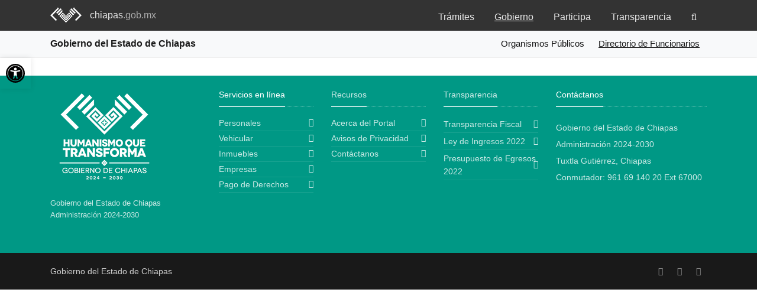

--- FILE ---
content_type: text/html;charset=utf-8
request_url: https://www.chiapas.gob.mx/funcionarios/estatal/ejecutivo/secretaria-bienestar
body_size: 7305
content:
			<!DOCTYPE html>
			<html lang="es">
			
				<head>
					<title>Portal de Gobierno</title>
					
					<meta http-equiv="Content-type" content="text/html; charset=utf-8" />
					<meta http-equiv="Content-Security-Policy" content="upgrade-insecure-requests">
					<meta name="viewport" content="width=device-width, initial-scale=1, shrink-to-fit=no">
					<meta http-equiv="x-ua-compatible" content="ie=edge">
					
					<meta name="geo.region" content="MX-CHP" />
					<meta name="geo.placename" content="Tuxtla Guti&eacute;rrez" />
					<meta name="geo.position" content="16.754824;-93.081193" />
					<meta name="ICBM" content="16.754824, -93.081193" />
					
					<link rel="shortcut icon" href="https://chiapas.gob.mx/media/logo/favicon.ico">
					<link rel="apple-touch-icon" href="https://chiapas.gob.mx/media/logo/apple-touch-icon.png">
					<link rel="apple-touch-icon" sizes="72x72" href="https://chiapas.gob.mx/media/logo/apple-touch-icon-72x72.png">
					<link rel="apple-touch-icon" sizes="114x114" href="https://chiapas.gob.mx/media/logo/apple-touch-icon-114x114.png">
					
					<meta name='google-site-verification' content='F2t7v-Wi2GYpmGwbS9L2T3hU5i9iwTWaXm_oyb2oZRQ' />
					<meta name='msvalidate.01' content='05948F6D3187D652792096EB709965DA' />
					
						<meta name='keywords' 					content='gobierno, chiapas, directorio de funcionarios ' />
				<meta name='description' 				content='Directorio de funcionarios - .' />		<meta property='DC.title' 				content='Gobierno de Chiapas' /> 
    			<meta property='DC.creator' 			content='Agencia Digital Tecnológica del Estado de Chiapas' />
				<meta property='DC.subject' 			content='Gobierno de Chiapas' />
				<meta property='DC.description' 		content='Información del Poder Ejecutivo' />
				<meta property='DC.publisher' 			content='Instituto de Ciencia, Tecnología e Innovación' />
				<meta property='DC.date' 				content='2019' />
				<meta property='DC.type' 				content='Gobierno' />
				<meta property='DC.identifier' 			content='http://www.chiapas.gob.mx/' />
				<meta property='DC.source' 				content='1.0' />
				<meta property='DC.language' 			content='español' />
				<meta property='DC.coverage' 			content='Mexico' />
				<meta property='DC.rights' 				content='https://chiapas.gob.mx.mx/privacidad/' />
				<meta property='og:url'                	content='https://chiapas.gob.mx/' />
				<meta property='og:type'               	content='website' />
				<meta property='og:title'              	content='Directorio de Funcionarios - ' />
				<meta property='og:description'        	content='Directorio de Servidores Públicos de los poderes ejecutivo, legislativo, judicial, organismo autónomos y H. Ayuntamientos del Estado de Chiapas.' />
				<meta property='og:image'              	content='https://chiapas.gob.mx/media/logo/log-rs.png' />
			
				<meta name='twitter:card'				content='summary' />
				<meta name='twitter:site' 				content='@eduardoramirez' />
				<meta name='twitter:title' 				content='Directorio de Funcionarios - ' />
				<meta name='twitter:description' 		content='Directorio de Servidores Públicos de los poderes ejecutivo, legislativo, judicial, organismo autónomos y H. Ayuntamientos del Estado de Chiapas.' />
				<meta name='twitter:image' 				content='https://chiapas.gob.mx/media/logo/log-rs.png' />
								
					<link href="https://fonts.googleapis.com/css?family=Roboto|Roboto+Slab" rel="stylesheet"> 
					
					<link rel="stylesheet" href="https://chiapas.gob.mx/assets/vendor/bootstrap/bootstrap.min.css">
					<link rel="stylesheet" href="https://chiapas.gob.mx/assets/vendor/bootstrap/offcanvas.css">					
					<link rel="stylesheet" href="https://chiapas.gob.mx/assets/vendor/icon-awesome/css/font-awesome.min.css">
					<link rel="stylesheet" href="https://chiapas.gob.mx/assets/vendor/icon-line-pro/style.css">
					<link rel="stylesheet" href="https://chiapas.gob.mx/assets/vendor/icon-line/css/simple-line-icons.css">
					<link rel="stylesheet" href="https://chiapas.gob.mx/assets/vendor/icon-hs/style.css" >
					<link rel="stylesheet" href="https://chiapas.gob.mx/assets/vendor/dzsparallaxer/dzsparallaxer.css">
					<link rel="stylesheet" href="https://chiapas.gob.mx/assets/vendor/dzsparallaxer/dzsscroller/scroller.css">
					<link rel="stylesheet" href="https://chiapas.gob.mx/assets/vendor/dzsparallaxer/advancedscroller/plugin.css">
					<link rel="stylesheet" href="https://chiapas.gob.mx/assets/vendor/animate.css">
					<link rel="stylesheet" href="https://chiapas.gob.mx/assets/vendor/hamburgers/hamburgers.min.css">
					<link rel="stylesheet" href="https://chiapas.gob.mx/assets/vendor/fancybox/jquery.fancybox.css">
					<link rel="stylesheet" href="https://chiapas.gob.mx/assets/vendor/slick-carousel/slick/slick.css">

					<link rel="stylesheet" href="https://chiapas.gob.mx/assets/css/unify-core.css">
					<link rel="stylesheet" href="https://chiapas.gob.mx/assets/css/unify-components.css">
					<link rel="stylesheet" href="https://chiapas.gob.mx/assets/css/unify-globals.css">
					
					<link rel="stylesheet" href="https://chiapas.gob.mx/assets/css/custom.css">
					<link rel="stylesheet" href="https://frameworkscdn.chiapas.gob.mx/assets/css/style.min.css">	
				</head>
			
				<body>	
	
							
						
								<header id="js-header" class="u-header u-header--sticky-top u-header--toggle-section" data-header-fix-moment="300">	
				<div class="u-header__section u-header__section--light  g-transition-0_3" data-header-fix-moment-exclude="" data-header-fix-moment-classes="u-shadow-v18 g-py-0" style="background-color: #333">
					<nav class="navbar navbar-expand-lg g-pa-0 g-pt-4 g-pb-4">
						<div class="container">
							<button class="navbar-toggler navbar-toggler-right btn g-line-height-1 g-brd-none g-pa-0 g-pos-abs g-top-3 g-right-0" type="button" aria-label="Toggle navigation" aria-expanded="false" aria-controls="navBar" data-toggle="collapse" data-target="#navBar">
								<span class="hamburger hamburger--slider">								
									<span class="hamburger-box">
										<span class="hamburger-inner"></span>
									</span>
								</span>
							</button>
					
							<a href="https://chiapas.gob.mx/" class="navbar-brand g-text-underline--hover"><img src="https://chiapas.gob.mx/assets/logo/escudo-icono.png" alt=""></a>
							<a href="https://chiapas.gob.mx/" class="g-color-white-opacity-0_9 g-font-size-16 g-font-weight-300 g-font-secondary g-text-underline--hover">chiapas<span class="g-color-white-opacity-0_6">.gob.mx</span></a>

							<div class="collapse navbar-collapse align-items-center flex-sm-row g-pt-10 g-pt-5--lg" id="navBar">
								<ul class="navbar-nav ml-auto g-font-size-16 g-font-weight-100">
									<li class="nav-item g-mx-10--lg"><a href="https://chiapas.gob.mx/servicios-por-entidad" class="nav-link g-color-white-opacity-0_9 g-text-underline--hover ">Trámites</a></li>
									<li class="nav-item g-mx-10--lg"><a href="https://chiapas.gob.mx/gobierno" class="nav-link g-color-white-opacity-0_9 g-text-underline--hover g-text-underline">Gobierno</a></li>
									<li class="nav-item g-mx-10--lg"><a href="https://chiapas.gob.mx/participa" class="nav-link g-color-white-opacity-0_9 g-text-underline--hover ">Participa</a></li>
									<li class="nav-item g-mx-10--lg"><a href="http://oficinadelgobernador.transparencia.chiapas.gob.mx/" class="nav-link g-color-white-opacity-0_9 g-text-underline--hover ">Transparencia</a></li>
									<li class="nav-item g-mx-10--lg"><a href="https://chiapas.gob.mx/busquedas" class="nav-link g-color-white-opacity-0_9 g-text-underline--hover"><i class="fa fa-search"></i></a></li>
								</ul>
							</div>
						</div>
					</nav>
				</div>
			</header>
					<section class="g-pt-50">
				<div class="g-brd-around  g-brd-1 g-brd-gray-light-v4-top g-brd-gray-light-v4-bottom g-color-white-opacity-0_9" role="alert" style="background-color: #F8F9FA;">
					<div class="container">
						<nav class="navbar navbar-expand-lg navbar-light g-pa-0 g-right-0 g-pt-4 g-pb-4" style="background-color: #F8F9FA">
							<a class="navbar-brand g-color-morado g-font-weight-600 g-font-size-16 d-none d-sm-none d-md-none d-lg-none d-xl-block g-text-underline--hover g-font-secondary" href="https://chiapas.gob.mx/gobierno">Gobierno del Estado de Chiapas</a>
							<a class="navbar-brand g-color-morado g-font-weight-600 g-font-size-16 d-sm-block d-md-block d-lg-block d-xl-none g-text-underline--hover g-font-secondary" href="https://chiapas.gob.mx/gobierno">Gobierno</a>
							<button class="navbar-toggler" type="button" data-toggle="collapse" data-target="#navbarSupportedContent" aria-controls="navbarSupportedContent" aria-expanded="false" aria-label="Toggle navigation">
								<span class="navbar-toggler-icon"></span>
							</button>
							<div class="collapse navbar-collapse" id="navbarSupportedContent">
								<ul class="navbar-nav ml-auto g-font-size-15 g-font-weight-100">
									<li class="nav-item g-mx-5--lg"><a class="nav-link g-color-gray-dark-v1 g-color-white--hover g-bg-morado--hover g-rounded-3 " href="https://chiapas.gob.mx/organismos">Organismos Públicos</a></li>
									<li class="nav-item g-mx-5--lg"><a class="nav-link g-color-gray-dark-v1 g-color-white--hover g-bg-morado--hover g-rounded-3 g-text-underline" href="https://chiapas.gob.mx/funcionarios">Directorio de Funcionarios</a></li>
<!--									<li class="nav-item g-mx-5--lg"><a class="nav-link g-color-gray-dark-v1 g-color-white--hover g-bg-morado--hover g-rounded-3 " href="https://chiapas.gob.mx/estructura">Estructura del Poder Ejecutivo</a></li>-->
								</ul>
							</div>
						</nav>
					</div>      
				</div>
			</section>
												
		      <nav id="pojo-a11y-toolbar" class="pojo-a11y-toolbar-left pojo-a11y-" role="navigation">
        <div class="pojo-a11y-toolbar-toggle">
          <a class="pojo-a11y-toolbar-link pojo-a11y-toolbar-toggle-link" href="javascript:void(0);"
            title="Herramientas de accesibilidad">
            <span class="pojo-sr-only sr-only">Abrir barra de herramientas</span>
            <svg xmlns="http://www.w3.org/2000/svg" viewBox="0 0 100 100" fill="currentColor" width="1em">
              <path
                d="M50 8.1c23.2 0 41.9 18.8 41.9 41.9 0 23.2-18.8 41.9-41.9 41.9C26.8 91.9 8.1 73.2 8.1 50S26.8 8.1 50 8.1M50 0C22.4 0 0 22.4 0 50s22.4 50 50 50 50-22.4 50-50S77.6 0 50 0zm0 11.3c-21.4 0-38.7 17.3-38.7 38.7S28.6 88.7 50 88.7 88.7 71.4 88.7 50 71.4 11.3 50 11.3zm0 8.9c4 0 7.3 3.2 7.3 7.3S54 34.7 50 34.7s-7.3-3.2-7.3-7.3 3.3-7.2 7.3-7.2zm23.7 19.7c-5.8 1.4-11.2 2.6-16.6 3.2.2 20.4 2.5 24.8 5 31.4.7 1.9-.2 4-2.1 4.7-1.9.7-4-.2-4.7-2.1-1.8-4.5-3.4-8.2-4.5-15.8h-2c-1 7.6-2.7 11.3-4.5 15.8-.7 1.9-2.8 2.8-4.7 2.1-1.9-.7-2.8-2.8-2.1-4.7 2.6-6.6 4.9-11 5-31.4-5.4-.6-10.8-1.8-16.6-3.2-1.7-.4-2.8-2.1-2.4-3.9.4-1.7 2.1-2.8 3.9-2.4 19.5 4.6 25.1 4.6 44.5 0 1.7-.4 3.5.7 3.9 2.4.7 1.8-.3 3.5-2.1 3.9z" />
            </svg>
          </a>
        </div>
        <div class="pojo-a11y-toolbar-overlay">
          <div class="pojo-a11y-toolbar-inner">
            <p class="pojo-a11y-toolbar-title">Herramientas de accesibilidad</p>

            <ul class="pojo-a11y-toolbar-items pojo-a11y-tools">
              <li class="pojo-a11y-toolbar-item">
                <a href="#" id="optionresizeplus"
                  class="pojo-a11y-toolbar-link pojo-a11y-btn-resize-font pojo-a11y-btn-resize-plus"
                  data-action="resize-plus" data-action-group="resize" tabindex="-1">
                  <span class="pojo-a11y-toolbar-icon"><svg version="1.1" xmlns="http://www.w3.org/2000/svg" width="1em"
                      viewBox="0 0 448 448">
                      <path fill="currentColor"
                        d="M256 200v16c0 4.25-3.75 8-8 8h-56v56c0 4.25-3.75 8-8 8h-16c-4.25 0-8-3.75-8-8v-56h-56c-4.25 0-8-3.75-8-8v-16c0-4.25 3.75-8 8-8h56v-56c0-4.25 3.75-8 8-8h16c4.25 0 8 3.75 8 8v56h56c4.25 0 8 3.75 8 8zM288 208c0-61.75-50.25-112-112-112s-112 50.25-112 112 50.25 112 112 112 112-50.25 112-112zM416 416c0 17.75-14.25 32-32 32-8.5 0-16.75-3.5-22.5-9.5l-85.75-85.5c-29.25 20.25-64.25 31-99.75 31-97.25 0-176-78.75-176-176s78.75-176 176-176 176 78.75 176 176c0 35.5-10.75 70.5-31 99.75l85.75 85.75c5.75 5.75 9.25 14 9.25 22.5z""></path></svg></span><span class="
                        pojo-a11y-toolbar-text">Aumentar texto</span> </a>
              </li>

              <li class="pojo-a11y-toolbar-item">
                <a href="#" id="optionresizeminus"
                  class="pojo-a11y-toolbar-link pojo-a11y-btn-resize-font pojo-a11y-btn-resize-minus"
                  data-action="resize-minus" data-action-group="resize" tabindex="-1">
                  <span class="pojo-a11y-toolbar-icon"><svg version="1.1" xmlns="http://www.w3.org/2000/svg" width="1em"
                      viewBox="0 0 448 448">
                      <path fill="currentColor"
                        d="M256 200v16c0 4.25-3.75 8-8 8h-144c-4.25 0-8-3.75-8-8v-16c0-4.25 3.75-8 8-8h144c4.25 0 8 3.75 8 8zM288 208c0-61.75-50.25-112-112-112s-112 50.25-112 112 50.25 112 112 112 112-50.25 112-112zM416 416c0 17.75-14.25 32-32 32-8.5 0-16.75-3.5-22.5-9.5l-85.75-85.5c-29.25 20.25-64.25 31-99.75 31-97.25 0-176-78.75-176-176s78.75-176 176-176 176 78.75 176 176c0 35.5-10.75 70.5-31 99.75l85.75 85.75c5.75 5.75 9.25 14 9.25 22.5z">
                      </path>
                    </svg></span><span class="pojo-a11y-toolbar-text">Disminuir texto</span> </a>
              </li>

              <li class="pojo-a11y-toolbar-item">
                <a href="#" id="optiongrayscale"
                  class="pojo-a11y-toolbar-link pojo-a11y-btn-background-group pojo-a11y-btn-grayscale"
                  data-action="grayscale" data-action-group="schema" tabindex="-1">
                  <span class="pojo-a11y-toolbar-icon"><svg version="1.1" xmlns="http://www.w3.org/2000/svg" width="1em"
                      viewBox="0 0 448 448">
                      <path fill="currentColor"
                        d="M15.75 384h-15.75v-352h15.75v352zM31.5 383.75h-8v-351.75h8v351.75zM55 383.75h-7.75v-351.75h7.75v351.75zM94.25 383.75h-7.75v-351.75h7.75v351.75zM133.5 383.75h-15.5v-351.75h15.5v351.75zM165 383.75h-7.75v-351.75h7.75v351.75zM180.75 383.75h-7.75v-351.75h7.75v351.75zM196.5 383.75h-7.75v-351.75h7.75v351.75zM235.75 383.75h-15.75v-351.75h15.75v351.75zM275 383.75h-15.75v-351.75h15.75v351.75zM306.5 383.75h-15.75v-351.75h15.75v351.75zM338 383.75h-15.75v-351.75h15.75v351.75zM361.5 383.75h-15.75v-351.75h15.75v351.75zM408.75 383.75h-23.5v-351.75h23.5v351.75zM424.5 383.75h-8v-351.75h8v351.75zM448 384h-15.75v-352h15.75v352z">
                      </path>
                    </svg></span><span class="pojo-a11y-toolbar-text">Escala de grises</span> </a>
              </li>

              <li class="pojo-a11y-toolbar-item">
                <a href="#" id="optionhighcontrast"
                  class="pojo-a11y-toolbar-link pojo-a11y-btn-background-group pojo-a11y-btn-high-contrast"
                  data-action="high-contrast" data-action-group="schema" tabindex="-1">
                  <span class="pojo-a11y-toolbar-icon"><svg version="1.1" xmlns="http://www.w3.org/2000/svg" width="1em"
                      viewBox="0 0 448 448">
                      <path fill="currentColor"
                        d="M192 360v-272c-75 0-136 61-136 136s61 136 136 136zM384 224c0 106-86 192-192 192s-192-86-192-192 86-192 192-192 192 86 192 192z""></path></svg></span><span class="
                        pojo-a11y-toolbar-text">Alto contraste</span> </a>
              </li>

              <li class="pojo-a11y-toolbar-item">
                <a href="#" id="optionnegativecontrast"
                  class="pojo-a11y-toolbar-link pojo-a11y-btn-background-group pojo-a11y-btn-negative-contrast"
                  data-action="negative-contrast" data-action-group="schema" tabindex="-1">

                  <span class="pojo-a11y-toolbar-icon"><svg version="1.1" xmlns="http://www.w3.org/2000/svg" width="1em"
                      viewBox="0 0 448 448">
                      <path fill="currentColor"
                        d="M416 240c-23.75-36.75-56.25-68.25-95.25-88.25 10 17 15.25 36.5 15.25 56.25 0 61.75-50.25 112-112 112s-112-50.25-112-112c0-19.75 5.25-39.25 15.25-56.25-39 20-71.5 51.5-95.25 88.25 42.75 66 111.75 112 192 112s149.25-46 192-112zM236 144c0-6.5-5.5-12-12-12-41.75 0-76 34.25-76 76 0 6.5 5.5 12 12 12s12-5.5 12-12c0-28.5 23.5-52 52-52 6.5 0 12-5.5 12-12zM448 240c0 6.25-2 12-5 17.25-46 75.75-130.25 126.75-219 126.75s-173-51.25-219-126.75c-3-5.25-5-11-5-17.25s2-12 5-17.25c46-75.5 130.25-126.75 219-126.75s173 51.25 219 126.75c3 5.25 5 11 5 17.25z">
                      </path>
                    </svg></span><span class="pojo-a11y-toolbar-text">Contraste negativo</span> </a>
              </li>

              <li class="pojo-a11y-toolbar-item">
                <a href="#" id="optionlightbg"
                  class="pojo-a11y-toolbar-link pojo-a11y-btn-background-group pojo-a11y-btn-light-background"
                  data-action="light-background" data-action-group="schema" tabindex="-1">
                  <span class="pojo-a11y-toolbar-icon"><svg version="1.1" xmlns="http://www.w3.org/2000/svg" width="1em"
                      viewBox="0 0 448 448">
                      <path fill="currentColor"
                        d="M184 144c0 4.25-3.75 8-8 8s-8-3.75-8-8c0-17.25-26.75-24-40-24-4.25 0-8-3.75-8-8s3.75-8 8-8c23.25 0 56 12.25 56 40zM224 144c0-50-50.75-80-96-80s-96 30-96 80c0 16 6.5 32.75 17 45 4.75 5.5 10.25 10.75 15.25 16.5 17.75 21.25 32.75 46.25 35.25 74.5h57c2.5-28.25 17.5-53.25 35.25-74.5 5-5.75 10.5-11 15.25-16.5 10.5-12.25 17-29 17-45zM256 144c0 25.75-8.5 48-25.75 67s-40 45.75-42 72.5c7.25 4.25 11.75 12.25 11.75 20.5 0 6-2.25 11.75-6.25 16 4 4.25 6.25 10 6.25 16 0 8.25-4.25 15.75-11.25 20.25 2 3.5 3.25 7.75 3.25 11.75 0 16.25-12.75 24-27.25 24-6.5 14.5-21 24-36.75 24s-30.25-9.5-36.75-24c-14.5 0-27.25-7.75-27.25-24 0-4 1.25-8.25 3.25-11.75-7-4.5-11.25-12-11.25-20.25 0-6 2.25-11.75 6.25-16-4-4.25-6.25-10-6.25-16 0-8.25 4.5-16.25 11.75-20.5-2-26.75-24.75-53.5-42-72.5s-25.75-41.25-25.75-67c0-68 64.75-112 128-112s128 44 128 112z">
                      </path>
                    </svg></span><span class="pojo-a11y-toolbar-text">Fondo claro</span> </a>
              </li>

              <li class="pojo-a11y-toolbar-item">
                <a href="#" id="optionlinksunderline" class="pojo-a11y-toolbar-link pojo-a11y-btn-links-underline"
                  data-action="links-underline" data-action-group="toggle" tabindex="-1">
                  <span class="pojo-a11y-toolbar-icon"><svg version="1.1" xmlns="http://www.w3.org/2000/svg" width="1em"
                      viewBox="0 0 448 448">
                      <path fill="currentColor"
                        d="M364 304c0-6.5-2.5-12.5-7-17l-52-52c-4.5-4.5-10.75-7-17-7-7.25 0-13 2.75-18 8 8.25 8.25 18 15.25 18 28 0 13.25-10.75 24-24 24-12.75 0-19.75-9.75-28-18-5.25 5-8.25 10.75-8.25 18.25 0 6.25 2.5 12.5 7 17l51.5 51.75c4.5 4.5 10.75 6.75 17 6.75s12.5-2.25 17-6.5l36.75-36.5c4.5-4.5 7-10.5 7-16.75zM188.25 127.75c0-6.25-2.5-12.5-7-17l-51.5-51.75c-4.5-4.5-10.75-7-17-7s-12.5 2.5-17 6.75l-36.75 36.5c-4.5 4.5-7 10.5-7 16.75 0 6.5 2.5 12.5 7 17l52 52c4.5 4.5 10.75 6.75 17 6.75 7.25 0 13-2.5 18-7.75-8.25-8.25-18-15.25-18-28 0-13.25 10.75-24 24-24 12.75 0 19.75 9.75 28 18 5.25-5 8.25-10.75 8.25-18.25zM412 304c0 19-7.75 37.5-21.25 50.75l-36.75 36.5c-13.5 13.5-31.75 20.75-50.75 20.75-19.25 0-37.5-7.5-51-21.25l-51.5-51.75c-13.5-13.5-20.75-31.75-20.75-50.75 0-19.75 8-38.5 22-52.25l-22-22c-13.75 14-32.25 22-52 22-19 0-37.5-7.5-51-21l-52-52c-13.75-13.75-21-31.75-21-51 0-19 7.75-37.5 21.25-50.75l36.75-36.5c13.5-13.5 31.75-20.75 50.75-20.75 19.25 0 37.5 7.5 51 21.25l51.5 51.75c13.5 13.5 20.75 31.75 20.75 50.75 0 19.75-8 38.5-22 52.25l22 22c13.75-14 32.25-22 52-22 19 0 37.5 7.5 51 21l52 52c13.75 13.75 21 31.75 21 51z">
                      </path>
                    </svg></span><span class="pojo-a11y-toolbar-text">Subrayar enlaces</span> </a>
              </li>

              <li class="pojo-a11y-toolbar-item">
                <a href="#" id="optionreadablefont" class="pojo-a11y-toolbar-link pojo-a11y-btn-readable-font"
                  data-action="readable-font" data-action-group="toggle" tabindex="-1">
                  <span class="pojo-a11y-toolbar-icon"><svg version="1.1" xmlns="http://www.w3.org/2000/svg" width="1em"
                      viewBox="0 0 448 448">
                      <path fill="currentColor"
                        d="M181.25 139.75l-42.5 112.5c24.75 0.25 49.5 1 74.25 1 4.75 0 9.5-0.25 14.25-0.5-13-38-28.25-76.75-46-113zM0 416l0.5-19.75c23.5-7.25 49-2.25 59.5-29.25l59.25-154 70-181h32c1 1.75 2 3.5 2.75 5.25l51.25 120c18.75 44.25 36 89 55 133 11.25 26 20 52.75 32.5 78.25 1.75 4 5.25 11.5 8.75 14.25 8.25 6.5 31.25 8 43 12.5 0.75 4.75 1.5 9.5 1.5 14.25 0 2.25-0.25 4.25-0.25 6.5-31.75 0-63.5-4-95.25-4-32.75 0-65.5 2.75-98.25 3.75 0-6.5 0.25-13 1-19.5l32.75-7c6.75-1.5 20-3.25 20-12.5 0-9-32.25-83.25-36.25-93.5l-112.5-0.5c-6.5 14.5-31.75 80-31.75 89.5 0 19.25 36.75 20 51 22 0.25 4.75 0.25 9.5 0.25 14.5 0 2.25-0.25 4.5-0.5 6.75-29 0-58.25-5-87.25-5-3.5 0-8.5 1.5-12 2-15.75 2.75-31.25 3.5-47 3.5z">
                      </path>
                    </svg></span><span class="pojo-a11y-toolbar-text">Fuente legible</span> </a>
              </li>
              <li class="pojo-a11y-toolbar-item">
                <a href="#" id="optionreset" class="pojo-a11y-toolbar-link pojo-a11y-btn-reset" data-action="reset"
                  tabindex="-1">
                  <span class="pojo-a11y-toolbar-icon"><svg version="1.1" xmlns="http://www.w3.org/2000/svg" width="1em"
                      viewBox="0 0 448 448">
                      <path fill="currentColor"
                        d="M384 224c0 105.75-86.25 192-192 192-57.25 0-111.25-25.25-147.75-69.25-2.5-3.25-2.25-8 0.5-10.75l34.25-34.5c1.75-1.5 4-2.25 6.25-2.25 2.25 0.25 4.5 1.25 5.75 3 24.5 31.75 61.25 49.75 101 49.75 70.5 0 128-57.5 128-128s-57.5-128-128-128c-32.75 0-63.75 12.5-87 34.25l34.25 34.5c4.75 4.5 6 11.5 3.5 17.25-2.5 6-8.25 10-14.75 10h-112c-8.75 0-16-7.25-16-16v-112c0-6.5 4-12.25 10-14.75 5.75-2.5 12.75-1.25 17.25 3.5l32.5 32.25c35.25-33.25 83-53 132.25-53 105.75 0 192 86.25 192 192z">
                      </path>
                    </svg></span>
                  <span class="pojo-a11y-toolbar-text">Restablecer</span>
                </a>
              </li>
            </ul>
          </div>
        </div>
      </nav>

      <section class='container g-pt-30'></section>
			<div class="g-bg-black-opacity-0_8 g-color-white-opacity-0_8 g-py-20" style="background-color: #c2b082;">
				<div class="container">
					<div class="row">
						
						<div class="col-lg-3 col-md-6 g-mb-40 g-mb-0--lg d-none d-sm-none d-md-none d-lg-block d-xl-block">
							<img class="img-fluid" src="https://chiapas.gob.mx/media/logo/gobierno-v2.png" alt="Logo">
							<p class="g-py-20 g-font-size-13 g-font-weight-100">Gobierno del Estado de Chiapas<br>Administración 2024-2030</p>
						</div>
		

						<div class="col-lg-2 col-md-6 g-mb-40 g-mb-0--lg d-none d-sm-none d-md-none d-lg-block d-xl-block">
							<div class="u-heading-v3-1 g-brd-white-opacity-0_3 g-mb-25">
								<h2 class="u-heading-v3__title h6 g-brd-primary g-font-size-14 g-color-white g-font-weight-400">Servicios en línea</h2>
							</div>
							<nav class="text-uppercase1">
									<ul class="list-unstyled g-mt-minus-10 mb-0">
									<li class="g-pos-rel g-brd-bottom g-brd-white-opacity-0_1 g-py-3"><h4 class="h6 g-pr-20 mb-0"><a class="g-color-white-opacity-0_8 g-color-white--hover" href="https://chiapas.gob.mx/servicios-por-internet/#nav-1-1-personal">Personales</a><i class="fa fa-angle-right g-absolute-centered--y g-right-0"></i></h4></li>
									<li class="g-pos-rel g-brd-bottom g-brd-white-opacity-0_1 g-py-3"><h4 class="h6 g-pr-20 mb-0"><a class="g-color-white-opacity-0_8 g-color-white--hover" href="https://chiapas.gob.mx/servicios-por-internet/#nav-1-1-vehicular">Vehicular</a><i class="fa fa-angle-right g-absolute-centered--y g-right-0"></i></h4></li>
									<li class="g-pos-rel g-brd-bottom g-brd-white-opacity-0_1 g-py-3"><h4 class="h6 g-pr-20 mb-0"><a class="g-color-white-opacity-0_8 g-color-white--hover" href="https://chiapas.gob.mx/servicios-por-internet/#nav-1-1-inmuebles">Inmuebles</a><i class="fa fa-angle-right g-absolute-centered--y g-right-0"></i></h4></li>
									<li class="g-pos-rel g-brd-bottom g-brd-white-opacity-0_1 g-py-3"><h4 class="h6 g-pr-20 mb-0"><a class="g-color-white-opacity-0_8 g-color-white--hover" href="https://chiapas.gob.mx/servicios-por-internet/#nav-1-1-empresarial">Empresas</a><i class="fa fa-angle-right g-absolute-centered--y g-right-0"></i></h4></li>
									<li class="g-pos-rel g-brd-bottom g-brd-white-opacity-0_1 g-py-3"><h4 class="h6 g-pr-20 mb-0"><a class="g-color-white-opacity-0_8 g-color-white--hover" href="https://chiapas.gob.mx/servicios-pago-de-derechos/">Pago de Derechos</a><i class="fa fa-angle-right g-absolute-centered--y g-right-0"></i></h4></li>
								</ul>							</nav>
						</div>
		
						<div class="col-lg-2 col-md-6 g-mb-40 g-mb-0--lg d-none d-sm-none d-md-none d-lg-block d-xl-block">
							<div class="u-heading-v3-1 g-brd-white-opacity-0_3 g-mb-25">
								<h2 class="u-heading-v3__title h6 g-brd-primary">Recursos</h2>
							</div>
		
							<nav class="text-uppercase1">
								<ul class="list-unstyled g-mt-minus-10 mb-0">
									<li class="g-pos-rel g-brd-bottom g-brd-white-opacity-0_1 g-py-3"><h4 class="h6 g-pr-20 mb-0"><a class="g-color-white-opacity-0_8 g-color-white--hover" href="https://chiapas.gob.mx/acerca">Acerca del Portal</a><i class="fa fa-angle-right g-absolute-centered--y g-right-0"></i></h4></li>
									<!--<li class="g-pos-rel g-brd-bottom g-brd-white-opacity-0_1 g-py-3"><h4 class="h6 g-pr-20 mb-0"><a class="g-color-white-opacity-0_8 g-color-white--hover" href="https://chiapas.gob.mx/webmaster">Webmaster</a><i class="fa fa-angle-right g-absolute-centered--y g-right-0"></i></h4></li>-->

									<li class="g-pos-rel g-brd-bottom g-brd-white-opacity-0_1 g-py-3"><h4 class="h6 g-pr-20 mb-0"><a class="g-color-white-opacity-0_8 g-color-white--hover" href="https://chiapas.gob.mx/privacidad">Avisos de Privacidad</a><i class="fa fa-angle-right g-absolute-centered--y g-right-0"></i></h4></li>

									<li class="g-pos-rel g-brd-bottom g-brd-white-opacity-0_1 g-py-3"><h4 class="h6 g-pr-20 mb-0"><a class="g-color-white-opacity-0_8 g-color-white--hover" href="https://chiapas.gob.mx/contacto">Contáctanos</a><i class="fa fa-angle-right g-absolute-centered--y g-right-0"></i></h4></li>
									<!--<li class="g-pos-rel g-brd-bottom g-brd-white-opacity-0_1 g-py-3"><h4 class="h6 g-pr-20 mb-0"><a class="g-color-white-opacity-0_8 g-color-white--hover" href="https://chiapas.gob.mx/informate">Mantente informado</a><i class="fa fa-angle-right g-absolute-centered--y g-right-0"></i></h4></li>-->
								</ul>
							</nav>
						</div>
						<div class="col-lg-2 col-md-6 g-mb-40 g-mb-0--lg d-none d-sm-none d-md-none d-lg-block d-xl-block">					
							<div class="u-heading-v3-1 g-brd-white-opacity-0_3 g-mb-25">
								<h2 class="u-heading-v3__title h6 g-brd-primary">Transparencia</h2>
							</div>
							<nav class="text-uppercase1">							
					             <ul class="list-unstyled g-mt-minus-10 mb-0">
						             <li class="g-pos-rel g-brd-bottom g-brd-white-opacity-0_1 g-py-3"><a href="http://www.transparencia.haciendachiapas.gob.mx/" class="g-color-white-opacity-0_8 g-color-white--hover"> Transparencia Fiscal</a><i class="fa fa-angle-right g-absolute-centered--y g-right-0"></i></li>
						             <li class="g-pos-rel g-brd-bottom g-brd-white-opacity-0_1 g-py-3"><a href="http://www.haciendachiapas.gob.mx/marco-juridico/Estatal/informacion/Leyes/LI2022.pdf" class="g-color-white-opacity-0_8 g-color-white--hover">Ley de Ingresos 2022</a><i class="fa fa-angle-right g-absolute-centered--y g-right-0"></i></li>
						             <li class="g-pos-rel g-brd-bottom g-brd-white-opacity-0_1 g-py-3"><a href="http://www.haciendachiapas.gob.mx/marco-juridico/Estatal/informacion/Decretos/decreto22.pdf" class="g-color-white-opacity-0_8 g-color-white--hover">Presupuesto de Egresos 2022</a><i class="fa fa-angle-right g-absolute-centered--y g-right-0"></i></li>
									 <!--
									 <li class="g-pos-rel g-brd-bottom g-brd-white-opacity-0_1 g-py-3"><a href="http://www.haciendachiapas.gob.mx/marco-juridico/Estatal/informacion/Leyes/LI2021.pdf" class="g-color-white-opacity-0_8 g-color-white--hover">Ley de Ingresos 2021 </a><i class="fa fa-angle-right g-absolute-centered--y g-right-0"></i></li>
						             <li class="g-pos-rel g-brd-bottom g-brd-white-opacity-0_1 g-py-3"><a href="http://www.haciendachiapas.gob.mx/marco-juridico/Estatal/informacion/Decretos/decreto21.pdf" class="g-color-white-opacity-0_8 g-color-white--hover">Presupuesto de Egresos 2021</a><i class="fa fa-angle-right g-absolute-centered--y g-right-0"></i></li>
			                         -->
					             </ul>
					          
						</div>	

						<div class="col-lg-3 col-md-6 d-none d-sm-none d-md-none d-lg-block d-xl-block">
							<div class="u-heading-v3-1 g-brd-white-opacity-0_3 g-mb-25">
								<h2 class="u-heading-v3__title h6 g-brd-primary g-font-size-14 g-color-white g-font-weight-400">Contáctanos</h2>
							</div>
<!--style="background-image: url(../../../assets/img/maps/map2.png);"
-->
							<address class="g-bg-no-repeat g-line-height-2 g-mt-minus-4" >
								Gobierno del Estado de Chiapas<br>Administración 2024-2030<br>Tuxtla Gutiérrez, Chiapas<br>Conmutador: 961 69 140 20 Ext 67000
							</address>
						</div>
					</div>
				</div>
			</div>

			
			<footer class="g-bg-black-opacity-0_9 g-color-white-opacity-0_8 g-py-20">
				<div class="container">
					<div class="row">
						<div class="col-md-8 text-center text-md-left g-mb-15 g-mb-0--md">
							<div class="d-lg-flex">
								<small class="d-block g-font-size-default g-mr-10 g-mb-10 g-mb-0--md">Gobierno del Estado de Chiapas</small>
							</div>
						</div>
			
						<div class="col-md-4 align-self-center">
							<ul class="list-inline text-center text-md-right mb-0">
								<li class="list-inline-item g-mx-10" data-toggle="tooltip" data-placement="top" title="Facebook"><a href="#!" class="g-color-white-opacity-0_5 g-color-white--hover"><i class="fa fa-facebook"></i></a></li>							
								<li class="list-inline-item g-mx-10" data-toggle="tooltip" data-placement="top" title="Twitter"><a href="#!" class="g-color-white-opacity-0_5 g-color-white--hover"><i class="fa fa-twitter"></i></a></li>
								<li class="list-inline-item g-mx-10" data-toggle="tooltip" data-placement="top" title="Dribbble"><a href="#!" class="g-color-white-opacity-0_5 g-color-white--hover"><i class="fa fa-dribbble"></i></a></li>
							</ul>
						</div>
					</div>
				</div>
			</footer>
        
		
				<!-- JS Global Compulsory -->
				<script src="https://chiapas.gob.mx/assets/vendor/jquery/jquery.min.js"></script>
				<script src="https://chiapas.gob.mx/assets/vendor/jquery-migrate/jquery-migrate.min.js"></script>
				<script src="https://chiapas.gob.mx/assets/vendor/popper.js/popper.min.js"></script>
				<script src="https://chiapas.gob.mx/assets/vendor/bootstrap/bootstrap.min.js"></script>
				
				<!-- JS Implementing Plugins 
				<script src="https://chiapas.gob.mx/assets/vendor/hs-megamenu/src/hs.megamenu.js"></script>
				<script src="https://chiapas.gob.mx/assets/vendor/dzsparallaxer/dzsparallaxer.js"></script>
				<script src="https://chiapas.gob.mx/assets/vendor/dzsparallaxer/dzsscroller/scroller.js"></script>
				<script src="https://chiapas.gob.mx/assets/vendor/dzsparallaxer/advancedscroller/plugin.js"></script>
				<script src="https://chiapas.gob.mx/assets/vendor/fancybox/jquery.fancybox.min.js"></script>
				<script src="https://chiapas.gob.mx/assets/vendor/slick-carousel/slick/slick.js"></script>-->
				
				<!-- JS Unify 
				<script src="https://chiapas.gob.mx/assets/js/hs.core.js"></script>
				<script src="https://chiapas.gob.mx/assets/vendor/typedjs/typed.min.js"></script>
				<script src="https://chiapas.gob.mx/assets/js/components/hs.header.js"></script>
				<script src="https://chiapas.gob.mx/assets/js/helpers/hs.hamburgers.js"></script>
				<script src="https://chiapas.gob.mx/assets/js/components/hs.dropdown.js"></script>
				<script src="https://chiapas.gob.mx/assets/js/components/hs.popup.js"></script>
				<script src="https://chiapas.gob.mx/assets/js/components/hs.carousel.js"></script>
				<script src="https://chiapas.gob.mx/assets/js/components/hs.go-to.js"></script>-->

		
				<!--<script src="https://chiapas.gob.mx/assets/portfilter.js"></script>-->
				
				
				<!-- JS Customization -->
				<script src="https://chiapas.gob.mx/assets/js/custom.js"></script>
				
				<!-- JS Plugins Init. -->
<script>
        var flag = 0;
        var flag2 = 0;

        $("#optiongrayscale").on("click", function () {
          var body = document.body;
          body.classList.add("pojo-a11y-grayscale");

        });
        $("#optionresizeplus").on("click", function () {
          var body = document.body;
          body.classList.add("pojo-a11y-resize-font-160");

        });
        $("#optionresizeminus").on("click", function () {
          var body = document.body;
          body.classList.add("pojo-a11y-resize-font-130");

        });
        $("#optionhighcontrast").on("click", function () {
          var body = document.body;
          body.classList.add("pojo-a11y-high-contrast");

        });
        $("#optionlinksunderline").on("click", function () {
          var body = document.body;
          body.classList.add("pojo-a11y-links-underline");

        });
        $("#optionnegativecontrast").on("click", function () {
          var body = document.body;
          body.classList.add("pojo-a11y-negative-contrast");

        });
        $("#optionlightbg").on("click", function () {
          var body = document.body;
          body.classList.add("pojo-a11y-light-background");

        });
        $("#optionreadablefont").on("click", function () {
          var body = document.body;
          body.classList.add("pojo-a11y-readable-font");

        });
        $("#optionreset").on("click", function () {
          document.body.className = document.body.className.replace("pojo-a11y-grayscale", "");
          document.body.className = document.body.className.replace("pojo-a11y-resize-font-130", "");
          document.body.className = document.body.className.replace("pojo-a11y-resize-font-160", "");
          document.body.className = document.body.className.replace("pojo-a11y-resize-font-100", "");
          document.body.className = document.body.className.replace("pojo-a11y-high-contrast", "");
          document.body.className = document.body.className.replace("pojo-a11y-links-underline", "");
          document.body.className = document.body.className.replace("pojo-a11y-negative-contrast", "");
          document.body.className = document.body.className.replace("pojo-a11y-light-background", "");
          document.body.className = document.body.className.replace("pojo-a11y-readable-font", "");

        });


        $("#pojo-a11y-toolbar").on("click", function () {
          //<!--modificamos fuente, escala de grises-->
          switch (flag) {
            case 0:
              document.getElementById("pojo-a11y-toolbar").className += " pojo-a11y-toolbar-open";
              flag = 10;
              flag2 = 10;
              break;

            case 10:
              var element = document.getElementById("pojo-a11y-toolbar");
              element.classList.remove("pojo-a11y-toolbar-open");
              flag = 0;
              break;
          }
          console.log($(this).text());
        });

        //<!--abrimos y cerramos ventana de accesibilidad-->
        $("#pojo-a11y-toolbar-").on("click", function () {

          if (flag == 1) {
            document.getElementById("pojo-a11y-toolbar").className += " pojo-a11y-toolbar-open";
            flag = 0;
          }
          else {
            var element = document.getElementById("pojo-a11y-toolbar");
            element.classList.remove("pojo-a11y-toolbar-open");
            flag = 1;
          }
          console.log($(this).text());
        });

      </script>
							
				
			</body>
		</html>
		

--- FILE ---
content_type: text/css
request_url: https://chiapas.gob.mx/assets/css/unify-core.css
body_size: 390
content:
/*------------------------------------ Default Styles ------------------------------------*/
html { font-size: 14px; }

body { font-weight: 400; font-size: 1rem; font-family: "Novecento Wide", Helvetica, sans-serif, Arial; line-height: 1.6; color: #555; -webkit-font-smoothing: antialiased; -moz-osx-font-smoothing: grayscale; -moz-font-feature-settings: "liga", "kern"; text-rendering: optimizelegibility; background-color: #fff; }

a { color: #000 ; outline: none; }

a:focus, a:hover { color: #d80069 ; }

.nav-link { color: #555; }

.nav-link:focus, .nav-link:hover { color: #555; }

figure { margin-bottom: 0; }

/*------------------------------------ Headings ------------------------------------*/
.h1, .h2, .h3, .h4, .h5, .h6, .h7, h1, h2, h3, h4, h5, h6 { line-height: 1.4; }

.h7 { font-size: .75rem; }

/*------------------------------------ Displays ------------------------------------*/
.display-5 { font-size: 3rem; font-weight: 300; line-height: 1.1; }

/*------------------------------------ Highlight Color ------------------------------------*/
::-moz-selection { color: #fff; background-color: #d80069 ; }

::selection { color: #fff; background-color: #d80069 ; }

.g-bg-primary ::-moz-selection { color: #d80069 ; background-color: #fff; }

.g-bg-primary ::selection { color: #d80069 ; background-color: #fff; }


--- FILE ---
content_type: text/css
request_url: https://chiapas.gob.mx/assets/css/unify-components.css
body_size: 65285
content:
/*!
 *  Font Awesome 4.7.0 by @davegandy - http://fontawesome.io - @fontawesome
 *  License - http://fontawesome.io/license (Font: SIL OFL 1.1, CSS: MIT License)
 */
.u-alert-close--light { font-weight: 300; color: #000; opacity: .7; text-shadow: none; transition: color .3s; font-size: 18px; cursor: pointer; }

.u-alert-close--light:hover { opacity: 1; }

.u-alert-close--light:focus, .u-alert-close--light:active:focus { outline: 0 none; box-shadow: none; }

/* Alert Lists */
.u-alert-list { margin-left: -20px; }

/* Alert Lists with Font Awesome Icons */
.alert__icon { margin-left: 20px; }

.alert__icon-list { font-size: 12px; line-height: 1.5; }

/*------------------------------------ Arrows ------------------------------------*/
.u-arrow-v1::before { display: inline-block; position: relative; top: 50%; left: 50%; vertical-align: top; transform: translateX(-50%) translateY(-50%); }

.u-arrow-v1[class*="abs"]::before { position: absolute; }

.u-arrow-custom-v1 .u-arrow-icon { display: block; }

.u-arrow-custom-v1 .u-arrow-text { position: absolute; top: 50%; transition: transform .3s; }

.u-arrow-custom-v1.js-prev .u-arrow-text { transform: translateY(-50%) translateX(-100%); }

.u-arrow-custom-v1.js-next .u-arrow-text { transform: translateY(-50%) translateX(100%); }

.u-arrow-custom-v1:hover .u-arrow-text { transform: translateY(-50%) translateX(0); }

.u-arrow-custom-v2 { overflow: hidden; transition: background-color 0.3s; }

.u-arrow-custom-v2 .u-arrow-icon { transition: transform 0.3s; }

.u-arrow-custom-v2 .u-arrow-img { width: 100%; height: 100%; opacity: 0; transition: opacity 0.3s, transform 0.3s; }

.u-arrow-custom-v2.js-prev .u-arrow-icon { transform: translateY(-50%) translateX(10px); }

.u-arrow-custom-v2.js-prev .u-arrow-img { transform: translateX(100%); }

.u-arrow-custom-v2.js-next .u-arrow-icon { transform: translateY(-50%) translateX(-10px); }

.u-arrow-custom-v2.js-next .u-arrow-img { transform: translateX(-100%); }

.u-arrow-custom-v2:hover .u-arrow-icon { transform: translateY(-50%) translateX(0); }

.u-arrow-custom-v2:hover .u-arrow-img { opacity: .6; transform: translateX(0); }

.u-arrow-custom-v3 .u-arrow-helper { content: ""; opacity: 0; transition: transform 0.3s, opacity 0.3s; transform: scale(0.9); }

.u-arrow-custom-v3 .u-arrow-icon { display: block; }

.u-arrow-custom-v3 .u-arrow-icon-before, .u-arrow-custom-v3 .u-arrow-icon-after { position: absolute; left: 25%; transition: transform 0.3s, background-color 0.3s; backface-visibility: hidden; }

.u-arrow-custom-v3 .u-arrow-icon-before { transform: translateX(-50%) rotate(30deg); transform-origin: 0 100%; }

.u-arrow-custom-v3 .u-arrow-icon-after { top: 50%; transform: translateX(-50%) rotate(-30deg); transform-origin: 0 0; }

.u-arrow-custom-v3.js-next .u-arrow-icon { transform: rotate(180deg); }

.u-arrow-custom-v3:hover .u-arrow-helper { background-color: #fff; opacity: 1; transform: scale(1); }

.u-arrow-custom-v3:hover .u-arrow-icon-before, .u-arrow-custom-v3:hover .u-arrow-icon-after { background-color: #d80069; }

.u-arrow-custom-v3:hover .u-arrow-icon-before { transform: translateX(-50%) rotate(45deg); }

.u-arrow-custom-v3:hover .u-arrow-icon-after { transform: translateX(-50%) rotate(-45deg); }

.u-arrow-custom-v4 { width: 62px; height: 62px; transition: width 0.3s, background-color 0.3s; }

.u-arrow-custom-v4 h4 { opacity: 0; transition: opacity 0.3s, transform 0.3s; }

.u-arrow-custom-v4.js-prev h4 { transform: translateX(100%); }

.u-arrow-custom-v4.js-next h4 { transform: translateX(-100%); }

.u-arrow-custom-v4:hover { width: 200px; }

.u-arrow-custom-v4:hover .u-arrow-icon { color: #d80069; }

.u-arrow-custom-v4:hover h4 { opacity: 1; transition-delay: 0.1s; transform: translateX(0); }

.u-arrow-custom-v5 .u-arrow-icon::before { transition: transform .3s .3s; }

.u-arrow-custom-v5 .u-arrow-text { transition: transform .3s .3s; perspective: 1000px; }

.u-arrow-custom-v5 .u-arrow-title { position: absolute; top: 100%; width: 100%; height: 30%; transition: transform 0.3s; backface-visibility: hidden; transform-origin: 50% 0; transform: rotateX(-90deg); margin: 0; }

.u-arrow-custom-v5 .u-arrow-img { position: absolute; top: 0; left: 0; width: 100%; height: 100%; }

.u-arrow-custom-v5.js-prev .u-arrow-text { transform: translateX(-100%); }

.u-arrow-custom-v5.js-next .u-arrow-text { transform: translateX(100%); }

.u-arrow-custom-v5:hover .u-arrow-text { transform: translateX(0); }

.u-arrow-custom-v5:hover .u-arrow-title { transition-delay: .6s; transform: rotateX(0deg); }

.u-arrow-custom-v5:hover .u-arrow-icon::before { transition-delay: 0s; }

.u-arrow-custom-v5:hover.js-prev .u-arrow-icon::before { transform: translateX(-100%); }

.u-arrow-custom-v5:hover.js-next .u-arrow-icon::before { transform: translateX(100%); }

.u-arrow-custom-v6 { overflow: hidden; width: 40px; transition: width .4s, background-color .4s, z-index .4s; transition-timing-function: cubic-bezier(0.7, 0, 0.3, 1); }

.u-arrow-custom-v6 .u-arrow-text { width: 400px; }

.u-arrow-custom-v6:hover { width: 400px; z-index: 11; }

.u-arrow-custom-v7 { perspective: 1000px; }

.u-arrow-custom-v7 .u-arrow-icon::before { position: absolute; top: 50%; left: 50%; transform: translateX(-50%) translateY(-50%); }

.u-arrow-custom-v7 .u-arrow-img { backface-visibility: hidden; transition: transform 0.3s; }

.u-arrow-custom-v7.js-prev { perspective-origin: 100% 50%; }

.u-arrow-custom-v7.js-prev .u-arrow-img { transform-origin: 0 50%; transform: rotateY(90deg); }

.u-arrow-custom-v7.js-next { perspective-origin: 0 50%; }

.u-arrow-custom-v7.js-next .u-arrow-img { transform-origin: 100% 50%; transform: rotateY(-90deg); }

.u-arrow-custom-v7:hover .u-arrow-icon { color: #d80069; }

.u-arrow-custom-v7:hover .u-arrow-img { transform: rotateY(0deg); }

.u-arrow-custom-v8 { perspective: 1000px; }

.u-arrow-custom-v8 .u-arrow-icon::before { position: absolute; top: 50%; left: 50%; transform: translateX(-50%) translateY(-50%); }

.u-arrow-custom-v8 .u-arrow-title, .u-arrow-custom-v8 .u-arrow-img { backface-visibility: hidden; }

.u-arrow-custom-v8 .u-arrow-title { transition: transform 0.3s; }

.u-arrow-custom-v8 .u-arrow-text { transition: transform 0.3s 0.3s; transform-style: preserve-3d; }

.u-arrow-custom-v8.js-prev { perspective-origin: 100% 50%; }

.u-arrow-custom-v8.js-prev .u-arrow-text, .u-arrow-custom-v8.js-prev .u-arrow-title { transform-origin: 0 50%; transform: rotateY(90deg); }

.u-arrow-custom-v8.js-next { perspective-origin: 0 50%; }

.u-arrow-custom-v8.js-next .u-arrow-text, .u-arrow-custom-v8.js-next .u-arrow-title { transform-origin: 100% 50%; transform: rotateY(-90deg); }

.u-arrow-custom-v8:hover .u-arrow-icon { color: #d80069; transition-delay: 0s; }

.u-arrow-custom-v8:hover .u-arrow-icon::before { transition-delay: 0s; }

.u-arrow-custom-v8:hover .u-arrow-text, .u-arrow-custom-v8:hover .u-arrow-title { transform: rotateY(0deg); }

.u-arrow-custom-v8:hover .u-arrow-text { transition-delay: 0s; }

.u-arrow-custom-v8:hover .u-arrow-title { transition-delay: .3s; }

.u-arrow-custom-v9 { width: 60px; }

.u-arrow-custom-v9 .u-arrow-icon::after { content: ""; position: absolute; top: 50%; width: 20px; height: 1px; background: #fff; transition: width .3s .2s; backface-visibility: hidden; }

.u-arrow-custom-v9 .u-arrow-text::after { content: attr(data-title); position: absolute; top: 100%; left: 0; width: 100%; color: #fff; text-transform: uppercase; opacity: 0; transition: transform 0.3s, opacity 0.3s; margin: 20px 5px 0; }

.u-arrow-custom-v9 .u-arrow-img { opacity: 0; box-shadow: 0 1px 0 #fff, 0 -1px 0 #fff; transition: transform .3s, opacity .3s; transform: scale(0.3); }

.u-arrow-custom-v9.js-prev .u-arrow-icon::after { left: calc(100% - 25px); }

.u-arrow-custom-v9.js-next .u-arrow-icon::after { right: calc(100% - 25px); }

.u-arrow-custom-v9.js-next .u-arrow-text::after { text-align: right; }

.u-arrow-custom-v9:hover { width: 200px; }

.u-arrow-custom-v9:hover .u-arrow-icon::after { width: 200px; transition-delay: 0s; }

.u-arrow-custom-v9:hover .u-arrow-text { pointer-events: auto; }

.u-arrow-custom-v9:hover .u-arrow-text::after { opacity: 1; transition-delay: .2s; transform: translateY(0); }

.u-arrow-custom-v9:hover .u-arrow-img { opacity: 1; transform: scale(1); }

.u-arrow-custom-v9:hover .u-arrow-img:first-child { transition-delay: 0.3s; }

.u-arrow-custom-v9:hover .u-arrow-img:nth-child(2) { transition-delay: 0.35s; }

.u-arrow-custom-v9:hover .u-arrow-img:nth-child(3) { transition-delay: 0.4s; }

.u-arrow-custom-v10 .u-arrow-text { opacity: 0; overflow: hidden; transform: scale(0.7); transition: transform .3s, opacity .3s, background-color .1s 0s; }

.u-arrow-custom-v10 .u-arrow-img { transition: transform .3s; }

.u-arrow-custom-v10.js-prev .u-arrow-img { transform: translateX(-100%); }

.u-arrow-custom-v10.js-next .u-arrow-img { transform: translateX(100%); }

.u-arrow-custom-v10:hover .u-arrow-text { opacity: 1; background-color: transparent; transform: scale(1); transition: transform .3s, opacity .3s, background-color .1s .2s; }

.u-arrow-custom-v10:hover .u-arrow-img { transform: translateX(0); }

.u-arrow-custom-v11 .u-arrow-icon { border-width: 0; transition: border-width .3s .15s; }

.u-arrow-custom-v11 .u-arrow-text { opacity: 0; transition: transform .3s, opacity .3s; }

.u-arrow-custom-v11.js-prev .u-arrow-text { transform: translateY(-50%) translateX(-100%) scale(0.75); }

.u-arrow-custom-v11.js-next .u-arrow-text { transform: translateY(-50%) translateX(100%) scale(0.75); }

.u-arrow-custom-v11:hover .u-arrow-icon { border-top-width: 40px; border-bottom-width: 40px; transition-delay: 0s; }

.u-arrow-custom-v11:hover .u-arrow-text { opacity: 1; transition-delay: .3s; transform: translateY(-50%) translateX(0) scale(1); }

.u-arrow-custom-v12 .u-arrow-icon { position: relative; top: 50%; transform: translateY(-50%); }

.u-arrow-custom-v12 .u-arrow-icon::before { position: absolute; top: 50%; left: 50%; transform: translateX(-50%) translateY(-50%); }

.u-arrow-custom-v12 .u-arrow-text { overflow: hidden; transition: transform .3s; backface-visibility: hidden; transform: scale(0.6); }

.u-arrow-custom-v12 .u-arrow-img { opacity: 0; backface-visibility: hidden; transition: opacity .3s, transform .3s; }

.u-arrow-custom-v12:hover .u-arrow-img { opacity: .8; }

.u-arrow-custom-v12.js-prev .u-arrow-img { transform: translateX(-50%) translateY(-50%) rotate(45deg) scale(2); }

.u-arrow-custom-v12.js-prev:hover .u-arrow-text { transform: scale(1) rotate(-45deg); }

.u-arrow-custom-v12.js-prev:hover .u-arrow-img { transform: translateX(-50%) translateY(-50%) rotate(45deg) scale(1); }

.u-arrow-custom-v12.js-next .u-arrow-img { transform: translateX(-50%) translateY(-50%) rotate(-45deg) scale(2); }

.u-arrow-custom-v12.js-next:hover .u-arrow-text { transform: scale(1) rotate(45deg); }

.u-arrow-custom-v12.js-next:hover .u-arrow-img { transform: translateX(-50%) translateY(-50%) rotate(-45deg) scale(1); }

.u-arrow-custom-v13 .u-arrow-icon { overflow: hidden; backface-visibility: hidden; }

.u-arrow-custom-v13 .u-arrow-icon::before { position: relative; z-index: 2; }

.u-arrow-custom-v13 .u-arrow-icon::after { content: ""; position: absolute; top: 0; left: 0; width: 100%; height: 110%; background: #fff; backface-visibility: hidden; transition: transform .3s .3s; }

.u-arrow-custom-v13 .u-arrow-text { transition: transform .3s; }

.u-arrow-custom-v13.js-prev .u-arrow-icon::after { transform: translateX(-100%); }

.u-arrow-custom-v13.js-prev .u-arrow-text { transform: translateX(-100%); }

.u-arrow-custom-v13.js-next .u-arrow-icon::after { transform: translateX(100%); }

.u-arrow-custom-v13.js-next .u-arrow-text { transform: translateX(100%); }

.u-arrow-custom-v13:hover .u-arrow-icon::after { transform: translateX(0); transition-delay: 0s; }

.u-arrow-custom-v13:hover .u-arrow-text { transition-delay: .3s; transform: translateX(0); }

.u-arrow-custom-v14::before, .u-arrow-custom-v14::after, .u-arrow-custom-v14 .u-arrow-icon::before, .u-arrow-custom-v14 .u-arrow-icon::after { content: ""; position: absolute; left: 50%; width: 3px; height: 50%; background: #d80069; transition: transform .3s; backface-visibility: hidden; }

.u-arrow-custom-v14::before, .u-arrow-custom-v14 .u-arrow-icon::before { top: 50%; transform: translateX(-50%) rotate(-135deg); transform-origin: 50% 0; }

.u-arrow-custom-v14::after, .u-arrow-custom-v14 .u-arrow-icon::after { top: 50%; transform: translateX(-50%) rotate(-45deg); transform-origin: 0 0; }

.u-arrow-custom-v14 .u-arrow-icon::before, .u-arrow-custom-v14 .u-arrow-icon::after { z-index: 2; height: 0; background: #fff; transition: height .3s, transform .3s; }

.u-arrow-custom-v14 .u-arrow-title { position: absolute; top: 50%; opacity: 0; transition: transform .3s, opacity .3s; margin: 0; }

.u-arrow-custom-v14.js-prev .u-arrow-title { left: 100%; transform: translateY(-50%) translateX(-50%); }

.u-arrow-custom-v14.js-next::before, .u-arrow-custom-v14.js-next .u-arrow-icon::before { transform: translateX(-50%) rotate(135deg); transform-origin: 50% 0; }

.u-arrow-custom-v14.js-next::after, .u-arrow-custom-v14.js-next .u-arrow-icon::after { transform: translateX(-50%) rotate(45deg); transform-origin: 100% 0; }

.u-arrow-custom-v14.js-next .u-arrow-title { right: 100%; text-align: right; transform: translateY(-50%) translateX(50%); }

.u-arrow-custom-v14:hover::before, .u-arrow-custom-v14:hover .u-arrow-icon::before { transform: translateX(-50%) rotate(-125deg); }

.u-arrow-custom-v14:hover::after, .u-arrow-custom-v14:hover .u-arrow-icon::after { transform: translateX(-50%) rotate(-55deg); }

.u-arrow-custom-v14:hover .u-arrow-icon::before, .u-arrow-custom-v14:hover .u-arrow-icon::after { height: 50%; }

.u-arrow-custom-v14:hover .u-arrow-title { opacity: 1; transform: translateY(-50%) translateX(0); }

.u-arrow-custom-v14:hover.js-next::before, .u-arrow-custom-v14:hover.js-next .u-arrow-icon::before { transform: translateX(-50%) rotate(125deg); }

.u-arrow-custom-v14:hover.js-next::after, .u-arrow-custom-v14:hover.js-next .u-arrow-icon::after { transform: translateX(-50%) rotate(55deg); }

/*------------------------------------ Badges ------------------------------------*/
[class*="u-badge"] { position: absolute; display: inline-block; text-align: center; font-size: 0.92857rem; color: #555; z-index: 3; }

[class*="u-badge"]:not([class*="--top-left"]):not([class*="--bottom-left"]):not([class*="--bottom-right"]) { top: 0; right: 0; transform: translate(50%, -50%); }

.u-badge--top-left { top: 0; left: 0; transform: translate(-50%, -50%); }

.u-badge--bottom-left { bottom: 0; left: 0; transform: translate(-50%, 50%); }

.u-badge--bottom-right { bottom: 0; right: 0; transform: translate(50%, 50%); }

/*------------------------------------ Badges v1 ------------------------------------*/
[class*="u-badge-v1"] { background-color: #ddd; box-sizing: content-box; }

.u-badge-v1 { min-width: 1.28571rem; min-height: 1.28571rem; line-height: 1.28571rem; padding: 0.21429rem; }

.u-badge-v1.g-brd-around { line-height: 1.14286rem; }

.u-badge-v1--xs { min-width: 1rem; min-height: 1rem; line-height: 1rem; font-size: 0.71429rem; padding: 0.14286rem; }

.u-badge-v1--xs.g-brd-around { line-height: 0.85714rem; }

.u-badge-v1--sm { min-width: 1.14286rem; min-height: 1.14286rem; line-height: 1.14286rem; font-size: 0.78571rem; padding: 0.14286rem; }

.u-badge-v1--sm.g-brd-around { line-height: 1rem; }

.u-badge-v1--md { min-width: 1.28571rem; min-height: 1.28571rem; line-height: 1.28571rem; font-size: 0.92857rem; padding: 0.21429rem; }

.u-badge-v1--md.g-brd-around { line-height: 1.14286rem; }

.u-badge-v1--lg { min-width: 1.42857rem; min-height: 1.42857rem; line-height: 1.42857rem; font-size: 1.07143rem; padding: 0.21429rem; }

.u-badge-v1--lg.g-brd-around { line-height: 1.28571rem; }

.u-badge-v1--xl { min-width: 1.85714rem; min-height: 1.85714rem; line-height: 1.85714rem; font-size: 1.21429rem; padding: 0.21429rem; }

.u-badge-v1--xl.g-brd-around { line-height: 1.71429rem; }

/*------------------------------------ Badges v2 ------------------------------------*/
[class*="u-badge-v2"] { background-color: #d80069; border-radius: 50%; }

.u-badge-v2 { width: 14px; height: 14px; }

.u-badge-v2--xs { width: 8px; height: 8px; }

.u-badge-v2--sm { width: 12px; height: 12px; }

.u-badge-v2--md { width: 14px; height: 14px; }

.u-badge-v2--lg { width: 16px; height: 16px; }

.u-badge-v2--xl { width: 18px; height: 18px; }

/*------------------------------------ Badges v3 ------------------------------------*/
[class*="u-badge-v3"] { line-height: 1; color: #fff; text-shadow: 0 1px 1px #555, 0 -1px 1px #555, 1px 0 1px #555, -1px 0 1px #555; }

.u-badge-v3 { font-size: 1rem; }

.u-badge-v3--xs { font-size: 0.71429rem; }

.u-badge-v3--sm { font-size: 0.85714rem; }

.u-badge-v3--md { font-size: 1rem; }

.u-badge-v3--lg { font-size: 1.14286rem; }

.u-badge-v3--xl { font-size: 1.14286rem; }

hr { margin-top: 2rem; margin-bottom: 2rem; }

/* Solid Divider */
.u-divider-solid { border-top-style: solid; }

/* Dotted Divider */
.u-divider-dotted { border-top-style: dotted; }

/* Dashed Divider */
.u-divider-dashed { border-top-style: dashed; }

/* Double Solid Divider */
.u-divider-db-solid { height: 5px; border-top: 1px solid transparent; border-bottom: 1px solid transparent; }

/* Double Dashed Divider */
.u-divider-db-dashed { height: 5px; border-top: 1px dashed transparent; border-bottom: 1px dashed transparent; }

/* Double Dotted Divider */
.u-divider-db-dotted { height: 5px; border-top: 1px dotted transparent; border-bottom: 1px dotted transparent; }

/* Linear Gradient Divider */
.u-divider-linear-gradient { height: 1px; border: none; }

.u-divider-linear-gradient--gray-light-v2 { background-image: linear-gradient(to right, transparent, #ccc, transparent); }

.u-divider-linear-gradient--gray-light-v3 { background-image: linear-gradient(to right, transparent, #ddd, transparent); }

.u-divider { position: relative; border-top-width: 1px; }

.u-divider__icon { position: absolute; top: -1.42857rem; width: 2.85714rem; height: 2.85714rem; font-size: 1.28571rem; line-height: 2.85714rem; text-align: center; font-style: normal; }

.u-divider__icon--indented { box-shadow: 0 0 0 15px #fff; }

.u-divider-center { text-align: center; }

.u-divider-right { text-align: right; }

.u-divider-center .u-divider__icon { left: auto; right: auto; margin-left: -1.42857rem; }

.u-divider-right .u-divider__icon { left: auto; right: 0; }

/*------------------------------------ Go To v1 ------------------------------------*/
[class*="u-go-to"] { display: none; }

.u-go-to-v1 { width: 3.57143rem; height: 3.57143rem; display: block; background-color: rgba(255, 255, 255, 0.7); color: #555; border-radius: 50%; box-shadow: 0 0 20px 0 rgba(0, 0, 0, 0.15); transition: .3s ease-out; z-index: 11; }

.u-go-to-v1 i { position: absolute; top: 50%; left: 50%; transform: translate(-50%, -50%); }

.u-go-to-v1:hover, .u-go-to-v1:focus:hover { text-decoration: none; color: #fff; background-color: #d80069; }

.u-go-to-v1:focus { text-decoration: none; color: #555; background-color: rgba(255, 255, 255, 0.7); }

@media (max-width: 575px) { .u-go-to-v1 { transform: scale(0.8, 0.8); } }

/*------------------------------------ Go To v2 ------------------------------------*/
[class*="u-go-to"] { display: none; }

.u-go-to-v2 { display: block; background-color: rgba(0, 0, 0, 0.3); color: #fff; border-radius: 3px; transition: .3s ease-out; z-index: 11; }

.u-go-to-v2 i { width: 2.85714rem; height: 2.85714rem; display: block; text-align: center; line-height: 2.85714rem; }

.u-go-to-v2:hover, .u-go-to-v2:focus:hover { text-decoration: none; color: #fff; background-color: #d80069; }

.u-go-to-v2:focus { text-decoration: none; color: #fff; background-color: rgba(0, 0, 0, 0.3); }

@media (max-width: 575px) { .u-go-to-v2 { transform: scale(0.8, 0.8); } }

/*------------------------------------ Go To v3 ------------------------------------*/
[class*="u-go-to"] { display: none; }

.u-go-to-v3 { padding: 5px; display: block; background-color: rgba(255, 255, 255, 0.7); color: #555; border-radius: 50%; transition: .3s ease-out; z-index: 11; }

.u-go-to-v3 i { width: 3.57143rem; height: 3.57143rem; display: block; text-align: center; border-radius: 50%; font-size: 1.14286rem; line-height: 3.28571rem; border: solid 1px #555; transition: .3s ease-out; }

.u-go-to-v3:hover, .u-go-to-v3:focus:hover { text-decoration: none; color: #d80069; background-color: white; }

.u-go-to-v3:hover i, .u-go-to-v3:focus:hover i { border-color: #d80069; }

.u-go-to-v3:focus { text-decoration: none; color: #555; background-color: rgba(255, 255, 255, 0.7); }

.u-go-to-v3:focus i { border-color: #555; }

@media (max-width: 575px) { .u-go-to-v3 { transform: scale(0.8, 0.8); } }

/*------------------------------------ Go To v4 ------------------------------------*/
.u-go-to-v4 { position: relative; width: 22px; height: 35px; border: 2px solid #d80069; border-radius: 15px; }

.u-go-to-v4::before { width: 7px; height: 7px; background-color: #fff; border-radius: 50%; content: " "; position: absolute !important; left: 50% !important; transform: translateX(-50%); -webkit-backface-visibility: hidden; animation-duration: 2s; animation-name: u-go-to-v4; animation-timing-function: linear; animation-iteration-count: infinite; animation-direction: alternate; }

@keyframes u-go-to-v4 { 0% { top: 20%;
    bottom: 0; }
  50% { top: 50%;
    bottom: 0; }
  100% { top: 20%;
    bottom: 100%; } }

/*------------------------------------ Headers ------------------------------------*/
.u-header { position: relative; left: 0; right: 0; width: 100%; font-size: 0.92857rem; z-index: 501; }

.u-header [aria-labelledby] { opacity: 0; }

.u-header [aria-labelledby][role="tabpanel"] { opacity: 1; }

.u-header [aria-labelledby].u-dropdown--css-animation, .u-header [aria-labelledby].u-dropdown--jquery-slide { opacity: 1; }

.u-header--abs-top, .u-header--abs-bottom, .u-header--abs-top-2nd-screen { position: absolute; }

.u-header--abs-top-2nd-screen { top: 100%; bottom: auto; }

.u-header--abs-top { top: 0; bottom: auto; }

.u-header--abs-bottom { top: auto; bottom: 0; }

.u-header--abs-bottom .dropdown-menu { top: auto; bottom: 100%; margin-top: 0; margin-bottom: .125rem; }

.u-header--sticky-top, .u-header--sticky-bottom { position: fixed; }

.u-header--sticky-top { bottom: auto; top: 0; }

.u-header--sticky-top.u-negative-top { bottom: 100%; top: auto; }

.u-header--sticky-bottom { top: auto; bottom: 0; }

.u-header--sticky-bottom .dropdown-menu { top: auto; bottom: 100%; margin-top: 0; margin-bottom: .125rem; }

.u-header--invisible { display: none; }

.u-header--moved-up { transform: translate3d(0, -100%, 0); }

.u-header--moved-up.u-negative-top { transform: translate3d(0, 100%, 0); }

.u-header--faded { opacity: 0; visibility: hidden; }

.u-header--untransitioned { transition: none !important; }

.u-header__section--hidden { position: relative; }

.u-header--floating { position: absolute; left: 0; right: 0; }

.u-header--floating.js-header-fix-moment { margin-top: 0 !important; }

.u-header--floating.js-header-fix-moment .navbar { padding-left: 0; padding-right: 0; }

.u-header[data-header-fix-effect] { transition: .3s ease; }

.u-header-reduced--shift.js-header-change-moment { padding-top: 0 !important; padding-bottom: 0 !important; }

.u-header.js-header-fix-moment { position: fixed; top: 0; bottom: auto; }

.u-header__section { position: relative; z-index: 1; }

.u-header__section:nth-child(1) { z-index: 5; }

.u-header__section:nth-child(2) { z-index: 4; }

.u-header__section:nth-child(3) { z-index: 3; }

.u-header__section:nth-child(4) { z-index: 2; }

.u-header__section:nth-child(5) { z-index: 1; }

.u-header__sections-container { position: relative; z-index: 2; }

.u-header__logo { position: relative; z-index: 1; }

.u-header__logo-img { top: 0; left: 0; /*transition: .3s ease;*/ }

.u-header__logo-img:not(.u-header__logo-img--main) { position: absolute; opacity: 0; }

.dropdown-menu.u-dropdown--reverse-position { left: auto; right: 0; }

.js-header-change-moment.g-bg-white--shift { background-color: #fff; }

.js-header-change-moment.g-bg-light-semi-transparent--shift { background-color: rgba(255, 255, 255, 0.9); }

.js-header-change-moment.g-bg-black--shift { background-color: #000; }

.js-header-change-moment.g-bg-dark-semi-transparent--shift { background-color: rgba(0, 0, 0, 0.9); }

.js-header-change-moment.g-bg-primary--shift { background-color: #d80069; }

.js-header-change-moment.g-bg-primary-semi-transparent--shift { background-color: rgba(98, 17, 50, 0.9); }

.u-header__section--light .navbar-brand, .u-header__section--light .navbar-toggler, .u-header__section--light--shift.js-header-change-moment .navbar-brand, .u-header__section--light--shift.js-header-change-moment .navbar-toggler { color: #555555; }

.u-header__section--light .navbar-brand:focus, .u-header__section--light .navbar-brand:hover, .u-header__section--light .navbar-toggler:focus, .u-header__section--light .navbar-toggler:hover, .u-header__section--light--shift.js-header-change-moment .navbar-brand:focus, .u-header__section--light--shift.js-header-change-moment .navbar-brand:hover, .u-header__section--light--shift.js-header-change-moment .navbar-toggler:focus, .u-header__section--light--shift.js-header-change-moment .navbar-toggler:hover { color: #555555; }

.u-header__section--light .navbar-nav:not([class*="u-main-nav-v"]) .nav-link, .u-header__section--light--shift.js-header-change-moment .navbar-nav:not([class*="u-main-nav-v"]) .nav-link { color: #555555; }

.u-header__section--light .navbar-nav:not([class*="u-main-nav-v"]) .nav-link:focus, .u-header__section--light .navbar-nav:not([class*="u-main-nav-v"]) .nav-link:hover, .u-header__section--light--shift.js-header-change-moment .navbar-nav:not([class*="u-main-nav-v"]) .nav-link:focus, .u-header__section--light--shift.js-header-change-moment .navbar-nav:not([class*="u-main-nav-v"]) .nav-link:hover { color: #555555; }

.u-header__section--light .navbar-nav:not([class*="u-main-nav-v"]) .nav-link.disabled, .u-header__section--light--shift.js-header-change-moment .navbar-nav:not([class*="u-main-nav-v"]) .nav-link.disabled { color: rgba(85, 85, 85, 0.5); }

.u-header__section--light .navbar-nav:not([class*="u-main-nav-v"]) .open > .nav-link, .u-header__section--light .navbar-nav:not([class*="u-main-nav-v"]) .active > .nav-link, .u-header__section--light .navbar-nav:not([class*="u-main-nav-v"]) .nav-link.open, .u-header__section--light .navbar-nav:not([class*="u-main-nav-v"]) .nav-link.active, .u-header__section--light--shift.js-header-change-moment .navbar-nav:not([class*="u-main-nav-v"]) .open > .nav-link, .u-header__section--light--shift.js-header-change-moment .navbar-nav:not([class*="u-main-nav-v"]) .active > .nav-link, .u-header__section--light--shift.js-header-change-moment .navbar-nav:not([class*="u-main-nav-v"]) .nav-link.open, .u-header__section--light--shift.js-header-change-moment .navbar-nav:not([class*="u-main-nav-v"]) .nav-link.active { color: #d80069; }

.u-header__section--light .navbar-toggler, .u-header__section--light--shift.js-header-change-moment .navbar-toggler { border-color: rgba(85, 85, 85, 0.3); }

.u-header__section--light .navbar-toggler-icon, .u-header__section--light--shift.js-header-change-moment .navbar-toggler-icon { background-image: url("data:image/svg+xml;charset=utf8,%3Csvg viewBox='0 0 32 32' xmlns='http://www.w3.org/2000/svg'%3E%3Cpath stroke='rgba($g-color-main, .5)' stroke-width='2' stroke-linecap='round' stroke-miterlimit='10' d='M4 8h24M4 16h24M4 24h24'/%3E%3C/svg%3E"); }

.u-header__section--light .navbar-text, .u-header__section--light--shift.js-header-change-moment .navbar-text { color: rgba(85, 85, 85, 0.7); }

.u-header__section--dark .navbar-brand, .u-header__section--dark .navbar-toggler, .u-header__section--dark--shift.js-header-change-moment .navbar-brand, .u-header__section--dark--shift.js-header-change-moment .navbar-toggler, .u-header__section--primary .navbar-brand, .u-header__section--primary .navbar-toggler, .u-header__section--primary--shift.js-header-change-moment .navbar-brand, .u-header__section--primary--shift.js-header-change-moment .navbar-toggler { color: #fff; }

.u-header__section--dark .navbar-brand:focus, .u-header__section--dark .navbar-brand:hover, .u-header__section--dark .navbar-toggler:focus, .u-header__section--dark .navbar-toggler:hover, .u-header__section--dark--shift.js-header-change-moment .navbar-brand:focus, .u-header__section--dark--shift.js-header-change-moment .navbar-brand:hover, .u-header__section--dark--shift.js-header-change-moment .navbar-toggler:focus, .u-header__section--dark--shift.js-header-change-moment .navbar-toggler:hover, .u-header__section--primary .navbar-brand:focus, .u-header__section--primary .navbar-brand:hover, .u-header__section--primary .navbar-toggler:focus, .u-header__section--primary .navbar-toggler:hover, .u-header__section--primary--shift.js-header-change-moment .navbar-brand:focus, .u-header__section--primary--shift.js-header-change-moment .navbar-brand:hover, .u-header__section--primary--shift.js-header-change-moment .navbar-toggler:focus, .u-header__section--primary--shift.js-header-change-moment .navbar-toggler:hover { color: #fff; }

.u-header__section--dark .navbar-nav:not([class*="u-main-nav-v"]) .nav-link, .u-header__section--dark--shift.js-header-change-moment .navbar-nav:not([class*="u-main-nav-v"]) .nav-link, .u-header__section--primary .navbar-nav:not([class*="u-main-nav-v"]) .nav-link, .u-header__section--primary--shift.js-header-change-moment .navbar-nav:not([class*="u-main-nav-v"]) .nav-link { color: rgba(255, 255, 255, 0.8); }

.u-header__section--dark .navbar-nav:not([class*="u-main-nav-v"]) .nav-link:focus, .u-header__section--dark .navbar-nav:not([class*="u-main-nav-v"]) .nav-link:hover, .u-header__section--dark--shift.js-header-change-moment .navbar-nav:not([class*="u-main-nav-v"]) .nav-link:focus, .u-header__section--dark--shift.js-header-change-moment .navbar-nav:not([class*="u-main-nav-v"]) .nav-link:hover, .u-header__section--primary .navbar-nav:not([class*="u-main-nav-v"]) .nav-link:focus, .u-header__section--primary .navbar-nav:not([class*="u-main-nav-v"]) .nav-link:hover, .u-header__section--primary--shift.js-header-change-moment .navbar-nav:not([class*="u-main-nav-v"]) .nav-link:focus, .u-header__section--primary--shift.js-header-change-moment .navbar-nav:not([class*="u-main-nav-v"]) .nav-link:hover { color: #fff; }

.u-header__section--dark .navbar-nav:not([class*="u-main-nav-v"]) .nav-link.disabled, .u-header__section--dark--shift.js-header-change-moment .navbar-nav:not([class*="u-main-nav-v"]) .nav-link.disabled, .u-header__section--primary .navbar-nav:not([class*="u-main-nav-v"]) .nav-link.disabled, .u-header__section--primary--shift.js-header-change-moment .navbar-nav:not([class*="u-main-nav-v"]) .nav-link.disabled { color: rgba(255, 255, 255, 0.5); }

.u-header__section--dark .navbar-nav:not([class*="u-main-nav-v"]) .open > .nav-link, .u-header__section--dark .navbar-nav:not([class*="u-main-nav-v"]) .active > .nav-link, .u-header__section--dark .navbar-nav:not([class*="u-main-nav-v"]) .nav-link.open, .u-header__section--dark .navbar-nav:not([class*="u-main-nav-v"]) .nav-link.active, .u-header__section--dark--shift.js-header-change-moment .navbar-nav:not([class*="u-main-nav-v"]) .open > .nav-link, .u-header__section--dark--shift.js-header-change-moment .navbar-nav:not([class*="u-main-nav-v"]) .active > .nav-link, .u-header__section--dark--shift.js-header-change-moment .navbar-nav:not([class*="u-main-nav-v"]) .nav-link.open, .u-header__section--dark--shift.js-header-change-moment .navbar-nav:not([class*="u-main-nav-v"]) .nav-link.active, .u-header__section--primary .navbar-nav:not([class*="u-main-nav-v"]) .open > .nav-link, .u-header__section--primary .navbar-nav:not([class*="u-main-nav-v"]) .active > .nav-link, .u-header__section--primary .navbar-nav:not([class*="u-main-nav-v"]) .nav-link.open, .u-header__section--primary .navbar-nav:not([class*="u-main-nav-v"]) .nav-link.active, .u-header__section--primary--shift.js-header-change-moment .navbar-nav:not([class*="u-main-nav-v"]) .open > .nav-link, .u-header__section--primary--shift.js-header-change-moment .navbar-nav:not([class*="u-main-nav-v"]) .active > .nav-link, .u-header__section--primary--shift.js-header-change-moment .navbar-nav:not([class*="u-main-nav-v"]) .nav-link.open, .u-header__section--primary--shift.js-header-change-moment .navbar-nav:not([class*="u-main-nav-v"]) .nav-link.active { color: #fff; }

.u-header__section--dark .navbar-toggler, .u-header__section--dark--shift.js-header-change-moment .navbar-toggler, .u-header__section--primary .navbar-toggler, .u-header__section--primary--shift.js-header-change-moment .navbar-toggler { border-color: rgba(255, 255, 255, 0.3); }

.u-header__section--dark .navbar-toggler-icon, .u-header__section--dark--shift.js-header-change-moment .navbar-toggler-icon, .u-header__section--primary .navbar-toggler-icon, .u-header__section--primary--shift.js-header-change-moment .navbar-toggler-icon { background-image: url("data:image/svg+xml;charset=utf8,%3Csvg viewBox='0 0 32 32' xmlns='http://www.w3.org/2000/svg'%3E%3Cpath stroke='rgba($g-color-white, .5)' stroke-width='2' stroke-linecap='round' stroke-miterlimit='10' d='M4 8h24M4 16h24M4 24h24'/%3E%3C/svg%3E"); }

.u-header__section--dark .navbar-text, .u-header__section--dark--shift.js-header-change-moment .navbar-text, .u-header__section--primary .navbar-text, .u-header__section--primary--shift.js-header-change-moment .navbar-text { color: rgba(255, 255, 255, 0.7); }

.navbar > .container { position: relative; }

@media all and (min-width: 576px) { .u-header--abs-top--sm, .u-header--abs-bottom--sm, .u-header--abs-top-2nd-screen--sm { position: absolute; }
  .u-header--abs-top-2nd-screen--sm { top: 100%; }
  .u-header--abs-top--sm { bottom: auto; top: 0; }
  .u-header--abs-bottom--sm { top: auto; bottom: 0; }
  .u-header--sticky-top--sm, .u-header--sticky-bottom--sm { position: fixed; }
  .u-header--sticky-top--sm { bottom: auto; top: 0; }
  .u-header--sticky-bottom--sm { top: auto; bottom: 0; }
  .u-header--floating--sm { position: absolute; left: 0; right: 0; }
  .u-header--floating--sm.js-header-fix-moment { margin-top: 0 !important; }
  .u-header--floating--sm.js-header-fix-moment .navbar { padding-left: 0; padding-right: 0; } }

@media all and (min-width: 768px) { .u-header--abs-top--md, .u-header--abs-bottom--md, .u-header--abs-top-2nd-screen--md { position: absolute; }
  .u-header--abs-top-2nd-screen--md { top: 100%; }
  .u-header--abs-top--md { bottom: auto; top: 0; }
  .u-header--abs-bottom--md { top: auto; bottom: 0; }
  .u-header--sticky-top--md, .u-header--sticky-bottom--md { position: fixed; }
  .u-header--sticky-top--md { bottom: auto; top: 0; }
  .u-header--sticky-bottom--md { top: auto; bottom: 0; }
  .u-header--floating--md { position: absolute; left: 0; right: 0; }
  .u-header--floating--md.js-header-fix-moment { margin-top: 0 !important; }
  .u-header--floating--md.js-header-fix-moment .navbar { padding-left: 0; padding-right: 0; } }

@media all and (min-width: 992px) { .u-header--abs-top--lg, .u-header--abs-bottom--lg, .u-header--abs-top-2nd-screen--lg { position: absolute; }
  .u-header--abs-top-2nd-screen--lg { top: 100%; }
  .u-header--abs-top--lg { bottom: auto; top: 0; }
  .u-header--abs-bottom--lg { top: auto; bottom: 0; }
  .u-header--sticky-top--lg, .u-header--sticky-bottom--lg { position: fixed; }
  .u-header--sticky-top--lg { bottom: auto; top: 0; }
  .u-header--sticky-bottom--lg { top: auto; bottom: 0; }
  .u-header--floating--lg { position: absolute; left: 0; right: 0; }
  .u-header--floating--lg.js-header-fix-moment { margin-top: 0 !important; }
  .u-header--floating--lg.js-header-fix-moment .navbar { padding-left: 0; padding-right: 0; } }

@media all and (min-width: 1200px) { .u-header--abs-top--xl, .u-header--abs-bottom--xl, .u-header--abs-top-2nd-screen--xl { position: absolute; }
  .u-header--abs-top-2nd-screen--xl { top: 100%; }
  .u-header--abs-top--xl { bottom: auto; top: 0; }
  .u-header--abs-bottom--xl { top: auto; bottom: 0; }
  .u-header--sticky-top--xl, .u-header--sticky-bottom--xl { position: fixed; }
  .u-header--sticky-top--xl { bottom: auto; top: 0; }
  .u-header--sticky-bottom--xl { top: auto; bottom: 0; }
  .u-header--floating--xl { position: absolute; left: 0; right: 0; }
  .u-header--floating--xl.js-header-fix-moment { margin-top: 0 !important; }
  .u-header--floating--xl.js-header-fix-moment .navbar { padding-left: 0; padding-right: 0; } }

@media all and (max-width: 1199px) { .navbar-expand-xl > .container, .navbar-expand-xl > .container-fluid { justify-content: flex-start; }
  .navbar-expand-xl .navbar-collapse { width: 100%; order: 10; } }

@media all and (max-width: 991px) { .navbar-expand-lg > .container, .navbar-expand-lg > .container-fluid { justify-content: flex-start; }
  .navbar-expand-lg .navbar-collapse { width: 100%; order: 10; } }

@media all and (max-width: 767px) { .navbar-expand-md > .container, .navbar-expand-md > .container-fluid { justify-content: flex-start; }
  .navbar-expand-md .navbar-collapse { width: 100%; order: 10; } }

@media all and (max-width: 575px) { .navbar-expand-sm > .container, .navbar-expand-sm > .container-fluid { justify-content: flex-start; }
  .navbar-expand-sm .navbar-collapse { width: 100%; order: 10; } }

/*------------------------------------ Header Togglers ------------------------------------*/
.u-header-toggler { display: block; width: 5rem; height: 3.57143rem; z-index: 502; /* Hamburgers */ }

.u-header-toggler .hamburger { line-height: 1; }

/* Toggler Positioning */
@media all and (min-width: 0) { .u-header-toggler--top-right, .u-header-toggler--top-right.btn, .u-header-toggler--top-left, .u-header-toggler--top-left.btn, .u-header-toggler--bottom-right, .u-header-toggler--bottom-right.btn, .u-header-toggler--bottom-left, .u-header-toggler--bottom-left.btn { position: fixed; }
  .u-header-toggler--top-right, .u-header-toggler--top-right.btn, .u-header-toggler--top-left, .u-header-toggler--top-left.btn { top: 1.42857rem; }
  .u-header-toggler--bottom-right, .u-header-toggler--bottom-right.btn, .u-header-toggler--bottom-left, .u-header-toggler--bottom-left.btn { bottom: 1.42857rem; }
  .u-header-toggler--top-left, .u-header-toggler--bottom-left { left: 1.42857rem; }
  .u-header-toggler--top-right, .u-header-toggler--bottom-right { right: 1.42857rem; } }

/* Toggler Positioning (sm) */
@media all and (min-width: 576px) { .u-header-toggler--top-right--sm, .u-header-toggler--top-right--sm.btn, .u-header-toggler--top-left--sm, .u-header-toggler--top-left--sm.btn, .u-header-toggler--bottom-right--sm, .u-header-toggler--bottom-right--sm.btn, .u-header-toggler--bottom-left--sm, .u-header-toggler--bottom-left--sm.btn { position: fixed; }
  .u-header-toggler--top-right--sm, .u-header-toggler--top-right--sm.btn, .u-header-toggler--top-left--sm, .u-header-toggler--top-left--sm.btn { top: 1.42857rem; }
  .u-header-toggler--bottom-right--sm, .u-header-toggler--bottom-right--sm.btn, .u-header-toggler--bottom-left--sm, .u-header-toggler--bottom-left--sm.btn { bottom: 1.42857rem; }
  .u-header-toggler--top-left--sm, .u-header-toggler--bottom-left--sm { left: 1.42857rem; }
  .u-header-toggler--top-right--sm, .u-header-toggler--bottom-right--sm { right: 1.42857rem; } }

/* Toggler Positioning (md) */
@media all and (min-width: 768px) { .u-header-toggler--top-right--md, .u-header-toggler--top-right--md.btn, .u-header-toggler--top-left--md, .u-header-toggler--top-left--md.btn, .u-header-toggler--bottom-right--md, .u-header-toggler--bottom-right--md.btn, .u-header-toggler--bottom-left--md, .u-header-toggler--bottom-left--md.btn { position: fixed; }
  .u-header-toggler--top-right--md, .u-header-toggler--top-right--md.btn, .u-header-toggler--top-left--md, .u-header-toggler--top-left--md.btn { top: 1.42857rem; }
  .u-header-toggler--bottom-right--md, .u-header-toggler--bottom-right--md.btn, .u-header-toggler--bottom-left--md, .u-header-toggler--bottom-left--md.btn { bottom: 1.42857rem; }
  .u-header-toggler--top-left--md, .u-header-toggler--bottom-left--md { left: 1.42857rem; }
  .u-header-toggler--top-right--md, .u-header-toggler--bottom-right--md { right: 1.42857rem; } }

/* Toggler Positioning (lg) */
@media all and (min-width: 992px) { .u-header-toggler--top-right--lg, .u-header-toggler--top-right--lg.btn, .u-header-toggler--top-left--lg, .u-header-toggler--top-left--lg.btn, .u-header-toggler--bottom-right--lg, .u-header-toggler--bottom-right--lg.btn, .u-header-toggler--bottom-left--lg, .u-header-toggler--bottom-left--lg.btn { position: fixed; }
  .u-header-toggler--top-right--lg, .u-header-toggler--top-right--lg.btn, .u-header-toggler--top-left--lg, .u-header-toggler--top-left--lg.btn { top: 1.42857rem; }
  .u-header-toggler--bottom-right--lg, .u-header-toggler--bottom-right--lg.btn, .u-header-toggler--bottom-left--lg, .u-header-toggler--bottom-left--lg.btn { bottom: 1.42857rem; }
  .u-header-toggler--top-left--lg, .u-header-toggler--bottom-left--lg { left: 1.42857rem; }
  .u-header-toggler--top-right--lg, .u-header-toggler--bottom-right--lg { right: 1.42857rem; } }

/* Toggler Positioning (xl) */
@media all and (min-width: 1200px) { .u-header-toggler--top-right--xl, .u-header-toggler--top-right--xl.btn, .u-header-toggler--top-left--xl, .u-header-toggler--top-left--xl.btn, .u-header-toggler--bottom-right--xl, .u-header-toggler--bottom-right--xl.btn, .u-header-toggler--bottom-left--xl, .u-header-toggler--bottom-left--xl.btn { position: fixed; }
  .u-header-toggler--top-right--xl, .u-header-toggler--top-right--xl.btn, .u-header-toggler--top-left--xl, .u-header-toggler--top-left--xl.btn { top: 1.42857rem; }
  .u-header-toggler--bottom-right--xl, .u-header-toggler--bottom-right--xl.btn, .u-header-toggler--bottom-left--xl, .u-header-toggler--bottom-left--xl.btn { bottom: 1.42857rem; }
  .u-header-toggler--top-left--xl, .u-header-toggler--bottom-left--xl { left: 1.42857rem; }
  .u-header-toggler--top-right--xl, .u-header-toggler--bottom-right--xl { right: 1.42857rem; } }

/*------------------------------------ Fullscreen Header ------------------------------------*/
[class*="u-header--fullscreen"] { text-align: center; visibility: hidden; }

[class*="u-header--fullscreen"] .u-header__sections-container { display: flex; height: 100%; align-items: center; justify-content: center; opacity: 0; visibility: hidden; transition: opacity .5s ease, visibility .5s ease; }

[class*="u-header--fullscreen"] .mCustomScrollBox { width: 100%; height: auto; }

[class*="u-header--fullscreen"] .u-header__section { width: 100%; }

[class*="u-header--fullscreen"] .navbar-nav[class*="u-main-nav-v"] > li > a { display: inline-block; }

[class*="u-header--fullscreen"] .u-header__overlay { position: absolute; top: 0; right: 0; bottom: 0; left: 0; display: none; opacity: 0; visibility: hidden; border-radius: 50%; transition: transform .5s ease, opacity .5s ease, visibility .5s ease; }

.u-header.u-header--fullscreen--top-left, .u-header.u-header--fullscreen--top-right, .u-header.u-header--fullscreen--bottom-left, .u-header.u-header--fullscreen--bottom-right { position: fixed; top: 0; right: 0; bottom: 0; left: 0; }

.u-header.u-header--fullscreen--top-left .u-header__overlay, .u-header.u-header--fullscreen--top-right .u-header__overlay, .u-header.u-header--fullscreen--bottom-left .u-header__overlay, .u-header.u-header--fullscreen--bottom-right .u-header__overlay { display: block; }

.u-header.u-header--fullscreen--top-left.u-header--fullscreen-showed, .u-header.u-header--fullscreen--top-right.u-header--fullscreen-showed, .u-header.u-header--fullscreen--bottom-left.u-header--fullscreen-showed, .u-header.u-header--fullscreen--bottom-right.u-header--fullscreen-showed { visibility: visible; }

.u-header.u-header--fullscreen--top-left.u-header--fullscreen-showed .u-header__overlay, .u-header.u-header--fullscreen--top-left.u-header--fullscreen-showed .u-header__sections-container, .u-header.u-header--fullscreen--top-right.u-header--fullscreen-showed .u-header__overlay, .u-header.u-header--fullscreen--top-right.u-header--fullscreen-showed .u-header__sections-container, .u-header.u-header--fullscreen--bottom-left.u-header--fullscreen-showed .u-header__overlay, .u-header.u-header--fullscreen--bottom-left.u-header--fullscreen-showed .u-header__sections-container, .u-header.u-header--fullscreen--bottom-right.u-header--fullscreen-showed .u-header__overlay, .u-header.u-header--fullscreen--bottom-right.u-header--fullscreen-showed .u-header__sections-container { opacity: 1; visibility: visible; }

.u-header.u-header--fullscreen--top-left.u-header--fullscreen-showed .u-header__sections-container, .u-header.u-header--fullscreen--top-right.u-header--fullscreen-showed .u-header__sections-container, .u-header.u-header--fullscreen--bottom-left.u-header--fullscreen-showed .u-header__sections-container, .u-header.u-header--fullscreen--bottom-right.u-header--fullscreen-showed .u-header__sections-container { transition-delay: .5s; }

.u-header.u-header--fullscreen--top-left .container, .u-header.u-header--fullscreen--top-right .container, .u-header.u-header--fullscreen--bottom-left .container, .u-header.u-header--fullscreen--bottom-right .container { width: 100%; }

.u-header.u-header--fullscreen--top-left .navbar, .u-header.u-header--fullscreen--top-right .navbar, .u-header.u-header--fullscreen--bottom-left .navbar, .u-header.u-header--fullscreen--bottom-right .navbar { min-width: 22.85714rem; width: 50%; margin-left: auto; margin-right: auto; }

.u-header.u-header--fullscreen--top-left .dropdown-menu, .u-header.u-header--fullscreen--top-right .dropdown-menu, .u-header.u-header--fullscreen--bottom-left .dropdown-menu, .u-header.u-header--fullscreen--bottom-right .dropdown-menu { text-align: inherit; position: static; width: 100%; }

.u-header.u-header--fullscreen--top-left .u-header__overlay { transform-origin: 0% 0%; transform: scale3d(0.1, 0.1, 0.1) translate3d(-20%, -20%, 0); }

.u-header.u-header--fullscreen--top-left.u-header--fullscreen-showed .u-header__overlay { transform: scale3d(1, 1, 1) translate3d(-20%, -20%, 0); }

.u-header.u-header--fullscreen--top-right .u-header__overlay { left: auto; transform-origin: 100% 0%; transform: scale3d(0.1, 0.1, 0.1) translate3d(20%, -20%, 0); }

.u-header.u-header--fullscreen--top-right.u-header--fullscreen-showed .u-header__overlay { transform: scale3d(1, 1, 1) translate3d(20%, -20%, 0); }

.u-header.u-header--fullscreen--bottom-left .u-header__overlay { top: auto; transform-origin: 0% 100%; transform: scale3d(0.1, 0.1, 0.1) translate3d(-20%, 20%, 0); }

.u-header.u-header--fullscreen--bottom-left.u-header--fullscreen-showed .u-header__overlay { transform: scale3d(1, 1, 1) translate3d(-20%, 20%, 0); }

.u-header.u-header--fullscreen--bottom-right .u-header__overlay { top: auto; left: auto; transform-origin: 100% 100%; transform: scale3d(0.1, 0.1, 0.1) translate3d(20%, 20%, 0); }

.u-header.u-header--fullscreen--bottom-right.u-header--fullscreen-showed .u-header__overlay { transform: scale3d(1, 1, 1) translate3d(20%, 20%, 0); }

/*------------------------------------ Side Header ------------------------------------*/
/* Common styles of Side Header */
body[class*="u-body--header-side"] .u-header.u-header--side { position: fixed; top: 0; height: 100%; width: 21.42857rem; }

body[class*="u-body--header-side"] .u-header.u-header--side .navbar { flex-direction: column; }

body[class*="u-body--header-side"] .u-header.u-header--side .navbar .container { width: 100%; padding-left: 0; padding-right: 0; flex-direction: column; }

body[class*="u-body--header-side"] .u-header.u-header--side .navbar .navbar-collapse { flex-direction: column; }

body[class*="u-body--header-side"] .u-header.u-header--side .navbar .navbar-nav { width: 100%; flex-direction: column; margin-left: 0 !important; margin-right: 0 !important; }

body[class*="u-body--header-side"] .u-header.u-header--side .u-header__sections-container { height: 100%; }

body[class*="u-body--header-side"] .u-header.u-header--side .dropdown-menu { top: 0; }

body[class*="u-body--header-side"] .u-header.u-header--side .mCSB_container, body[class*="u-body--header-side"] .u-header.u-header--side .mCustomScrollBox { overflow: visible; }

/* Overlay */
.u-header--side .u-header__overlay { position: absolute; top: 0; height: 100%; width: 2000%; opacity: 0; visibility: hidden; }

body[class*="u-body--header-side"].u-body--header-side-opened .u-header__overlay { opacity: 1; visibility: visible; }

.u-body--header-side-static-left .u-header--side .dropdown-menu, .u-body--header-side-overlay-left .u-header--side .dropdown-menu, .u-body--header-side-push-left .u-header--side .dropdown-menu { left: 100%; margin-left: 1.07143rem; }

.u-body--header-side-static-left .u-header--side .hs-menu-vertical .hs-mega-menu, .u-body--header-side-static-left .u-header--side .hs-menu-vertical .hs-sub-menu, .u-body--header-side-overlay-left .u-header--side .hs-menu-vertical .hs-mega-menu, .u-body--header-side-overlay-left .u-header--side .hs-menu-vertical .hs-sub-menu, .u-body--header-side-push-left .u-header--side .hs-menu-vertical .hs-mega-menu, .u-body--header-side-push-left .u-header--side .hs-menu-vertical .hs-sub-menu { margin-left: 1.07143rem; }

.u-body--header-side-static-left .u-header--side .hs-menu-vertical .hs-mega-menu .hs-mega-menu, .u-body--header-side-static-left .u-header--side .hs-menu-vertical .hs-mega-menu .hs-sub-menu, .u-body--header-side-static-left .u-header--side .hs-menu-vertical .hs-sub-menu .hs-mega-menu, .u-body--header-side-static-left .u-header--side .hs-menu-vertical .hs-sub-menu .hs-sub-menu, .u-body--header-side-overlay-left .u-header--side .hs-menu-vertical .hs-mega-menu .hs-mega-menu, .u-body--header-side-overlay-left .u-header--side .hs-menu-vertical .hs-mega-menu .hs-sub-menu, .u-body--header-side-overlay-left .u-header--side .hs-menu-vertical .hs-sub-menu .hs-mega-menu, .u-body--header-side-overlay-left .u-header--side .hs-menu-vertical .hs-sub-menu .hs-sub-menu, .u-body--header-side-push-left .u-header--side .hs-menu-vertical .hs-mega-menu .hs-mega-menu, .u-body--header-side-push-left .u-header--side .hs-menu-vertical .hs-mega-menu .hs-sub-menu, .u-body--header-side-push-left .u-header--side .hs-menu-vertical .hs-sub-menu .hs-mega-menu, .u-body--header-side-push-left .u-header--side .hs-menu-vertical .hs-sub-menu .hs-sub-menu { margin-left: 0; }

.u-body--header-side-static-left .u-header--side .hs-menu-vertical.hs-rtl .hs-mega-menu, .u-body--header-side-static-left .u-header--side .hs-menu-vertical.hs-rtl .hs-sub-menu, .u-body--header-side-overlay-left .u-header--side .hs-menu-vertical.hs-rtl .hs-mega-menu, .u-body--header-side-overlay-left .u-header--side .hs-menu-vertical.hs-rtl .hs-sub-menu, .u-body--header-side-push-left .u-header--side .hs-menu-vertical.hs-rtl .hs-mega-menu, .u-body--header-side-push-left .u-header--side .hs-menu-vertical.hs-rtl .hs-sub-menu { margin-left: 0; margin-right: 1.07143rem; }

.u-body--header-side-static-left .u-header--side .hs-menu-vertical.hs-rtl .hs-mega-menu .hs-mega-menu, .u-body--header-side-static-left .u-header--side .hs-menu-vertical.hs-rtl .hs-mega-menu .hs-sub-menu, .u-body--header-side-static-left .u-header--side .hs-menu-vertical.hs-rtl .hs-sub-menu .hs-mega-menu, .u-body--header-side-static-left .u-header--side .hs-menu-vertical.hs-rtl .hs-sub-menu .hs-sub-menu, .u-body--header-side-overlay-left .u-header--side .hs-menu-vertical.hs-rtl .hs-mega-menu .hs-mega-menu, .u-body--header-side-overlay-left .u-header--side .hs-menu-vertical.hs-rtl .hs-mega-menu .hs-sub-menu, .u-body--header-side-overlay-left .u-header--side .hs-menu-vertical.hs-rtl .hs-sub-menu .hs-mega-menu, .u-body--header-side-overlay-left .u-header--side .hs-menu-vertical.hs-rtl .hs-sub-menu .hs-sub-menu, .u-body--header-side-push-left .u-header--side .hs-menu-vertical.hs-rtl .hs-mega-menu .hs-mega-menu, .u-body--header-side-push-left .u-header--side .hs-menu-vertical.hs-rtl .hs-mega-menu .hs-sub-menu, .u-body--header-side-push-left .u-header--side .hs-menu-vertical.hs-rtl .hs-sub-menu .hs-mega-menu, .u-body--header-side-push-left .u-header--side .hs-menu-vertical.hs-rtl .hs-sub-menu .hs-sub-menu { margin-left: 0; margin-right: 0; }

.u-body--header-side-static-left { margin-left: 21.42857rem; }

.u-body--header-side-static-left .u-header--side { right: auto; left: 0; }

.u-body--header-side-static-right { margin-right: 21.42857rem; }

.u-body--header-side-static-right .u-header--side { left: auto; right: 0; }

.u-body--header-side-overlay-left .u-header--side, .u-body--header-side-push-left .u-header--side { right: auto; left: -21.42857rem; }

.u-body--header-side-overlay-left .u-header--side .u-header__overlay, .u-body--header-side-push-left .u-header--side .u-header__overlay { left: 100%; }

.u-body--header-side-overlay-left.u-body--header-side-opened .u-header--side, .u-body--header-side-push-left.u-body--header-side-opened .u-header--side { left: 0; }

.u-body--header-side-push-left.u-body--header-side-opened { margin-left: 21.42857rem; }

.u-body--header-side-overlay-right .u-header--side, .u-body--header-side-push-right .u-header--side { left: auto; right: -21.42857rem; }

.u-body--header-side-overlay-right .u-header--side .u-header__overlay, .u-body--header-side-push-right .u-header--side .u-header__overlay { right: 100%; }

.u-body--header-side-overlay-right.u-body--header-side-opened .u-header--side, .u-body--header-side-push-right.u-body--header-side-opened .u-header--side { right: 0; }

.u-body--header-side-push-right.u-body--header-side-opened { margin-right: 21.42857rem; }

.u-body--header-side-static-right .u-header--side .dropdown-menu, .u-body--header-side-overlay-right .u-header--side .dropdown-menu, .u-body--header-side-push-right .u-header--side .dropdown-menu { left: auto; right: 100%; margin-right: 1.07143rem; }

.u-body--header-side-static-right .u-header--side .hs-menu-vertical .hs-mega-menu, .u-body--header-side-static-right .u-header--side .hs-menu-vertical .hs-sub-menu, .u-body--header-side-overlay-right .u-header--side .hs-menu-vertical .hs-mega-menu, .u-body--header-side-overlay-right .u-header--side .hs-menu-vertical .hs-sub-menu, .u-body--header-side-push-right .u-header--side .hs-menu-vertical .hs-mega-menu, .u-body--header-side-push-right .u-header--side .hs-menu-vertical .hs-sub-menu { left: auto; right: 100%; margin-right: 1.07143rem; }

.u-body--header-side-static-right .u-header--side .hs-menu-vertical .hs-mega-menu .hs-mega-menu, .u-body--header-side-static-right .u-header--side .hs-menu-vertical .hs-mega-menu .hs-sub-menu, .u-body--header-side-static-right .u-header--side .hs-menu-vertical .hs-sub-menu .hs-mega-menu, .u-body--header-side-static-right .u-header--side .hs-menu-vertical .hs-sub-menu .hs-sub-menu, .u-body--header-side-overlay-right .u-header--side .hs-menu-vertical .hs-mega-menu .hs-mega-menu, .u-body--header-side-overlay-right .u-header--side .hs-menu-vertical .hs-mega-menu .hs-sub-menu, .u-body--header-side-overlay-right .u-header--side .hs-menu-vertical .hs-sub-menu .hs-mega-menu, .u-body--header-side-overlay-right .u-header--side .hs-menu-vertical .hs-sub-menu .hs-sub-menu, .u-body--header-side-push-right .u-header--side .hs-menu-vertical .hs-mega-menu .hs-mega-menu, .u-body--header-side-push-right .u-header--side .hs-menu-vertical .hs-mega-menu .hs-sub-menu, .u-body--header-side-push-right .u-header--side .hs-menu-vertical .hs-sub-menu .hs-mega-menu, .u-body--header-side-push-right .u-header--side .hs-menu-vertical .hs-sub-menu .hs-sub-menu { margin-right: 0; }

.u-body--header-side-static-right .u-header--side .hs-menu-vertical.hs-rtl .hs-mega-menu, .u-body--header-side-static-right .u-header--side .hs-menu-vertical.hs-rtl .hs-sub-menu, .u-body--header-side-overlay-right .u-header--side .hs-menu-vertical.hs-rtl .hs-mega-menu, .u-body--header-side-overlay-right .u-header--side .hs-menu-vertical.hs-rtl .hs-sub-menu, .u-body--header-side-push-right .u-header--side .hs-menu-vertical.hs-rtl .hs-mega-menu, .u-body--header-side-push-right .u-header--side .hs-menu-vertical.hs-rtl .hs-sub-menu { margin-right: 0; margin-left: 1.07143rem; }

.u-body--header-side-static-right .u-header--side .hs-menu-vertical.hs-rtl .hs-mega-menu .hs-mega-menu, .u-body--header-side-static-right .u-header--side .hs-menu-vertical.hs-rtl .hs-mega-menu .hs-sub-menu, .u-body--header-side-static-right .u-header--side .hs-menu-vertical.hs-rtl .hs-sub-menu .hs-mega-menu, .u-body--header-side-static-right .u-header--side .hs-menu-vertical.hs-rtl .hs-sub-menu .hs-sub-menu, .u-body--header-side-overlay-right .u-header--side .hs-menu-vertical.hs-rtl .hs-mega-menu .hs-mega-menu, .u-body--header-side-overlay-right .u-header--side .hs-menu-vertical.hs-rtl .hs-mega-menu .hs-sub-menu, .u-body--header-side-overlay-right .u-header--side .hs-menu-vertical.hs-rtl .hs-sub-menu .hs-mega-menu, .u-body--header-side-overlay-right .u-header--side .hs-menu-vertical.hs-rtl .hs-sub-menu .hs-sub-menu, .u-body--header-side-push-right .u-header--side .hs-menu-vertical.hs-rtl .hs-mega-menu .hs-mega-menu, .u-body--header-side-push-right .u-header--side .hs-menu-vertical.hs-rtl .hs-mega-menu .hs-sub-menu, .u-body--header-side-push-right .u-header--side .hs-menu-vertical.hs-rtl .hs-sub-menu .hs-mega-menu, .u-body--header-side-push-right .u-header--side .hs-menu-vertical.hs-rtl .hs-sub-menu .hs-sub-menu { margin-left: 0; margin-right: 0; }

/* Button Styles
------------------------------------*/
/* General Button Styles */
.btn { position: relative; transition: .2s ease; cursor: pointer; }

.btn:focus, .btn:active:focus, .btn.active:focus { outline: 0 none; box-shadow: none; }

/* Button Content
------------------------------------*/
.u-btn-content { white-space: normal; }

/* Buttons Only Icon (O)
------------------------------------*/
.u-btn-only-icon { position: relative; }

.u-btn-only-icon i { position: absolute; top: 50%; left: 50%; transform: translateX(-50%) translateY(-50%); }

/* Button Sizes
------------------------------------*/
/* Extra Small */
.btn-xs { line-height: 1.4; padding: 0.14286rem 0.5rem; font-size: 0.78571rem; }

/* Medium */
.btn-md { line-height: 1.4; padding: 0.57143rem 1.42857rem; font-size: 1.07143rem; }

/* Extra Large */
.btn-xl { line-height: 1.4; padding: 0.92857rem 1.85714rem; font-size: 1.28571rem; }

/* Extramly Large */
.btn-xxl { line-height: 1.4; padding: 1.07143rem 2.14286rem; font-size: 1.5rem; }

/* Button Types
------------------------------------*/
/* Inset Buttons */
.u-btn-inset { position: relative; }

.u-btn-inset::before { position: absolute; top: 0.14286rem; right: 0.14286rem; bottom: 0.14286rem; left: 0.14286rem; content: ""; border: solid 1px #fff; border-radius: 1px; }

.u-btn-inset--rounded::before { border-radius: 50px; }

/* 3d Buttons */
.u-btn-3d { border-bottom: solid 3px rgba(0, 0, 0, 0.2); }

.u-btn-3d:hover { border-bottom-color: rgba(0, 0, 0, 0.3); }

/* Skew Button */
.u-btn-skew { transform: skewX(-20deg); }

.u-btn-skew__inner { transform: skewX(20deg); display: block; }

/* Button Hovers
------------------------------------*/
[class*="u-btn-hover"] { z-index: 1; }

[class*="u-btn-hover"]:hover { text-decoration: none; }

[class*="u-btn-hover"]:focus { text-decoration: none; }

[class*="u-btn-hover"]::after { position: absolute; content: ""; z-index: -1; transition: all .3s; }

/* Hover v1-1 */
.u-btn-hover-v1-1::after { top: 0; left: 0; height: 0; width: 100%; }

.u-btn-hover-v1-1:hover::after { height: 100%; }

/* Hover v1-2 */
.u-btn-hover-v1-2::after { top: 0; right: 0; width: 0; height: 100%; }

.u-btn-hover-v1-2:hover::after { width: 100%; }

/* Hover v1-3 */
.u-btn-hover-v1-3::after { bottom: 0; left: 0; height: 0; width: 100%; }

.u-btn-hover-v1-3:hover::after { height: 100%; }

/* Hover v1-4 */
.u-btn-hover-v1-4::after { top: 0; left: 0; width: 0; height: 100%; }

.u-btn-hover-v1-4:hover::after { width: 100%; }

/* Hover v2-1 */
.u-btn-hover-v2-1::after { top: 0; right: 0; width: 0; height: 100%; }

.u-btn-hover-v2-1:hover::after { left: 0; width: 100%; }

/* Hover v2-2 */
.u-btn-hover-v2-2::after { left: 0; bottom: 0; height: 0; width: 100%; }

.u-btn-hover-v2-2:hover::after { top: 0; height: 100%; }

/* Button Primary */
.u-btn-primary { color: #fff; background-color: #d80069; }

.u-btn-primary:hover, .u-btn-primary.active { border-color: #8d1948; background-color: #8d1948; }

.u-btn-primary:hover, .u-btn-primary:focus, .u-btn-primary.active { color: #fff; }

.u-btn-primary.g-btn-hover-reset:hover, .u-btn-primary.g-btn-hover-reset.active { background-color: #d80069; border-color: #d80069; }

.u-btn-primary.u-btn-hover-v1-1 { overflow: hidden; }

.u-btn-primary.u-btn-hover-v1-1::after, .u-btn-primary.u-btn-hover-v1-1:hover::after { background-color: #78153d; }

.u-btn-primary.u-btn-hover-v1-1:hover { background-color: #d80069; overflow: hidden; }

.u-btn-primary.u-btn-hover-v1-2 { overflow: hidden; }

.u-btn-primary.u-btn-hover-v1-2::after, .u-btn-primary.u-btn-hover-v1-2:hover::after { background-color: #78153d; }

.u-btn-primary.u-btn-hover-v1-2:hover { background-color: #d80069; overflow: hidden; }

.u-btn-primary.u-btn-hover-v1-3 { overflow: hidden; }

.u-btn-primary.u-btn-hover-v1-3::after, .u-btn-primary.u-btn-hover-v1-3:hover::after { background-color: #78153d; }

.u-btn-primary.u-btn-hover-v1-3:hover { background-color: #d80069; overflow: hidden; }

.u-btn-primary.u-btn-hover-v1-4 { overflow: hidden; }

.u-btn-primary.u-btn-hover-v1-4::after, .u-btn-primary.u-btn-hover-v1-4:hover::after { background-color: #78153d; }

.u-btn-primary.u-btn-hover-v1-4:hover { background-color: #d80069; overflow: hidden; }

.u-btn-primary.u-btn-hover-v2-1 { overflow: hidden; }

.u-btn-primary.u-btn-hover-v2-1::after, .u-btn-primary.u-btn-hover-v2-1:hover::after { background-color: #78153d; }

.u-btn-primary.u-btn-hover-v2-1:hover { background-color: #d80069; overflow: hidden; }

.u-btn-primary.u-btn-hover-v2-2 { overflow: hidden; }

.u-btn-primary.u-btn-hover-v2-2::after, .u-btn-primary.u-btn-hover-v2-2:hover::after { background-color: #78153d; }

.u-btn-primary.u-btn-hover-v2-2:hover { background-color: #d80069; overflow: hidden; }

/* Button White */
.u-btn-white { color: #555; background-color: #fff; }

.u-btn-white:hover, .u-btn-white.active { border-color: white; background-color: white; }

.u-btn-white:hover, .u-btn-white:focus, .u-btn-white.active { color: #555; }

.u-btn-white.g-btn-hover-reset:hover, .u-btn-white.g-btn-hover-reset.active { background-color: #fff; border-color: #fff; }

.u-btn-white.u-btn-hover-v1-1 { overflow: hidden; }

.u-btn-white.u-btn-hover-v1-1::after, .u-btn-white.u-btn-hover-v1-1:hover::after { background-color: white; }

.u-btn-white.u-btn-hover-v1-1:hover { background-color: #fff; overflow: hidden; }

.u-btn-white.u-btn-hover-v1-2 { overflow: hidden; }

.u-btn-white.u-btn-hover-v1-2::after, .u-btn-white.u-btn-hover-v1-2:hover::after { background-color: white; }

.u-btn-white.u-btn-hover-v1-2:hover { background-color: #fff; overflow: hidden; }

.u-btn-white.u-btn-hover-v1-3 { overflow: hidden; }

.u-btn-white.u-btn-hover-v1-3::after, .u-btn-white.u-btn-hover-v1-3:hover::after { background-color: white; }

.u-btn-white.u-btn-hover-v1-3:hover { background-color: #fff; overflow: hidden; }

.u-btn-white.u-btn-hover-v1-4 { overflow: hidden; }

.u-btn-white.u-btn-hover-v1-4::after, .u-btn-white.u-btn-hover-v1-4:hover::after { background-color: white; }

.u-btn-white.u-btn-hover-v1-4:hover { background-color: #fff; overflow: hidden; }

.u-btn-white.u-btn-hover-v2-1 { overflow: hidden; }

.u-btn-white.u-btn-hover-v2-1::after, .u-btn-white.u-btn-hover-v2-1:hover::after { background-color: white; }

.u-btn-white.u-btn-hover-v2-1:hover { overflow: hidden; background-color: transparent; }

.u-btn-white.u-btn-hover-v2-2 { overflow: hidden; }

.u-btn-white.u-btn-hover-v2-2::after, .u-btn-white.u-btn-hover-v2-2:hover::after { background-color: white; }

.u-btn-white.u-btn-hover-v2-2:hover { overflow: hidden; background-color: transparent; }

/* Button Black */
.u-btn-black { color: #fff; background-color: #000; }

.u-btn-black:hover, .u-btn-black.active { border-color: #1a1a1a; background-color: #1a1a1a; }

.u-btn-black:hover, .u-btn-black:focus, .u-btn-black.active { color: #fff; }

.u-btn-black.g-btn-hover-reset:hover, .u-btn-black.g-btn-hover-reset.active { background-color: #000; border-color: #000; }

.u-btn-black.u-btn-hover-v1-1 { overflow: hidden; }

.u-btn-black.u-btn-hover-v1-1::after, .u-btn-black.u-btn-hover-v1-1:hover::after { background-color: #0d0d0d; }

.u-btn-black.u-btn-hover-v1-1:hover { background-color: #000; overflow: hidden; }

.u-btn-black.u-btn-hover-v1-2 { overflow: hidden; }

.u-btn-black.u-btn-hover-v1-2::after, .u-btn-black.u-btn-hover-v1-2:hover::after { background-color: #0d0d0d; }

.u-btn-black.u-btn-hover-v1-2:hover { background-color: #000; overflow: hidden; }

.u-btn-black.u-btn-hover-v1-3 { overflow: hidden; }

.u-btn-black.u-btn-hover-v1-3::after, .u-btn-black.u-btn-hover-v1-3:hover::after { background-color: #0d0d0d; }

.u-btn-black.u-btn-hover-v1-3:hover { background-color: #000; overflow: hidden; }

.u-btn-black.u-btn-hover-v1-4 { overflow: hidden; }

.u-btn-black.u-btn-hover-v1-4::after, .u-btn-black.u-btn-hover-v1-4:hover::after { background-color: #0d0d0d; }

.u-btn-black.u-btn-hover-v1-4:hover { background-color: #000; overflow: hidden; }

.u-btn-black.u-btn-hover-v2-1 { overflow: hidden; }

.u-btn-black.u-btn-hover-v2-1::after, .u-btn-black.u-btn-hover-v2-1:hover::after { background-color: #0d0d0d; }

.u-btn-black.u-btn-hover-v2-1:hover { overflow: hidden; background-color: transparent; }

.u-btn-black.u-btn-hover-v2-2 { overflow: hidden; }

.u-btn-black.u-btn-hover-v2-2::after, .u-btn-black.u-btn-hover-v2-2:hover::after { background-color: #0d0d0d; }

.u-btn-black.u-btn-hover-v2-2:hover { overflow: hidden; background-color: transparent; }

/* Button Dark Gray */
.u-btn-darkgray { color: #fff; background-color: #333; }

.u-btn-darkgray:hover, .u-btn-darkgray.active { border-color: #4d4d4d; background-color: #4d4d4d; }

.u-btn-darkgray:hover, .u-btn-darkgray:focus, .u-btn-darkgray.active { color: #fff; }

.u-btn-darkgray.g-btn-hover-reset:hover, .u-btn-darkgray.g-btn-hover-reset.active { background-color: #333; border-color: #333; }

.u-btn-darkgray.u-btn-hover-v1-1 { overflow: hidden; }

.u-btn-darkgray.u-btn-hover-v1-1::after, .u-btn-darkgray.u-btn-hover-v1-1:hover::after { background-color: #404040; }

.u-btn-darkgray.u-btn-hover-v1-1:hover { background-color: #333; overflow: hidden; }

.u-btn-darkgray.u-btn-hover-v1-2 { overflow: hidden; }

.u-btn-darkgray.u-btn-hover-v1-2::after, .u-btn-darkgray.u-btn-hover-v1-2:hover::after { background-color: #404040; }

.u-btn-darkgray.u-btn-hover-v1-2:hover { background-color: #333; overflow: hidden; }

.u-btn-darkgray.u-btn-hover-v1-3 { overflow: hidden; }

.u-btn-darkgray.u-btn-hover-v1-3::after, .u-btn-darkgray.u-btn-hover-v1-3:hover::after { background-color: #404040; }

.u-btn-darkgray.u-btn-hover-v1-3:hover { background-color: #333; overflow: hidden; }

.u-btn-darkgray.u-btn-hover-v1-4 { overflow: hidden; }

.u-btn-darkgray.u-btn-hover-v1-4::after, .u-btn-darkgray.u-btn-hover-v1-4:hover::after { background-color: #404040; }

.u-btn-darkgray.u-btn-hover-v1-4:hover { background-color: #333; overflow: hidden; }

.u-btn-darkgray.u-btn-hover-v2-1 { overflow: hidden; }

.u-btn-darkgray.u-btn-hover-v2-1::after, .u-btn-darkgray.u-btn-hover-v2-1:hover::after { background-color: #404040; }

.u-btn-darkgray.u-btn-hover-v2-1:hover { background-color: #333; overflow: hidden; }

.u-btn-darkgray.u-btn-hover-v2-2 { overflow: hidden; }

.u-btn-darkgray.u-btn-hover-v2-2::after, .u-btn-darkgray.u-btn-hover-v2-2:hover::after { background-color: #404040; }

.u-btn-darkgray.u-btn-hover-v2-2:hover { background-color: #333; overflow: hidden; }

/* Button Red */
.u-btn-red { color: #fff; background-color: #f00; }

.u-btn-red:hover, .u-btn-red.active { border-color: #ff3333; background-color: #ff3333; }

.u-btn-red:hover, .u-btn-red:focus, .u-btn-red.active { color: #fff; }

.u-btn-red.g-btn-hover-reset:hover, .u-btn-red.g-btn-hover-reset.active { background-color: #f00; border-color: #f00; }

.u-btn-red.u-btn-hover-v1-1 { overflow: hidden; }

.u-btn-red.u-btn-hover-v1-1::after, .u-btn-red.u-btn-hover-v1-1:hover::after { background-color: #ff1a1a; }

.u-btn-red.u-btn-hover-v1-1:hover { background-color: #f00; overflow: hidden; }

.u-btn-red.u-btn-hover-v1-2 { overflow: hidden; }

.u-btn-red.u-btn-hover-v1-2::after, .u-btn-red.u-btn-hover-v1-2:hover::after { background-color: #ff1a1a; }

.u-btn-red.u-btn-hover-v1-2:hover { background-color: #f00; overflow: hidden; }

.u-btn-red.u-btn-hover-v1-3 { overflow: hidden; }

.u-btn-red.u-btn-hover-v1-3::after, .u-btn-red.u-btn-hover-v1-3:hover::after { background-color: #ff1a1a; }

.u-btn-red.u-btn-hover-v1-3:hover { background-color: #f00; overflow: hidden; }

.u-btn-red.u-btn-hover-v1-4 { overflow: hidden; }

.u-btn-red.u-btn-hover-v1-4::after, .u-btn-red.u-btn-hover-v1-4:hover::after { background-color: #ff1a1a; }

.u-btn-red.u-btn-hover-v1-4:hover { background-color: #f00; overflow: hidden; }

.u-btn-red.u-btn-hover-v2-1 { overflow: hidden; }

.u-btn-red.u-btn-hover-v2-1::after, .u-btn-red.u-btn-hover-v2-1:hover::after { background-color: #ff1a1a; }

.u-btn-red.u-btn-hover-v2-1:hover { background-color: #f00; overflow: hidden; }

.u-btn-red.u-btn-hover-v2-2 { overflow: hidden; }

.u-btn-red.u-btn-hover-v2-2::after, .u-btn-red.u-btn-hover-v2-2:hover::after { background-color: #ff1a1a; }

.u-btn-red.u-btn-hover-v2-2:hover { background-color: #f00; overflow: hidden; }

/* Button Red Tomato */
.u-btn-lightred { color: #fff; background-color: #e64b3b; }

.u-btn-lightred:hover, .u-btn-lightred.active { border-color: #ec7568; background-color: #ec7568; }

.u-btn-lightred:hover, .u-btn-lightred:focus, .u-btn-lightred.active { color: #fff; }

.u-btn-lightred.g-btn-hover-reset:hover, .u-btn-lightred.g-btn-hover-reset.active { background-color: #e64b3b; border-color: #e64b3b; }

.u-btn-lightred.u-btn-hover-v1-1 { overflow: hidden; }

.u-btn-lightred.u-btn-hover-v1-1::after, .u-btn-lightred.u-btn-hover-v1-1:hover::after { background-color: #e96052; }

.u-btn-lightred.u-btn-hover-v1-1:hover { background-color: #e64b3b; overflow: hidden; }

.u-btn-lightred.u-btn-hover-v1-2 { overflow: hidden; }

.u-btn-lightred.u-btn-hover-v1-2::after, .u-btn-lightred.u-btn-hover-v1-2:hover::after { background-color: #e96052; }

.u-btn-lightred.u-btn-hover-v1-2:hover { background-color: #e64b3b; overflow: hidden; }

.u-btn-lightred.u-btn-hover-v1-3 { overflow: hidden; }

.u-btn-lightred.u-btn-hover-v1-3::after, .u-btn-lightred.u-btn-hover-v1-3:hover::after { background-color: #e96052; }

.u-btn-lightred.u-btn-hover-v1-3:hover { background-color: #e64b3b; overflow: hidden; }

.u-btn-lightred.u-btn-hover-v1-4 { overflow: hidden; }

.u-btn-lightred.u-btn-hover-v1-4::after, .u-btn-lightred.u-btn-hover-v1-4:hover::after { background-color: #e96052; }

.u-btn-lightred.u-btn-hover-v1-4:hover { background-color: #e64b3b; overflow: hidden; }

.u-btn-lightred.u-btn-hover-v2-1 { overflow: hidden; }

.u-btn-lightred.u-btn-hover-v2-1::after, .u-btn-lightred.u-btn-hover-v2-1:hover::after { background-color: #e96052; }

.u-btn-lightred.u-btn-hover-v2-1:hover { background-color: #e64b3b; overflow: hidden; }

.u-btn-lightred.u-btn-hover-v2-2 { overflow: hidden; }

.u-btn-lightred.u-btn-hover-v2-2::after, .u-btn-lightred.u-btn-hover-v2-2:hover::after { background-color: #e96052; }

.u-btn-lightred.u-btn-hover-v2-2:hover { background-color: #e64b3b; overflow: hidden; }

/* Button Dark Red */
.u-btn-darkred { color: #fff; background-color: #a10f2b; }

.u-btn-darkred:hover, .u-btn-darkred.active { border-color: #d01337; background-color: #d01337; }

.u-btn-darkred:hover, .u-btn-darkred:focus, .u-btn-darkred.active { color: #fff; }

.u-btn-darkred.g-btn-hover-reset:hover, .u-btn-darkred.g-btn-hover-reset.active { background-color: #a10f2b; border-color: #a10f2b; }

.u-btn-darkred.u-btn-hover-v1-1 { overflow: hidden; }

.u-btn-darkred.u-btn-hover-v1-1::after, .u-btn-darkred.u-btn-hover-v1-1:hover::after { background-color: #b81131; }

.u-btn-darkred.u-btn-hover-v1-1:hover { background-color: #a10f2b; overflow: hidden; }

.u-btn-darkred.u-btn-hover-v1-2 { overflow: hidden; }

.u-btn-darkred.u-btn-hover-v1-2::after, .u-btn-darkred.u-btn-hover-v1-2:hover::after { background-color: #b81131; }

.u-btn-darkred.u-btn-hover-v1-2:hover { background-color: #a10f2b; overflow: hidden; }

.u-btn-darkred.u-btn-hover-v1-3 { overflow: hidden; }

.u-btn-darkred.u-btn-hover-v1-3::after, .u-btn-darkred.u-btn-hover-v1-3:hover::after { background-color: #b81131; }

.u-btn-darkred.u-btn-hover-v1-3:hover { background-color: #a10f2b; overflow: hidden; }

.u-btn-darkred.u-btn-hover-v1-4 { overflow: hidden; }

.u-btn-darkred.u-btn-hover-v1-4::after, .u-btn-darkred.u-btn-hover-v1-4:hover::after { background-color: #b81131; }

.u-btn-darkred.u-btn-hover-v1-4:hover { background-color: #a10f2b; overflow: hidden; }

.u-btn-darkred.u-btn-hover-v2-1 { overflow: hidden; }

.u-btn-darkred.u-btn-hover-v2-1::after, .u-btn-darkred.u-btn-hover-v2-1:hover::after { background-color: #b81131; }

.u-btn-darkred.u-btn-hover-v2-1:hover { background-color: #a10f2b; overflow: hidden; }

.u-btn-darkred.u-btn-hover-v2-2 { overflow: hidden; }

.u-btn-darkred.u-btn-hover-v2-2::after, .u-btn-darkred.u-btn-hover-v2-2:hover::after { background-color: #b81131; }

.u-btn-darkred.u-btn-hover-v2-2:hover { background-color: #a10f2b; overflow: hidden; }

/* Button Blue */
.u-btn-blue { color: #fff; background-color: #3398dc; }

.u-btn-blue:hover, .u-btn-blue.active { border-color: #5faee3; background-color: #5faee3; }

.u-btn-blue:hover, .u-btn-blue:focus, .u-btn-blue.active { color: #fff; }

.u-btn-blue.g-btn-hover-reset:hover, .u-btn-blue.g-btn-hover-reset.active { background-color: #3398dc; border-color: #3398dc; }

.u-btn-blue.u-btn-hover-v1-1 { overflow: hidden; }

.u-btn-blue.u-btn-hover-v1-1::after, .u-btn-blue.u-btn-hover-v1-1:hover::after { background-color: #49a3e0; }

.u-btn-blue.u-btn-hover-v1-1:hover { background-color: #3398dc; overflow: hidden; }

.u-btn-blue.u-btn-hover-v1-2 { overflow: hidden; }

.u-btn-blue.u-btn-hover-v1-2::after, .u-btn-blue.u-btn-hover-v1-2:hover::after { background-color: #49a3e0; }

.u-btn-blue.u-btn-hover-v1-2:hover { background-color: #3398dc; overflow: hidden; }

.u-btn-blue.u-btn-hover-v1-3 { overflow: hidden; }

.u-btn-blue.u-btn-hover-v1-3::after, .u-btn-blue.u-btn-hover-v1-3:hover::after { background-color: #49a3e0; }

.u-btn-blue.u-btn-hover-v1-3:hover { background-color: #3398dc; overflow: hidden; }

.u-btn-blue.u-btn-hover-v1-4 { overflow: hidden; }

.u-btn-blue.u-btn-hover-v1-4::after, .u-btn-blue.u-btn-hover-v1-4:hover::after { background-color: #49a3e0; }

.u-btn-blue.u-btn-hover-v1-4:hover { background-color: #3398dc; overflow: hidden; }

.u-btn-blue.u-btn-hover-v2-1 { overflow: hidden; }

.u-btn-blue.u-btn-hover-v2-1::after, .u-btn-blue.u-btn-hover-v2-1:hover::after { background-color: #49a3e0; }

.u-btn-blue.u-btn-hover-v2-1:hover { background-color: #3398dc; overflow: hidden; }

.u-btn-blue.u-btn-hover-v2-2 { overflow: hidden; }

.u-btn-blue.u-btn-hover-v2-2::after, .u-btn-blue.u-btn-hover-v2-2:hover::after { background-color: #49a3e0; }

.u-btn-blue.u-btn-hover-v2-2:hover { background-color: #3398dc; overflow: hidden; }

/* Button Indigo */
.u-btn-indigo { color: #fff; background-color: #4263a3; }

.u-btn-indigo:hover, .u-btn-indigo.active { border-color: #5b7cbd; background-color: #5b7cbd; }

.u-btn-indigo:hover, .u-btn-indigo:focus, .u-btn-indigo.active { color: #fff; }

.u-btn-indigo.g-btn-hover-reset:hover, .u-btn-indigo.g-btn-hover-reset.active { background-color: #4263a3; border-color: #4263a3; }

.u-btn-indigo.u-btn-hover-v1-1 { overflow: hidden; }

.u-btn-indigo.u-btn-hover-v1-1::after, .u-btn-indigo.u-btn-hover-v1-1:hover::after { background-color: #496eb5; }

.u-btn-indigo.u-btn-hover-v1-1:hover { background-color: #4263a3; overflow: hidden; }

.u-btn-indigo.u-btn-hover-v1-2 { overflow: hidden; }

.u-btn-indigo.u-btn-hover-v1-2::after, .u-btn-indigo.u-btn-hover-v1-2:hover::after { background-color: #496eb5; }

.u-btn-indigo.u-btn-hover-v1-2:hover { background-color: #4263a3; overflow: hidden; }

.u-btn-indigo.u-btn-hover-v1-3 { overflow: hidden; }

.u-btn-indigo.u-btn-hover-v1-3::after, .u-btn-indigo.u-btn-hover-v1-3:hover::after { background-color: #496eb5; }

.u-btn-indigo.u-btn-hover-v1-3:hover { background-color: #4263a3; overflow: hidden; }

.u-btn-indigo.u-btn-hover-v1-4 { overflow: hidden; }

.u-btn-indigo.u-btn-hover-v1-4::after, .u-btn-indigo.u-btn-hover-v1-4:hover::after { background-color: #496eb5; }

.u-btn-indigo.u-btn-hover-v1-4:hover { background-color: #4263a3; overflow: hidden; }

.u-btn-indigo.u-btn-hover-v2-1 { overflow: hidden; }

.u-btn-indigo.u-btn-hover-v2-1::after, .u-btn-indigo.u-btn-hover-v2-1:hover::after { background-color: #496eb5; }

.u-btn-indigo.u-btn-hover-v2-1:hover { background-color: #4263a3; overflow: hidden; }

.u-btn-indigo.u-btn-hover-v2-2 { overflow: hidden; }

.u-btn-indigo.u-btn-hover-v2-2::after, .u-btn-indigo.u-btn-hover-v2-2:hover::after { background-color: #496eb5; }

.u-btn-indigo.u-btn-hover-v2-2:hover { background-color: #4263a3; overflow: hidden; }

/* Button Purple */
.u-btn-purple { color: #fff; background-color: #9a69cb; }

.u-btn-purple:hover, .u-btn-purple.active { border-color: #b48fd8; background-color: #b48fd8; }

.u-btn-purple:hover, .u-btn-purple:focus, .u-btn-purple.active { color: #fff; }

.u-btn-purple.g-btn-hover-reset:hover, .u-btn-purple.g-btn-hover-reset.active { background-color: #9a69cb; border-color: #9a69cb; }

.u-btn-purple.u-btn-hover-v1-1 { overflow: hidden; }

.u-btn-purple.u-btn-hover-v1-1::after, .u-btn-purple.u-btn-hover-v1-1:hover::after { background-color: #a77cd2; }

.u-btn-purple.u-btn-hover-v1-1:hover { background-color: #9a69cb; overflow: hidden; }

.u-btn-purple.u-btn-hover-v1-2 { overflow: hidden; }

.u-btn-purple.u-btn-hover-v1-2::after, .u-btn-purple.u-btn-hover-v1-2:hover::after { background-color: #a77cd2; }

.u-btn-purple.u-btn-hover-v1-2:hover { background-color: #9a69cb; overflow: hidden; }

.u-btn-purple.u-btn-hover-v1-3 { overflow: hidden; }

.u-btn-purple.u-btn-hover-v1-3::after, .u-btn-purple.u-btn-hover-v1-3:hover::after { background-color: #a77cd2; }

.u-btn-purple.u-btn-hover-v1-3:hover { background-color: #9a69cb; overflow: hidden; }

.u-btn-purple.u-btn-hover-v1-4 { overflow: hidden; }

.u-btn-purple.u-btn-hover-v1-4::after, .u-btn-purple.u-btn-hover-v1-4:hover::after { background-color: #a77cd2; }

.u-btn-purple.u-btn-hover-v1-4:hover { background-color: #9a69cb; overflow: hidden; }

.u-btn-purple.u-btn-hover-v2-1 { overflow: hidden; }

.u-btn-purple.u-btn-hover-v2-1::after, .u-btn-purple.u-btn-hover-v2-1:hover::after { background-color: #a77cd2; }

.u-btn-purple.u-btn-hover-v2-1:hover { background-color: #9a69cb; overflow: hidden; }

.u-btn-purple.u-btn-hover-v2-2 { overflow: hidden; }

.u-btn-purple.u-btn-hover-v2-2::after, .u-btn-purple.u-btn-hover-v2-2:hover::after { background-color: #a77cd2; }

.u-btn-purple.u-btn-hover-v2-2:hover { background-color: #9a69cb; overflow: hidden; }

/* Button Dark Purple */
.u-btn-darkpurple { color: #fff; background-color: #6639b6; }

.u-btn-darkpurple:hover, .u-btn-darkpurple.active { border-color: #8157cb; background-color: #8157cb; }

.u-btn-darkpurple:hover, .u-btn-darkpurple:focus, .u-btn-darkpurple.active { color: #fff; }

.u-btn-darkpurple.g-btn-hover-reset:hover, .u-btn-darkpurple.g-btn-hover-reset.active { background-color: #6639b6; border-color: #6639b6; }

.u-btn-darkpurple.u-btn-hover-v1-1 { overflow: hidden; }

.u-btn-darkpurple.u-btn-hover-v1-1::after, .u-btn-darkpurple.u-btn-hover-v1-1:hover::after { background-color: #7244c4; }

.u-btn-darkpurple.u-btn-hover-v1-1:hover { background-color: #6639b6; overflow: hidden; }

.u-btn-darkpurple.u-btn-hover-v1-2 { overflow: hidden; }

.u-btn-darkpurple.u-btn-hover-v1-2::after, .u-btn-darkpurple.u-btn-hover-v1-2:hover::after { background-color: #7244c4; }

.u-btn-darkpurple.u-btn-hover-v1-2:hover { background-color: #6639b6; overflow: hidden; }

.u-btn-darkpurple.u-btn-hover-v1-3 { overflow: hidden; }

.u-btn-darkpurple.u-btn-hover-v1-3::after, .u-btn-darkpurple.u-btn-hover-v1-3:hover::after { background-color: #7244c4; }

.u-btn-darkpurple.u-btn-hover-v1-3:hover { background-color: #6639b6; overflow: hidden; }

.u-btn-darkpurple.u-btn-hover-v1-4 { overflow: hidden; }

.u-btn-darkpurple.u-btn-hover-v1-4::after, .u-btn-darkpurple.u-btn-hover-v1-4:hover::after { background-color: #7244c4; }

.u-btn-darkpurple.u-btn-hover-v1-4:hover { background-color: #6639b6; overflow: hidden; }

.u-btn-darkpurple.u-btn-hover-v2-1 { overflow: hidden; }

.u-btn-darkpurple.u-btn-hover-v2-1::after, .u-btn-darkpurple.u-btn-hover-v2-1:hover::after { background-color: #7244c4; }

.u-btn-darkpurple.u-btn-hover-v2-1:hover { background-color: #6639b6; overflow: hidden; }

.u-btn-darkpurple.u-btn-hover-v2-2 { overflow: hidden; }

.u-btn-darkpurple.u-btn-hover-v2-2::after, .u-btn-darkpurple.u-btn-hover-v2-2:hover::after { background-color: #7244c4; }

.u-btn-darkpurple.u-btn-hover-v2-2:hover { background-color: #6639b6; overflow: hidden; }

/* Button Pink */
.u-btn-pink { color: #fff; background-color: #e81c62; }

.u-btn-pink:hover, .u-btn-pink.active { border-color: #ed4a82; background-color: #ed4a82; }

.u-btn-pink:hover, .u-btn-pink:focus, .u-btn-pink.active { color: #fff; }

.u-btn-pink.g-btn-hover-reset:hover, .u-btn-pink.g-btn-hover-reset.active { background-color: #e81c62; border-color: #e81c62; }

.u-btn-pink.u-btn-hover-v1-1 { overflow: hidden; }

.u-btn-pink.u-btn-hover-v1-1::after, .u-btn-pink.u-btn-hover-v1-1:hover::after { background-color: #ea3372; }

.u-btn-pink.u-btn-hover-v1-1:hover { background-color: #e81c62; overflow: hidden; }

.u-btn-pink.u-btn-hover-v1-2 { overflow: hidden; }

.u-btn-pink.u-btn-hover-v1-2::after, .u-btn-pink.u-btn-hover-v1-2:hover::after { background-color: #ea3372; }

.u-btn-pink.u-btn-hover-v1-2:hover { background-color: #e81c62; overflow: hidden; }

.u-btn-pink.u-btn-hover-v1-3 { overflow: hidden; }

.u-btn-pink.u-btn-hover-v1-3::after, .u-btn-pink.u-btn-hover-v1-3:hover::after { background-color: #ea3372; }

.u-btn-pink.u-btn-hover-v1-3:hover { background-color: #e81c62; overflow: hidden; }

.u-btn-pink.u-btn-hover-v1-4 { overflow: hidden; }

.u-btn-pink.u-btn-hover-v1-4::after, .u-btn-pink.u-btn-hover-v1-4:hover::after { background-color: #ea3372; }

.u-btn-pink.u-btn-hover-v1-4:hover { background-color: #e81c62; overflow: hidden; }

.u-btn-pink.u-btn-hover-v2-1 { overflow: hidden; }

.u-btn-pink.u-btn-hover-v2-1::after, .u-btn-pink.u-btn-hover-v2-1:hover::after { background-color: #ea3372; }

.u-btn-pink.u-btn-hover-v2-1:hover { background-color: #e81c62; overflow: hidden; }

.u-btn-pink.u-btn-hover-v2-2 { overflow: hidden; }

.u-btn-pink.u-btn-hover-v2-2::after, .u-btn-pink.u-btn-hover-v2-2:hover::after { background-color: #ea3372; }

.u-btn-pink.u-btn-hover-v2-2:hover { background-color: #e81c62; overflow: hidden; }

/* Button Orange */
.u-btn-orange { color: #fff; background-color: #e57d20; }

.u-btn-orange:hover, .u-btn-orange.active { border-color: #ea984e; background-color: #ea984e; }

.u-btn-orange:hover, .u-btn-orange:focus, .u-btn-orange.active { color: #fff; }

.u-btn-orange.g-btn-hover-reset:hover, .u-btn-orange.g-btn-hover-reset.active { background-color: #e57d20; border-color: #e57d20; }

.u-btn-orange.u-btn-hover-v1-1 { overflow: hidden; }

.u-btn-orange.u-btn-hover-v1-1::after, .u-btn-orange.u-btn-hover-v1-1:hover::after { background-color: #e88a37; }

.u-btn-orange.u-btn-hover-v1-1:hover { background-color: #e57d20; overflow: hidden; }

.u-btn-orange.u-btn-hover-v1-2 { overflow: hidden; }

.u-btn-orange.u-btn-hover-v1-2::after, .u-btn-orange.u-btn-hover-v1-2:hover::after { background-color: #e88a37; }

.u-btn-orange.u-btn-hover-v1-2:hover { background-color: #e57d20; overflow: hidden; }

.u-btn-orange.u-btn-hover-v1-3 { overflow: hidden; }

.u-btn-orange.u-btn-hover-v1-3::after, .u-btn-orange.u-btn-hover-v1-3:hover::after { background-color: #e88a37; }

.u-btn-orange.u-btn-hover-v1-3:hover { background-color: #e57d20; overflow: hidden; }

.u-btn-orange.u-btn-hover-v1-4 { overflow: hidden; }

.u-btn-orange.u-btn-hover-v1-4::after, .u-btn-orange.u-btn-hover-v1-4:hover::after { background-color: #e88a37; }

.u-btn-orange.u-btn-hover-v1-4:hover { background-color: #e57d20; overflow: hidden; }

.u-btn-orange.u-btn-hover-v2-1 { overflow: hidden; }

.u-btn-orange.u-btn-hover-v2-1::after, .u-btn-orange.u-btn-hover-v2-1:hover::after { background-color: #e88a37; }

.u-btn-orange.u-btn-hover-v2-1:hover { background-color: #e57d20; overflow: hidden; }

.u-btn-orange.u-btn-hover-v2-2 { overflow: hidden; }

.u-btn-orange.u-btn-hover-v2-2::after, .u-btn-orange.u-btn-hover-v2-2:hover::after { background-color: #e88a37; }

.u-btn-orange.u-btn-hover-v2-2:hover { background-color: #e57d20; overflow: hidden; }

/* Button Deep Orange */
.u-btn-deeporange { color: #fff; background-color: #fe541e; }

.u-btn-deeporange:hover, .u-btn-deeporange.active { border-color: #fe7b51; background-color: #fe7b51; }

.u-btn-deeporange:hover, .u-btn-deeporange:focus, .u-btn-deeporange.active { color: #fff; }

.u-btn-deeporange.g-btn-hover-reset:hover, .u-btn-deeporange.g-btn-hover-reset.active { background-color: #fe541e; border-color: #fe541e; }

.u-btn-deeporange.u-btn-hover-v1-1 { overflow: hidden; }

.u-btn-deeporange.u-btn-hover-v1-1::after, .u-btn-deeporange.u-btn-hover-v1-1:hover::after { background-color: #fe6737; }

.u-btn-deeporange.u-btn-hover-v1-1:hover { background-color: #fe541e; overflow: hidden; }

.u-btn-deeporange.u-btn-hover-v1-2 { overflow: hidden; }

.u-btn-deeporange.u-btn-hover-v1-2::after, .u-btn-deeporange.u-btn-hover-v1-2:hover::after { background-color: #fe6737; }

.u-btn-deeporange.u-btn-hover-v1-2:hover { background-color: #fe541e; overflow: hidden; }

.u-btn-deeporange.u-btn-hover-v1-3 { overflow: hidden; }

.u-btn-deeporange.u-btn-hover-v1-3::after, .u-btn-deeporange.u-btn-hover-v1-3:hover::after { background-color: #fe6737; }

.u-btn-deeporange.u-btn-hover-v1-3:hover { background-color: #fe541e; overflow: hidden; }

.u-btn-deeporange.u-btn-hover-v1-4 { overflow: hidden; }

.u-btn-deeporange.u-btn-hover-v1-4::after, .u-btn-deeporange.u-btn-hover-v1-4:hover::after { background-color: #fe6737; }

.u-btn-deeporange.u-btn-hover-v1-4:hover { background-color: #fe541e; overflow: hidden; }

.u-btn-deeporange.u-btn-hover-v2-1 { overflow: hidden; }

.u-btn-deeporange.u-btn-hover-v2-1::after, .u-btn-deeporange.u-btn-hover-v2-1:hover::after { background-color: #fe6737; }

.u-btn-deeporange.u-btn-hover-v2-1:hover { background-color: #fe541e; overflow: hidden; }

.u-btn-deeporange.u-btn-hover-v2-2 { overflow: hidden; }

.u-btn-deeporange.u-btn-hover-v2-2::after, .u-btn-deeporange.u-btn-hover-v2-2:hover::after { background-color: #fe6737; }

.u-btn-deeporange.u-btn-hover-v2-2:hover { background-color: #fe541e; overflow: hidden; }

/* Button Yellow */
.u-btn-yellow { color: #fff; background-color: #ebc71d; }

.u-btn-yellow:hover, .u-btn-yellow.active { border-color: #efd34c; background-color: #efd34c; }

.u-btn-yellow:hover, .u-btn-yellow:focus, .u-btn-yellow.active { color: #fff; }

.u-btn-yellow.g-btn-hover-reset:hover, .u-btn-yellow.g-btn-hover-reset.active { background-color: #ebc71d; border-color: #ebc71d; }

.u-btn-yellow.u-btn-hover-v1-1 { overflow: hidden; }

.u-btn-yellow.u-btn-hover-v1-1::after, .u-btn-yellow.u-btn-hover-v1-1:hover::after { background-color: #edcd34; }

.u-btn-yellow.u-btn-hover-v1-1:hover { background-color: #ebc71d; overflow: hidden; }

.u-btn-yellow.u-btn-hover-v1-2 { overflow: hidden; }

.u-btn-yellow.u-btn-hover-v1-2::after, .u-btn-yellow.u-btn-hover-v1-2:hover::after { background-color: #edcd34; }

.u-btn-yellow.u-btn-hover-v1-2:hover { background-color: #ebc71d; overflow: hidden; }

.u-btn-yellow.u-btn-hover-v1-3 { overflow: hidden; }

.u-btn-yellow.u-btn-hover-v1-3::after, .u-btn-yellow.u-btn-hover-v1-3:hover::after { background-color: #edcd34; }

.u-btn-yellow.u-btn-hover-v1-3:hover { background-color: #ebc71d; overflow: hidden; }

.u-btn-yellow.u-btn-hover-v1-4 { overflow: hidden; }

.u-btn-yellow.u-btn-hover-v1-4::after, .u-btn-yellow.u-btn-hover-v1-4:hover::after { background-color: #edcd34; }

.u-btn-yellow.u-btn-hover-v1-4:hover { background-color: #ebc71d; overflow: hidden; }

.u-btn-yellow.u-btn-hover-v2-1 { overflow: hidden; }

.u-btn-yellow.u-btn-hover-v2-1::after, .u-btn-yellow.u-btn-hover-v2-1:hover::after { background-color: #edcd34; }

.u-btn-yellow.u-btn-hover-v2-1:hover { background-color: #ebc71d; overflow: hidden; }

.u-btn-yellow.u-btn-hover-v2-2 { overflow: hidden; }

.u-btn-yellow.u-btn-hover-v2-2::after, .u-btn-yellow.u-btn-hover-v2-2:hover::after { background-color: #edcd34; }

.u-btn-yellow.u-btn-hover-v2-2:hover { background-color: #ebc71d; overflow: hidden; }

/* Button Aqua */
.u-btn-aqua { color: #fff; background-color: #29d6e6; }

.u-btn-aqua:hover, .u-btn-aqua.active { border-color: #57dfeb; background-color: #57dfeb; }

.u-btn-aqua:hover, .u-btn-aqua:focus, .u-btn-aqua.active { color: #fff; }

.u-btn-aqua.g-btn-hover-reset:hover, .u-btn-aqua.g-btn-hover-reset.active { background-color: #29d6e6; border-color: #29d6e6; }

.u-btn-aqua.u-btn-hover-v1-1 { overflow: hidden; }

.u-btn-aqua.u-btn-hover-v1-1::after, .u-btn-aqua.u-btn-hover-v1-1:hover::after { background-color: #40dae9; }

.u-btn-aqua.u-btn-hover-v1-1:hover { background-color: #29d6e6; overflow: hidden; }

.u-btn-aqua.u-btn-hover-v1-2 { overflow: hidden; }

.u-btn-aqua.u-btn-hover-v1-2::after, .u-btn-aqua.u-btn-hover-v1-2:hover::after { background-color: #40dae9; }

.u-btn-aqua.u-btn-hover-v1-2:hover { background-color: #29d6e6; overflow: hidden; }

.u-btn-aqua.u-btn-hover-v1-3 { overflow: hidden; }

.u-btn-aqua.u-btn-hover-v1-3::after, .u-btn-aqua.u-btn-hover-v1-3:hover::after { background-color: #40dae9; }

.u-btn-aqua.u-btn-hover-v1-3:hover { background-color: #29d6e6; overflow: hidden; }

.u-btn-aqua.u-btn-hover-v1-4 { overflow: hidden; }

.u-btn-aqua.u-btn-hover-v1-4::after, .u-btn-aqua.u-btn-hover-v1-4:hover::after { background-color: #40dae9; }

.u-btn-aqua.u-btn-hover-v1-4:hover { background-color: #29d6e6; overflow: hidden; }

.u-btn-aqua.u-btn-hover-v2-1 { overflow: hidden; }

.u-btn-aqua.u-btn-hover-v2-1::after, .u-btn-aqua.u-btn-hover-v2-1:hover::after { background-color: #40dae9; }

.u-btn-aqua.u-btn-hover-v2-1:hover { background-color: #29d6e6; overflow: hidden; }

.u-btn-aqua.u-btn-hover-v2-2 { overflow: hidden; }

.u-btn-aqua.u-btn-hover-v2-2::after, .u-btn-aqua.u-btn-hover-v2-2:hover::after { background-color: #40dae9; }

.u-btn-aqua.u-btn-hover-v2-2:hover { background-color: #29d6e6; overflow: hidden; }

/* Button Cyan */
.u-btn-cyan { color: #fff; background-color: #00bed6; }

.u-btn-cyan:hover, .u-btn-cyan.active { border-color: #0ae4ff; background-color: #0ae4ff; }

.u-btn-cyan:hover, .u-btn-cyan:focus, .u-btn-cyan.active { color: #fff; }

.u-btn-cyan.g-btn-hover-reset:hover, .u-btn-cyan.g-btn-hover-reset.active { background-color: #00bed6; border-color: #00bed6; }

.u-btn-cyan.u-btn-hover-v1-1 { overflow: hidden; }

.u-btn-cyan.u-btn-hover-v1-1::after, .u-btn-cyan.u-btn-hover-v1-1:hover::after { background-color: #00d5f0; }

.u-btn-cyan.u-btn-hover-v1-1:hover { background-color: #00bed6; overflow: hidden; }

.u-btn-cyan.u-btn-hover-v1-2 { overflow: hidden; }

.u-btn-cyan.u-btn-hover-v1-2::after, .u-btn-cyan.u-btn-hover-v1-2:hover::after { background-color: #00d5f0; }

.u-btn-cyan.u-btn-hover-v1-2:hover { background-color: #00bed6; overflow: hidden; }

.u-btn-cyan.u-btn-hover-v1-3 { overflow: hidden; }

.u-btn-cyan.u-btn-hover-v1-3::after, .u-btn-cyan.u-btn-hover-v1-3:hover::after { background-color: #00d5f0; }

.u-btn-cyan.u-btn-hover-v1-3:hover { background-color: #00bed6; overflow: hidden; }

.u-btn-cyan.u-btn-hover-v1-4 { overflow: hidden; }

.u-btn-cyan.u-btn-hover-v1-4::after, .u-btn-cyan.u-btn-hover-v1-4:hover::after { background-color: #00d5f0; }

.u-btn-cyan.u-btn-hover-v1-4:hover { background-color: #00bed6; overflow: hidden; }

.u-btn-cyan.u-btn-hover-v2-1 { overflow: hidden; }

.u-btn-cyan.u-btn-hover-v2-1::after, .u-btn-cyan.u-btn-hover-v2-1:hover::after { background-color: #00d5f0; }

.u-btn-cyan.u-btn-hover-v2-1:hover { background-color: #00bed6; overflow: hidden; }

.u-btn-cyan.u-btn-hover-v2-2 { overflow: hidden; }

.u-btn-cyan.u-btn-hover-v2-2::after, .u-btn-cyan.u-btn-hover-v2-2:hover::after { background-color: #00d5f0; }

.u-btn-cyan.u-btn-hover-v2-2:hover { background-color: #00bed6; overflow: hidden; }

/* Button Teal */
.u-btn-teal { color: #fff; background-color: #18ba9b; }

.u-btn-teal:hover, .u-btn-teal.active { border-color: #22e3be; background-color: #22e3be; }

.u-btn-teal:hover, .u-btn-teal:focus, .u-btn-teal.active { color: #fff; }

.u-btn-teal.g-btn-hover-reset:hover, .u-btn-teal.g-btn-hover-reset.active { background-color: #18ba9b; border-color: #18ba9b; }

.u-btn-teal.u-btn-hover-v1-1 { overflow: hidden; }

.u-btn-teal.u-btn-hover-v1-1::after, .u-btn-teal.u-btn-hover-v1-1:hover::after { background-color: #1bd1ae; }

.u-btn-teal.u-btn-hover-v1-1:hover { background-color: #18ba9b; overflow: hidden; }

.u-btn-teal.u-btn-hover-v1-2 { overflow: hidden; }

.u-btn-teal.u-btn-hover-v1-2::after, .u-btn-teal.u-btn-hover-v1-2:hover::after { background-color: #1bd1ae; }

.u-btn-teal.u-btn-hover-v1-2:hover { background-color: #18ba9b; overflow: hidden; }

.u-btn-teal.u-btn-hover-v1-3 { overflow: hidden; }

.u-btn-teal.u-btn-hover-v1-3::after, .u-btn-teal.u-btn-hover-v1-3:hover::after { background-color: #1bd1ae; }

.u-btn-teal.u-btn-hover-v1-3:hover { background-color: #18ba9b; overflow: hidden; }

.u-btn-teal.u-btn-hover-v1-4 { overflow: hidden; }

.u-btn-teal.u-btn-hover-v1-4::after, .u-btn-teal.u-btn-hover-v1-4:hover::after { background-color: #1bd1ae; }

.u-btn-teal.u-btn-hover-v1-4:hover { background-color: #18ba9b; overflow: hidden; }

.u-btn-teal.u-btn-hover-v2-1 { overflow: hidden; }

.u-btn-teal.u-btn-hover-v2-1::after, .u-btn-teal.u-btn-hover-v2-1:hover::after { background-color: #1bd1ae; }

.u-btn-teal.u-btn-hover-v2-1:hover { background-color: #18ba9b; overflow: hidden; }

.u-btn-teal.u-btn-hover-v2-2 { overflow: hidden; }

.u-btn-teal.u-btn-hover-v2-2::after, .u-btn-teal.u-btn-hover-v2-2:hover::after { background-color: #1bd1ae; }

.u-btn-teal.u-btn-hover-v2-2:hover { background-color: #18ba9b; overflow: hidden; }

/* Button Brown */
.u-btn-brown { color: #fff; background-color: #9c8061; }

.u-btn-brown:hover, .u-btn-brown.active { border-color: #b09980; background-color: #b09980; }

.u-btn-brown:hover, .u-btn-brown:focus, .u-btn-brown.active { color: #fff; }

.u-btn-brown.g-btn-hover-reset:hover, .u-btn-brown.g-btn-hover-reset.active { background-color: #9c8061; border-color: #9c8061; }

.u-btn-brown.u-btn-hover-v1-1 { overflow: hidden; }

.u-btn-brown.u-btn-hover-v1-1::after, .u-btn-brown.u-btn-hover-v1-1:hover::after { background-color: #a68d70; }

.u-btn-brown.u-btn-hover-v1-1:hover { background-color: #9c8061; overflow: hidden; }

.u-btn-brown.u-btn-hover-v1-2 { overflow: hidden; }

.u-btn-brown.u-btn-hover-v1-2::after, .u-btn-brown.u-btn-hover-v1-2:hover::after { background-color: #a68d70; }

.u-btn-brown.u-btn-hover-v1-2:hover { background-color: #9c8061; overflow: hidden; }

.u-btn-brown.u-btn-hover-v1-3 { overflow: hidden; }

.u-btn-brown.u-btn-hover-v1-3::after, .u-btn-brown.u-btn-hover-v1-3:hover::after { background-color: #a68d70; }

.u-btn-brown.u-btn-hover-v1-3:hover { background-color: #9c8061; overflow: hidden; }

.u-btn-brown.u-btn-hover-v1-4 { overflow: hidden; }

.u-btn-brown.u-btn-hover-v1-4::after, .u-btn-brown.u-btn-hover-v1-4:hover::after { background-color: #a68d70; }

.u-btn-brown.u-btn-hover-v1-4:hover { background-color: #9c8061; overflow: hidden; }

.u-btn-brown.u-btn-hover-v2-1 { overflow: hidden; }

.u-btn-brown.u-btn-hover-v2-1::after, .u-btn-brown.u-btn-hover-v2-1:hover::after { background-color: #a68d70; }

.u-btn-brown.u-btn-hover-v2-1:hover { background-color: #9c8061; overflow: hidden; }

.u-btn-brown.u-btn-hover-v2-2 { overflow: hidden; }

.u-btn-brown.u-btn-hover-v2-2::after, .u-btn-brown.u-btn-hover-v2-2:hover::after { background-color: #a68d70; }

.u-btn-brown.u-btn-hover-v2-2:hover { background-color: #9c8061; overflow: hidden; }

/* Button Bluegrey */
.u-btn-bluegray { color: #fff; background-color: #585f69; }

.u-btn-bluegray:hover, .u-btn-bluegray.active { border-color: #6f7885; background-color: #6f7885; }

.u-btn-bluegray:hover, .u-btn-bluegray:focus, .u-btn-bluegray.active { color: #fff; }

.u-btn-bluegray.g-btn-hover-reset:hover, .u-btn-bluegray.g-btn-hover-reset.active { background-color: #585f69; border-color: #585f69; }

.u-btn-bluegray.u-btn-hover-v1-1 { overflow: hidden; }

.u-btn-bluegray.u-btn-hover-v1-1::after, .u-btn-bluegray.u-btn-hover-v1-1:hover::after { background-color: #646c77; }

.u-btn-bluegray.u-btn-hover-v1-1:hover { background-color: #585f69; overflow: hidden; }

.u-btn-bluegray.u-btn-hover-v1-2 { overflow: hidden; }

.u-btn-bluegray.u-btn-hover-v1-2::after, .u-btn-bluegray.u-btn-hover-v1-2:hover::after { background-color: #646c77; }

.u-btn-bluegray.u-btn-hover-v1-2:hover { background-color: #585f69; overflow: hidden; }

.u-btn-bluegray.u-btn-hover-v1-3 { overflow: hidden; }

.u-btn-bluegray.u-btn-hover-v1-3::after, .u-btn-bluegray.u-btn-hover-v1-3:hover::after { background-color: #646c77; }

.u-btn-bluegray.u-btn-hover-v1-3:hover { background-color: #585f69; overflow: hidden; }

.u-btn-bluegray.u-btn-hover-v1-4 { overflow: hidden; }

.u-btn-bluegray.u-btn-hover-v1-4::after, .u-btn-bluegray.u-btn-hover-v1-4:hover::after { background-color: #646c77; }

.u-btn-bluegray.u-btn-hover-v1-4:hover { background-color: #585f69; overflow: hidden; }

.u-btn-bluegray.u-btn-hover-v2-1 { overflow: hidden; }

.u-btn-bluegray.u-btn-hover-v2-1::after, .u-btn-bluegray.u-btn-hover-v2-1:hover::after { background-color: #646c77; }

.u-btn-bluegray.u-btn-hover-v2-1:hover { background-color: #585f69; overflow: hidden; }

.u-btn-bluegray.u-btn-hover-v2-2 { overflow: hidden; }

.u-btn-bluegray.u-btn-hover-v2-2::after, .u-btn-bluegray.u-btn-hover-v2-2:hover::after { background-color: #646c77; }

.u-btn-bluegray.u-btn-hover-v2-2:hover { background-color: #585f69; overflow: hidden; }

/* Button Facebook */
.u-btn-facebook { color: #fff; background-color: #3b5998; }

.u-btn-facebook:hover, .u-btn-facebook.active { border-color: #4c70ba; background-color: #4c70ba; }

.u-btn-facebook:hover, .u-btn-facebook:focus, .u-btn-facebook.active { color: #fff; }

.u-btn-facebook.g-btn-hover-reset:hover, .u-btn-facebook.g-btn-hover-reset.active { background-color: #3b5998; border-color: #3b5998; }

/* Button Twitter */
.u-btn-twitter { color: #fff; background-color: #00acee; }

.u-btn-twitter:hover, .u-btn-twitter.active { border-color: #22c2ff; background-color: #22c2ff; }

.u-btn-twitter:hover, .u-btn-twitter:focus, .u-btn-twitter.active { color: #fff; }

.u-btn-twitter.g-btn-hover-reset:hover, .u-btn-twitter.g-btn-hover-reset.active { background-color: #00acee; border-color: #00acee; }

/* Button Instagram */
.u-btn-instagram { color: #fff; background-color: #3f729b; }

.u-btn-instagram:hover, .u-btn-instagram.active { border-color: #548cb9; background-color: #548cb9; }

.u-btn-instagram:hover, .u-btn-instagram:focus, .u-btn-instagram.active { color: #fff; }

.u-btn-instagram.g-btn-hover-reset:hover, .u-btn-instagram.g-btn-hover-reset.active { background-color: #3f729b; border-color: #3f729b; }

/* Button VK */
.u-btn-vk { color: #fff; background-color: #2b587a; }

.u-btn-vk:hover, .u-btn-vk.active { border-color: #3873a0; background-color: #3873a0; }

.u-btn-vk:hover, .u-btn-vk:focus, .u-btn-vk.active { color: #fff; }

.u-btn-vk.g-btn-hover-reset:hover, .u-btn-vk.g-btn-hover-reset.active { background-color: #2b587a; border-color: #2b587a; }

/* Button Google Plus */
.u-btn-google-plus { color: #fff; background-color: #dd4b39; }

.u-btn-google-plus:hover, .u-btn-google-plus.active { border-color: #e47365; background-color: #e47365; }

.u-btn-google-plus:hover, .u-btn-google-plus:focus, .u-btn-google-plus.active { color: #fff; }

.u-btn-google-plus.g-btn-hover-reset:hover, .u-btn-google-plus.g-btn-hover-reset.active { background-color: #dd4b39; border-color: #dd4b39; }

/* Outline Button Primary */
.u-btn-outline-primary { color: #d80069; border-color: #d80069; background-color: transparent; }

.u-btn-outline-primary:focus, .u-btn-outline-primary.active { color: #fff; background-color: #d80069; }

.u-btn-outline-primary:hover { color: #fff; background-color: #d80069; }

.u-btn-outline-primary.u-btn-hover-v1-1 { overflow: hidden; }

.u-btn-outline-primary.u-btn-hover-v1-1::after, .u-btn-outline-primary.u-btn-hover-v1-1:hover::after { background-color: #78153d; }

.u-btn-outline-primary.u-btn-hover-v1-1:hover { overflow: hidden; background-color: transparent; }

.u-btn-outline-primary.u-btn-hover-v1-2 { overflow: hidden; }

.u-btn-outline-primary.u-btn-hover-v1-2::after, .u-btn-outline-primary.u-btn-hover-v1-2:hover::after { background-color: #78153d; }

.u-btn-outline-primary.u-btn-hover-v1-2:hover { overflow: hidden; background-color: transparent; }

.u-btn-outline-primary.u-btn-hover-v1-3 { overflow: hidden; }

.u-btn-outline-primary.u-btn-hover-v1-3::after, .u-btn-outline-primary.u-btn-hover-v1-3:hover::after { background-color: #78153d; }

.u-btn-outline-primary.u-btn-hover-v1-3:hover { overflow: hidden; background-color: transparent; }

.u-btn-outline-primary.u-btn-hover-v1-4 { overflow: hidden; }

.u-btn-outline-primary.u-btn-hover-v1-4::after, .u-btn-outline-primary.u-btn-hover-v1-4:hover::after { background-color: #78153d; }

.u-btn-outline-primary.u-btn-hover-v1-4:hover { overflow: hidden; background-color: transparent; }

.u-btn-outline-primary.u-btn-hover-v2-1 { overflow: hidden; }

.u-btn-outline-primary.u-btn-hover-v2-1::after, .u-btn-outline-primary.u-btn-hover-v2-1:hover::after { background-color: #78153d; }

.u-btn-outline-primary.u-btn-hover-v2-1:hover { overflow: hidden; background-color: transparent; }

.u-btn-outline-primary.u-btn-hover-v2-2 { overflow: hidden; }

.u-btn-outline-primary.u-btn-hover-v2-2::after, .u-btn-outline-primary.u-btn-hover-v2-2:hover::after { background-color: #78153d; }

.u-btn-outline-primary.u-btn-hover-v2-2:hover { overflow: hidden; background-color: transparent; }

.u-btn-outline-primary.u-btn-hover-v3-1 { overflow: hidden; }

.u-btn-outline-primary.u-btn-hover-v3-1::after, .u-btn-outline-primary.u-btn-hover-v3-1:hover::after { background-color: #78153d; }

.u-btn-outline-primary.u-btn-hover-v3-1:hover { overflow: hidden; background-color: transparent; }

/* Outline Button White */
.u-btn-outline-white { color: #fff; border-color: #fff; background-color: transparent; }

.u-btn-outline-white:focus, .u-btn-outline-white.active { color: #555; background-color: #fff; }

.u-btn-outline-white:hover { color: #555; background-color: #fff; }

.u-btn-outline-white.u-btn-hover-v1-1 { overflow: hidden; }

.u-btn-outline-white.u-btn-hover-v1-1::after, .u-btn-outline-white.u-btn-hover-v1-1:hover::after { background-color: white; }

.u-btn-outline-white.u-btn-hover-v1-1:hover { overflow: hidden; background-color: transparent; }

.u-btn-outline-white.u-btn-hover-v1-2 { overflow: hidden; }

.u-btn-outline-white.u-btn-hover-v1-2::after, .u-btn-outline-white.u-btn-hover-v1-2:hover::after { background-color: white; }

.u-btn-outline-white.u-btn-hover-v1-2:hover { overflow: hidden; background-color: transparent; }

.u-btn-outline-white.u-btn-hover-v1-3 { overflow: hidden; }

.u-btn-outline-white.u-btn-hover-v1-3::after, .u-btn-outline-white.u-btn-hover-v1-3:hover::after { background-color: white; }

.u-btn-outline-white.u-btn-hover-v1-3:hover { overflow: hidden; background-color: transparent; }

.u-btn-outline-white.u-btn-hover-v1-4 { overflow: hidden; }

.u-btn-outline-white.u-btn-hover-v1-4::after, .u-btn-outline-white.u-btn-hover-v1-4:hover::after { background-color: white; }

.u-btn-outline-white.u-btn-hover-v1-4:hover { overflow: hidden; background-color: transparent; }

.u-btn-outline-white.u-btn-hover-v2-1 { overflow: hidden; }

.u-btn-outline-white.u-btn-hover-v2-1::after, .u-btn-outline-white.u-btn-hover-v2-1:hover::after { background-color: white; }

.u-btn-outline-white.u-btn-hover-v2-1:hover { overflow: hidden; background-color: transparent; }

.u-btn-outline-white.u-btn-hover-v2-2 { overflow: hidden; }

.u-btn-outline-white.u-btn-hover-v2-2::after, .u-btn-outline-white.u-btn-hover-v2-2:hover::after { background-color: white; }

.u-btn-outline-white.u-btn-hover-v2-2:hover { overflow: hidden; background-color: transparent; }

/* Outline Button Black */
.u-btn-outline-black { color: #000; border-color: #000; background-color: transparent; }

.u-btn-outline-black:focus, .u-btn-outline-black.active { color: #fff; background-color: #000; }

.u-btn-outline-black:hover { color: #fff; background-color: #000; }

.u-btn-outline-black.u-btn-hover-v1-1 { overflow: hidden; }

.u-btn-outline-black.u-btn-hover-v1-1::after, .u-btn-outline-black.u-btn-hover-v1-1:hover::after { background-color: #0d0d0d; }

.u-btn-outline-black.u-btn-hover-v1-1:hover { overflow: hidden; background-color: transparent; }

.u-btn-outline-black.u-btn-hover-v1-2 { overflow: hidden; }

.u-btn-outline-black.u-btn-hover-v1-2::after, .u-btn-outline-black.u-btn-hover-v1-2:hover::after { background-color: #0d0d0d; }

.u-btn-outline-black.u-btn-hover-v1-2:hover { overflow: hidden; background-color: transparent; }

.u-btn-outline-black.u-btn-hover-v1-3 { overflow: hidden; }

.u-btn-outline-black.u-btn-hover-v1-3::after, .u-btn-outline-black.u-btn-hover-v1-3:hover::after { background-color: #0d0d0d; }

.u-btn-outline-black.u-btn-hover-v1-3:hover { overflow: hidden; background-color: transparent; }

.u-btn-outline-black.u-btn-hover-v1-4 { overflow: hidden; }

.u-btn-outline-black.u-btn-hover-v1-4::after, .u-btn-outline-black.u-btn-hover-v1-4:hover::after { background-color: #0d0d0d; }

.u-btn-outline-black.u-btn-hover-v1-4:hover { overflow: hidden; background-color: transparent; }

.u-btn-outline-black.u-btn-hover-v2-1 { overflow: hidden; }

.u-btn-outline-black.u-btn-hover-v2-1::after, .u-btn-outline-black.u-btn-hover-v2-1:hover::after { background-color: #0d0d0d; }

.u-btn-outline-black.u-btn-hover-v2-1:hover { overflow: hidden; background-color: transparent; }

.u-btn-outline-black.u-btn-hover-v2-2 { overflow: hidden; }

.u-btn-outline-black.u-btn-hover-v2-2::after, .u-btn-outline-black.u-btn-hover-v2-2:hover::after { background-color: #0d0d0d; }

.u-btn-outline-black.u-btn-hover-v2-2:hover { overflow: hidden; background-color: transparent; }

/* Outline Button Dark Gray */
.u-btn-outline-darkgray { color: #333; border-color: #333; background-color: transparent; }

.u-btn-outline-darkgray:focus, .u-btn-outline-darkgray.active { color: #fff; background-color: #333; }

.u-btn-outline-darkgray:hover { color: #fff; background-color: #333; }

.u-btn-outline-darkgray.u-btn-hover-v1-1 { overflow: hidden; }

.u-btn-outline-darkgray.u-btn-hover-v1-1::after, .u-btn-outline-darkgray.u-btn-hover-v1-1:hover::after { background-color: #404040; }

.u-btn-outline-darkgray.u-btn-hover-v1-1:hover { overflow: hidden; background-color: transparent; }

.u-btn-outline-darkgray.u-btn-hover-v1-2 { overflow: hidden; }

.u-btn-outline-darkgray.u-btn-hover-v1-2::after, .u-btn-outline-darkgray.u-btn-hover-v1-2:hover::after { background-color: #404040; }

.u-btn-outline-darkgray.u-btn-hover-v1-2:hover { overflow: hidden; background-color: transparent; }

.u-btn-outline-darkgray.u-btn-hover-v1-3 { overflow: hidden; }

.u-btn-outline-darkgray.u-btn-hover-v1-3::after, .u-btn-outline-darkgray.u-btn-hover-v1-3:hover::after { background-color: #404040; }

.u-btn-outline-darkgray.u-btn-hover-v1-3:hover { overflow: hidden; background-color: transparent; }

.u-btn-outline-darkgray.u-btn-hover-v1-4 { overflow: hidden; }

.u-btn-outline-darkgray.u-btn-hover-v1-4::after, .u-btn-outline-darkgray.u-btn-hover-v1-4:hover::after { background-color: #404040; }

.u-btn-outline-darkgray.u-btn-hover-v1-4:hover { overflow: hidden; background-color: transparent; }

.u-btn-outline-darkgray.u-btn-hover-v2-1 { overflow: hidden; }

.u-btn-outline-darkgray.u-btn-hover-v2-1::after, .u-btn-outline-darkgray.u-btn-hover-v2-1:hover::after { background-color: #404040; }

.u-btn-outline-darkgray.u-btn-hover-v2-1:hover { overflow: hidden; background-color: transparent; }

.u-btn-outline-darkgray.u-btn-hover-v2-2 { overflow: hidden; }

.u-btn-outline-darkgray.u-btn-hover-v2-2::after, .u-btn-outline-darkgray.u-btn-hover-v2-2:hover::after { background-color: #404040; }

.u-btn-outline-darkgray.u-btn-hover-v2-2:hover { overflow: hidden; background-color: transparent; }

/* Outline Button Light Gray */
.u-btn-outline-lightgray { color: #555; border-color: #eee; background-color: transparent; }

.u-btn-outline-lightgray:focus, .u-btn-outline-lightgray.active { color: #555; background-color: #eee; }

.u-btn-outline-lightgray:hover { color: #555; background-color: #eee; }

.u-btn-outline-lightgray.u-btn-hover-v1-1 { overflow: hidden; }

.u-btn-outline-lightgray.u-btn-hover-v1-1::after, .u-btn-outline-lightgray.u-btn-hover-v1-1:hover::after { background-color: #fbfbfb; }

.u-btn-outline-lightgray.u-btn-hover-v1-1:hover { overflow: hidden; background-color: transparent; }

.u-btn-outline-lightgray.u-btn-hover-v1-2 { overflow: hidden; }

.u-btn-outline-lightgray.u-btn-hover-v1-2::after, .u-btn-outline-lightgray.u-btn-hover-v1-2:hover::after { background-color: #fbfbfb; }

.u-btn-outline-lightgray.u-btn-hover-v1-2:hover { overflow: hidden; background-color: transparent; }

.u-btn-outline-lightgray.u-btn-hover-v1-3 { overflow: hidden; }

.u-btn-outline-lightgray.u-btn-hover-v1-3::after, .u-btn-outline-lightgray.u-btn-hover-v1-3:hover::after { background-color: #fbfbfb; }

.u-btn-outline-lightgray.u-btn-hover-v1-3:hover { overflow: hidden; background-color: transparent; }

.u-btn-outline-lightgray.u-btn-hover-v1-4 { overflow: hidden; }

.u-btn-outline-lightgray.u-btn-hover-v1-4::after, .u-btn-outline-lightgray.u-btn-hover-v1-4:hover::after { background-color: #fbfbfb; }

.u-btn-outline-lightgray.u-btn-hover-v1-4:hover { overflow: hidden; background-color: transparent; }

.u-btn-outline-lightgray.u-btn-hover-v2-1 { overflow: hidden; }

.u-btn-outline-lightgray.u-btn-hover-v2-1::after, .u-btn-outline-lightgray.u-btn-hover-v2-1:hover::after { background-color: #fbfbfb; }

.u-btn-outline-lightgray.u-btn-hover-v2-1:hover { overflow: hidden; background-color: transparent; }

.u-btn-outline-lightgray.u-btn-hover-v2-2 { overflow: hidden; }

.u-btn-outline-lightgray.u-btn-hover-v2-2::after, .u-btn-outline-lightgray.u-btn-hover-v2-2:hover::after { background-color: #fbfbfb; }

.u-btn-outline-lightgray.u-btn-hover-v2-2:hover { overflow: hidden; background-color: transparent; }

/* Button Outline Red */
.u-btn-outline-red { color: #f00; border-color: #f00; background-color: transparent; }

.u-btn-outline-red:focus, .u-btn-outline-red.active { color: #fff; background-color: #f00; }

.u-btn-outline-red:hover { color: #fff; background-color: #f00; }

.u-btn-outline-red.u-btn-hover-v1-1 { overflow: hidden; }

.u-btn-outline-red.u-btn-hover-v1-1::after, .u-btn-outline-red.u-btn-hover-v1-1:hover::after { background-color: #ff1a1a; }

.u-btn-outline-red.u-btn-hover-v1-1:hover { overflow: hidden; background-color: transparent; }

.u-btn-outline-red.u-btn-hover-v1-2 { overflow: hidden; }

.u-btn-outline-red.u-btn-hover-v1-2::after, .u-btn-outline-red.u-btn-hover-v1-2:hover::after { background-color: #ff1a1a; }

.u-btn-outline-red.u-btn-hover-v1-2:hover { overflow: hidden; background-color: transparent; }

.u-btn-outline-red.u-btn-hover-v1-3 { overflow: hidden; }

.u-btn-outline-red.u-btn-hover-v1-3::after, .u-btn-outline-red.u-btn-hover-v1-3:hover::after { background-color: #ff1a1a; }

.u-btn-outline-red.u-btn-hover-v1-3:hover { overflow: hidden; background-color: transparent; }

.u-btn-outline-red.u-btn-hover-v1-4 { overflow: hidden; }

.u-btn-outline-red.u-btn-hover-v1-4::after, .u-btn-outline-red.u-btn-hover-v1-4:hover::after { background-color: #ff1a1a; }

.u-btn-outline-red.u-btn-hover-v1-4:hover { overflow: hidden; background-color: transparent; }

.u-btn-outline-red.u-btn-hover-v2-1 { overflow: hidden; }

.u-btn-outline-red.u-btn-hover-v2-1::after, .u-btn-outline-red.u-btn-hover-v2-1:hover::after { background-color: #ff1a1a; }

.u-btn-outline-red.u-btn-hover-v2-1:hover { overflow: hidden; background-color: transparent; }

.u-btn-outline-red.u-btn-hover-v2-2 { overflow: hidden; }

.u-btn-outline-red.u-btn-hover-v2-2::after, .u-btn-outline-red.u-btn-hover-v2-2:hover::after { background-color: #ff1a1a; }

.u-btn-outline-red.u-btn-hover-v2-2:hover { overflow: hidden; background-color: transparent; }

/* Button Outline Red Tomato */
.u-btn-outline-lightred { color: #e64b3b; border-color: #e64b3b; background-color: transparent; }

.u-btn-outline-lightred:focus, .u-btn-outline-lightred.active { color: #fff; background-color: #e64b3b; }

.u-btn-outline-lightred:hover { color: #fff; background-color: #e64b3b; }

.u-btn-outline-lightred.u-btn-hover-v1-1 { overflow: hidden; }

.u-btn-outline-lightred.u-btn-hover-v1-1::after, .u-btn-outline-lightred.u-btn-hover-v1-1:hover::after { background-color: #e96052; }

.u-btn-outline-lightred.u-btn-hover-v1-1:hover { overflow: hidden; background-color: transparent; }

.u-btn-outline-lightred.u-btn-hover-v1-2 { overflow: hidden; }

.u-btn-outline-lightred.u-btn-hover-v1-2::after, .u-btn-outline-lightred.u-btn-hover-v1-2:hover::after { background-color: #e96052; }

.u-btn-outline-lightred.u-btn-hover-v1-2:hover { overflow: hidden; background-color: transparent; }

.u-btn-outline-lightred.u-btn-hover-v1-3 { overflow: hidden; }

.u-btn-outline-lightred.u-btn-hover-v1-3::after, .u-btn-outline-lightred.u-btn-hover-v1-3:hover::after { background-color: #e96052; }

.u-btn-outline-lightred.u-btn-hover-v1-3:hover { overflow: hidden; background-color: transparent; }

.u-btn-outline-lightred.u-btn-hover-v1-4 { overflow: hidden; }

.u-btn-outline-lightred.u-btn-hover-v1-4::after, .u-btn-outline-lightred.u-btn-hover-v1-4:hover::after { background-color: #e96052; }

.u-btn-outline-lightred.u-btn-hover-v1-4:hover { overflow: hidden; background-color: transparent; }

.u-btn-outline-lightred.u-btn-hover-v2-1 { overflow: hidden; }

.u-btn-outline-lightred.u-btn-hover-v2-1::after, .u-btn-outline-lightred.u-btn-hover-v2-1:hover::after { background-color: #e96052; }

.u-btn-outline-lightred.u-btn-hover-v2-1:hover { overflow: hidden; background-color: transparent; }

.u-btn-outline-lightred.u-btn-hover-v2-2 { overflow: hidden; }

.u-btn-outline-lightred.u-btn-hover-v2-2::after, .u-btn-outline-lightred.u-btn-hover-v2-2:hover::after { background-color: #e96052; }

.u-btn-outline-lightred.u-btn-hover-v2-2:hover { overflow: hidden; background-color: transparent; }

/* Outline Button Dark Red */
.u-btn-outline-darkred { color: #a10f2b; border-color: #a10f2b; background-color: transparent; }

.u-btn-outline-darkred:focus, .u-btn-outline-darkred.active { color: #fff; background-color: #a10f2b; }

.u-btn-outline-darkred:hover { color: #fff; background-color: #a10f2b; }

.u-btn-outline-darkred.u-btn-hover-v1-1 { overflow: hidden; }

.u-btn-outline-darkred.u-btn-hover-v1-1::after, .u-btn-outline-darkred.u-btn-hover-v1-1:hover::after { background-color: #b81131; }

.u-btn-outline-darkred.u-btn-hover-v1-1:hover { overflow: hidden; background-color: transparent; }

.u-btn-outline-darkred.u-btn-hover-v1-2 { overflow: hidden; }

.u-btn-outline-darkred.u-btn-hover-v1-2::after, .u-btn-outline-darkred.u-btn-hover-v1-2:hover::after { background-color: #b81131; }

.u-btn-outline-darkred.u-btn-hover-v1-2:hover { overflow: hidden; background-color: transparent; }

.u-btn-outline-darkred.u-btn-hover-v1-3 { overflow: hidden; }

.u-btn-outline-darkred.u-btn-hover-v1-3::after, .u-btn-outline-darkred.u-btn-hover-v1-3:hover::after { background-color: #b81131; }

.u-btn-outline-darkred.u-btn-hover-v1-3:hover { overflow: hidden; background-color: transparent; }

.u-btn-outline-darkred.u-btn-hover-v1-4 { overflow: hidden; }

.u-btn-outline-darkred.u-btn-hover-v1-4::after, .u-btn-outline-darkred.u-btn-hover-v1-4:hover::after { background-color: #b81131; }

.u-btn-outline-darkred.u-btn-hover-v1-4:hover { overflow: hidden; background-color: transparent; }

.u-btn-outline-darkred.u-btn-hover-v2-1 { overflow: hidden; }

.u-btn-outline-darkred.u-btn-hover-v2-1::after, .u-btn-outline-darkred.u-btn-hover-v2-1:hover::after { background-color: #b81131; }

.u-btn-outline-darkred.u-btn-hover-v2-1:hover { overflow: hidden; background-color: transparent; }

.u-btn-outline-darkred.u-btn-hover-v2-2 { overflow: hidden; }

.u-btn-outline-darkred.u-btn-hover-v2-2::after, .u-btn-outline-darkred.u-btn-hover-v2-2:hover::after { background-color: #b81131; }

.u-btn-outline-darkred.u-btn-hover-v2-2:hover { overflow: hidden; background-color: transparent; }

/* Outline Button Blue */
.u-btn-outline-blue { color: #3398dc; border-color: #3398dc; background-color: transparent; }

.u-btn-outline-blue:focus, .u-btn-outline-blue.active { color: #fff; background-color: #3398dc; }

.u-btn-outline-blue:hover { color: #fff; background-color: #3398dc; }

.u-btn-outline-blue.u-btn-hover-v1-1 { overflow: hidden; }

.u-btn-outline-blue.u-btn-hover-v1-1::after, .u-btn-outline-blue.u-btn-hover-v1-1:hover::after { background-color: #49a3e0; }

.u-btn-outline-blue.u-btn-hover-v1-1:hover { overflow: hidden; background-color: transparent; }

.u-btn-outline-blue.u-btn-hover-v1-2 { overflow: hidden; }

.u-btn-outline-blue.u-btn-hover-v1-2::after, .u-btn-outline-blue.u-btn-hover-v1-2:hover::after { background-color: #49a3e0; }

.u-btn-outline-blue.u-btn-hover-v1-2:hover { overflow: hidden; background-color: transparent; }

.u-btn-outline-blue.u-btn-hover-v1-3 { overflow: hidden; }

.u-btn-outline-blue.u-btn-hover-v1-3::after, .u-btn-outline-blue.u-btn-hover-v1-3:hover::after { background-color: #49a3e0; }

.u-btn-outline-blue.u-btn-hover-v1-3:hover { overflow: hidden; background-color: transparent; }

.u-btn-outline-blue.u-btn-hover-v1-4 { overflow: hidden; }

.u-btn-outline-blue.u-btn-hover-v1-4::after, .u-btn-outline-blue.u-btn-hover-v1-4:hover::after { background-color: #49a3e0; }

.u-btn-outline-blue.u-btn-hover-v1-4:hover { overflow: hidden; background-color: transparent; }

.u-btn-outline-blue.u-btn-hover-v2-1 { overflow: hidden; }

.u-btn-outline-blue.u-btn-hover-v2-1::after, .u-btn-outline-blue.u-btn-hover-v2-1:hover::after { background-color: #49a3e0; }

.u-btn-outline-blue.u-btn-hover-v2-1:hover { overflow: hidden; background-color: transparent; }

.u-btn-outline-blue.u-btn-hover-v2-2 { overflow: hidden; }

.u-btn-outline-blue.u-btn-hover-v2-2::after, .u-btn-outline-blue.u-btn-hover-v2-2:hover::after { background-color: #49a3e0; }

.u-btn-outline-blue.u-btn-hover-v2-2:hover { overflow: hidden; background-color: transparent; }

/* Outline Button Indigo */
.u-btn-outline-indigo { color: #4263a3; border-color: #4263a3; background-color: transparent; }

.u-btn-outline-indigo:focus, .u-btn-outline-indigo.active { color: #fff; background-color: #4263a3; }

.u-btn-outline-indigo:hover { color: #fff; background-color: #4263a3; }

.u-btn-outline-indigo.u-btn-hover-v1-1 { overflow: hidden; }

.u-btn-outline-indigo.u-btn-hover-v1-1::after, .u-btn-outline-indigo.u-btn-hover-v1-1:hover::after { background-color: #496eb5; }

.u-btn-outline-indigo.u-btn-hover-v1-1:hover { overflow: hidden; background-color: transparent; }

.u-btn-outline-indigo.u-btn-hover-v1-2 { overflow: hidden; }

.u-btn-outline-indigo.u-btn-hover-v1-2::after, .u-btn-outline-indigo.u-btn-hover-v1-2:hover::after { background-color: #496eb5; }

.u-btn-outline-indigo.u-btn-hover-v1-2:hover { overflow: hidden; background-color: transparent; }

.u-btn-outline-indigo.u-btn-hover-v1-3 { overflow: hidden; }

.u-btn-outline-indigo.u-btn-hover-v1-3::after, .u-btn-outline-indigo.u-btn-hover-v1-3:hover::after { background-color: #496eb5; }

.u-btn-outline-indigo.u-btn-hover-v1-3:hover { overflow: hidden; background-color: transparent; }

.u-btn-outline-indigo.u-btn-hover-v1-4 { overflow: hidden; }

.u-btn-outline-indigo.u-btn-hover-v1-4::after, .u-btn-outline-indigo.u-btn-hover-v1-4:hover::after { background-color: #496eb5; }

.u-btn-outline-indigo.u-btn-hover-v1-4:hover { overflow: hidden; background-color: transparent; }

.u-btn-outline-indigo.u-btn-hover-v2-1 { overflow: hidden; }

.u-btn-outline-indigo.u-btn-hover-v2-1::after, .u-btn-outline-indigo.u-btn-hover-v2-1:hover::after { background-color: #496eb5; }

.u-btn-outline-indigo.u-btn-hover-v2-1:hover { overflow: hidden; background-color: transparent; }

.u-btn-outline-indigo.u-btn-hover-v2-2 { overflow: hidden; }

.u-btn-outline-indigo.u-btn-hover-v2-2::after, .u-btn-outline-indigo.u-btn-hover-v2-2:hover::after { background-color: #496eb5; }

.u-btn-outline-indigo.u-btn-hover-v2-2:hover { overflow: hidden; background-color: transparent; }

/* Outline Button Purple */
.u-btn-outline-purple { color: #9a69cb; border-color: #9a69cb; background-color: transparent; }

.u-btn-outline-purple:focus, .u-btn-outline-purple.active { color: #fff; background-color: #9a69cb; }

.u-btn-outline-purple:hover { color: #fff; background-color: #9a69cb; }

.u-btn-outline-purple.u-btn-hover-v1-1 { overflow: hidden; }

.u-btn-outline-purple.u-btn-hover-v1-1::after, .u-btn-outline-purple.u-btn-hover-v1-1:hover::after { background-color: #a77cd2; }

.u-btn-outline-purple.u-btn-hover-v1-1:hover { overflow: hidden; background-color: transparent; }

.u-btn-outline-purple.u-btn-hover-v1-2 { overflow: hidden; }

.u-btn-outline-purple.u-btn-hover-v1-2::after, .u-btn-outline-purple.u-btn-hover-v1-2:hover::after { background-color: #a77cd2; }

.u-btn-outline-purple.u-btn-hover-v1-2:hover { overflow: hidden; background-color: transparent; }

.u-btn-outline-purple.u-btn-hover-v1-3 { overflow: hidden; }

.u-btn-outline-purple.u-btn-hover-v1-3::after, .u-btn-outline-purple.u-btn-hover-v1-3:hover::after { background-color: #a77cd2; }

.u-btn-outline-purple.u-btn-hover-v1-3:hover { overflow: hidden; background-color: transparent; }

.u-btn-outline-purple.u-btn-hover-v1-4 { overflow: hidden; }

.u-btn-outline-purple.u-btn-hover-v1-4::after, .u-btn-outline-purple.u-btn-hover-v1-4:hover::after { background-color: #a77cd2; }

.u-btn-outline-purple.u-btn-hover-v1-4:hover { overflow: hidden; background-color: transparent; }

.u-btn-outline-purple.u-btn-hover-v2-1 { overflow: hidden; }

.u-btn-outline-purple.u-btn-hover-v2-1::after, .u-btn-outline-purple.u-btn-hover-v2-1:hover::after { background-color: #a77cd2; }

.u-btn-outline-purple.u-btn-hover-v2-1:hover { overflow: hidden; background-color: transparent; }

.u-btn-outline-purple.u-btn-hover-v2-2 { overflow: hidden; }

.u-btn-outline-purple.u-btn-hover-v2-2::after, .u-btn-outline-purple.u-btn-hover-v2-2:hover::after { background-color: #a77cd2; }

.u-btn-outline-purple.u-btn-hover-v2-2:hover { overflow: hidden; background-color: transparent; }

/* Outline Button Dark Purple */
.u-btn-outline-darkpurple { color: #6639b6; border-color: #6639b6; background-color: transparent; }

.u-btn-outline-darkpurple:focus, .u-btn-outline-darkpurple.active { color: #fff; background-color: #6639b6; }

.u-btn-outline-darkpurple:hover { color: #fff; background-color: #6639b6; }

.u-btn-outline-darkpurple.u-btn-hover-v1-1 { overflow: hidden; }

.u-btn-outline-darkpurple.u-btn-hover-v1-1::after, .u-btn-outline-darkpurple.u-btn-hover-v1-1:hover::after { background-color: #7244c4; }

.u-btn-outline-darkpurple.u-btn-hover-v1-1:hover { overflow: hidden; background-color: transparent; }

.u-btn-outline-darkpurple.u-btn-hover-v1-2 { overflow: hidden; }

.u-btn-outline-darkpurple.u-btn-hover-v1-2::after, .u-btn-outline-darkpurple.u-btn-hover-v1-2:hover::after { background-color: #7244c4; }

.u-btn-outline-darkpurple.u-btn-hover-v1-2:hover { overflow: hidden; background-color: transparent; }

.u-btn-outline-darkpurple.u-btn-hover-v1-3 { overflow: hidden; }

.u-btn-outline-darkpurple.u-btn-hover-v1-3::after, .u-btn-outline-darkpurple.u-btn-hover-v1-3:hover::after { background-color: #7244c4; }

.u-btn-outline-darkpurple.u-btn-hover-v1-3:hover { overflow: hidden; background-color: transparent; }

.u-btn-outline-darkpurple.u-btn-hover-v1-4 { overflow: hidden; }

.u-btn-outline-darkpurple.u-btn-hover-v1-4::after, .u-btn-outline-darkpurple.u-btn-hover-v1-4:hover::after { background-color: #7244c4; }

.u-btn-outline-darkpurple.u-btn-hover-v1-4:hover { overflow: hidden; background-color: transparent; }

.u-btn-outline-darkpurple.u-btn-hover-v2-1 { overflow: hidden; }

.u-btn-outline-darkpurple.u-btn-hover-v2-1::after, .u-btn-outline-darkpurple.u-btn-hover-v2-1:hover::after { background-color: #7244c4; }

.u-btn-outline-darkpurple.u-btn-hover-v2-1:hover { overflow: hidden; background-color: transparent; }

.u-btn-outline-darkpurple.u-btn-hover-v2-2 { overflow: hidden; }

.u-btn-outline-darkpurple.u-btn-hover-v2-2::after, .u-btn-outline-darkpurple.u-btn-hover-v2-2:hover::after { background-color: #7244c4; }

.u-btn-outline-darkpurple.u-btn-hover-v2-2:hover { overflow: hidden; background-color: transparent; }

/* Outline Button Pink */
.u-btn-outline-pink { color: #e81c62; border-color: #e81c62; background-color: transparent; }

.u-btn-outline-pink:focus, .u-btn-outline-pink.active { color: #fff; background-color: #e81c62; }

.u-btn-outline-pink:hover { color: #fff; background-color: #e81c62; }

.u-btn-outline-pink.u-btn-hover-v1-1 { overflow: hidden; }

.u-btn-outline-pink.u-btn-hover-v1-1::after, .u-btn-outline-pink.u-btn-hover-v1-1:hover::after { background-color: #ea3372; }

.u-btn-outline-pink.u-btn-hover-v1-1:hover { overflow: hidden; background-color: transparent; }

.u-btn-outline-pink.u-btn-hover-v1-2 { overflow: hidden; }

.u-btn-outline-pink.u-btn-hover-v1-2::after, .u-btn-outline-pink.u-btn-hover-v1-2:hover::after { background-color: #ea3372; }

.u-btn-outline-pink.u-btn-hover-v1-2:hover { overflow: hidden; background-color: transparent; }

.u-btn-outline-pink.u-btn-hover-v1-3 { overflow: hidden; }

.u-btn-outline-pink.u-btn-hover-v1-3::after, .u-btn-outline-pink.u-btn-hover-v1-3:hover::after { background-color: #ea3372; }

.u-btn-outline-pink.u-btn-hover-v1-3:hover { overflow: hidden; background-color: transparent; }

.u-btn-outline-pink.u-btn-hover-v1-4 { overflow: hidden; }

.u-btn-outline-pink.u-btn-hover-v1-4::after, .u-btn-outline-pink.u-btn-hover-v1-4:hover::after { background-color: #ea3372; }

.u-btn-outline-pink.u-btn-hover-v1-4:hover { overflow: hidden; background-color: transparent; }

.u-btn-outline-pink.u-btn-hover-v2-1 { overflow: hidden; }

.u-btn-outline-pink.u-btn-hover-v2-1::after, .u-btn-outline-pink.u-btn-hover-v2-1:hover::after { background-color: #ea3372; }

.u-btn-outline-pink.u-btn-hover-v2-1:hover { overflow: hidden; background-color: transparent; }

.u-btn-outline-pink.u-btn-hover-v2-2 { overflow: hidden; }

.u-btn-outline-pink.u-btn-hover-v2-2::after, .u-btn-outline-pink.u-btn-hover-v2-2:hover::after { background-color: #ea3372; }

.u-btn-outline-pink.u-btn-hover-v2-2:hover { overflow: hidden; background-color: transparent; }

/* Outline Button Orange */
.u-btn-outline-orange { color: #e57d20; border-color: #e57d20; background-color: transparent; }

.u-btn-outline-orange:focus, .u-btn-outline-orange.active { color: #fff; background-color: #e57d20; }

.u-btn-outline-orange:hover { color: #fff; background-color: #e57d20; }

.u-btn-outline-orange.u-btn-hover-v1-1 { overflow: hidden; }

.u-btn-outline-orange.u-btn-hover-v1-1::after, .u-btn-outline-orange.u-btn-hover-v1-1:hover::after { background-color: #e88a37; }

.u-btn-outline-orange.u-btn-hover-v1-1:hover { overflow: hidden; background-color: transparent; }

.u-btn-outline-orange.u-btn-hover-v1-2 { overflow: hidden; }

.u-btn-outline-orange.u-btn-hover-v1-2::after, .u-btn-outline-orange.u-btn-hover-v1-2:hover::after { background-color: #e88a37; }

.u-btn-outline-orange.u-btn-hover-v1-2:hover { overflow: hidden; background-color: transparent; }

.u-btn-outline-orange.u-btn-hover-v1-3 { overflow: hidden; }

.u-btn-outline-orange.u-btn-hover-v1-3::after, .u-btn-outline-orange.u-btn-hover-v1-3:hover::after { background-color: #e88a37; }

.u-btn-outline-orange.u-btn-hover-v1-3:hover { overflow: hidden; background-color: transparent; }

.u-btn-outline-orange.u-btn-hover-v1-4 { overflow: hidden; }

.u-btn-outline-orange.u-btn-hover-v1-4::after, .u-btn-outline-orange.u-btn-hover-v1-4:hover::after { background-color: #e88a37; }

.u-btn-outline-orange.u-btn-hover-v1-4:hover { overflow: hidden; background-color: transparent; }

.u-btn-outline-orange.u-btn-hover-v2-1 { overflow: hidden; }

.u-btn-outline-orange.u-btn-hover-v2-1::after, .u-btn-outline-orange.u-btn-hover-v2-1:hover::after { background-color: #e88a37; }

.u-btn-outline-orange.u-btn-hover-v2-1:hover { overflow: hidden; background-color: transparent; }

.u-btn-outline-orange.u-btn-hover-v2-2 { overflow: hidden; }

.u-btn-outline-orange.u-btn-hover-v2-2::after, .u-btn-outline-orange.u-btn-hover-v2-2:hover::after { background-color: #e88a37; }

.u-btn-outline-orange.u-btn-hover-v2-2:hover { overflow: hidden; background-color: transparent; }

/* Outline Button Deep Orange */
.u-btn-outline-deeporange { color: #fe541e; border-color: #fe541e; background-color: transparent; }

.u-btn-outline-deeporange:focus, .u-btn-outline-deeporange.active { color: #fff; background-color: #fe541e; }

.u-btn-outline-deeporange:hover { color: #fff; background-color: #fe541e; }

.u-btn-outline-deeporange.u-btn-hover-v1-1 { overflow: hidden; }

.u-btn-outline-deeporange.u-btn-hover-v1-1::after, .u-btn-outline-deeporange.u-btn-hover-v1-1:hover::after { background-color: #fe6737; }

.u-btn-outline-deeporange.u-btn-hover-v1-1:hover { overflow: hidden; background-color: transparent; }

.u-btn-outline-deeporange.u-btn-hover-v1-2 { overflow: hidden; }

.u-btn-outline-deeporange.u-btn-hover-v1-2::after, .u-btn-outline-deeporange.u-btn-hover-v1-2:hover::after { background-color: #fe6737; }

.u-btn-outline-deeporange.u-btn-hover-v1-2:hover { overflow: hidden; background-color: transparent; }

.u-btn-outline-deeporange.u-btn-hover-v1-3 { overflow: hidden; }

.u-btn-outline-deeporange.u-btn-hover-v1-3::after, .u-btn-outline-deeporange.u-btn-hover-v1-3:hover::after { background-color: #fe6737; }

.u-btn-outline-deeporange.u-btn-hover-v1-3:hover { overflow: hidden; background-color: transparent; }

.u-btn-outline-deeporange.u-btn-hover-v1-4 { overflow: hidden; }

.u-btn-outline-deeporange.u-btn-hover-v1-4::after, .u-btn-outline-deeporange.u-btn-hover-v1-4:hover::after { background-color: #fe6737; }

.u-btn-outline-deeporange.u-btn-hover-v1-4:hover { overflow: hidden; background-color: transparent; }

.u-btn-outline-deeporange.u-btn-hover-v2-1 { overflow: hidden; }

.u-btn-outline-deeporange.u-btn-hover-v2-1::after, .u-btn-outline-deeporange.u-btn-hover-v2-1:hover::after { background-color: #fe6737; }

.u-btn-outline-deeporange.u-btn-hover-v2-1:hover { overflow: hidden; background-color: transparent; }

.u-btn-outline-deeporange.u-btn-hover-v2-2 { overflow: hidden; }

.u-btn-outline-deeporange.u-btn-hover-v2-2::after, .u-btn-outline-deeporange.u-btn-hover-v2-2:hover::after { background-color: #fe6737; }

.u-btn-outline-deeporange.u-btn-hover-v2-2:hover { overflow: hidden; background-color: transparent; }

/* Outline Button Yellow */
.u-btn-outline-yellow { color: #555; border-color: #ebc71d; background-color: transparent; }

.u-btn-outline-yellow:focus, .u-btn-outline-yellow.active { color: #555; background-color: #ebc71d; }

.u-btn-outline-yellow:hover { color: #555; background-color: #ebc71d; }

.u-btn-outline-yellow.u-btn-hover-v1-1 { overflow: hidden; }

.u-btn-outline-yellow.u-btn-hover-v1-1::after, .u-btn-outline-yellow.u-btn-hover-v1-1:hover::after { background-color: #edcd34; }

.u-btn-outline-yellow.u-btn-hover-v1-1:hover { overflow: hidden; background-color: transparent; }

.u-btn-outline-yellow.u-btn-hover-v1-2 { overflow: hidden; }

.u-btn-outline-yellow.u-btn-hover-v1-2::after, .u-btn-outline-yellow.u-btn-hover-v1-2:hover::after { background-color: #edcd34; }

.u-btn-outline-yellow.u-btn-hover-v1-2:hover { overflow: hidden; background-color: transparent; }

.u-btn-outline-yellow.u-btn-hover-v1-3 { overflow: hidden; }

.u-btn-outline-yellow.u-btn-hover-v1-3::after, .u-btn-outline-yellow.u-btn-hover-v1-3:hover::after { background-color: #edcd34; }

.u-btn-outline-yellow.u-btn-hover-v1-3:hover { overflow: hidden; background-color: transparent; }

.u-btn-outline-yellow.u-btn-hover-v1-4 { overflow: hidden; }

.u-btn-outline-yellow.u-btn-hover-v1-4::after, .u-btn-outline-yellow.u-btn-hover-v1-4:hover::after { background-color: #edcd34; }

.u-btn-outline-yellow.u-btn-hover-v1-4:hover { overflow: hidden; background-color: transparent; }

.u-btn-outline-yellow.u-btn-hover-v2-1 { overflow: hidden; }

.u-btn-outline-yellow.u-btn-hover-v2-1::after, .u-btn-outline-yellow.u-btn-hover-v2-1:hover::after { background-color: #edcd34; }

.u-btn-outline-yellow.u-btn-hover-v2-1:hover { overflow: hidden; background-color: transparent; }

.u-btn-outline-yellow.u-btn-hover-v2-2 { overflow: hidden; }

.u-btn-outline-yellow.u-btn-hover-v2-2::after, .u-btn-outline-yellow.u-btn-hover-v2-2:hover::after { background-color: #edcd34; }

.u-btn-outline-yellow.u-btn-hover-v2-2:hover { overflow: hidden; background-color: transparent; }

/* Outline Button Aqua */
.u-btn-outline-aqua { color: #29d6e6; border-color: #29d6e6; background-color: transparent; }

.u-btn-outline-aqua:focus, .u-btn-outline-aqua.active { color: #fff; background-color: #29d6e6; }

.u-btn-outline-aqua:hover { color: #fff; background-color: #29d6e6; }

.u-btn-outline-aqua.u-btn-hover-v1-1 { overflow: hidden; }

.u-btn-outline-aqua.u-btn-hover-v1-1::after, .u-btn-outline-aqua.u-btn-hover-v1-1:hover::after { background-color: #40dae9; }

.u-btn-outline-aqua.u-btn-hover-v1-1:hover { overflow: hidden; background-color: transparent; }

.u-btn-outline-aqua.u-btn-hover-v1-2 { overflow: hidden; }

.u-btn-outline-aqua.u-btn-hover-v1-2::after, .u-btn-outline-aqua.u-btn-hover-v1-2:hover::after { background-color: #40dae9; }

.u-btn-outline-aqua.u-btn-hover-v1-2:hover { overflow: hidden; background-color: transparent; }

.u-btn-outline-aqua.u-btn-hover-v1-3 { overflow: hidden; }

.u-btn-outline-aqua.u-btn-hover-v1-3::after, .u-btn-outline-aqua.u-btn-hover-v1-3:hover::after { background-color: #40dae9; }

.u-btn-outline-aqua.u-btn-hover-v1-3:hover { overflow: hidden; background-color: transparent; }

.u-btn-outline-aqua.u-btn-hover-v1-4 { overflow: hidden; }

.u-btn-outline-aqua.u-btn-hover-v1-4::after, .u-btn-outline-aqua.u-btn-hover-v1-4:hover::after { background-color: #40dae9; }

.u-btn-outline-aqua.u-btn-hover-v1-4:hover { overflow: hidden; background-color: transparent; }

.u-btn-outline-aqua.u-btn-hover-v2-1 { overflow: hidden; }

.u-btn-outline-aqua.u-btn-hover-v2-1::after, .u-btn-outline-aqua.u-btn-hover-v2-1:hover::after { background-color: #40dae9; }

.u-btn-outline-aqua.u-btn-hover-v2-1:hover { overflow: hidden; background-color: transparent; }

.u-btn-outline-aqua.u-btn-hover-v2-2 { overflow: hidden; }

.u-btn-outline-aqua.u-btn-hover-v2-2::after, .u-btn-outline-aqua.u-btn-hover-v2-2:hover::after { background-color: #40dae9; }

.u-btn-outline-aqua.u-btn-hover-v2-2:hover { overflow: hidden; background-color: transparent; }

/* Outline Button Cyan */
.u-btn-outline-cyan { color: #00bed6; border-color: #00bed6; background-color: transparent; }

.u-btn-outline-cyan:focus, .u-btn-outline-cyan.active { color: #fff; background-color: #00bed6; }

.u-btn-outline-cyan:hover { color: #fff; background-color: #00bed6; }

.u-btn-outline-cyan.u-btn-hover-v1-1 { overflow: hidden; }

.u-btn-outline-cyan.u-btn-hover-v1-1::after, .u-btn-outline-cyan.u-btn-hover-v1-1:hover::after { background-color: #00d5f0; }

.u-btn-outline-cyan.u-btn-hover-v1-1:hover { overflow: hidden; background-color: transparent; }

.u-btn-outline-cyan.u-btn-hover-v1-2 { overflow: hidden; }

.u-btn-outline-cyan.u-btn-hover-v1-2::after, .u-btn-outline-cyan.u-btn-hover-v1-2:hover::after { background-color: #00d5f0; }

.u-btn-outline-cyan.u-btn-hover-v1-2:hover { overflow: hidden; background-color: transparent; }

.u-btn-outline-cyan.u-btn-hover-v1-3 { overflow: hidden; }

.u-btn-outline-cyan.u-btn-hover-v1-3::after, .u-btn-outline-cyan.u-btn-hover-v1-3:hover::after { background-color: #00d5f0; }

.u-btn-outline-cyan.u-btn-hover-v1-3:hover { overflow: hidden; background-color: transparent; }

.u-btn-outline-cyan.u-btn-hover-v1-4 { overflow: hidden; }

.u-btn-outline-cyan.u-btn-hover-v1-4::after, .u-btn-outline-cyan.u-btn-hover-v1-4:hover::after { background-color: #00d5f0; }

.u-btn-outline-cyan.u-btn-hover-v1-4:hover { overflow: hidden; background-color: transparent; }

.u-btn-outline-cyan.u-btn-hover-v2-1 { overflow: hidden; }

.u-btn-outline-cyan.u-btn-hover-v2-1::after, .u-btn-outline-cyan.u-btn-hover-v2-1:hover::after { background-color: #00d5f0; }

.u-btn-outline-cyan.u-btn-hover-v2-1:hover { overflow: hidden; background-color: transparent; }

.u-btn-outline-cyan.u-btn-hover-v2-2 { overflow: hidden; }

.u-btn-outline-cyan.u-btn-hover-v2-2::after, .u-btn-outline-cyan.u-btn-hover-v2-2:hover::after { background-color: #00d5f0; }

.u-btn-outline-cyan.u-btn-hover-v2-2:hover { overflow: hidden; background-color: transparent; }

/* Outline Button Teal */
.u-btn-outline-teal { color: #18ba9b; border-color: #18ba9b; background-color: transparent; }

.u-btn-outline-teal:focus, .u-btn-outline-teal.active { color: #fff; background-color: #18ba9b; }

.u-btn-outline-teal:hover { color: #fff; background-color: #18ba9b; }

.u-btn-outline-teal.u-btn-hover-v1-1 { overflow: hidden; }

.u-btn-outline-teal.u-btn-hover-v1-1::after, .u-btn-outline-teal.u-btn-hover-v1-1:hover::after { background-color: #1bd1ae; }

.u-btn-outline-teal.u-btn-hover-v1-1:hover { overflow: hidden; background-color: transparent; }

.u-btn-outline-teal.u-btn-hover-v1-2 { overflow: hidden; }

.u-btn-outline-teal.u-btn-hover-v1-2::after, .u-btn-outline-teal.u-btn-hover-v1-2:hover::after { background-color: #1bd1ae; }

.u-btn-outline-teal.u-btn-hover-v1-2:hover { overflow: hidden; background-color: transparent; }

.u-btn-outline-teal.u-btn-hover-v1-3 { overflow: hidden; }

.u-btn-outline-teal.u-btn-hover-v1-3::after, .u-btn-outline-teal.u-btn-hover-v1-3:hover::after { background-color: #1bd1ae; }

.u-btn-outline-teal.u-btn-hover-v1-3:hover { overflow: hidden; background-color: transparent; }

.u-btn-outline-teal.u-btn-hover-v1-4 { overflow: hidden; }

.u-btn-outline-teal.u-btn-hover-v1-4::after, .u-btn-outline-teal.u-btn-hover-v1-4:hover::after { background-color: #1bd1ae; }

.u-btn-outline-teal.u-btn-hover-v1-4:hover { overflow: hidden; background-color: transparent; }

.u-btn-outline-teal.u-btn-hover-v2-1 { overflow: hidden; }

.u-btn-outline-teal.u-btn-hover-v2-1::after, .u-btn-outline-teal.u-btn-hover-v2-1:hover::after { background-color: #1bd1ae; }

.u-btn-outline-teal.u-btn-hover-v2-1:hover { overflow: hidden; background-color: transparent; }

.u-btn-outline-teal.u-btn-hover-v2-2 { overflow: hidden; }

.u-btn-outline-teal.u-btn-hover-v2-2::after, .u-btn-outline-teal.u-btn-hover-v2-2:hover::after { background-color: #1bd1ae; }

.u-btn-outline-teal.u-btn-hover-v2-2:hover { overflow: hidden; background-color: transparent; }

/* Outline Button Brown */
.u-btn-outline-brown { color: #9c8061; border-color: #9c8061; background-color: transparent; }

.u-btn-outline-brown:focus, .u-btn-outline-brown.active { color: #fff; background-color: #9c8061; }

.u-btn-outline-brown:hover { color: #fff; background-color: #9c8061; }

.u-btn-outline-brown.u-btn-hover-v1-1 { overflow: hidden; }

.u-btn-outline-brown.u-btn-hover-v1-1::after, .u-btn-outline-brown.u-btn-hover-v1-1:hover::after { background-color: #a68d70; }

.u-btn-outline-brown.u-btn-hover-v1-1:hover { overflow: hidden; background-color: transparent; }

.u-btn-outline-brown.u-btn-hover-v1-2 { overflow: hidden; }

.u-btn-outline-brown.u-btn-hover-v1-2::after, .u-btn-outline-brown.u-btn-hover-v1-2:hover::after { background-color: #a68d70; }

.u-btn-outline-brown.u-btn-hover-v1-2:hover { overflow: hidden; background-color: transparent; }

.u-btn-outline-brown.u-btn-hover-v1-3 { overflow: hidden; }

.u-btn-outline-brown.u-btn-hover-v1-3::after, .u-btn-outline-brown.u-btn-hover-v1-3:hover::after { background-color: #a68d70; }

.u-btn-outline-brown.u-btn-hover-v1-3:hover { overflow: hidden; background-color: transparent; }

.u-btn-outline-brown.u-btn-hover-v1-4 { overflow: hidden; }

.u-btn-outline-brown.u-btn-hover-v1-4::after, .u-btn-outline-brown.u-btn-hover-v1-4:hover::after { background-color: #a68d70; }

.u-btn-outline-brown.u-btn-hover-v1-4:hover { overflow: hidden; background-color: transparent; }

.u-btn-outline-brown.u-btn-hover-v2-1 { overflow: hidden; }

.u-btn-outline-brown.u-btn-hover-v2-1::after, .u-btn-outline-brown.u-btn-hover-v2-1:hover::after { background-color: #a68d70; }

.u-btn-outline-brown.u-btn-hover-v2-1:hover { overflow: hidden; background-color: transparent; }

.u-btn-outline-brown.u-btn-hover-v2-2 { overflow: hidden; }

.u-btn-outline-brown.u-btn-hover-v2-2::after, .u-btn-outline-brown.u-btn-hover-v2-2:hover::after { background-color: #a68d70; }

.u-btn-outline-brown.u-btn-hover-v2-2:hover { overflow: hidden; background-color: transparent; }

/* Outline Button Bluegrey */
.u-btn-outline-bluegray { color: #585f69; border-color: #585f69; background-color: transparent; }

.u-btn-outline-bluegray:focus, .u-btn-outline-bluegray.active { color: #fff; background-color: #585f69; }

.u-btn-outline-bluegray:hover { color: #fff; background-color: #585f69; }

.u-btn-outline-bluegray.u-btn-hover-v1-1 { overflow: hidden; }

.u-btn-outline-bluegray.u-btn-hover-v1-1::after, .u-btn-outline-bluegray.u-btn-hover-v1-1:hover::after { background-color: #646c77; }

.u-btn-outline-bluegray.u-btn-hover-v1-1:hover { overflow: hidden; background-color: transparent; }

.u-btn-outline-bluegray.u-btn-hover-v1-2 { overflow: hidden; }

.u-btn-outline-bluegray.u-btn-hover-v1-2::after, .u-btn-outline-bluegray.u-btn-hover-v1-2:hover::after { background-color: #646c77; }

.u-btn-outline-bluegray.u-btn-hover-v1-2:hover { overflow: hidden; background-color: transparent; }

.u-btn-outline-bluegray.u-btn-hover-v1-3 { overflow: hidden; }

.u-btn-outline-bluegray.u-btn-hover-v1-3::after, .u-btn-outline-bluegray.u-btn-hover-v1-3:hover::after { background-color: #646c77; }

.u-btn-outline-bluegray.u-btn-hover-v1-3:hover { overflow: hidden; background-color: transparent; }

.u-btn-outline-bluegray.u-btn-hover-v1-4 { overflow: hidden; }

.u-btn-outline-bluegray.u-btn-hover-v1-4::after, .u-btn-outline-bluegray.u-btn-hover-v1-4:hover::after { background-color: #646c77; }

.u-btn-outline-bluegray.u-btn-hover-v1-4:hover { overflow: hidden; background-color: transparent; }

.u-btn-outline-bluegray.u-btn-hover-v2-1 { overflow: hidden; }

.u-btn-outline-bluegray.u-btn-hover-v2-1::after, .u-btn-outline-bluegray.u-btn-hover-v2-1:hover::after { background-color: #646c77; }

.u-btn-outline-bluegray.u-btn-hover-v2-1:hover { overflow: hidden; background-color: transparent; }

.u-btn-outline-bluegray.u-btn-hover-v2-2 { overflow: hidden; }

.u-btn-outline-bluegray.u-btn-hover-v2-2::after, .u-btn-outline-bluegray.u-btn-hover-v2-2:hover::after { background-color: #646c77; }

.u-btn-outline-bluegray.u-btn-hover-v2-2:hover { overflow: hidden; background-color: transparent; }

/* Button Facebook */
.u-btn-outline-facebook { color: #3b5998; border-color: #3b5998; background-color: transparent; }

.u-btn-outline-facebook:focus, .u-btn-outline-facebook.active { color: #fff; background-color: #3b5998; }

.u-btn-outline-facebook:hover { color: #fff; background-color: #3b5998; }

/* Button Twitter */
.u-btn-outline-twitter { color: #00acee; border-color: #00acee; background-color: transparent; }

.u-btn-outline-twitter:focus, .u-btn-outline-twitter.active { color: #fff; background-color: #00acee; }

.u-btn-outline-twitter:hover { color: #fff; background-color: #00acee; }

/* Button Dribbble */
.u-btn-outline-dribbble { color: #ea4c89; border-color: #ea4c89; background-color: transparent; }

.u-btn-outline-dribbble:focus, .u-btn-outline-dribbble.active { color: #fff; background-color: #ea4c89; }

.u-btn-outline-dribbble:hover { color: #fff; background-color: #ea4c89; }

/* Gradient Style v1 */
.u-btn-gradient-v1 { color: #fff; background: linear-gradient(to right, #4776E6 0%, #8E54E9 100%) !important; border-image: linear-gradient(to right, #4776E6 0%, #8E54E9 100%); border-image-slice: 1; }

.u-btn-gradient-v1:hover, .u-btn-gradient-v1:focus, .u-btn-gradient-v1.active { opacity: .9; color: #fff; }

/* Gradient Style v2 */
.u-btn-gradient-v2 { color: #fff; background: linear-gradient(to right, #E040FB 0%, #00BCD4 100%) !important; border-image: linear-gradient(to right, #E040FB 0%, #00BCD4 100%); border-image-slice: 1; }

.u-btn-gradient-v2:hover, .u-btn-gradient-v2:focus, .u-btn-gradient-v2.active { opacity: .9; color: #fff; }

/* Gradient Style v1 */
.u-btn-outline-gradient-v1 { color: #555; background: transparent; border-image: linear-gradient(to right, #4776E6 0%, #8E54E9 100%); border-image-slice: 1; }

.u-btn-outline-gradient-v1:hover, .u-btn-outline-gradient-v1:focus, .u-btn-outline-gradient-v1.active { background: linear-gradient(to right, #4776E6 0%, #8E54E9 100%); color: #fff; }

/* Gradient Style v2 */
.u-btn-outline-gradient-v2 { color: #555; background: transparent; border-image: linear-gradient(to right, #E040FB 0%, #00BCD4 100%); border-image-slice: 1; }

.u-btn-outline-gradient-v2:hover, .u-btn-outline-gradient-v2:focus, .u-btn-outline-gradient-v2.active { background: linear-gradient(to right, #E040FB 0%, #00BCD4 100%); color: #fff; }

/* Material Styles
------------------------------------*/
.u-btn-raised, .u-btn-raised:active:focus, .u-btn-raised:focus { box-shadow: 0 2px 2px 0 rgba(0, 0, 0, 0.14), 0 3px 1px -2px rgba(0, 0, 0, 0.2), 0 1px 5px 0 rgba(0, 0, 0, 0.12); }

/*------------------------------------ Material: Floating ------------------------------------*/
.u-btn-floating { width: 2.85714rem; height: 2.85714rem; padding: 0; border-radius: 50%; vertical-align: middle; overflow: hidden; line-height: 2.85714rem; }

.u-btn-floating i { font-size: 1.6rem; line-height: 2.71429rem; }

.u-btn-floating.u-halfway-fab { position: absolute; right: 1.71429rem; bottom: -1.42857rem; }

.u-btn-floating.u-halfway-fab--left { right: auto; left: 1.71429rem; }

.u-btn-floating--large { width: 4rem; height: 4rem; line-height: 4rem; }

.u-btn-floating--large i { font-size: 1.6rem; line-height: 3.85714rem; }

.u-btn-floating--large.u-halfway-fab { bottom: -2rem; }

button.u-btn-floating { border: none; }

/*------------------------------------ Material: Flat ------------------------------------*/
.u-btn-flat { color: #555; background-color: transparent; }

.u-btn-flat:hover { background-color: rgba(221, 221, 221, 0.4); }

.u-btn-flat:hover, .u-btn-flat:focus { color: #555; }

/*------------------------------------ Icons Styles ------------------------------------*/
.u-icon-v1, .u-icon-v2, .u-icon-v3, .u-icon-v4 { position: relative; display: inline-block; text-align: center; transition: all .2s ease-in-out; }

.u-icon-v1:hover, .u-icon-v2:hover, .u-icon-v3:hover, .u-icon-v4:hover { text-decoration: none; }

.u-icon-v1::before, .u-icon-v2::before, .u-icon-v3::before { display: block; }

.u-icon-v1 > i, .u-icon-v2 > i, .u-icon-v3 > i, .u-icon-v4 > span > i { position: relative; top: 50%; display: block; transform: translateY(-50%); z-index: 2; }

[class*="u-icon-v"] .u-line-icon-pro { transform: translateY(-45%); }

.u-icon-rotation { transform: rotate(45deg); }

.u-icon-rotation .u-icon__elem { transform: rotate(-45deg) translate(15%, -30%); }

.u-icon-rotation .u-line-icon-pro { transform: rotate(-45deg) translate(25%, -30%); }

/*------------------------------------ Icon-v1 ------------------------------------*/
.u-icon-v1, .u-icon-v1 .u-icon__elem-regular, .u-icon-v1 .u-icon__elem-hover { width: 2.57143rem; height: 2.57143rem; font-size: 1.42857rem; }

.u-icon-v1.u-icon-size--xs, .u-icon-v1.u-icon-size--xs .u-icon__elem-regular, .u-icon-v1.u-icon-size--xs .u-icon__elem-hover { width: 1.64286rem; height: 1.64286rem; font-size: 0.92857rem; }

.u-icon-v1.u-icon-size--sm, .u-icon-v1.u-icon-size--sm .u-icon__elem-regular, .u-icon-v1.u-icon-size--sm .u-icon__elem-hover { width: 2.28571rem; height: 2.28571rem; font-size: 1.28571rem; }

.u-icon-v1.u-icon-size--lg, .u-icon-v1.u-icon-size--lg .u-icon__elem-regular, .u-icon-v1.u-icon-size--lg .u-icon__elem-hover { width: 4.5rem; height: 4.5rem; font-size: 2.5rem; }

.u-icon-v1.u-icon-size--xl, .u-icon-v1.u-icon-size--xl .u-icon__elem-regular, .u-icon-v1.u-icon-size--xl .u-icon__elem-hover { width: 5.14286rem; height: 5.14286rem; font-size: 2.85714rem; }

.u-icon-v1.u-icon-size--2xl, .u-icon-v1.u-icon-size--2xl .u-icon__elem-regular, .u-icon-v1.u-icon-size--2xl .u-icon__elem-hover { width: 5.85714rem; height: 5.85714rem; font-size: 3.57143rem; }

.u-icon-v1.u-icon-size--3xl, .u-icon-v1.u-icon-size--3xl .u-icon__elem-regular, .u-icon-v1.u-icon-size--3xl .u-icon__elem-hover { width: 8rem; height: 8rem; font-size: 5.71429rem; }

/*------------------------------------ Icon-v2 ------------------------------------*/
.u-icon-v2, .u-icon-v2 .u-icon__elem-regular, .u-icon-v2 .u-icon__elem-hover, .u-icon-v3, .u-icon-v3 .u-icon__elem-regular, .u-icon-v3 .u-icon__elem-hover, .u-icon-v4 .u-icon-v4-inner, .u-icon-v4 .u-icon__elem-regular, .u-icon-v4 .u-icon__elem-hover, .u-icon-v5 { width: 3.92857rem; height: 3.92857rem; font-size: 1.57143rem; }

.u-icon-v2.u-icon-size--xs, .u-icon-v2.u-icon-size--xs .u-icon__elem-regular, .u-icon-v2.u-icon-size--xs .u-icon__elem-hover, .u-icon-v3.u-icon-size--xs, .u-icon-v3.u-icon-size--xs .u-icon__elem-regular, .u-icon-v3.u-icon-size--xs .u-icon__elem-hover, .u-icon-v4.u-icon-size--xs .u-icon-v4-inner, .u-icon-v4.u-icon-size--xs .u-icon__elem-regular, .u-icon-v4.u-icon-size--xs .u-icon__elem-hover, .u-icon-v5.u-icon-size--xs { width: 2.14286rem; height: 2.14286rem; font-size: 0.92857rem; }

.u-icon-v2.u-icon-size--sm, .u-icon-v2.u-icon-size--sm .u-icon__elem-regular, .u-icon-v2.u-icon-size--sm .u-icon__elem-hover, .u-icon-v3.u-icon-size--sm, .u-icon-v3.u-icon-size--sm .u-icon__elem-regular, .u-icon-v3.u-icon-size--sm .u-icon__elem-hover, .u-icon-v4.u-icon-size--sm .u-icon-v4-inner, .u-icon-v4.u-icon-size--sm .u-icon__elem-regular, .u-icon-v4.u-icon-size--sm .u-icon__elem-hover, .u-icon-v5.u-icon-size--sm { width: 2.85714rem; height: 2.85714rem; font-size: 1.28571rem; }

.u-icon-v2.u-icon-size--lg, .u-icon-v2.u-icon-size--lg .u-icon__elem-regular, .u-icon-v2.u-icon-size--lg .u-icon__elem-hover, .u-icon-v3.u-icon-size--lg, .u-icon-v3.u-icon-size--lg .u-icon__elem-regular, .u-icon-v3.u-icon-size--lg .u-icon__elem-hover, .u-icon-v4.u-icon-size--lg .u-icon-v4-inner, .u-icon-v4.u-icon-size--lg .u-icon__elem-regular, .u-icon-v4.u-icon-size--lg .u-icon__elem-hover, .u-icon-v5.u-icon-size--lg { width: 5rem; height: 5rem; font-size: 2.14286rem; }

.u-icon-v2.u-icon-size--xl, .u-icon-v2.u-icon-size--xl .u-icon__elem-regular, .u-icon-v2.u-icon-size--xl .u-icon__elem-hover, .u-icon-v3.u-icon-size--xl, .u-icon-v3.u-icon-size--xl .u-icon__elem-regular, .u-icon-v3.u-icon-size--xl .u-icon__elem-hover, .u-icon-v4.u-icon-size--xl .u-icon-v4-inner, .u-icon-v4.u-icon-size--xl .u-icon__elem-regular, .u-icon-v4.u-icon-size--xl .u-icon__elem-hover, .u-icon-v5.u-icon-size--xl { width: 6.42857rem; height: 6.42857rem; font-size: 2.85714rem; }

.u-icon-v2.u-icon-size--2xl, .u-icon-v2.u-icon-size--2xl .u-icon__elem-regular, .u-icon-v2.u-icon-size--2xl .u-icon__elem-hover, .u-icon-v3.u-icon-size--2xl, .u-icon-v3.u-icon-size--2xl .u-icon__elem-regular, .u-icon-v3.u-icon-size--2xl .u-icon__elem-hover, .u-icon-v4.u-icon-size--2xl .u-icon-v4-inner, .u-icon-v4.u-icon-size--2xl .u-icon__elem-regular, .u-icon-v4.u-icon-size--2xl .u-icon__elem-hover, .u-icon-v5.u-icon-size--2xl { width: 7.14286rem; height: 7.14286rem; font-size: 3.21429rem; }

.u-icon-v2.u-icon-size--3xl, .u-icon-v2.u-icon-size--3xl .u-icon__elem-regular, .u-icon-v2.u-icon-size--3xl .u-icon__elem-hover, .u-icon-v3.u-icon-size--3xl, .u-icon-v3.u-icon-size--3xl .u-icon__elem-regular, .u-icon-v3.u-icon-size--3xl .u-icon__elem-hover, .u-icon-v4.u-icon-size--3xl .u-icon-v4-inner, .u-icon-v4.u-icon-size--3xl .u-icon__elem-regular, .u-icon-v4.u-icon-size--3xl .u-icon__elem-hover, .u-icon-v5.u-icon-size--3xl { width: 9.28571rem; height: 9.28571rem; font-size: 3.57143rem; }

.u-icon-v2 { border-width: 1px; border-style: solid; }

.u-icon-v2.u-icon-size--2xl, .u-icon-v2.u-icon-size--2xl .u-icon__elem-regular, .u-icon-v2.u-icon-size--2xl .u-icon__elem-hover { border-width: 1.5px; }

.u-icon-v2.u-icon-size--3xl, .u-icon-v2.u-icon-size--3xl .u-icon__elem-regular, .u-icon-v2.u-icon-size--3xl .u-icon__elem-hover { border-width: 1.5px; }

/*------------------------------------ Icon-v3 ------------------------------------*/
.u-icon-v2, .u-icon-v2 .u-icon__elem-regular, .u-icon-v2 .u-icon__elem-hover, .u-icon-v3, .u-icon-v3 .u-icon__elem-regular, .u-icon-v3 .u-icon__elem-hover, .u-icon-v4 .u-icon-v4-inner, .u-icon-v4 .u-icon__elem-regular, .u-icon-v4 .u-icon__elem-hover, .u-icon-v5 { width: 3.92857rem; height: 3.92857rem; font-size: 1.57143rem; }

.u-icon-v2.u-icon-size--xs, .u-icon-v2.u-icon-size--xs .u-icon__elem-regular, .u-icon-v2.u-icon-size--xs .u-icon__elem-hover, .u-icon-v3.u-icon-size--xs, .u-icon-v3.u-icon-size--xs .u-icon__elem-regular, .u-icon-v3.u-icon-size--xs .u-icon__elem-hover, .u-icon-v4.u-icon-size--xs .u-icon-v4-inner, .u-icon-v4.u-icon-size--xs .u-icon__elem-regular, .u-icon-v4.u-icon-size--xs .u-icon__elem-hover, .u-icon-v5.u-icon-size--xs { width: 2.14286rem; height: 2.14286rem; font-size: 0.92857rem; }

.u-icon-v2.u-icon-size--sm, .u-icon-v2.u-icon-size--sm .u-icon__elem-regular, .u-icon-v2.u-icon-size--sm .u-icon__elem-hover, .u-icon-v3.u-icon-size--sm, .u-icon-v3.u-icon-size--sm .u-icon__elem-regular, .u-icon-v3.u-icon-size--sm .u-icon__elem-hover, .u-icon-v4.u-icon-size--sm .u-icon-v4-inner, .u-icon-v4.u-icon-size--sm .u-icon__elem-regular, .u-icon-v4.u-icon-size--sm .u-icon__elem-hover, .u-icon-v5.u-icon-size--sm { width: 2.85714rem; height: 2.85714rem; font-size: 1.28571rem; }

.u-icon-v2.u-icon-size--lg, .u-icon-v2.u-icon-size--lg .u-icon__elem-regular, .u-icon-v2.u-icon-size--lg .u-icon__elem-hover, .u-icon-v3.u-icon-size--lg, .u-icon-v3.u-icon-size--lg .u-icon__elem-regular, .u-icon-v3.u-icon-size--lg .u-icon__elem-hover, .u-icon-v4.u-icon-size--lg .u-icon-v4-inner, .u-icon-v4.u-icon-size--lg .u-icon__elem-regular, .u-icon-v4.u-icon-size--lg .u-icon__elem-hover, .u-icon-v5.u-icon-size--lg { width: 5rem; height: 5rem; font-size: 2.14286rem; }

.u-icon-v2.u-icon-size--xl, .u-icon-v2.u-icon-size--xl .u-icon__elem-regular, .u-icon-v2.u-icon-size--xl .u-icon__elem-hover, .u-icon-v3.u-icon-size--xl, .u-icon-v3.u-icon-size--xl .u-icon__elem-regular, .u-icon-v3.u-icon-size--xl .u-icon__elem-hover, .u-icon-v4.u-icon-size--xl .u-icon-v4-inner, .u-icon-v4.u-icon-size--xl .u-icon__elem-regular, .u-icon-v4.u-icon-size--xl .u-icon__elem-hover, .u-icon-v5.u-icon-size--xl { width: 6.42857rem; height: 6.42857rem; font-size: 2.85714rem; }

.u-icon-v2.u-icon-size--2xl, .u-icon-v2.u-icon-size--2xl .u-icon__elem-regular, .u-icon-v2.u-icon-size--2xl .u-icon__elem-hover, .u-icon-v3.u-icon-size--2xl, .u-icon-v3.u-icon-size--2xl .u-icon__elem-regular, .u-icon-v3.u-icon-size--2xl .u-icon__elem-hover, .u-icon-v4.u-icon-size--2xl .u-icon-v4-inner, .u-icon-v4.u-icon-size--2xl .u-icon__elem-regular, .u-icon-v4.u-icon-size--2xl .u-icon__elem-hover, .u-icon-v5.u-icon-size--2xl { width: 7.14286rem; height: 7.14286rem; font-size: 3.21429rem; }

.u-icon-v2.u-icon-size--3xl, .u-icon-v2.u-icon-size--3xl .u-icon__elem-regular, .u-icon-v2.u-icon-size--3xl .u-icon__elem-hover, .u-icon-v3.u-icon-size--3xl, .u-icon-v3.u-icon-size--3xl .u-icon__elem-regular, .u-icon-v3.u-icon-size--3xl .u-icon__elem-hover, .u-icon-v4.u-icon-size--3xl .u-icon-v4-inner, .u-icon-v4.u-icon-size--3xl .u-icon__elem-regular, .u-icon-v4.u-icon-size--3xl .u-icon__elem-hover, .u-icon-v5.u-icon-size--3xl { width: 9.28571rem; height: 9.28571rem; font-size: 3.57143rem; }

.u-icon-v3 { background-color: #eee; }

/*------------------------------------ Icon-v4 ------------------------------------*/
.u-icon-v2, .u-icon-v2 .u-icon__elem-regular, .u-icon-v2 .u-icon__elem-hover, .u-icon-v3, .u-icon-v3 .u-icon__elem-regular, .u-icon-v3 .u-icon__elem-hover, .u-icon-v4 .u-icon-v4-inner, .u-icon-v4 .u-icon__elem-regular, .u-icon-v4 .u-icon__elem-hover, .u-icon-v5 { width: 3.92857rem; height: 3.92857rem; font-size: 1.57143rem; }

.u-icon-v2.u-icon-size--xs, .u-icon-v2.u-icon-size--xs .u-icon__elem-regular, .u-icon-v2.u-icon-size--xs .u-icon__elem-hover, .u-icon-v3.u-icon-size--xs, .u-icon-v3.u-icon-size--xs .u-icon__elem-regular, .u-icon-v3.u-icon-size--xs .u-icon__elem-hover, .u-icon-v4.u-icon-size--xs .u-icon-v4-inner, .u-icon-v4.u-icon-size--xs .u-icon__elem-regular, .u-icon-v4.u-icon-size--xs .u-icon__elem-hover, .u-icon-v5.u-icon-size--xs { width: 2.14286rem; height: 2.14286rem; font-size: 0.92857rem; }

.u-icon-v2.u-icon-size--sm, .u-icon-v2.u-icon-size--sm .u-icon__elem-regular, .u-icon-v2.u-icon-size--sm .u-icon__elem-hover, .u-icon-v3.u-icon-size--sm, .u-icon-v3.u-icon-size--sm .u-icon__elem-regular, .u-icon-v3.u-icon-size--sm .u-icon__elem-hover, .u-icon-v4.u-icon-size--sm .u-icon-v4-inner, .u-icon-v4.u-icon-size--sm .u-icon__elem-regular, .u-icon-v4.u-icon-size--sm .u-icon__elem-hover, .u-icon-v5.u-icon-size--sm { width: 2.85714rem; height: 2.85714rem; font-size: 1.28571rem; }

.u-icon-v2.u-icon-size--lg, .u-icon-v2.u-icon-size--lg .u-icon__elem-regular, .u-icon-v2.u-icon-size--lg .u-icon__elem-hover, .u-icon-v3.u-icon-size--lg, .u-icon-v3.u-icon-size--lg .u-icon__elem-regular, .u-icon-v3.u-icon-size--lg .u-icon__elem-hover, .u-icon-v4.u-icon-size--lg .u-icon-v4-inner, .u-icon-v4.u-icon-size--lg .u-icon__elem-regular, .u-icon-v4.u-icon-size--lg .u-icon__elem-hover, .u-icon-v5.u-icon-size--lg { width: 5rem; height: 5rem; font-size: 2.14286rem; }

.u-icon-v2.u-icon-size--xl, .u-icon-v2.u-icon-size--xl .u-icon__elem-regular, .u-icon-v2.u-icon-size--xl .u-icon__elem-hover, .u-icon-v3.u-icon-size--xl, .u-icon-v3.u-icon-size--xl .u-icon__elem-regular, .u-icon-v3.u-icon-size--xl .u-icon__elem-hover, .u-icon-v4.u-icon-size--xl .u-icon-v4-inner, .u-icon-v4.u-icon-size--xl .u-icon__elem-regular, .u-icon-v4.u-icon-size--xl .u-icon__elem-hover, .u-icon-v5.u-icon-size--xl { width: 6.42857rem; height: 6.42857rem; font-size: 2.85714rem; }

.u-icon-v2.u-icon-size--2xl, .u-icon-v2.u-icon-size--2xl .u-icon__elem-regular, .u-icon-v2.u-icon-size--2xl .u-icon__elem-hover, .u-icon-v3.u-icon-size--2xl, .u-icon-v3.u-icon-size--2xl .u-icon__elem-regular, .u-icon-v3.u-icon-size--2xl .u-icon__elem-hover, .u-icon-v4.u-icon-size--2xl .u-icon-v4-inner, .u-icon-v4.u-icon-size--2xl .u-icon__elem-regular, .u-icon-v4.u-icon-size--2xl .u-icon__elem-hover, .u-icon-v5.u-icon-size--2xl { width: 7.14286rem; height: 7.14286rem; font-size: 3.21429rem; }

.u-icon-v2.u-icon-size--3xl, .u-icon-v2.u-icon-size--3xl .u-icon__elem-regular, .u-icon-v2.u-icon-size--3xl .u-icon__elem-hover, .u-icon-v3.u-icon-size--3xl, .u-icon-v3.u-icon-size--3xl .u-icon__elem-regular, .u-icon-v3.u-icon-size--3xl .u-icon__elem-hover, .u-icon-v4.u-icon-size--3xl .u-icon-v4-inner, .u-icon-v4.u-icon-size--3xl .u-icon__elem-regular, .u-icon-v4.u-icon-size--3xl .u-icon__elem-hover, .u-icon-v5.u-icon-size--3xl { width: 9.28571rem; height: 9.28571rem; font-size: 3.57143rem; }

.u-icon-v4 { padding: 0.57143rem; background: transparent !important; border: solid 1px #eee; transition: all .1s ease-in-out; }

.u-icon-v4-inner { position: relative; display: block; overflow: hidden; background-color: #eee; }

.u-icon-v4 .u-icon-v4-inner { z-index: 1; transition: all .2s ease-in-out; }

.u-icon-v4-rounded-3, .u-icon-v4-rounded-3 .u-icon-v4-inner { border-radius: 3px; }

.u-icon-v4-rounded-7, .u-icon-v4-rounded-7 .u-icon-v4-inner { border-radius: 7px; }

.u-icon-v4-rounded-10, .u-icon-v4-rounded-10 .u-icon-v4-inner { border-radius: 10px; }

.u-icon-v4-rounded-50x, .u-icon-v4-rounded-50x .u-icon-v4-inner { border-radius: 50%; }

.u-icon-v4-bg-primary { border-color: #d80069; }

.u-icon-v4-bg-primary .u-icon-v4-inner { background: #d80069; }

.u-icon-v4-bg-white { border-color: #fff; }

.u-icon-v4-bg-white .u-icon-v4-inner { background: #fff; }

.u-icon-v4-bg-gray-light-v3 { border-color: #ddd; }

.u-icon-v4-bg-gray-light-v3 .u-icon-v4-inner { background: #ddd; }

.u-icon-v4-bg-gray-dark-v3 { border-color: #555; }

.u-icon-v4-bg-gray-dark-v3 .u-icon-v4-inner { background: #555; }

.u-icon-v4-bg-black { border-color: #000; }

.u-icon-v4-bg-black .u-icon-v4-inner { background: #000; }

.u-icon-v4-bg-primary--hover:hover, .u-icon-block--hover:hover .u-icon-v4-bg-primary--hover { border-color: #d80069; }

.u-icon-v4-bg-primary--hover:hover .u-icon-v4-inner, .u-icon-block--hover:hover .u-icon-v4-bg-primary--hover .u-icon-v4-inner { background: #d80069; }

.u-icon-v4-bg-white--hover:hover, .u-icon-block--hover:hover .u-icon-v4-bg-white--hover { border-color: #fff; }

.u-icon-v4-bg-white--hover:hover .u-icon-v4-inner, .u-icon-block--hover:hover .u-icon-v4-bg-white--hover .u-icon-v4-inner { background: #fff; }

.u-icon-v4-bg-gray-light-v3--hover:hover, .u-icon-block--hover:hover .u-icon-v4-bg-gray-light-v3--hover { border-color: #ddd; }

.u-icon-v4-bg-gray-light-v3--hover:hover .u-icon-v4-inner, .u-icon-block--hover:hover .u-icon-v4-bg-gray-light-v3--hover .u-icon-v4-inner { background: #ddd; }

.u-icon-v4-bg-gray-dark-v3--hover:hover, .u-icon-block--hover:hover .u-icon-v4-bg-gray-dark-v3--hover { border-color: #555; }

.u-icon-v4-bg-gray-dark-v3--hover:hover .u-icon-v4-inner, .u-icon-block--hover:hover .u-icon-v4-bg-gray-dark-v3--hover .u-icon-v4-inner { background: #555; }

.u-icon-v4-bg-black--hover:hover, .u-icon-block--hover:hover .u-icon-v4-bg-black--hover { border-color: #000; }

.u-icon-v4-bg-black--hover:hover .u-icon-v4-inner, .u-icon-block--hover:hover .u-icon-v4-bg-black--hover .u-icon-v4-inner { background: #000; }

/*------------------------------------ Icon-v4 Additional BG colors ------------------------------------*/
.u-icon-v4-bg-red { border-color: #f00; }

.u-icon-v4-bg-red .u-icon-v4-inner { background: #f00; }

.u-icon-v4-bg-lightred { border-color: #e64b3b; }

.u-icon-v4-bg-lightred .u-icon-v4-inner { background: #e64b3b; }

.u-icon-v4-bg-darkred { border-color: #a10f2b; }

.u-icon-v4-bg-darkred .u-icon-v4-inner { background: #a10f2b; }

.u-icon-v4-bg-blue { border-color: #3398dc; }

.u-icon-v4-bg-blue .u-icon-v4-inner { background: #3398dc; }

.u-icon-v4-bg-indigo { border-color: #4263a3; }

.u-icon-v4-bg-indigo .u-icon-v4-inner { background: #4263a3; }

.u-icon-v4-bg-purple { border-color: #9a69cb; }

.u-icon-v4-bg-purple .u-icon-v4-inner { background: #9a69cb; }

.u-icon-v4-bg-darkpurple { border-color: #6639b6; }

.u-icon-v4-bg-darkpurple .u-icon-v4-inner { background: #6639b6; }

.u-icon-v4-bg-pink { border-color: #e81c62; }

.u-icon-v4-bg-pink .u-icon-v4-inner { background: #e81c62; }

.u-icon-v4-bg-orange { border-color: #e57d20; }

.u-icon-v4-bg-orange .u-icon-v4-inner { background: #e57d20; }

.u-icon-v4-bg-deeporange { border-color: #fe541e; }

.u-icon-v4-bg-deeporange .u-icon-v4-inner { background: #fe541e; }

.u-icon-v4-bg-aqua { border-color: #29d6e6; }

.u-icon-v4-bg-aqua .u-icon-v4-inner { background: #29d6e6; }

.u-icon-v4-bg-yellow { border-color: #ebc71d; }

.u-icon-v4-bg-yellow .u-icon-v4-inner { background: #ebc71d; }

.u-icon-v4-bg-cyan { border-color: #00bed6; }

.u-icon-v4-bg-cyan .u-icon-v4-inner { background: #00bed6; }

.u-icon-v4-bg-teal { border-color: #18ba9b; }

.u-icon-v4-bg-teal .u-icon-v4-inner { background: #18ba9b; }

.u-icon-v4-bg-brown { border-color: #9c8061; }

.u-icon-v4-bg-brown .u-icon-v4-inner { background: #9c8061; }

.u-icon-v4-bg-bluegray { border-color: #585f69; }

.u-icon-v4-bg-bluegray .u-icon-v4-inner { background: #585f69; }

.u-icon-v4-bg-red--hover:hover, .u-icon-block--hover:hover .u-icon-v4-bg-red--hover { border-color: #f00; }

.u-icon-v4-bg-red--hover:hover .u-icon-v4-inner, .u-icon-block--hover:hover .u-icon-v4-bg-red--hover .u-icon-v4-inner { background: #f00; }

.u-icon-v4-bg-lightred--hover:hover, .u-icon-block--hover:hover .u-icon-v4-bg-lightred--hover { border-color: #e64b3b; }

.u-icon-v4-bg-lightred--hover:hover .u-icon-v4-inner, .u-icon-block--hover:hover .u-icon-v4-bg-lightred--hover .u-icon-v4-inner { background: #e64b3b; }

.u-icon-v4-bg-darkred--hover:hover, .u-icon-block--hover:hover .u-icon-v4-bg-darkred--hover { border-color: #a10f2b; }

.u-icon-v4-bg-darkred--hover:hover .u-icon-v4-inner, .u-icon-block--hover:hover .u-icon-v4-bg-darkred--hover .u-icon-v4-inner { background: #a10f2b; }

.u-icon-v4-bg-blue--hover:hover, .u-icon-block--hover:hover .u-icon-v4-bg-blue--hover { border-color: #3398dc; }

.u-icon-v4-bg-blue--hover:hover .u-icon-v4-inner, .u-icon-block--hover:hover .u-icon-v4-bg-blue--hover .u-icon-v4-inner { background: #3398dc; }

.u-icon-v4-bg-indigo--hover:hover, .u-icon-block--hover:hover .u-icon-v4-bg-indigo--hover { border-color: #4263a3; }

.u-icon-v4-bg-indigo--hover:hover .u-icon-v4-inner, .u-icon-block--hover:hover .u-icon-v4-bg-indigo--hover .u-icon-v4-inner { background: #4263a3; }

.u-icon-v4-bg-purple--hover:hover, .u-icon-block--hover:hover .u-icon-v4-bg-purple--hover { border-color: #9a69cb; }

.u-icon-v4-bg-purple--hover:hover .u-icon-v4-inner, .u-icon-block--hover:hover .u-icon-v4-bg-purple--hover .u-icon-v4-inner { background: #9a69cb; }

.u-icon-v4-bg-darkpurple--hover:hover, .u-icon-block--hover:hover .u-icon-v4-bg-darkpurple--hover { border-color: #6639b6; }

.u-icon-v4-bg-darkpurple--hover:hover .u-icon-v4-inner, .u-icon-block--hover:hover .u-icon-v4-bg-darkpurple--hover .u-icon-v4-inner { background: #6639b6; }

.u-icon-v4-bg-pink--hover:hover, .u-icon-block--hover:hover .u-icon-v4-bg-pink--hover { border-color: #e81c62; }

.u-icon-v4-bg-pink--hover:hover .u-icon-v4-inner, .u-icon-block--hover:hover .u-icon-v4-bg-pink--hover .u-icon-v4-inner { background: #e81c62; }

.u-icon-v4-bg-orange--hover:hover, .u-icon-block--hover:hover .u-icon-v4-bg-orange--hover { border-color: #e57d20; }

.u-icon-v4-bg-orange--hover:hover .u-icon-v4-inner, .u-icon-block--hover:hover .u-icon-v4-bg-orange--hover .u-icon-v4-inner { background: #e57d20; }

.u-icon-v4-bg-deeporange--hover:hover, .u-icon-block--hover:hover .u-icon-v4-bg-deeporange--hover { border-color: #fe541e; }

.u-icon-v4-bg-deeporange--hover:hover .u-icon-v4-inner, .u-icon-block--hover:hover .u-icon-v4-bg-deeporange--hover .u-icon-v4-inner { background: #fe541e; }

.u-icon-v4-bg-aqua--hover:hover, .u-icon-block--hover:hover .u-icon-v4-bg-aqua--hover { border-color: #29d6e6; }

.u-icon-v4-bg-aqua--hover:hover .u-icon-v4-inner, .u-icon-block--hover:hover .u-icon-v4-bg-aqua--hover .u-icon-v4-inner { background: #29d6e6; }

.u-icon-v4-bg-yellow--hover:hover, .u-icon-block--hover:hover .u-icon-v4-bg-yellow--hover { border-color: #ebc71d; }

.u-icon-v4-bg-yellow--hover:hover .u-icon-v4-inner, .u-icon-block--hover:hover .u-icon-v4-bg-yellow--hover .u-icon-v4-inner { background: #ebc71d; }

.u-icon-v4-bg-cyan--hover:hover, .u-icon-block--hover:hover .u-icon-v4-bg-cyan--hover { border-color: #00bed6; }

.u-icon-v4-bg-cyan--hover:hover .u-icon-v4-inner, .u-icon-block--hover:hover .u-icon-v4-bg-cyan--hover .u-icon-v4-inner { background: #00bed6; }

.u-icon-v4-bg-teal--hover:hover, .u-icon-block--hover:hover .u-icon-v4-bg-teal--hover { border-color: #18ba9b; }

.u-icon-v4-bg-teal--hover:hover .u-icon-v4-inner, .u-icon-block--hover:hover .u-icon-v4-bg-teal--hover .u-icon-v4-inner { background: #18ba9b; }

.u-icon-v4-bg-brown--hover:hover, .u-icon-block--hover:hover .u-icon-v4-bg-brown--hover { border-color: #9c8061; }

.u-icon-v4-bg-brown--hover:hover .u-icon-v4-inner, .u-icon-block--hover:hover .u-icon-v4-bg-brown--hover .u-icon-v4-inner { background: #9c8061; }

.u-icon-v4-bg-bluegray--hover:hover, .u-icon-block--hover:hover .u-icon-v4-bg-bluegray--hover { border-color: #585f69; }

.u-icon-v4-bg-bluegray--hover:hover .u-icon-v4-inner, .u-icon-block--hover:hover .u-icon-v4-bg-bluegray--hover .u-icon-v4-inner { background: #585f69; }

/*------------------------------------ Icon-v4 Social BG colors ------------------------------------*/
.u-icon-v4-bg-facebook { border-color: #3b5998; }

.u-icon-v4-bg-facebook .u-icon-v4-inner { background-color: #3b5998; }

.u-icon-v4-bg-twitter { border-color: #00acee; }

.u-icon-v4-bg-twitter .u-icon-v4-inner { background-color: #00acee; }

.u-icon-v4-bg-google-plus { border-color: #dd4b39; }

.u-icon-v4-bg-google-plus .u-icon-v4-inner { background-color: #dd4b39; }

.u-icon-v4-bg-vk { border-color: #2b587a; }

.u-icon-v4-bg-vk .u-icon-v4-inner { background-color: #2b587a; }

.u-icon-v4-bg-linkedin { border-color: #0e76a8; }

.u-icon-v4-bg-linkedin .u-icon-v4-inner { background-color: #0e76a8; }

.u-icon-v4-bg-instagram { border-color: #3f729b; }

.u-icon-v4-bg-instagram .u-icon-v4-inner { background-color: #3f729b; }

.u-icon-v4-bg-pinterest { border-color: #c8232c; }

.u-icon-v4-bg-pinterest .u-icon-v4-inner { background-color: #c8232c; }

.u-icon-v4-bg-vine { border-color: #00bf8f; }

.u-icon-v4-bg-vine .u-icon-v4-inner { background-color: #00bf8f; }

.u-icon-v4-bg-youtube { border-color: #c4302b; }

.u-icon-v4-bg-youtube .u-icon-v4-inner { background-color: #c4302b; }

.u-icon-v4-bg-skype { border-color: #00aff0; }

.u-icon-v4-bg-skype .u-icon-v4-inner { background-color: #00aff0; }

.u-icon-v4-bg-dribbble { border-color: #ea4c89; }

.u-icon-v4-bg-dribbble .u-icon-v4-inner { background-color: #ea4c89; }

.u-icon-v4-bg-facebook--hover:hover, .u-icon-block--hover:hover .u-icon-v4-bg-facebook--hover { border-color: #3b5998; }

.u-icon-v4-bg-facebook--hover:hover .u-icon-v4-inner, .u-icon-block--hover:hover .u-icon-v4-bg-facebook--hover .u-icon-v4-inner { background: #3b5998; }

.u-icon-v4-bg-twitter--hover:hover, .u-icon-block--hover:hover .u-icon-v4-bg-twitter--hover { border-color: #00acee; }

.u-icon-v4-bg-twitter--hover:hover .u-icon-v4-inner, .u-icon-block--hover:hover .u-icon-v4-bg-twitter--hover .u-icon-v4-inner { background: #00acee; }

.u-icon-v4-bg-google-plus--hover:hover, .u-icon-block--hover:hover .u-icon-v4-bg-google-plus--hover { border-color: #dd4b39; }

.u-icon-v4-bg-google-plus--hover:hover .u-icon-v4-inner, .u-icon-block--hover:hover .u-icon-v4-bg-google-plus--hover .u-icon-v4-inner { background: #dd4b39; }

.u-icon-v4-bg-vk--hover:hover, .u-icon-block--hover:hover .u-icon-v4-bg-vk--hover { border-color: #2b587a; }

.u-icon-v4-bg-vk--hover:hover .u-icon-v4-inner, .u-icon-block--hover:hover .u-icon-v4-bg-vk--hover .u-icon-v4-inner { background: #2b587a; }

.u-icon-v4-bg-linkedin--hover:hover, .u-icon-block--hover:hover .u-icon-v4-bg-linkedin--hover { border-color: #0e76a8; }

.u-icon-v4-bg-linkedin--hover:hover .u-icon-v4-inner, .u-icon-block--hover:hover .u-icon-v4-bg-linkedin--hover .u-icon-v4-inner { background: #0e76a8; }

.u-icon-v4-bg-instagram--hover:hover, .u-icon-block--hover:hover .u-icon-v4-bg-instagram--hover { border-color: #3f729b; }

.u-icon-v4-bg-instagram--hover:hover .u-icon-v4-inner, .u-icon-block--hover:hover .u-icon-v4-bg-instagram--hover .u-icon-v4-inner { background: #3f729b; }

.u-icon-v4-bg-pinterest--hover:hover, .u-icon-block--hover:hover .u-icon-v4-bg-pinterest--hover { border-color: #c8232c; }

.u-icon-v4-bg-pinterest--hover:hover .u-icon-v4-inner, .u-icon-block--hover:hover .u-icon-v4-bg-pinterest--hover .u-icon-v4-inner { background: #c8232c; }

/*------------------------------------ Icon-v4 Gradient BG colors ------------------------------------*/
.u-icon-v4-bg-lightblue-radialgradient-ellipse { border-color: #d6e2ee; }

.u-icon-v4-bg-lightblue-radialgradient-ellipse .u-icon-v4-inner { background: radial-gradient(ellipse at center center, #fff 22%, #d6e2ee 100%) repeat; }

.u-icon-v4-bg-gray-radialgradient-ellipse { border-color: #bbb; }

.u-icon-v4-bg-gray-radialgradient-ellipse .u-icon-v4-inner { background: radial-gradient(ellipse at center center, #ddd 22%, #bbb 100%) repeat; }

.u-icon-v4-bg-blue-radialgradient-circle { border-color: #275296; }

.u-icon-v4-bg-blue-radialgradient-circle .u-icon-v4-inner { background: radial-gradient(circle farthest-side at 100% 0, #2294d7, #275296) no-repeat; }

.u-icon-v4-bg-darkgray-radialgradient-circle { border-color: #31353e; }

.u-icon-v4-bg-darkgray-radialgradient-circle .u-icon-v4-inner { background: radial-gradient(circle farthest-side at 110% 0, #596070, #31353e) no-repeat; }

/*------------------------------------ Icon-v5 ------------------------------------*/
.u-icon-v2, .u-icon-v2 .u-icon__elem-regular, .u-icon-v2 .u-icon__elem-hover, .u-icon-v3, .u-icon-v3 .u-icon__elem-regular, .u-icon-v3 .u-icon__elem-hover, .u-icon-v4 .u-icon-v4-inner, .u-icon-v4 .u-icon__elem-regular, .u-icon-v4 .u-icon__elem-hover, .u-icon-v5 { width: 3.92857rem; height: 3.92857rem; font-size: 1.57143rem; }

.u-icon-v2.u-icon-size--xs, .u-icon-v2.u-icon-size--xs .u-icon__elem-regular, .u-icon-v2.u-icon-size--xs .u-icon__elem-hover, .u-icon-v3.u-icon-size--xs, .u-icon-v3.u-icon-size--xs .u-icon__elem-regular, .u-icon-v3.u-icon-size--xs .u-icon__elem-hover, .u-icon-v4.u-icon-size--xs .u-icon-v4-inner, .u-icon-v4.u-icon-size--xs .u-icon__elem-regular, .u-icon-v4.u-icon-size--xs .u-icon__elem-hover, .u-icon-v5.u-icon-size--xs { width: 2.14286rem; height: 2.14286rem; font-size: 0.92857rem; }

.u-icon-v2.u-icon-size--sm, .u-icon-v2.u-icon-size--sm .u-icon__elem-regular, .u-icon-v2.u-icon-size--sm .u-icon__elem-hover, .u-icon-v3.u-icon-size--sm, .u-icon-v3.u-icon-size--sm .u-icon__elem-regular, .u-icon-v3.u-icon-size--sm .u-icon__elem-hover, .u-icon-v4.u-icon-size--sm .u-icon-v4-inner, .u-icon-v4.u-icon-size--sm .u-icon__elem-regular, .u-icon-v4.u-icon-size--sm .u-icon__elem-hover, .u-icon-v5.u-icon-size--sm { width: 2.85714rem; height: 2.85714rem; font-size: 1.28571rem; }

.u-icon-v2.u-icon-size--lg, .u-icon-v2.u-icon-size--lg .u-icon__elem-regular, .u-icon-v2.u-icon-size--lg .u-icon__elem-hover, .u-icon-v3.u-icon-size--lg, .u-icon-v3.u-icon-size--lg .u-icon__elem-regular, .u-icon-v3.u-icon-size--lg .u-icon__elem-hover, .u-icon-v4.u-icon-size--lg .u-icon-v4-inner, .u-icon-v4.u-icon-size--lg .u-icon__elem-regular, .u-icon-v4.u-icon-size--lg .u-icon__elem-hover, .u-icon-v5.u-icon-size--lg { width: 5rem; height: 5rem; font-size: 2.14286rem; }

.u-icon-v2.u-icon-size--xl, .u-icon-v2.u-icon-size--xl .u-icon__elem-regular, .u-icon-v2.u-icon-size--xl .u-icon__elem-hover, .u-icon-v3.u-icon-size--xl, .u-icon-v3.u-icon-size--xl .u-icon__elem-regular, .u-icon-v3.u-icon-size--xl .u-icon__elem-hover, .u-icon-v4.u-icon-size--xl .u-icon-v4-inner, .u-icon-v4.u-icon-size--xl .u-icon__elem-regular, .u-icon-v4.u-icon-size--xl .u-icon__elem-hover, .u-icon-v5.u-icon-size--xl { width: 6.42857rem; height: 6.42857rem; font-size: 2.85714rem; }

.u-icon-v2.u-icon-size--2xl, .u-icon-v2.u-icon-size--2xl .u-icon__elem-regular, .u-icon-v2.u-icon-size--2xl .u-icon__elem-hover, .u-icon-v3.u-icon-size--2xl, .u-icon-v3.u-icon-size--2xl .u-icon__elem-regular, .u-icon-v3.u-icon-size--2xl .u-icon__elem-hover, .u-icon-v4.u-icon-size--2xl .u-icon-v4-inner, .u-icon-v4.u-icon-size--2xl .u-icon__elem-regular, .u-icon-v4.u-icon-size--2xl .u-icon__elem-hover, .u-icon-v5.u-icon-size--2xl { width: 7.14286rem; height: 7.14286rem; font-size: 3.21429rem; }

.u-icon-v2.u-icon-size--3xl, .u-icon-v2.u-icon-size--3xl .u-icon__elem-regular, .u-icon-v2.u-icon-size--3xl .u-icon__elem-hover, .u-icon-v3.u-icon-size--3xl, .u-icon-v3.u-icon-size--3xl .u-icon__elem-regular, .u-icon-v3.u-icon-size--3xl .u-icon__elem-hover, .u-icon-v4.u-icon-size--3xl .u-icon-v4-inner, .u-icon-v4.u-icon-size--3xl .u-icon__elem-regular, .u-icon-v4.u-icon-size--3xl .u-icon__elem-hover, .u-icon-v5.u-icon-size--3xl { width: 9.28571rem; height: 9.28571rem; font-size: 3.57143rem; }

.u-icon-v5 { position: relative; }

body .u-icon-v5 { background: transparent !important; }

.u-icon-v5::after { content: ""; position: absolute; top: 50%; left: 50%; margin: -.45em 0 0 -.4em; width: .8em; height: .8em; background-color: #eee; border-radius: 50%; opacity: .7; }

.u-icon-v5 i { position: relative; z-index: 2; }

.u-icon-v5.g-bg-main::after { background-color: #555; }

.u-icon-v5.g-bg-primary::after { background-color: #d80069; }

.u-icon-v5.g-bg-black::after { background-color: #000; }

.u-icon-v5.g-bg-white::after { background-color: #fff; }

.u-icon-v5.g-bg-gray-light-v1::after { background-color: #bbb; }

.u-icon-v5.g-bg-gray-light-v2::after { background-color: #ccc; }

.u-icon-v5.g-bg-gray-light-v3::after { background-color: #ddd; }

.u-icon-v5.g-bg-gray-light-v4::after { background-color: #eee; }

.u-icon-v5.g-bg-gray-light-v5::after { background-color: #f7f7f7; }

.u-icon-v5.g-bg-gray-dark-v1::after { background-color: #111; }

.u-icon-v5.g-bg-gray-dark-v2::after { background-color: #333; }

.u-icon-v5.g-bg-gray-dark-v3::after { background-color: #555; }

.u-icon-v5.g-bg-gray-dark-v4::after { background-color: #777; }

.u-icon-v5.g-bg-gray-dark-v5::after { background-color: #999; }

.u-icon-v5.g-bg-green::after { background-color: #72c02c; }

.u-icon-v5.g-bg-blue::after { background-color: #3398dc; }

.u-icon-v5.g-bg-lightblue::after { background-color: #edf2f8; }

.u-icon-v5.g-bg-lightblue-v1::after { background-color: #d6e2ee; }

.u-icon-v5.g-bg-darkblue::after { background-color: #009; }

.u-icon-v5.g-bg-indigo::after { background-color: #4263a3; }

.u-icon-v5.g-bg-red::after { background-color: #f00; }

.u-icon-v5.g-bg-lightred::after { background-color: #e64b3b; }

.u-icon-v5.g-bg-darkred::after { background-color: #a10f2b; }

.u-icon-v5.g-bg-purple::after { background-color: #9a69cb; }

.u-icon-v5.g-bg-darkpurple::after { background-color: #6639b6; }

.u-icon-v5.g-bg-pink::after { background-color: #e81c62; }

.u-icon-v5.g-bg-orange::after { background-color: #e57d20; }

.u-icon-v5.g-bg-deeporange::after { background-color: #fe541e; }

.u-icon-v5.g-bg-yellow::after { background-color: #ebc71d; }

.u-icon-v5.g-bg-aqua::after { background-color: #29d6e6; }

.u-icon-v5.g-bg-cyan::after { background-color: #00bed6; }

.u-icon-v5.g-bg-teal::after { background-color: #18ba9b; }

.u-icon-v5.g-bg-brown::after { background-color: #9c8061; }

.u-icon-v5.g-bg-bluegray::after { background-color: #585f69; }

/*------------------------------------ Image Icons ------------------------------------*/
.u-image-icon-size-xs, .u-image-icon-size-sm, .u-image-icon-size-md, .u-image-icon-size-lg, .u-image-icon-size-xl { height: auto; }

.u-image-icon-size-xs { width: 2.14286rem; }

.u-image-icon-size-sm { width: 2.85714rem; }

.u-image-icon-size-md { width: 3.92857rem; }

.u-image-icon-size-lg { width: 5rem; }

.u-image-icon-size-xl { width: 6.42857rem; }

.u-image-icon-size-2xl { width: 7.14286rem; }

/*------------------------------------ Hover Effect of Icon on Block Hover ------------------------------------*/
.u-icon-block--hover:hover .g-opacity-0_5--hover { opacity: .5; }

.u-icon-block--hover:hover .g-color-primary--hover { color: #d80069; }

.u-icon-block--hover:hover .g-brd-primary--hover { border-color: #d80069; }

.u-icon-block--hover:hover .g-bg-primary--hover { background: #d80069; }

.u-icon-block--hover:hover .g-color-white--hover { color: #fff; }

.u-icon-block--hover:hover .g-brd-white--hover { border-color: #fff; }

.u-icon-block--hover:hover .g-bg-white--hover { background: #fff; }

.u-icon-block--hover:hover .g-color-black--hover { color: #000; }

.u-icon-block--hover:hover .g-brd-black--hover { border-color: #000; }

.u-icon-block--hover:hover .g-bg-black--hover { background: #000; }

.u-icon-block--hover:hover .g-color-gray-dark-v4--hover { color: #777; }

.u-icon-block--hover:hover .g-brd-gray-dark-v4--hover { border-color: #777; }

.u-icon-block--hover:hover .g-bg-gray-dark-v4--hover { background: #777; }

.u-icon-block-hover:hover .g-color-facebook--hover { color: #3b5998; }

.u-icon-block-hover:hover .g-brd-facebook--hover { border-color: #3b5998; }

.u-icon-block-hover:hover .g-bg-facebook--hover { background: #3b5998; }

.u-icon-block-hover:hover .g-color-twitter--hover { color: #00acee; }

.u-icon-block-hover:hover .g-brd-twitter--hover { border-color: #00acee; }

.u-icon-block-hover:hover .g-bg-twitter--hover { background: #00acee; }

.u-icon-block-hover:hover .g-color-google-plus--hover { color: #dd4b39; }

.u-icon-block-hover:hover .g-brd-google-plus--hover { border-color: #dd4b39; }

.u-icon-block-hover:hover .g-bg-google-plus--hover { background: #dd4b39; }

.u-icon-block-hover:hover .g-color-vk--hover { color: #2b587a; }

.u-icon-block-hover:hover .g-brd-vk--hover { border-color: #2b587a; }

.u-icon-block-hover:hover .g-bg-vk--hover { background: #2b587a; }

.u-icon-block-hover:hover .g-color-linkedin--hover { color: #0e76a8; }

.u-icon-block-hover:hover .g-brd-linkedin--hover { border-color: #0e76a8; }

.u-icon-block-hover:hover .g-bg-linkedin--hover { background: #0e76a8; }

.u-icon-block-hover:hover .g-color-instagram--hover { color: #3f729b; }

.u-icon-block-hover:hover .g-brd-instagram--hover { border-color: #3f729b; }

.u-icon-block-hover:hover .g-bg-instagram--hover { background: #3f729b; }

.u-icon-block-hover:hover .g-color-pinterest--hover { color: #c8232c; }

.u-icon-block-hover:hover .g-brd-pinterest--hover { border-color: #c8232c; }

.u-icon-block-hover:hover .g-bg-pinterest--hover { background: #c8232c; }

/*------------------------------------ Scale Effect ------------------------------------*/
.u-icon-scale-1_2--hover:hover { transform: scale(1.2); }

/*------------------------------------ Shadow Effect ------------------------------------*/
.u-icon-shadow--hover:hover, .u-icon-block--hover:hover .u-icon-shadow--hover { box-shadow: 0 0 10px rgba(0, 0, 0, 0.3); }

/*------------------------------------ Slide Effect v1 ------------------------------------*/
.u-icon-sliding--hover i::before { display: block; }

.u-icon-sliding--hover:hover i::before, .u-icon-block--hover:hover .u-icon-sliding--hover i::before { animation: toTopFromBottom .3s forwards; }

@keyframes toTopFromBottom { 49% { transform: translateY(-100%); }
  50% { opacity: 0;
    transform: translateY(100%); }
  51% { opacity: 1; } }

/*------------------------------------ Slide Effect v2 ------------------------------------*/
.u-icon__elem-regular, .u-icon__elem-hover { position: relative; top: 0; left: 0; display: block; transition: all .3s ease-in-out; }

.u-icon__elem-hover { position: absolute !important; }

.u-icon-slide-up--hover, .u-icon-slide-down--hover, .u-icon-slide-left--hover, .u-icon-slide-right--hover { overflow: hidden; }

.u-icon-slide-up--hover .u-icon__elem-regular { transform: translateY(-20%); }

.u-icon-slide-up--hover .u-icon__elem-regular.u-line-icon-pro { transform: translateY(-30%); }

.u-icon-slide-up--hover .u-icon__elem-hover { transform: translateY(110%); }

.u-icon-slide-up--hover .u-icon__elem-hover.u-line-icon-pro { transform: translateY(120%); }

.u-icon-slide-up--hover:hover .u-icon__elem-regular, .u-icon-block--hover:hover .u-icon-slide-up--hover .u-icon__elem-regular { transform: translateY(-110%); }

.u-icon-slide-up--hover:hover .u-icon__elem-regular.u-line-icon-pro, .u-icon-block--hover:hover .u-icon-slide-up--hover .u-icon__elem-regular.u-line-icon-pro { transform: translateY(-120%); }

.u-icon-slide-up--hover:hover .u-icon__elem-hover, .u-icon-block--hover:hover .u-icon-slide-up--hover .u-icon__elem-hover { transform: translateY(-20%); }

.u-icon-slide-up--hover:hover .u-icon__elem-hover.u-line-icon-pro, .u-icon-block--hover:hover .u-icon-slide-up--hover .u-icon__elem-hover.u-line-icon-pro { transform: translateY(-30%); }

.u-icon-slide-down--hover .u-icon__elem-regular { transform: translateY(-110%); }

.u-icon-slide-down--hover .u-icon__elem-regular.u-line-icon-pro { transform: translateY(-120%); }

.u-icon-slide-down--hover .u-icon__elem-hover { transform: translateY(-20%); }

.u-icon-slide-down--hover .u-icon__elem-hover.u-line-icon-pro { transform: translateY(-30%); }

.u-icon-slide-down--hover:hover .u-icon__elem-regular, .u-icon-block--hover:hover .u-icon-slide-down--hover .u-icon__elem-regular { transform: translateY(-20%); }

.u-icon-slide-down--hover:hover .u-icon__elem-regular.u-line-icon-pro, .u-icon-block--hover:hover .u-icon-slide-down--hover .u-icon__elem-regular.u-line-icon-pro { transform: translateY(-30%); }

.u-icon-slide-down--hover:hover .u-icon__elem-hover, .u-icon-block--hover:hover .u-icon-slide-down--hover .u-icon__elem-hover { transform: translateY(80%); }

.u-icon-slide-down--hover:hover .u-icon__elem-hover.u-line-icon-pro, .u-icon-block--hover:hover .u-icon-slide-down--hover .u-icon__elem-hover.u-line-icon-pro { transform: translateY(90%); }

.u-icon-slide-left--hover .u-icon__elem-regular { transform: translate(0, -20%); }

.u-icon-slide-left--hover .u-icon__elem-regular.u-line-icon-pro { transform: translate(0, -30%); }

.u-icon-slide-left--hover .u-icon__elem-hover { transform: translate(110%, -20%); }

.u-icon-slide-left--hover .u-icon__elem-hover.u-line-icon-pro { transform: translate(110%, -30%); }

.u-icon-slide-left--hover:hover .u-icon__elem-regular, .u-icon-block--hover:hover .u-icon-slide-left--hover .u-icon__elem-regular { transform: translate(-110%, -20%); }

.u-icon-slide-left--hover:hover .u-icon__elem-regular.u-line-icon-pro, .u-icon-block--hover:hover .u-icon-slide-left--hover .u-icon__elem-regular.u-line-icon-pro { transform: translate(-110%, -30%); }

.u-icon-slide-left--hover:hover .u-icon__elem-hover, .u-icon-block--hover:hover .u-icon-slide-left--hover .u-icon__elem-hover { transform: translate(0, -20%); }

.u-icon-slide-left--hover:hover .u-icon__elem-hover.u-line-icon-pro, .u-icon-block--hover:hover .u-icon-slide-left--hover .u-icon__elem-hover.u-line-icon-pro { transform: translate(0, -30%); }

.u-icon-slide-right--hover .u-icon__elem-regular { transform: translate(-110%, -20%); }

.u-icon-slide-right--hover .u-icon__elem-regular.u-line-icon-pro { transform: translate(-110%, -30%); }

.u-icon-slide-right--hover .u-icon__elem-hover { transform: translate(0, -20%); }

.u-icon-slide-right--hover .u-icon__elem-hover.u-line-icon-pro { transform: translate(0, -30%); }

.u-icon-slide-right--hover:hover .u-icon__elem-regular, .u-icon-block--hover:hover .u-icon-slide-right--hover .u-icon__elem-regular { transform: translate(0, -20%); }

.u-icon-slide-right--hover:hover .u-icon__elem-regular.u-line-icon-pro, .u-icon-block--hover:hover .u-icon-slide-right--hover .u-icon__elem-regular.u-line-icon-pro { transform: translate(0, -30%); }

.u-icon-slide-right--hover:hover .u-icon__elem-hover, .u-icon-block--hover:hover .u-icon-slide-right--hover .u-icon__elem-hover { transform: translate(110%, -20%); }

.u-icon-slide-right--hover:hover .u-icon__elem-hover.u-line-icon-pro, .u-icon-block--hover:hover .u-icon-slide-right--hover .u-icon__elem-hover.u-line-icon-pro { transform: translate(110%, -30%); }

/*------------------------------------ Zoom Effect v1 ------------------------------------*/
.u-icon-block--hover:hover .u-icon-scale-1_2--hover { transform: scale(1.2); }

.u-icon-rotation.u-icon-scale-1_2--hover:hover, .u-icon-block--hover:hover .u-icon-rotation.u-icon-scale-1_2--hover { transform: scale(1.2) rotate(45deg); }

/*------------------------------------ Changing a shape Effect ------------------------------------*/
.u-icon-square--hover:hover, .u-icon-v4.u-icon-square--hover:hover .u-icon-v4-inner, .u-icon-block--hover:hover .u-icon-square--hover, .u-icon-block--hover:hover .u-icon-v4.u-icon-square--hover .u-icon-v4-inner { border-radius: 0; }

.u-icon-rounded-3--hover:hover, .u-icon-v4.u-icon-rounded-3--hover:hover .u-icon-v4-inner, .u-icon-block--hover:hover .u-icon-rounded-3--hover, .u-icon-block--hover:hover .u-icon-v4.u-icon-rounded-3--hover .u-icon-v4-inner { border-radius: 3px; }

.u-icon-rounded-10--hover:hover, .u-icon-v4.u-icon-rounded-10--hover:hover .u-icon-v4-inner, .u-icon-block--hover:hover .u-icon-rounded-10--hover, .u-icon-block--hover:hover .u-icon-v4.u-icon-rounded-10--hover .u-icon-v4-inner { border-radius: 10px; }

.u-icon-rounded-50x--hover:hover, .u-icon-v4.u-icon-rounded-50x--hover:hover .u-icon-v4-inner, .u-icon-block--hover:hover .u-icon-rounded-50x--hover, .u-icon-block--hover:hover .u-icon-v4.u-icon-rounded-50x--hover .u-icon-v4-inner { border-radius: 50%; }

/*------------------------------------ Effect v1 ------------------------------------*/
.u-icon-effect-v1-1--hover::after, .u-icon-effect-v1-2--hover::after, .u-icon-effect-v2--hover::after, .u-icon-effect-v4--hover::after, .u-icon-effect-v5--hover:after { content: ""; position: absolute; width: 100%; height: 100%; border-radius: inherit; box-sizing: content-box; pointer-events: none; }

.u-icon-effect-v1-1--hover, .u-icon-effect-v1-2--hover { position: relative; overflow: inherit; }

.u-icon-effect-v1-1--hover::after, .u-icon-effect-v1-2--hover::after { top: -0.5rem; left: -0.5rem; padding: 0.5rem; box-shadow: 0 0 0 1px #d80069; transition: all .2s ease-in-out; opacity: 0; }

.u-icon-effect-v1-1--hover:hover, .u-icon-effect-v1-2--hover:hover, .u-icon-v4.u-icon-effect-v1-1--hover:hover .u-icon-v4-inner, .u-icon-v4.u-icon-effect-v1-2--hover:hover .u-icon-v4-inner, .u-icon-block--hover:hover .u-icon-effect-v1-1--hover, .u-icon-block--hover:hover .u-icon-effect-v1-2--hover, .u-icon-block--hover:hover .u-icon-v4.u-icon-effect-v1-1--hover .u-icon-v4-inner, .u-icon-block--hover:hover .u-icon-v4.u-icon-effect-v1-2--hover .u-icon-v4-inner { color: #fff; border-color: #d80069; background: #d80069 !important; }

.u-icon-v4.u-icon-effect-v1-1--hover:hover, .u-icon-v4.u-icon-effect-v1-2--hover:hover, .u-icon-block--hover:hover .u-icon-v4.u-icon-effect-v1-1--hover, .u-icon-block--hover:hover .u-icon-v4.u-icon-effect-v1-2--hover { border-color: transparent; }

.u-icon-effect-v1-1--hover::after { transform: scale(0.8); }

.u-icon-effect-v1-1--hover:hover::after, .u-icon-block--hover:hover .u-icon-effect-v1-1--hover::after { transform: scale(1); opacity: 1; }

.u-icon-effect-v1-2--hover::after { transform: scale(1.2); }

.u-icon-effect-v1-2--hover:hover::after, .u-icon-block--hover:hover .u-icon-effect-v1-2--hover::after { transform: scale(1); opacity: 1; }

.u-icon-v4.u-icon-effect-v1-2--hover:hover::after, .u-icon-block--hover:hover .u-icon-v4.u-icon-effect-v1-2--hover::after { transform: scale(0.8); }

/*------------------------------------ Effect v2 ------------------------------------*/
.u-icon-effect-v1-1--hover::after, .u-icon-effect-v1-2--hover::after, .u-icon-effect-v2--hover::after, .u-icon-effect-v4--hover::after, .u-icon-effect-v5--hover:after { content: ""; position: absolute; width: 100%; height: 100%; border-radius: inherit; box-sizing: content-box; pointer-events: none; }

.u-icon-effect-v2--hover { transition: all .5s; overflow: inherit; }

.u-icon-effect-v2--hover::after { top: -4px; left: -4px; padding: 4px; z-index: -1; transition: all .5s; }

.u-icon-effect-v2--hover:hover, .u-icon-effect-v2--hover:hover::after { background: #d80069; }

.u-icon-effect-v2--hover:hover::after, .u-icon-block--hover:hover .u-icon-effect-v2--hover::after { opacity: 0; transform: scale(1.5); }

/*------------------------------------ Effect v3 ------------------------------------*/
@keyframes spinAround { from { transform: translateY(-50%) rotate(0deg); }
  to { transform: translateY(-50%) rotate(360deg); } }

.u-icon-effect-v3--hover:hover i, .u-icon-block--hover:hover .u-icon-effect-v3--hover i { animation: spinAround 1s linear infinite; }

/*------------------------------------ Effect v4 ------------------------------------*/
.u-icon-effect-v1-1--hover::after, .u-icon-effect-v1-2--hover::after, .u-icon-effect-v2--hover::after, .u-icon-effect-v4--hover::after, .u-icon-effect-v5--hover:after { content: ""; position: absolute; width: 100%; height: 100%; border-radius: inherit; box-sizing: content-box; pointer-events: none; }

.u-icon-effect-v4--hover { transition: transform ease-out .1s, background .2s; overflow: inherit; }

.u-icon-effect-v4--hover::after { top: 0; left: 0; padding: 0; box-shadow: 0 0 0 2px rgba(0, 0, 0, 0.1); opacity: 0; z-index: -1; transform: scale(0.9); }

.u-icon-effect-v4--hover:hover, .u-icon-block--hover:hover .u-icon-effect-v4--hover { transform: scale(1.1); }

.u-icon-rotation.u-icon-effect-v4--hover:hover, .u-icon-block--hover:hover .u-icon-rotation.u-icon-effect-v4--hover { transform: scale(1.1) rotate(45deg); }

.u-icon-effect-v4--hover:hover::after { animation: sonarEffect-default 1.3s ease-out 75ms; }

.u-icon-effect-v4--hover.g-bg-primary:hover::after, .u-icon-v2.u-icon-effect-v4--hover.g-color-primary:hover::after, .u-icon-block--hover:hover .u-icon-effect-v4--hover.g-bg-primary::after, .u-icon-block--hover:hover .u-icon-v2.u-icon-effect-v4--hover.g-color-primary::after { animation: sonarEffect-primary 1.3s ease-out 75ms; }

@keyframes sonarEffect-default { 0% { opacity: .3; }
  40% { opacity: .5;
    box-shadow: 0 0 0 2px rgba(255, 255, 255, 0.1), 0 0 10px 10px #ddd, 0 0 0 10px rgba(255, 255, 255, 0.5); }
  100% { box-shadow: 0 0 0 2px rgba(255, 255, 255, 0.1), 0 0 10px 10px #ddd, 0 0 0 10px rgba(255, 255, 255, 0.5);
    transform: scale(1.5);
    opacity: 0; } }

@keyframes sonarEffect-primary { 0% { opacity: .3; }
  40% { opacity: .5;
    box-shadow: 0 0 0 2px rgba(255, 255, 255, 0.1), 0 0 10px 10px #d80069, 0 0 0 10px rgba(255, 255, 255, 0.5); }
  100% { box-shadow: 0 0 0 2px rgba(255, 255, 255, 0.1), 0 0 10px 10px #d80069, 0 0 0 10px rgba(255, 255, 255, 0.5);
    transform: scale(1.5);
    opacity: 0; } }

/*------------------------------------ Effect v5 ------------------------------------*/
.u-icon-effect-v1-1--hover::after, .u-icon-effect-v1-2--hover::after, .u-icon-effect-v2--hover::after, .u-icon-effect-v4--hover::after, .u-icon-effect-v5--hover:after { content: ""; position: absolute; width: 100%; height: 100%; border-radius: inherit; box-sizing: content-box; pointer-events: none; }

.u-icon-effect-v5--hover { transition: box-shadow .2s; overflow: inherit; }

.u-icon-effect-v5--hover:after { top: 0; left: 0; padding: 0; transition: transform .2s, opacity .2s; }

.u-icon-v3.u-icon-effect-v5--hover:after { box-shadow: 0 0 0 3px #fff; }

.u-icon-effect-v5--hover:hover:after, .u-icon-block--hover:hover .u-icon-effect-v5--hover:after { transform: scale(0.85); opacity: .5; }

.u-icon-effect-v5--hover:hover, .u-icon-block--hover:hover .u-icon-effect-v5--hover { box-shadow: 0 0 10px 10px #ddd; }

.u-icon-effect-v5--hover.g-bg-primary:hover, .u-icon-block--hover:hover .u-icon-effect-v5--hover.g-bg-primary, .u-icon-effect-v5--hover.g-color-primary:hover, .u-icon-block--hover:hover .u-icon-effect-v5--hover.g-color-primary { box-shadow: 0 0 10px 10px #d80069; }

/*------------------------------------ Box-shadows Styles ------------------------------------*/
.u-shadow-none { box-shadow: none !important; }

.u-shadow-none--focus:focus { box-shadow: none !important; }

.g-parent:hover .u-shadow-none--parent-hover { box-shadow: none !important; }

/*------------------------------------ Box-shadows-v1 ------------------------------------*/
.u-shadow-v1-1 { box-shadow: 0 0 5px #999; }

.u-shadow-v1-2 { box-shadow: 0 0 10px #999; }

.u-shadow-v1-2--hover:hover { box-shadow: 0 0 10px #999; }

.g-parent:hover .u-shadow-v1-2--hover-parent { box-shadow: 0 0 10px #999; }

.u-shadow-v1-3 { box-shadow: 0 0 5px #ddd; }

.u-shadow-v1-4 { box-shadow: 0 0 5px rgba(0, 0, 0, 0.1); }

.u-shadow-v1-5 { box-shadow: 0 0 20px rgba(0, 0, 0, 0.2); }

.u-shadow-v1-5--hover:hover { box-shadow: 0 0 20px rgba(0, 0, 0, 0.2); }

*:hover > .u-shadow-v1-5--hover-parent { box-shadow: 0 0 20px rgba(0, 0, 0, 0.2); }

.u-shadow-v1-6 { box-shadow: 0 0 10px rgba(0, 0, 0, 0.2); }

.u-shadow-v1-6--hover:hover { box-shadow: 0 0 10px rgba(0, 0, 0, 0.2); }

*:hover > .u-shadow-v1-6--hover-parent { box-shadow: 0 0 10px rgba(0, 0, 0, 0.2); }

.u-shadow-v1-7 { box-shadow: 0 0 8px #eee; }

.u-shadow-v1-7--hover:hover { box-shadow: 0 0 8px #eee; }

*:hover > .u-shadow-v1-7--hover-parent { box-shadow: 0 0 8px #eee; }

/*------------------------------------ Box-shadows-v2 ------------------------------------*/
.u-shadow-v2 { box-shadow: 0 10px 6px -6px rgba(0, 0, 0, 0.2); }

/*------------------------------------ Box-shadows-v3-v4-v5 ------------------------------------*/
.u-shadow-v3, .u-shadow-v4, .u-shadow-v5 { position: relative; }

.u-shadow-v3::after, .u-shadow-v3::before, .u-shadow-v4::before, .u-shadow-v5::after { content: ""; position: absolute; top: 80%; left: 0.35714rem; bottom: 1.07143rem; width: 50%; max-width: 21.42857rem; background: rgba(0, 0, 0, 0.2); z-index: -1; }

.u-shadow-v3::after, .u-shadow-v3::before, .u-shadow-v4::before, .u-shadow-v5::after { box-shadow: 0 15px 10px rgba(0, 0, 0, 0.2); transform: rotate(-3deg); }

.u-shadow-v3::after, .u-shadow-v5::after { left: auto; right: 0.35714rem; transform: rotate(3deg); }

/*------------------------------------ Box-shadows-v6 ------------------------------------*/
.u-shadow-v6 { box-shadow: 0 8px 6px -6px #555; }

/*------------------------------------ Box-shadows-v7 ------------------------------------*/
.u-shadow-v7 { box-shadow: 1px 1px 1px rgba(0, 0, 0, 0.2); }

/*------------------------------------ Box-shadows-v8 ------------------------------------*/
.u-shadow-v8 { box-shadow: 2px 2px 1px rgba(0, 0, 0, 0.05); }

.u-shadow-v8--hover:hover { box-shadow: 2px 2px 1px rgba(0, 0, 0, 0.05); }

.u-shadow-v8-1 { box-shadow: 0 0 15px rgba(0, 0, 0, 0.05); }

/*------------------------------------ Box-shadows-v9 ------------------------------------*/
.u-shadow-v9 { box-shadow: 1px 1px 1px #eee; }

/*------------------------------------ Box-shadows-v10 ------------------------------------*/
.u-shadow-v10 { box-shadow: 2px 2px 2px #eee; }

/*------------------------------------ Box-shadows-v11 ------------------------------------*/
.u-shadow-v11 { box-shadow: 0 0 2px #ccc; }

/*------------------------------------ Box-shadows-v12 ------------------------------------*/
.u-shadow-v12 { box-shadow: inset 2px 2px 2px 0 #ccc; }

/*------------------------------------ Box-shadows-v13 ------------------------------------*/
.u-shadow-v13 { box-shadow: inset 2px 2px 2px 0 #d80069; }

/*------------------------------------ Box-shadows-v14 ------------------------------------*/
.u-shadow-v14 { box-shadow: 2px 2px 2px 0 #eee; }

/*------------------------------------ Box-shadows-v15 ------------------------------------*/
.u-shadow-v15 { box-shadow: 0 5px 20px 0 rgba(0, 0, 0, 0.3); }

/*------------------------------------ Box-shadows-v16 ------------------------------------*/
.u-shadow-v16 { box-shadow: inset 5px 5px 5px 0 rgba(17, 17, 17, 0.5); }

/*------------------------------------ Box-shadows-v17 ------------------------------------*/
.u-shadow-v17 { box-shadow: 3px 2px 8px 2px rgba(0, 0, 0, 0.17); }

/*------------------------------------ Box-shadows-v18 ------------------------------------*/
.u-shadow-v18 { box-shadow: 0 5px 10px -6px rgba(0, 0, 0, 0.15); }

/*------------------------------------ Box-shadows-v19 ------------------------------------*/
.u-shadow-v19 { box-shadow: 0 5px 10px -6px rgba(0, 0, 0, 0.1); }

.u-shadow-v19--lightblue { box-shadow: 0 5px 10px -6px rgba(51, 152, 220, 0.15); }

/*------------------------------------ Box-shadows-v20 ------------------------------------*/
.u-shadow-v20 { box-shadow: 0 10px 10px 0 rgba(0, 0, 0, 0.05); }

.u-shadow-v20--hover:hover { box-shadow: 0 10px 10px 0 rgba(0, 0, 0, 0.05); }

/*------------------------------------ Box-shadows-v21 ------------------------------------*/
.u-shadow-v21 { box-shadow: 0 20px 25px -12px rgba(0, 0, 0, 0.09); transition-property: all; transition-timing-function: ease; transition-delay: 0s; transition-duration: .3s; }

.u-shadow-v21--hover:hover { box-shadow: 0 20px 25px -12px rgba(0, 0, 0, 0.15); }

/*------------------------------------ Box-shadows-v22 ------------------------------------*/
.u-shadow-v22 { box-shadow: 0 2px 5px #eee; }

/*------------------------------------ Box-shadows-v23 ------------------------------------*/
.u-shadow-v23 { box-shadow: 0 15px 20px 0 rgba(0, 0, 0, 0.2); }

/*------------------------------------ Box-shadows-v24 ------------------------------------*/
.u-shadow-v24 { box-shadow: 0 15px 20px 0 rgba(0, 0, 0, 0.06); }

.g-parent.active .u-shadow-v24--active { box-shadow: 0 15px 20px 0 rgba(0, 0, 0, 0.06); }

/*------------------------------------ Box-shadows-v25 ------------------------------------*/
.u-shadow-v25 { box-shadow: 0 5px 20px 0 rgba(0, 0, 0, 0.07); }

/*------------------------------------ Box-shadows-v26 ------------------------------------*/
.u-shadow-v26 { box-shadow: inset 5px 0 10px rgba(0, 0, 0, 0.2); }

/*------------------------------------ Box-shadows-v27 ------------------------------------*/
.u-shadow-v27 { box-shadow: 0 0 3px #b5b5b5; }

/*------------------------------------ Box-shadows-v28 ------------------------------------*/
.u-shadow-v28 { box-shadow: 0 10px 45px -5px rgba(0, 0, 0, 0.04); }

/*------------------------------------ Box-shadows-v29 ------------------------------------*/
.u-shadow-v29 { box-shadow: 0 15px 50px 0 rgba(0, 0, 0, 0.1); }

.u-shadow-v29--lightblue { box-shadow: 0 10px 30px 0 rgba(51, 152, 220, 0.075); }

/*------------------------------------ Box-shadows-v30 ------------------------------------*/
.u-shadow-v30 { box-shadow: 0 2px 2px 0 rgba(0, 0, 0, 0.14), 0 3px 1px -2px rgba(0, 0, 0, 0.2), 0 1px 5px 0 rgba(0, 0, 0, 0.12); }

/*------------------------------------ Box-shadows-v31 ------------------------------------*/
.u-shadow-v31 { box-shadow: 0 5px 5px 0 rgba(0, 0, 0, 0.075); }

/*------------------------------------ Box-shadows-v32 ------------------------------------*/
.u-shadow-v32 { box-shadow: 0 6px 15px -6px rgba(0, 0, 0, 0.1); }

/*------------------------------------ Box-shadows-v33 ------------------------------------*/
.u-shadow-v33 { box-shadow: 0 6px 15px -6px rgba(98, 17, 50, 0.3); }

/*------------------------------------ Box-shadows-v34 ------------------------------------*/
.u-shadow-v34 { box-shadow: 0 3px 30px 0 rgba(0, 0, 0, 0.1); }

/*------------------------------------ Box-shadows-v35 ------------------------------------*/
.u-shadow-v35 { box-shadow: 0 4px 7px 0 rgba(0, 0, 0, 0.045); }

.u-shadow-v35--active.active { box-shadow: 0 4px 7px 0 rgba(0, 0, 0, 0.045); transition-duration: .2s; }

.u-shadow-v35.g-bg-teal-opacity-0_1 { box-shadow: 0 4px 7px 0 rgba(24, 186, 155, 0.175); }

.u-shadow-v35.g-bg-purple-opacity-0_1 { box-shadow: 0 4px 7px 0 rgba(154, 105, 203, 0.175); }

.u-shadow-v35.g-bg-blue-opacity-0_1 { box-shadow: 0 4px 7px 0 rgba(51, 152, 220, 0.175); }

/*------------------------------------ Box-shadows-v36 ------------------------------------*/
.u-shadow-v36 { box-shadow: 0 10px 15px 0 rgba(0, 0, 0, 0.14); }

/*------------------------------------ Box-shadows-v37 ------------------------------------*/
.u-shadow-v37 { box-shadow: 0 13px 25px 0 rgba(235, 237, 242, 0.7); }

.u-shadow-v37--hover:hover { box-shadow: 0 13px 25px 0 rgba(235, 237, 242, 0.7); transition-duration: .2s; }

/*------------------------------------ Box-shadows-v38 ------------------------------------*/
.u-shadow-v38 { box-shadow: 0 2px 35px 0 rgba(235, 237, 242, 0.7); }

/*------------------------------------ Box-shadows-v39 ------------------------------------*/
.u-shadow-v39 { box-shadow: 0 8px 20px 0 rgba(0, 0, 0, 0.1); }

/*------------------------------------ Box-shadows-v40 ------------------------------------*/
.u-shadow-v40 { box-shadow: -9px -9px 20px -9px rgba(0, 0, 0, 0.1); }

/*------------------------------------ Box-shadows-v41 ------------------------------------*/
.u-shadow-v41 { box-shadow: 10px 40px 120px rgba(0, 0, 0, 0.1); }

/*------------------------------------ Form Elements ------------------------------------*/
.u-form-control { padding: .8rem 1rem .6rem; }

.u-form-control::placeholder { color: inherit; opacity: .3; }

.u-form-control::-moz-placeholder { color: inherit; opacity: .3; }

.u-form-control::-webkit-input-placeholder { color: inherit; opacity: .3; }

.u-form-control-sm { padding: .4rem .5rem .1rem; font-size: .875rem; }

.u-form-control-lg { padding: .75rem 1.5rem .55rem; font-size: 1.25rem; }

.u-form-control-shadow--focus:focus { box-shadow: 0 0 5px rgba(0, 0, 0, 0.3); }

.u-textarea-expandable { max-height: 42px; transition-property: max-height; transition-duration: .2s; transition-timing-function: ease-in; }

.u-textarea-expandable:focus { max-height: 90px; }

.u-input-group-addon { display: flex; flex-direction: column; justify-content: center; border: 1px solid; text-align: center; white-space: nowrap; vertical-align: middle; }

.form-control + .u-input-group-addon:not(:first-child) { border-left: 0; }

/*------------------------------------ States ------------------------------------*/
/*------------------------------------ Success states ------------------------------------*/
/*------------------------------------ Success state v1-1 ------------------------------------*/
.u-has-success-v1-1 .form-control, .u-has-success-v1-1 [class*="input-group-"], .u-has-success-v1-1 [class*="u-select"] { background-color: #f0fff0; border-color: #d80069; }

.u-has-success-v1-1 .form-control[readonly], .u-has-success-v1-1 [class*="input-group-"][readonly], .u-has-success-v1-1 [class*="u-select"][readonly] { background-color: #f0fff0; }

.u-has-success-v1-1 .form-control-feedback { color: #d80069; }

.u-has-success-v1-1 [class*="u-check-icon"] { color: #f0fff0; background-color: #f0fff0; }

.u-has-success-v1-1 [class*="u-check-icon"] i { color: rgba(98, 17, 50, 0.2); }

.u-has-success-v1-1 [class*="input-group-"], .u-has-success-v1-1 [class*="input-group-"]:last-child, .u-has-success-v1-1 .chosen-single div b { color: #d80069; }

/*------------------------------------ Success state v1-2 ------------------------------------*/
.u-has-success-v1-2 { position: relative; }

.u-has-success-v1-2 .form-control, .u-has-success-v1-2 [class*="input-group-"], .u-has-success-v1-2 [class*="u-select"] { background-color: #f0fff0; border-color: #d80069; }

.u-has-success-v1-2 .form-control[readonly], .u-has-success-v1-2 [class*="input-group-"][readonly], .u-has-success-v1-2 [class*="u-select"][readonly] { background-color: #f0fff0; }

.u-has-success-v1-2 .form-control-feedback { color: #d80069; }

.u-has-success-v1-2 [class*="u-check-icon"] { color: #f0fff0; background-color: #f0fff0; border-radius: 50%; }

.u-has-success-v1-2 [class*="u-check-icon"] i { color: rgba(98, 17, 50, 0.2); }

.u-has-success-v1-2 [class*="input-group-"], .u-has-success-v1-2 [class*="input-group-"]:last-child, .u-has-success-v1-2 .chosen-single div b { color: #d80069; }

.u-has-success-v1-2 [class*="input-group-"], .u-has-success-v1-2 [class*="input-group-"]:last-child { color: #fff; background-color: #d80069; }

.u-has-success-v1-2 .form-control-feedback::before { content: ""; position: absolute; bottom: -3px; right: 18px; display: block; width: 0; height: 0; border-style: solid; border-width: 3px 3px 0 3px; border-color: #d80069 transparent transparent transparent; }

/*------------------------------------ Error states ------------------------------------*/
/*------------------------------------ Error state v1 ------------------------------------*/
.u-has-error-v1 .form-control, .u-has-error-v1 [class*="input-group-"], .u-has-error-v1 [class*="u-select"] { background-color: #fff0f0; }

.u-has-error-v1 .form-control[readonly], .u-has-error-v1 [class*="input-group-"][readonly], .u-has-error-v1 [class*="u-select"][readonly] { background-color: #fff0f0; }

.u-has-error-v1 .form-control-feedback { color: #f00; }

.u-has-error-v1 [class*="u-check-icon"] { background-color: #fff0f0; }

/*------------------------------------ Error state v1-2 ------------------------------------*/
.u-has-error-v1-2 .form-control, .u-has-error-v1-2 [class*="input-group-"], .u-has-error-v1-2 [class*="u-select"] { background-color: #fff0f0; border-color: #f00; }

.u-has-error-v1-2 .form-control[readonly], .u-has-error-v1-2 [class*="input-group-"][readonly], .u-has-error-v1-2 [class*="u-select"][readonly] { background-color: #fff0f0; }

.u-has-error-v1-2 .form-control-feedback { color: #f00; }

.u-has-error-v1-2 [class*="u-check-icon"] { background-color: #fff0f0; }

.u-has-error-v1-2 [class*="input-group-"]:last-child, .u-has-error-v1-2 .chosen-single div b { color: #f00; }

.u-has-error-v1-2 .error { display: block; }

/*------------------------------------ Error state v1-3 ------------------------------------*/
.u-has-error-v1-3 { position: relative; }

.u-has-error-v1-3 .form-control, .u-has-error-v1-3 [class*="input-group-"], .u-has-error-v1-3 [class*="u-select"] { background-color: #fff0f0; border-color: #f00; }

.u-has-error-v1-3 .form-control[readonly], .u-has-error-v1-3 [class*="input-group-"][readonly], .u-has-error-v1-3 [class*="u-select"][readonly] { background-color: #fff0f0; }

.u-has-error-v1-3 .form-control-feedback { color: #f00; }

.u-has-error-v1-3 .form-control-feedback::before { content: ""; position: absolute; bottom: -3px; right: 18px; display: block; width: 0; height: 0; border-style: solid; border-width: 3px 3px 0 3px; border-color: #f00 transparent transparent transparent; }

.u-has-error-v1-3 [class*="u-check-icon"] { background-color: #fff0f0; }

.u-has-error-v1-3 [class*="input-group-"]:last-child, .u-has-error-v1-3 .chosen-single div b { color: #f00; }

.u-has-error-v1-3 .error { display: block; }

.u-has-error-v1-3 [class*="input-group-"], .u-has-error-v1-3 [class*="input-group-"]:last-child { color: #fff; background-color: #f00; }

/*------------------------------------ Error state v2 ------------------------------------*/
.u-has-error-v2:after { content: '\f00d'; position: absolute; top: 50%; right: 15px; font-family: 'FontAwesome', sans-serif; color: #f00; transform: translateY(-50%); }

.u-has-error-v2 input:not([type="checkbox"]):not([type="radio"]), .u-has-error-v2 textarea { border-color: #f00; }

/*------------------------------------ Disabled states ------------------------------------*/
/*------------------------------------ Disabled state v1 ------------------------------------*/
.u-has-disabled-v1 label, .u-has-disabled-v1 .form-control, .u-has-disabled-v1 [class*="input-group-"], .u-has-disabled-v1 [class*="u-select"] { background-color: #fff; opacity: .5; }

.u-has-disabled-v1 label:disabled, .u-has-disabled-v1 .form-control:disabled, .u-has-disabled-v1 [class*="input-group-"]:disabled, .u-has-disabled-v1 [class*="u-select"]:disabled { background-color: #fff; opacity: .5; }

/*------------------------------------ Checked state colors ------------------------------------*/
/* White Colors */
input[type="checkbox"]:checked + .g-color-white--checked, input[type="radio"]:checked + .g-color-white--checked, input[type="checkbox"]:checked + * .g-color-white--checked, input[type="radio"]:checked + * .g-color-white--checked { color: #fff !important; }

.g-color-white--checked.g-checked, .g-checked .g-color-white--checked { color: #fff !important; }

/*------------------------------------ Focus state color ------------------------------------*/
/* Primary Colors */
.g-color-primary:focus { color: #d80069; }

/* Black Colors */
.g-color-black--focus:focus { color: #000; }

/* White Colors */
.g-color-white--focus:focus { color: #fff !important; }

/* Gray Colors */
.g-color-gray-light-v4:focus { color: #eee !important; }

/*------------------------------------ Checked state background ------------------------------------*/
/* Primary Colors */
input[type="checkbox"]:checked + .g-bg-primary--checked, input[type="radio"]:checked + .g-bg-primary--checked, input[type="checkbox"]:checked + * .g-bg-primary--checked, input[type="radio"]:checked + * .g-bg-primary--checked { background-color: #d80069 !important; }

.g-bg-primary--checked.g-checked, .g-checked .g-bg-primary--checked { background-color: #d80069 !important; }

/* Black Colors */
input[type="checkbox"]:checked + .g-bg-black--checked, input[type="radio"]:checked + .g-bg-black--checked, input[type="checkbox"]:checked + * .g-bg-black--checked, input[type="radio"]:checked + * .g-bg-black--checked { background-color: #000 !important; }

.g-bg-black--checked.g-checked, .g-checked .g-bg-black--checked { background-color: #000 !important; }

/* White Colors */
input[type="checkbox"]:checked + .g-bg-white--checked, input[type="radio"]:checked + .g-bg-white--checked, input[type="checkbox"]:checked + * .g-bg-white--checked, input[type="radio"]:checked + * .g-bg-white--checked { background-color: #fff !important; }

.g-bg-white--checked.g-checked, .g-checked .g-bg-white--checked { background-color: #fff !important; }

/* Gray Colors */
input[type="checkbox"]:checked + .g-bg-dark-dark-v1--checked, input[type="radio"]:checked + .g-bg-dark-dark-v1--checked, input[type="checkbox"]:checked + * .g-bg-dark-dark-v1--checked, input[type="radio"]:checked + * .g-bg-dark-dark-v1--checked { background-color: #111 !important; }

.g-bg-dark-dark-v1--checked.g-checked, .g-checked .g-bg-dark-dark-v1--checked { background-color: #111 !important; }

input[type="checkbox"]:checked + .g-bg-dark-dark-v2--checked, input[type="radio"]:checked + .g-bg-dark-dark-v2--checked, input[type="checkbox"]:checked + * .g-bg-dark-dark-v2--checked, input[type="radio"]:checked + * .g-bg-dark-dark-v2--checked { background-color: #333 !important; }

.g-bg-dark-dark-v2--checked.g-checked, .g-checked .g-bg-dark-dark-v2--checked { background-color: #333 !important; }

input[type="checkbox"]:checked + .g-bg-dark-dark-v3--checked, input[type="radio"]:checked + .g-bg-dark-dark-v3--checked, input[type="checkbox"]:checked + * .g-bg-dark-dark-v3--checked, input[type="radio"]:checked + * .g-bg-dark-dark-v3--checked { background-color: #555 !important; }

.g-bg-dark-dark-v3--checked.g-checked, .g-checked .g-bg-dark-dark-v3--checked { background-color: #555 !important; }

input[type="checkbox"]:checked + .g-bg-dark-dark-v4--checked, input[type="radio"]:checked + .g-bg-dark-dark-v4--checked, input[type="checkbox"]:checked + * .g-bg-dark-dark-v4--checked, input[type="radio"]:checked + * .g-bg-dark-dark-v4--checked { background-color: #777 !important; }

.g-bg-dark-dark-v4--checked.g-checked, .g-checked .g-bg-dark-dark-v4--checked { background-color: #777 !important; }

input[type="checkbox"]:checked + .g-bg-dark-dark-v5--checked, input[type="radio"]:checked + .g-bg-dark-dark-v5--checked, input[type="checkbox"]:checked + * .g-bg-dark-dark-v5--checked, input[type="radio"]:checked + * .g-bg-dark-dark-v5--checked { background-color: #999 !important; }

.g-bg-dark-dark-v5--checked.g-checked, .g-checked .g-bg-dark-dark-v5--checked { background-color: #999 !important; }

input[type="checkbox"]:checked + .g-bg-dark-light-v1--checked, input[type="radio"]:checked + .g-bg-dark-light-v1--checked, input[type="checkbox"]:checked + * .g-bg-dark-light-v1--checked, input[type="radio"]:checked + * .g-bg-dark-light-v1--checked { background-color: #bbb !important; }

.g-bg-dark-light-v1--checked.g-checked, .g-checked .g-bg-dark-light-v1--checked { background-color: #bbb !important; }

input[type="checkbox"]:checked + .g-bg-dark-light-v2--checked, input[type="radio"]:checked + .g-bg-dark-light-v2--checked, input[type="checkbox"]:checked + * .g-bg-dark-light-v2--checked, input[type="radio"]:checked + * .g-bg-dark-light-v2--checked { background-color: #ccc !important; }

.g-bg-dark-light-v2--checked.g-checked, .g-checked .g-bg-dark-light-v2--checked { background-color: #ccc !important; }

input[type="checkbox"]:checked + .g-bg-dark-light-v3--checked, input[type="radio"]:checked + .g-bg-dark-light-v3--checked, input[type="checkbox"]:checked + * .g-bg-dark-light-v3--checked, input[type="radio"]:checked + * .g-bg-dark-light-v3--checked { background-color: #ddd !important; }

.g-bg-dark-light-v3--checked.g-checked, .g-checked .g-bg-dark-light-v3--checked { background-color: #ddd !important; }

input[type="checkbox"]:checked + .g-bg-dark-light-v4--checked, input[type="radio"]:checked + .g-bg-dark-light-v4--checked, input[type="checkbox"]:checked + * .g-bg-dark-light-v4--checked, input[type="radio"]:checked + * .g-bg-dark-light-v4--checked { background-color: #eee !important; }

.g-bg-dark-light-v4--checked.g-checked, .g-checked .g-bg-dark-light-v4--checked { background-color: #eee !important; }

input[type="checkbox"]:checked + .g-bg-dark-light-v5--checked, input[type="radio"]:checked + .g-bg-dark-light-v5--checked, input[type="checkbox"]:checked + * .g-bg-dark-light-v5--checked, input[type="radio"]:checked + * .g-bg-dark-light-v5--checked { background-color: #f7f7f7 !important; }

.g-bg-dark-light-v5--checked.g-checked, .g-checked .g-bg-dark-light-v5--checked { background-color: #f7f7f7 !important; }

/* Transparent */
input[type="checkbox"]:checked + .g-bg-transparent--checked, input[type="radio"]:checked + .g-bg-transparent--checked, input[type="checkbox"]:checked + * .g-bg-transparent--checked, input[type="radio"]:checked + * .g-bg-transparent--checked { background-color: transparent !important; }

.g-bg-transparent--checked.g-checked, .g-checked .g-bg-transparent--checked { background-color: transparent !important; }

/* Color Red */
input[type="checkbox"]:checked + .g-bg-red--checked, input[type="radio"]:checked + .g-bg-red--checked, input[type="checkbox"]:checked + * .g-bg-red--checked, input[type="radio"]:checked + * .g-bg-red--checked { background-color: #f00 !important; }

.g-bg-red--checked.g-checked, .g-checked .g-bg-red--checked { background-color: #f00 !important; }

/*------------------------------------ Checked state Colors ------------------------------------*/
/* Primary Colors */
input[type="checkbox"]:checked + .g-color-primary--checked, input[type="radio"]:checked + .g-color-primary--checked, input[type="checkbox"]:checked + * .g-color-primary--checked, input[type="radio"]:checked + * .g-color-primary--checked { color: #d80069 !important; }

.g-color-primary--checked.g-checked, .g-checked .g-color-primary--checked { color: #d80069 !important; }

/*------------------------------------ Focus state background ------------------------------------*/
/* Black Colors */
.g-bg-black--focus:focus { background-color: #000 !important; }

.g-bg-black-opacity-0_2--focus:focus { background-color: rgba(0, 0, 0, 0.2) !important; }

.g-bg-black-opacity-0_4--focus:focus { background-color: rgba(0, 0, 0, 0.4) !important; }

/* Gray Colors */
.g-bg-gray-dark-v1--focus:focus { background-color: #111 !important; }

.g-bg-gray-dark-v2--focus:focus { background-color: #333 !important; }

.g-bg-gray-dark-v3--focus:focus { background-color: #555 !important; }

.g-bg-gray-light-v4--focus:focus { background-color: #eee !important; }

.g-bg-gray-light-v5--focus:focus { background-color: #f7f7f7 !important; }

/* Transparent */
.g-bg-transparent--focus:focus { background-color: transparent; }

/*------------------------------------ Checked state border ------------------------------------*/
/* Primary Colors */
input[type="checkbox"]:checked + .g-brd-primary--checked, input[type="radio"]:checked + .g-brd-primary--checked, input[type="checkbox"]:checked + * .g-brd-primary--checked, input[type="radio"]:checked + * .g-brd-primary--checked { border-color: #d80069 !important; }

.g-brd-primary--checked.g-checked, .g-checked .g-brd-primary--checked { border-color: #d80069 !important; }

/* Black Colors */
input[type="checkbox"]:checked + .g-brd-black--checked, input[type="radio"]:checked + .g-brd-black--checked, input[type="checkbox"]:checked + * .g-brd-black--checked, input[type="radio"]:checked + * .g-brd-black--checked { border-color: #000 !important; }

.g-brd-black--checked.g-checked, .g-checked .g-brd-black--checked { border-color: #000 !important; }

/* White */
input[type="checkbox"]:checked + .g-brd-white--checked, input[type="radio"]:checked + .g-brd-white--checked, input[type="checkbox"]:checked + * .g-brd-white--checked, input[type="radio"]:checked + * .g-brd-white--checked { border-color: #fff !important; }

.g-brd-white--checked.g-checked, .g-checked .g-brd-white--checked { border-color: #fff !important; }

/* Gray Colors */
input[type="checkbox"]:checked + .g-brd-gray-dark-v1--checked, input[type="radio"]:checked + .g-brd-gray-dark-v1--checked, input[type="checkbox"]:checked + * .g-brd-gray-dark-v1--checked, input[type="radio"]:checked + * .g-brd-gray-dark-v1--checked { border-color: #111 !important; }

.g-brd-gray-dark-v1--checked.g-checked, .g-checked .g-brd-gray-dark-v1--checked { border-color: #111 !important; }

input[type="checkbox"]:checked + .g-brd-gray-dark-v2--checked, input[type="radio"]:checked + .g-brd-gray-dark-v2--checked, input[type="checkbox"]:checked + * .g-brd-gray-dark-v2--checked, input[type="radio"]:checked + * .g-brd-gray-dark-v2--checked { border-color: #333 !important; }

.g-brd-gray-dark-v2--checked.g-checked, .g-checked .g-brd-gray-dark-v2--checked { border-color: #333 !important; }

input[type="checkbox"]:checked + .g-brd-gray-dark-v3--checked, input[type="radio"]:checked + .g-brd-gray-dark-v3--checked, input[type="checkbox"]:checked + * .g-brd-gray-dark-v3--checked, input[type="radio"]:checked + * .g-brd-gray-dark-v3--checked { border-color: #555 !important; }

.g-brd-gray-dark-v3--checked.g-checked, .g-checked .g-brd-gray-dark-v3--checked { border-color: #555 !important; }

input[type="checkbox"]:checked + .g-brd-gray-dark-v4--checked, input[type="radio"]:checked + .g-brd-gray-dark-v4--checked, input[type="checkbox"]:checked + * .g-brd-gray-dark-v4--checked, input[type="radio"]:checked + * .g-brd-gray-dark-v4--checked { border-color: #777 !important; }

.g-brd-gray-dark-v4--checked.g-checked, .g-checked .g-brd-gray-dark-v4--checked { border-color: #777 !important; }

input[type="checkbox"]:checked + .g-brd-gray-dark-v5--checked, input[type="radio"]:checked + .g-brd-gray-dark-v5--checked, input[type="checkbox"]:checked + * .g-brd-gray-dark-v5--checked, input[type="radio"]:checked + * .g-brd-gray-dark-v5--checked { border-color: #999 !important; }

.g-brd-gray-dark-v5--checked.g-checked, .g-checked .g-brd-gray-dark-v5--checked { border-color: #999 !important; }

input[type="checkbox"]:checked + .g-brd-gray-light-v1--checked, input[type="radio"]:checked + .g-brd-gray-light-v1--checked, input[type="checkbox"]:checked + * .g-brd-gray-light-v1--checked, input[type="radio"]:checked + * .g-brd-gray-light-v1--checked { border-color: #bbb !important; }

.g-brd-gray-light-v1--checked.g-checked, .g-checked .g-brd-gray-light-v1--checked { border-color: #bbb !important; }

input[type="checkbox"]:checked + .g-brd-gray-light-v2--checked, input[type="radio"]:checked + .g-brd-gray-light-v2--checked, input[type="checkbox"]:checked + * .g-brd-gray-light-v2--checked, input[type="radio"]:checked + * .g-brd-gray-light-v2--checked { border-color: #ccc !important; }

.g-brd-gray-light-v2--checked.g-checked, .g-checked .g-brd-gray-light-v2--checked { border-color: #ccc !important; }

input[type="checkbox"]:checked + .g-brd-gray-light-v3--checked, input[type="radio"]:checked + .g-brd-gray-light-v3--checked, input[type="checkbox"]:checked + * .g-brd-gray-light-v3--checked, input[type="radio"]:checked + * .g-brd-gray-light-v3--checked { border-color: #ddd !important; }

.g-brd-gray-light-v3--checked.g-checked, .g-checked .g-brd-gray-light-v3--checked { border-color: #ddd !important; }

input[type="checkbox"]:checked + .g-brd-gray-light-v4--checked, input[type="radio"]:checked + .g-brd-gray-light-v4--checked, input[type="checkbox"]:checked + * .g-brd-gray-light-v4--checked, input[type="radio"]:checked + * .g-brd-gray-light-v4--checked { border-color: #eee !important; }

.g-brd-gray-light-v4--checked.g-checked, .g-checked .g-brd-gray-light-v4--checked { border-color: #eee !important; }

input[type="checkbox"]:checked + .g-brd-gray-light-v5--checked, input[type="radio"]:checked + .g-brd-gray-light-v5--checked, input[type="checkbox"]:checked + * .g-brd-gray-light-v5--checked, input[type="radio"]:checked + * .g-brd-gray-light-v5--checked { border-color: #f7f7f7 !important; }

.g-brd-gray-light-v5--checked.g-checked, .g-checked .g-brd-gray-light-v5--checked { border-color: #f7f7f7 !important; }

/* Transparent */
input[type="checkbox"]:checked + .g-brd-transparent--checked, input[type="radio"]:checked + .g-brd-transparent--checked, input[type="checkbox"]:checked + * .g-brd-transparent--checked, input[type="radio"]:checked + * .g-brd-transparent--checked { border-color: transparent !important; }

.g-brd-transparent--checked.g-checked, .g-checked .g-brd-transparent--checked { border-color: transparent !important; }

/* Color Red */
input[type="checkbox"]:checked + .g-brd-red--checked, input[type="radio"]:checked + .g-brd-red--checked, input[type="checkbox"]:checked + * .g-brd-red--checked, input[type="radio"]:checked + * .g-brd-red--checked { border-color: #f00 !important; }

.g-brd-red--checked.g-checked, .g-checked .g-brd-red--checked { border-color: #f00 !important; }

/*------------------------------------ Focus state border ------------------------------------*/
/* Primary Colors */
.g-brd-primary--focus:focus, .g-brd-primary--focus.g-state-focus *, .g-brd-primary--focus.g-state-focus *:focus { border-color: #d80069 !important; }

/* Black Colors */
.g-brd-black--focus:focus, .g-brd-black--focus.g-state-focus *, .g-brd-black--focus.g-state-focus *:focus { border-color: #000 !important; }

/* White */
.g-brd-white--focus:focus, .g-brd-white--focus.g-state-focus *, .g-brd-white--focus.g-state-focus *:focus { border-color: #fff !important; }

/* Gray Colors */
.g-brd-gray-dark-v1--focus:focus, .g-brd-gray-dark-v1--focus.g-state-focus *, .g-brd-gray-dark-v1--focus.g-state-focus *:focus { border-color: #111 !important; }

.g-brd-gray-dark-v2--focus:focus, .g-brd-gray-dark-v2--focus.g-state-focus *, .g-brd-gray-dark-v2--focus.g-state-focus *:focus { border-color: #333 !important; }

.g-brd-gray-dark-v3--focus:focus, .g-brd-gray-dark-v3--focus.g-state-focus *, .g-brd-gray-dark-v3--focus.g-state-focus *:focus { border-color: #555 !important; }

.g-brd-gray-dark-v4--focus:focus, .g-brd-gray-dark-v4--focus.g-state-focus *, .g-brd-gray-dark-v4--focus.g-state-focus *:focus { border-color: #777 !important; }

.g-brd-gray-dark-v5--focus:focus, .g-brd-gray-dark-v5--focus.g-state-focus *, .g-brd-gray-dark-v5--focus.g-state-focus *:focus { border-color: #999 !important; }

.g-brd-gray-dark-light-v1--focus:focus, .g-brd-gray-dark-light-v1--focus.g-state-focus *, .g-brd-gray-dark-light-v1--focus.g-state-focus *:focus { border-color: #bbb !important; }

.g-brd-gray-dark-light-v2--focus:focus, .g-brd-gray-dark-light-v2--focus.g-state-focus *, .g-brd-gray-dark-light-v2--focus.g-state-focus *:focus { border-color: #ccc !important; }

.g-brd-gray-dark-light-v3--focus:focus, .g-brd-gray-dark-light-v3--focus.g-state-focus *, .g-brd-gray-dark-light-v3--focus.g-state-focus *:focus { border-color: #ddd !important; }

.g-brd-gray-dark-light-v4--focus:focus, .g-brd-gray-dark-light-v4--focus.g-state-focus *, .g-brd-gray-dark-light-v4--focus.g-state-focus *:focus { border-color: #eee !important; }

.g-brd-gray-dark-light-v5--focus:focus, .g-brd-gray-dark-light-v5--focus.g-state-focus *, .g-brd-gray-dark-light-v5--focus.g-state-focus *:focus { border-color: #f7f7f7 !important; }

/* Transparent */
.g-brd-transparent--focus:focus, .g-brd-transparent--focus.g-state-focus *, .g-brd-transparent--focus.g-state-focus *:focus { border-color: transparent !important; }

/* Color Red */
.g-brd-red--focus:focus, .g-brd-red--focus.g-state-focus *, .g-brd-red--focus.g-state-focus *:focus { border-color: #f00 !important; }

/*------------------------------------ Checked state box shadow ------------------------------------*/
input[type="checkbox"]:checked + .u-shadow-v1-5--checked, input[type="radio"]:checked + .u-shadow-v1-5--checked, input[type="checkbox"]:checked + * .u-shadow-v1-5--checked, input[type="radio"]:checked + * .u-shadow-v1-5--checked { box-shadow: 0 0 20px rgba(0, 0, 0, 0.2); }

.u-shadow-v1-5--checked.g-checked, .g-checked .u-shadow-v1-5--checked { box-shadow: 0 0 20px rgba(0, 0, 0, 0.2); }

input[type="checkbox"]:checked + .u-shadow-v1-v6--checked, input[type="radio"]:checked + .u-shadow-v1-v6--checked, input[type="checkbox"]:checked + * .u-shadow-v1-v6--checked, input[type="radio"]:checked + * .u-shadow-v1-v6--checked { box-shadow: 0 0 10px rgba(0, 0, 0, 0.2); }

.u-shadow-v1-v6--checked.g-checked, .g-checked .u-shadow-v1-v6--checked { box-shadow: 0 0 10px rgba(0, 0, 0, 0.2); }

/*------------------------------------ Checked state opacity ------------------------------------*/
input[type="checkbox"]:checked + .g-opacity-1--checked, input[type="radio"]:checked + .g-opacity-1--checked, input[type="checkbox"]:checked + * .g-opacity-1--checked, input[type="radio"]:checked + * .g-opacity-1--checked { opacity: 1; }

.g-opacity-1--checked.g-checked, .g-checked .g-opacity-1--checked { opacity: 1; }

/*------------------------------------ Checked state overlay ------------------------------------*/
input[type="checkbox"]:checked + .g-overlay-black-0_5--checked::after, input[type="radio"]:checked + .g-overlay-black-0_5--checked::after, input[type="checkbox"]:checked + * > .g-overlay-black-0_5--checked::after, input[type="radio"]:checked + * > .g-overlay-black-0_5--checked::after { background-color: rgba(0, 0, 0, 0.5); }

input[type="checkbox"]:checked + .g-overlay-black-0_7--checked::after, input[type="radio"]:checked + .g-overlay-black-0_7--checked::after, input[type="checkbox"]:checked + * > .g-overlay-black-0_7--checked::after, input[type="radio"]:checked + * > .g-overlay-black-0_7--checked::after { background-color: rgba(0, 0, 0, 0.7); }

input[type="checkbox"]:checked + .g-overlay-black-gradient-v1--checked::after, input[type="radio"]:checked + .g-overlay-black-gradient-v1--checked::after, input[type="checkbox"]:checked + * > .g-overlay-black-gradient-v1--checked::after, input[type="radio"]:checked + * > .g-overlay-black-gradient-v1--checked::after { background-image: linear-gradient(to bottom, transparent 40%, #000 100%); }

input[type="checkbox"]:checked + .g-overlay-primary-0_5--checked::after, input[type="radio"]:checked + .g-overlay-primary-0_5--checked::after, input[type="checkbox"]:checked + * .g-overlay-primary-0_5--checked::after, input[type="radio"]:checked + * .g-overlay-primary-0_5--checked::after { background-color: rgba(98, 17, 50, 0.5); }

.g-overlay-primary-0_5--checked.g-checked::after, .g-checked .g-overlay-primary-0_5--checked::after { background-color: rgba(98, 17, 50, 0.5); }

input[type="checkbox"]:checked + .g-overlay-primary-0_9--checked::after, input[type="radio"]:checked + .g-overlay-primary-0_9--checked::after, input[type="checkbox"]:checked + * .g-overlay-primary-0_9--checked::after, input[type="radio"]:checked + * .g-overlay-primary-0_9--checked::after { background-color: rgba(98, 17, 50, 0.9); }

.g-overlay-primary-0_9--checked.g-checked::after, .g-checked .g-overlay-primary-0_9--checked::after { background-color: rgba(98, 17, 50, 0.9); }

/*------------------------------------ Fields ------------------------------------*/
[data-capitalize] { text-transform: uppercase; }

label.error { color: #d9534f; margin-top: .25rem; margin-bottom: 0; }

input:not([type="checkbox"]):not([type="radio"]).error, textarea.error, select.error { border-color: #d9534f !important; }

.js-autocomplete--ajax { position: relative; z-index: 10; }

/*------------------------------------ Fields Group v1 ------------------------------------*/
.u-input-group-v1 { position: relative; }

.u-input-group-v1 input:not([type="checkbox"]):not([type="radio"]), .u-input-group-v1 textarea, .u-input-group-v1 [class*="u-select"] { line-height: 1.75rem; padding: 40px 15px 10px; }

.u-input-group-v1 input:not([type="checkbox"]):not([type="radio"]):focus + label, .u-input-group-v1 input:not([type="checkbox"]):not([type="radio"])[value] + label, .u-input-group-v1 input:not([type="checkbox"]):not([type="radio"])[placeholder] + label, .u-input-group-v1 input:not([type="checkbox"]):not([type="radio"]).g-state-not-empty + label, .u-input-group-v1 textarea:focus + label, .u-input-group-v1 textarea[value] + label, .u-input-group-v1 textarea[placeholder] + label, .u-input-group-v1 textarea.g-state-not-empty + label, .u-input-group-v1 [class*="u-select"]:focus + label, .u-input-group-v1 [class*="u-select"][value] + label, .u-input-group-v1 [class*="u-select"][placeholder] + label, .u-input-group-v1 [class*="u-select"].g-state-not-empty + label { top: 20px; font-size: 90%; }

.u-input-group-v1 label { position: absolute; top: 50%; left: 15px; transition-property: top, font-size; transition-duration: .2s; transition-timing-function: ease; transform: translateY(-50%); margin-bottom: 0; }

/*------------------------------------ Fields Group v2 ------------------------------------*/
.u-input-group-v2 { position: relative; }

.u-input-group-v2 input:not([type="checkbox"]):not([type="radio"]), .u-input-group-v2 textarea, .u-input-group-v2 [class*="u-select"] { line-height: 1.75rem; padding: 10px 15px; }

.u-input-group-v2 input:not([type="checkbox"]):not([type="radio"]):focus + label, .u-input-group-v2 input:not([type="checkbox"]):not([type="radio"])[value] + label, .u-input-group-v2 input:not([type="checkbox"]):not([type="radio"])[placeholder] + label, .u-input-group-v2 input:not([type="checkbox"]):not([type="radio"]).g-state-not-empty + label, .u-input-group-v2 textarea:focus + label, .u-input-group-v2 textarea[value] + label, .u-input-group-v2 textarea[placeholder] + label, .u-input-group-v2 textarea.g-state-not-empty + label, .u-input-group-v2 [class*="u-select"]:focus + label, .u-input-group-v2 [class*="u-select"][value] + label, .u-input-group-v2 [class*="u-select"][placeholder] + label, .u-input-group-v2 [class*="u-select"].g-state-not-empty + label { top: 0; font-size: 90%; }

.u-input-group-v2 label { position: absolute; top: 50%; left: 10px; background-color: #fff; padding: 0 5px; margin-bottom: 0; transition-property: top, font-size; transition-duration: .2s; transition-timing-function: ease; transform: translateY(-50%); }

.u-input-group-v2 textarea + label { top: 20px; }

/*------------------------------------ Fields Group v3 ------------------------------------*/
.u-input-group-v3 input:not([type="checkbox"]):not([type="radio"]), .u-input-group-v3 textarea, .u-input-group-v3 [class*="u-select"] { margin-top: -5px; border-color: rgba(204, 204, 204, 0.5); border-style: solid; border-width: 0 0 1px; transition: all .3s ease 0s; }

.u-input-group-v3 input:not([type="checkbox"]):not([type="radio"]):focus, .u-input-group-v3 textarea:focus, .u-input-group-v3 [class*="u-select"]:focus { border-color: rgba(98, 17, 50, 0.5); box-shadow: 0 1px 0 0 #d80069; }

.u-input-group-v3 label { margin-bottom: 0; }

/*------------------------------------ Fields Group v4 ------------------------------------*/
.u-input-group-v4 { position: relative; }

.u-input-group-v4 input:not([type="checkbox"]):not([type="radio"]), .u-input-group-v4 textarea, .u-input-group-v4 [class*="u-select"] { background-color: transparent; border-color: rgba(204, 204, 204, 0.5); border-style: solid; border-width: 0 0 1px; }

.u-input-group-v4 input:not([type="checkbox"]):not([type="radio"]):focus, .u-input-group-v4 input:not([type="checkbox"]):not([type="radio"])[value], .u-input-group-v4 input:not([type="checkbox"]):not([type="radio"])[placeholder], .u-input-group-v4 input:not([type="checkbox"]):not([type="radio"]).g-state-not-empty, .u-input-group-v4 textarea:focus, .u-input-group-v4 textarea[value], .u-input-group-v4 textarea[placeholder], .u-input-group-v4 textarea.g-state-not-empty, .u-input-group-v4 [class*="u-select"]:focus, .u-input-group-v4 [class*="u-select"][value], .u-input-group-v4 [class*="u-select"][placeholder], .u-input-group-v4 [class*="u-select"].g-state-not-empty { background-color: transparent; border-color: rgba(98, 17, 50, 0.5); box-shadow: 0 1px 0 0 #d80069; }

.u-input-group-v4 input:not([type="checkbox"]):not([type="radio"]):focus + label, .u-input-group-v4 input:not([type="checkbox"]):not([type="radio"])[value] + label, .u-input-group-v4 input:not([type="checkbox"]):not([type="radio"])[placeholder] + label, .u-input-group-v4 input:not([type="checkbox"]):not([type="radio"]).g-state-not-empty + label, .u-input-group-v4 textarea:focus + label, .u-input-group-v4 textarea[value] + label, .u-input-group-v4 textarea[placeholder] + label, .u-input-group-v4 textarea.g-state-not-empty + label, .u-input-group-v4 [class*="u-select"]:focus + label, .u-input-group-v4 [class*="u-select"][value] + label, .u-input-group-v4 [class*="u-select"][placeholder] + label, .u-input-group-v4 [class*="u-select"].g-state-not-empty + label { top: 0; font-size: 90%; }

.u-input-group-v4 label { position: absolute; top: 50%; left: 0; margin-bottom: 0; background-color: transparent; color: #999; transition-property: top, font-size; transition-duration: .2s; transition-timing-function: ease; transform: translateY(-50%); }

.u-input-group-v4 textarea + label { top: 20px; }

/*------------------------------------ Checkboxes ------------------------------------*/
.u-check { position: relative; cursor: pointer; }

.u-check-icon-font { display: inline-block; font-size: 0; padding-left: 1px; padding-right: 1px; }

.u-check-icon-font i { font-size: 22px; color: #ccc; }

.u-check-icon-font i::before { content: attr(data-uncheck-icon); }

.u-check-icon-checkbox, .u-check-icon-radio { display: inline-block; }

.u-check input[type="checkbox"]:checked + .u-check-icon-font i, .u-check input[type="checkbox"]:checked + * .u-check-icon-font i, .u-check input[type="radio"]:checked + .u-check-icon-font i, .u-check input[type="radio"]:checked + * .u-check-icon-font i { color: #d80069; }

.u-check input[type="checkbox"]:checked + .u-check-icon-font i::before, .u-check input[type="checkbox"]:checked + * .u-check-icon-font i::before, .u-check input[type="radio"]:checked + .u-check-icon-font i::before, .u-check input[type="radio"]:checked + * .u-check-icon-font i::before { content: attr(data-check-icon); }

.g-hide-check { display: block !important; }

.g-checked > * .g-hide-check, input[type="checkbox"]:checked + .g-hide-check, input[type="radio"]:checked + .g-hide-check, input[type="checkbox"]:checked + * .g-hide-check, input[type="radio"]:checked + * .g-hide-check { display: none !important; }

.g-show-check { display: none !important; }

.g-checked > * .g-show-check, input[type="checkbox"]:checked + .g-show-check, input[type="radio"]:checked + .g-show-check, input[type="checkbox"]:checked + * .g-show-check, input[type="radio"]:checked + * .g-show-check { display: block !important; }

/*------------------------------------ Checkboxes v1 ------------------------------------*/
.u-check-icon-checkbox-v1, .u-check-icon-radio-v1 { background-color: #fff; border: solid 1px #ccc; }

.u-check-icon-checkbox-v1 { border-radius: 1px; }

.u-check-icon-radio-v1 { border-radius: 50%; }

.u-check input[type="checkbox"]:checked + .u-check-icon-checkbox-v1, .u-check input[type="checkbox"]:checked + * .u-check-icon-checkbox-v1, .u-check input[type="radio"]:checked + .u-check-icon-checkbox-v1, .u-check input[type="radio"]:checked + * .u-check-icon-checkbox-v1 { color: #fff; background-color: #d80069; border-color: #d80069; }

.u-check input[type="checkbox"]:checked + .u-check-icon-checkbox-v1::before, .u-check input[type="checkbox"]:checked + * .u-check-icon-checkbox-v1::before, .u-check input[type="radio"]:checked + .u-check-icon-checkbox-v1::before, .u-check input[type="radio"]:checked + * .u-check-icon-checkbox-v1::before { content: attr(data-check-icon); position: absolute; top: 50%; left: 50%; font-size: 12px; transform: translate(-50%, -50%); }

.u-check input[type="checkbox"]:checked + .u-check-icon-radio-v1, .u-check input[type="checkbox"]:checked + * .u-check-icon-radio-v1, .u-check input[type="radio"]:checked + .u-check-icon-radio-v1, .u-check input[type="radio"]:checked + * .u-check-icon-radio-v1 { border-width: 4px; border-color: #d80069; }

/*------------------------------------ Checkboxes v2 ------------------------------------*/
.u-check-icon-checkbox-v2, .u-check-icon-radio-v2 { width: 20px; height: 20px; border: solid 1px #d80069; }

.u-check-icon-checkbox-v2 { border-radius: 1px; }

.u-check-icon-radio-v2 { border-radius: 50%; }

/*------------------------------------ Checkboxes v3 ------------------------------------*/
.u-check-icon-checkbox-v3, .u-check-icon-radio-v3 { width: 40px; height: 40px; border: solid 1px #d80069; border-radius: 50%; }

/*------------------------------------ Checkboxes v4 ------------------------------------*/
.u-check-icon-checkbox-v4, .u-check-icon-radio-v4 { width: 18px; height: 18px; font-size: 12px; border: solid 1px #ccc; }

.u-check-icon-checkbox-v4 i::before, .u-check-icon-radio-v4 i::before { content: attr(data-uncheck-icon); position: absolute; top: 50%; left: 50%; transform: translate(-50%, -50%); }

.u-check-icon-radio-v4 { border-radius: 50%; }

.u-check-icon-radio-v4 i { border-radius: 50%; }

.u-check input[type="checkbox"]:checked + .u-check-icon-checkbox-v4, .u-check input[type="checkbox"]:checked + .u-check-icon-radio-v4, .u-check input[type="checkbox"]:checked + * .u-check-icon-checkbox-v4, .u-check input[type="checkbox"]:checked + * .u-check-icon-radio-v4, .u-check input[type="radio"]:checked + .u-check-icon-checkbox-v4, .u-check input[type="radio"]:checked + .u-check-icon-radio-v4, .u-check input[type="radio"]:checked + * .u-check-icon-checkbox-v4, .u-check input[type="radio"]:checked + * .u-check-icon-radio-v4 { color: #d80069; border-color: #d80069; }

.u-check input[type="checkbox"]:checked + .u-check-icon-checkbox-v4 i::before, .u-check input[type="checkbox"]:checked + .u-check-icon-radio-v4 i::before, .u-check input[type="checkbox"]:checked + * .u-check-icon-checkbox-v4 i::before, .u-check input[type="checkbox"]:checked + * .u-check-icon-radio-v4 i::before, .u-check input[type="radio"]:checked + .u-check-icon-checkbox-v4 i::before, .u-check input[type="radio"]:checked + .u-check-icon-radio-v4 i::before, .u-check input[type="radio"]:checked + * .u-check-icon-checkbox-v4 i::before, .u-check input[type="radio"]:checked + * .u-check-icon-radio-v4 i::before { content: attr(data-check-icon); }

/*------------------------------------ Checkboxes v5 ------------------------------------*/
.u-check-icon-checkbox-v5, .u-check-icon-radio-v5 { width: 18px; height: 18px; }

.u-check-icon-checkbox-v5 i, .u-check-icon-radio-v5 i { position: absolute; top: 50%; left: 50%; display: block; width: 100%; height: 100%; background-color: #fff; border: solid 1px #ccc; transform: translate(-50%, -50%); }

.u-check-icon-checkbox-v5 { border-radius: 1px; }

.u-check-icon-radio-v5 { border-radius: 50%; }

.u-check-icon-radio-v5 i { border-radius: 50%; }

.u-check input[type="checkbox"]:checked + .u-check-icon-checkbox-v5 i, .u-check input[type="checkbox"]:checked + .u-check-icon-radio-v5 i, .u-check input[type="checkbox"]:checked + * .u-check-icon-checkbox-v5 i, .u-check input[type="checkbox"]:checked + * .u-check-icon-radio-v5 i, .u-check input[type="radio"]:checked + .u-check-icon-checkbox-v5 i, .u-check input[type="radio"]:checked + .u-check-icon-radio-v5 i, .u-check input[type="radio"]:checked + * .u-check-icon-checkbox-v5 i, .u-check input[type="radio"]:checked + * .u-check-icon-radio-v5 i { border-width: 4px; border-color: #d80069; }

/*------------------------------------ Checkboxes v6 ------------------------------------*/
.u-check-icon-checkbox-v6, .u-check-icon-radio-v6 { width: 18px; height: 18px; font-size: 12px; }

.u-check-icon-checkbox-v6 i, .u-check-icon-radio-v6 i { position: absolute; top: 50%; left: 50%; display: block; width: 100%; height: 100%; border: solid 1px #ccc; transform: translate(-50%, -50%); }

.u-check-icon-checkbox-v6 i::before, .u-check-icon-radio-v6 i::before { content: attr(data-uncheck-icon); position: absolute; top: 50%; left: 50%; transform: translate(-50%, -50%); }

.u-check-icon-radio-v6 { border-radius: 50%; }

.u-check-icon-radio-v6 i { border-radius: 50%; }

.u-check input[type="checkbox"]:checked + .u-check-icon-checkbox-v6 i, .u-check input[type="checkbox"]:checked + .u-check-icon-radio-v6 i, .u-check input[type="checkbox"]:checked + * .u-check-icon-checkbox-v6 i, .u-check input[type="checkbox"]:checked + * .u-check-icon-radio-v6 i, .u-check input[type="radio"]:checked + .u-check-icon-checkbox-v6 i, .u-check input[type="radio"]:checked + .u-check-icon-radio-v6 i, .u-check input[type="radio"]:checked + * .u-check-icon-checkbox-v6 i, .u-check input[type="radio"]:checked + * .u-check-icon-radio-v6 i { color: #fff; background-color: #d80069; border-color: #d80069; }

.u-check input[type="checkbox"]:checked + .u-check-icon-checkbox-v6 i::before, .u-check input[type="checkbox"]:checked + .u-check-icon-radio-v6 i::before, .u-check input[type="checkbox"]:checked + * .u-check-icon-checkbox-v6 i::before, .u-check input[type="checkbox"]:checked + * .u-check-icon-radio-v6 i::before, .u-check input[type="radio"]:checked + .u-check-icon-checkbox-v6 i::before, .u-check input[type="radio"]:checked + .u-check-icon-radio-v6 i::before, .u-check input[type="radio"]:checked + * .u-check-icon-checkbox-v6 i::before, .u-check input[type="radio"]:checked + * .u-check-icon-radio-v6 i::before { content: attr(data-check-icon); }

/*------------------------------------ Checkboxes v7 ------------------------------------*/
.u-check-icon-checkbox-v7, .u-check-icon-radio-v7 { cursor: pointer; display: block; width: 43px; height: 22px; font-style: normal; font-weight: 700; font-size: 9px; color: #ddd; border: solid 1px #ddd; border-radius: 12px; }

.u-check-icon-checkbox-v7 i::before, .u-check-icon-checkbox-v7 i::after, .u-check-icon-radio-v7 i::before, .u-check-icon-radio-v7 i::after { content: ""; display: block; position: absolute; }

.u-check-icon-checkbox-v7 i::before, .u-check-icon-radio-v7 i::before { content: attr(data-uncheck-icon); top: 0; left: 0; width: 100%; height: 22px; line-height: 18px; text-transform: uppercase; text-align: right; padding: 2px 7px; }

.u-check-icon-checkbox-v7 i::after, .u-check-icon-radio-v7 i::after { top: 50%; left: 4px; width: 16px; height: 16px; background-color: #ddd; border-radius: 50%; transform: translateY(-50%); transition-property: left; transition-duration: .1s; transition-timing-function: ease-in; }

.u-check input[type="checkbox"]:checked + .u-check-icon-checkbox-v7, .u-check input[type="checkbox"]:checked + .u-check-icon-radio-v7, .u-check input[type="checkbox"]:checked + * .u-check-icon-checkbox-v7, .u-check input[type="checkbox"]:checked + * .u-check-icon-radio-v7, .u-check input[type="radio"]:checked + .u-check-icon-checkbox-v7, .u-check input[type="radio"]:checked + .u-check-icon-radio-v7, .u-check input[type="radio"]:checked + * .u-check-icon-checkbox-v7, .u-check input[type="radio"]:checked + * .u-check-icon-radio-v7 { color: #fff; background-color: #d80069; border-color: #d80069; }

.u-check input[type="checkbox"]:checked + .u-check-icon-checkbox-v7 i:before, .u-check input[type="checkbox"]:checked + .u-check-icon-radio-v7 i:before, .u-check input[type="checkbox"]:checked + * .u-check-icon-checkbox-v7 i:before, .u-check input[type="checkbox"]:checked + * .u-check-icon-radio-v7 i:before, .u-check input[type="radio"]:checked + .u-check-icon-checkbox-v7 i:before, .u-check input[type="radio"]:checked + .u-check-icon-radio-v7 i:before, .u-check input[type="radio"]:checked + * .u-check-icon-checkbox-v7 i:before, .u-check input[type="radio"]:checked + * .u-check-icon-radio-v7 i:before { content: attr(data-check-icon); text-align: left; }

.u-check input[type="checkbox"]:checked + .u-check-icon-checkbox-v7 i::after, .u-check input[type="checkbox"]:checked + .u-check-icon-radio-v7 i::after, .u-check input[type="checkbox"]:checked + * .u-check-icon-checkbox-v7 i::after, .u-check input[type="checkbox"]:checked + * .u-check-icon-radio-v7 i::after, .u-check input[type="radio"]:checked + .u-check-icon-checkbox-v7 i::after, .u-check input[type="radio"]:checked + .u-check-icon-radio-v7 i::after, .u-check input[type="radio"]:checked + * .u-check-icon-checkbox-v7 i::after, .u-check input[type="radio"]:checked + * .u-check-icon-radio-v7 i::after { left: calc(100% - 19px); background-color: #fff; }

/*------------------------------------ Checkboxes v7 ------------------------------------*/
.u-check-icon-checkbox-v8, .u-check-icon-radio-v8 { cursor: pointer; display: block; width: 43px; height: 22px; font-style: normal; font-weight: 700; font-size: 9px; color: #ddd; border: solid 1px #ddd; border-radius: 12px; }

.u-check-icon-checkbox-v8 i::before, .u-check-icon-checkbox-v8 i::after, .u-check-icon-radio-v8 i::before, .u-check-icon-radio-v8 i::after { content: ""; display: block; position: absolute; }

.u-check-icon-checkbox-v8 i::before, .u-check-icon-radio-v8 i::before { content: attr(data-uncheck-icon); top: 0; left: 0; width: 100%; height: 22px; line-height: 18px; text-transform: uppercase; text-align: right; padding: 2px 7px; }

.u-check-icon-checkbox-v8 i::after, .u-check-icon-radio-v8 i::after { top: 50%; left: 4px; width: 16px; height: 16px; background-color: #ddd; border-radius: 50%; transform: translateY(-50%); transition-property: left; transition-duration: .1s; transition-timing-function: ease-in; }

.u-check input[type="checkbox"]:checked + .u-check-icon-checkbox-v8, .u-check input[type="checkbox"]:checked + .u-check-icon-radio-v8, .u-check input[type="checkbox"]:checked + * .u-check-icon-checkbox-v8, .u-check input[type="checkbox"]:checked + * .u-check-icon-radio-v8, .u-check input[type="radio"]:checked + .u-check-icon-checkbox-v8, .u-check input[type="radio"]:checked + .u-check-icon-radio-v8, .u-check input[type="radio"]:checked + * .u-check-icon-checkbox-v8, .u-check input[type="radio"]:checked + * .u-check-icon-radio-v8 { color: #d80069; border-color: #d80069; }

.u-check input[type="checkbox"]:checked + .u-check-icon-checkbox-v8 i:before, .u-check input[type="checkbox"]:checked + .u-check-icon-radio-v8 i:before, .u-check input[type="checkbox"]:checked + * .u-check-icon-checkbox-v8 i:before, .u-check input[type="checkbox"]:checked + * .u-check-icon-radio-v8 i:before, .u-check input[type="radio"]:checked + .u-check-icon-checkbox-v8 i:before, .u-check input[type="radio"]:checked + .u-check-icon-radio-v8 i:before, .u-check input[type="radio"]:checked + * .u-check-icon-checkbox-v8 i:before, .u-check input[type="radio"]:checked + * .u-check-icon-radio-v8 i:before { content: attr(data-check-icon); text-align: left; }

.u-check input[type="checkbox"]:checked + .u-check-icon-checkbox-v8 i::after, .u-check input[type="checkbox"]:checked + .u-check-icon-radio-v8 i::after, .u-check input[type="checkbox"]:checked + * .u-check-icon-checkbox-v8 i::after, .u-check input[type="checkbox"]:checked + * .u-check-icon-radio-v8 i::after, .u-check input[type="radio"]:checked + .u-check-icon-checkbox-v8 i::after, .u-check input[type="radio"]:checked + .u-check-icon-radio-v8 i::after, .u-check input[type="radio"]:checked + * .u-check-icon-checkbox-v8 i::after, .u-check input[type="radio"]:checked + * .u-check-icon-radio-v8 i::after { left: calc(100% - 19px); background-color: #d80069; }

/* P */
[class*="u-checkbox-v1"] { display: none; }

[class*="u-checkbox-v1"] + label { cursor: pointer; }

.u-checkbox-v1--checked-color-primary:checked + label { color: #d80069 !important; }

.u-checkbox-v1--checked-brd-primary:checked + label { border-color: #d80069 !important; }

/*------------------------------------ File Attachments ------------------------------------*/
/*------------------------------------ File Attachments v1 ------------------------------------*/
.u-file-attach-v1 { position: relative; overflow: hidden; cursor: pointer; }

.u-file-attach-v1 input[type="file"] { position: absolute; top: -25%; left: -25%; z-index: 10; width: 150%; height: 150%; opacity: 0; cursor: pointer; }

.u-file-attach-v1 input[readonly] { background-color: transparent; }

/*------------------------------------ File Attachments v2 ------------------------------------*/
.u-file-attach-v2 { position: relative; overflow: hidden; cursor: pointer; }

.u-file-attach-v2 input[type="file"] { position: absolute; top: -25%; left: -25%; z-index: 10; width: 150%; height: 150%; opacity: 0; cursor: pointer; }

/*------------------------------------ File Attachments v2 ------------------------------------*/
.u-file-attach-v3 { cursor: pointer; position: relative; text-align: center; background-color: #f7f7f7; overflow: hidden; border: 1px dashed #ccc; padding: 60px; transition-property: background-color; transition-duration: .2s; transition-timing-function: ease-in; }

.u-file-attach-v3 input[type="file"] { position: absolute; top: -25%; left: -25%; z-index: 10; width: 150%; height: 150%; opacity: 0; cursor: pointer; }

.u-file-attach-v3:hover { background-color: #eee; }

/*------------------------------------ Selects ------------------------------------*/
.input-group select { -webkit-appearance: none; }

/*------------------------------------ Selects v1 ------------------------------------*/
.u-select-v1 { position: relative; max-width: 100%; font-size: 1rem; color: rgba(85, 85, 85, 0.3); cursor: pointer; border-width: 1px; border-style: solid; border-color: #ccc; padding: .4rem 1rem; }

.u-select-v1 .chosen-single { position: static; height: auto; color: inherit; background-image: none; background-color: transparent; border: none; border-radius: 0; box-shadow: none; padding: 0; line-height: inherit; }

.u-select-v1 .chosen-single span { margin-right: 0; }

.u-select-v1 .chosen-single span img { position: relative; top: -2px; margin-right: 4px; }

.u-select-v1 .chosen-single div { width: 40px; }

.u-select-v1 .chosen-single div b { background: none !important; }

.u-select-v1 .chosen-single div b i { position: absolute; top: 50%; left: 50%; transform: translate(-50%, -50%); }

.u-select-v1 .chosen-single div b i:first-child { display: inline-block; }

.u-select-v1 .chosen-single div b i:last-child { display: none; }

.u-select-v1 .chosen-single:focus { outline: 0 none; }

.u-select-v1 .chosen-drop { width: calc(100% + 2px); box-sizing: border-box; border-width: 1px; border-style: solid; border-color: inherit; border-radius: 0; border-top-width: 1px; margin-left: -1px; }

.u-select-v1 .chosen-results { padding: 0; margin: 0; }

.u-select-v1 .chosen-results > li { position: relative; font-size: inherit; color: #999; border-bottom-width: 1px; border-bottom-style: solid; border-bottom-color: #ccc; padding: 12px 16px; }

.u-select-v1 .chosen-results > li img { position: relative; top: -2px; margin-right: 4px; }

.u-select-v1 .chosen-results > li div { position: absolute; top: 0; right: 0; width: 40px; height: 100%; }

.u-select-v1 .chosen-results > li div b { display: block; width: 100%; height: 100%; }

.u-select-v1 .chosen-results > li div b i { position: absolute; top: 50%; left: 50%; display: none; transform: translate(-50%, -50%); }

.u-select-v1 .chosen-results > li:last-child { border-bottom-width: 0; }

.u-select-v1 .chosen-results > li.highlighted { color: #999; background-image: none; background-color: rgba(98, 17, 50, 0.2); border-bottom-color: rgba(98, 17, 50, 0.2); }

.u-select-v1 .chosen-results > li.highlighted.g-color-white--active { color: #fff !important; }

.u-select-v1 .chosen-results > li.highlighted.g-bg-primary--active { background-color: #d80069 !important; }

.u-select-v1 .chosen-results > li.result-selected { color: #999; background-color: rgba(98, 17, 50, 0.2); border-bottom-color: rgba(98, 17, 50, 0.2); }

.u-select-v1 .chosen-results > li.result-selected div b i { display: inline-block; }

.u-select-v1.chosen-container-active .chosen-single { background-image: none; box-shadow: none; }

.u-select-v1.chosen-with-drop .chosen-single { border: none; border-radius: 0; }

.u-select-v1.chosen-with-drop .chosen-single div b i:first-child { display: none; }

.u-select-v1.chosen-with-drop .chosen-single div b i:last-child { display: inline-block; }

.u-select-v1.chosen-container-multi:not(.u-select-multiple-custom) .chosen-choices { background-image: none; border: none; box-shadow: none; padding: 0; }

.u-select-v1.chosen-container-multi:not(.u-select-multiple-custom) .chosen-choices .search-choice { font-size: 12px; color: #999; background-image: none; background-color: #fff; border-color: #ccc; border-radius: 0; padding: 5px 20px 5px 5px; }

.u-select-v1.chosen-container-multi:not(.u-select-multiple-custom) .chosen-choices .search-choice-close { top: 50%; transform: translateY(-50%); }

.u-select-v1.chosen-container-multi:not(.u-select-multiple-custom) .chosen-choices .search-field { height: 22px; }

.u-select-v1.chosen-container-multi:not(.u-select-multiple-custom) .chosen-choices .search-field input[type="text"] { height: 22px; margin: 0; }

.u-select-v1.u-select-multiple-custom .chosen-choices { display: none; }

.u-select-v1.u-select-multiple-custom .chosen-drop { width: 100%; position: static; top: auto; left: auto; z-index: 3; border: none; box-shadow: none; margin-left: 0; }

.u-select-v1.u-dropdown-sm { padding: .1rem .5rem; font-size: .875rem; }

.u-select-v1.u-dropdown-sm .chosen-results > li { padding: 6px 8px; }

.u-select-v1.u-dropdown-lg { padding: .55rem 1.5rem; font-size: 1.25rem; }

.u-select-v1.u-dropdown-lg .chosen-results > li { padding: 14px 18px; }

/*------------------------------------ Selects v2 ------------------------------------*/
.u-select-v2 { position: relative; max-width: 100%; font-size: 1rem; color: rgba(85, 85, 85, 0.3); cursor: pointer; border-width: 1px; border-style: solid; border-color: #ccc; padding: .4rem 1rem; }

.u-select-v2 .chosen-single { position: static; height: auto; color: inherit; background-image: none; background-color: transparent; border: none; border-radius: 0; box-shadow: none; padding: 0; line-height: inherit; }

.u-select-v2 .chosen-single span { margin-right: 0; }

.u-select-v2 .chosen-single span img { position: relative; top: -2px; margin-right: 4px; }

.u-select-v2 .chosen-single div { width: 50px; }

.u-select-v2 .chosen-single div b { background: none !important; }

.u-select-v2 .chosen-single div b i { position: absolute; top: 50%; left: 50%; transform: translate(-50%, -50%); }

.u-select-v2 .chosen-single div b i:first-child { display: inline-block; }

.u-select-v2 .chosen-single div b i:last-child { display: none; }

.u-select-v2 .chosen-single:focus { outline: 0 none; }

.u-select-v2 .chosen-drop, .u-select-v2 .chosen-results { border-radius: 3px; }

.u-select-v2 .chosen-drop { width: calc(100% + 2px); box-sizing: border-box; border: none; box-shadow: 0 6px 15px -6px rgba(0, 0, 0, 0.1); margin-left: -1px; margin-top: 7px; }

.u-select-v2 .chosen-results { padding: 0; margin: 0; }

.u-select-v2 .chosen-results > li { position: relative; font-size: inherit; color: #999; border-bottom-width: 1px; border-bottom-style: solid; border-bottom-color: #ccc; padding: 12px 16px; }

.u-select-v2 .chosen-results > li img { position: relative; top: -2px; margin-right: 4px; }

.u-select-v2 .chosen-results > li div { position: absolute; top: 0; right: 0; width: 40px; height: 100%; }

.u-select-v2 .chosen-results > li div b { display: block; width: 100%; height: 100%; }

.u-select-v2 .chosen-results > li div b i { position: absolute; top: 50%; left: 50%; display: none; transform: translate(-50%, -50%); }

.u-select-v2 .chosen-results > li:last-child { border-bottom-width: 0; }

.u-select-v2 .chosen-results > li.highlighted { color: #999; background-image: none; background-color: rgba(98, 17, 50, 0.2); border-bottom-color: rgba(98, 17, 50, 0.2); }

.u-select-v2 .chosen-results > li.highlighted.g-color-white--active { color: #fff !important; }

.u-select-v2 .chosen-results > li.highlighted.g-bg-primary--active { background-color: #d80069 !important; }

.u-select-v2 .chosen-results > li.result-selected { color: #999; background-color: rgba(98, 17, 50, 0.2); border-bottom-color: rgba(98, 17, 50, 0.2); }

.u-select-v2 .chosen-results > li.result-selected div b i { display: inline-block; }

.u-select-v2.chosen-container-active .chosen-single { background-image: none; box-shadow: none; }

.u-select-v2.chosen-with-drop .chosen-single { border: none; border-radius: 0; }

.u-select-v2.chosen-with-drop .chosen-single div b i:first-child { display: none; }

.u-select-v2.chosen-with-drop .chosen-single div b i:last-child { display: inline-block; }

.u-select-v2.chosen-container-multi:not(.u-select-multiple-custom) .chosen-choices { background-image: none; border: none; box-shadow: none; padding: 0; }

.u-select-v2.chosen-container-multi:not(.u-select-multiple-custom) .chosen-choices .search-choice { font-size: 12px; color: #999; background-image: none; background-color: #fff; border-color: #ccc; border-radius: 0; padding: 5px 20px 5px 5px; }

.u-select-v2.chosen-container-multi:not(.u-select-multiple-custom) .chosen-choices .search-choice-close { top: 50%; transform: translateY(-50%); }

.u-select-v2.chosen-container-multi:not(.u-select-multiple-custom) .chosen-choices .search-field { height: 22px; }

.u-select-v2.chosen-container-multi:not(.u-select-multiple-custom) .chosen-choices .search-field input[type="text"] { height: 22px; margin: 0; }

.u-select-v2.u-select-multiple-custom .chosen-choices { display: none; }

.u-select-v2.u-select-multiple-custom .chosen-drop { width: 100%; position: static; top: auto; left: auto; z-index: 3; border: none; box-shadow: none; margin-left: 0; }

.u-select-v2.u-dropdown-sm { padding: .1rem .5rem; font-size: .875rem; }

.u-select-v2.u-dropdown-sm .chosen-results > li { padding: 6px 8px; }

.u-select-v2.u-dropdown-lg { padding: .55rem 1.5rem; font-size: 1.25rem; }

.u-select-v2.u-dropdown-lg .chosen-results > li { padding: 14px 18px; }

/*------------------------------------ Sliders ------------------------------------*/
/*------------------------------------ Sliders v1 ------------------------------------*/
.u-slider-v1.ui-slider, .u-slider-v1-2.ui-slider, .u-slider-v1-3.ui-slider { position: relative; background: #eee; border: none; border-radius: 0; margin-top: 12px; margin-left: 6px; margin-right: 6px; }

.u-slider-v1.ui-slider .ui-slider-range, .u-slider-v1-2.ui-slider .ui-slider-range, .u-slider-v1-3.ui-slider .ui-slider-range { height: 100%; }

.u-slider-v1.ui-slider .ui-slider-handle, .u-slider-v1-2.ui-slider .ui-slider-handle, .u-slider-v1-3.ui-slider .ui-slider-handle { position: absolute; top: 50%; border-style: solid; outline: none; background: #fff; border-radius: 0; cursor: pointer; transition-property: border-color; transition-duration: .3s; transition-timing-function: ease; }

.u-slider-v1.ui-slider.ui-slider-content, .u-slider-v1-2.ui-slider.ui-slider-content, .u-slider-v1-3.ui-slider.ui-slider-content { border-color: #eee; }

.u-slider-v1.ui-slider { height: 2px; }

.u-slider-v1.ui-slider .ui-slider-range { background: #d80069; }

.u-slider-v1.ui-slider .ui-slider-handle { width: 20px; height: 20px; margin-top: -10px; margin-left: -10px; border-width: 2px; border-color: #d80069; }

.u-slider-v1-2.ui-slider, .u-slider-v1-3.ui-slider { height: 4px; }

.u-slider-v1-2.ui-slider .ui-slider-range, .u-slider-v1-3.ui-slider .ui-slider-range { background: #ddd; }

.u-slider-v1-2.ui-slider .ui-slider-handle, .u-slider-v1-3.ui-slider .ui-slider-handle { width: 15px; height: 15px; margin-top: -8px; margin-left: -8px; border-width: 2px; border-color: #d80069; }

.u-slider-v1-3.ui-slider .ui-slider-handle { border-radius: 50%; }

/*------------------------------------ Sliders v2 ------------------------------------*/
.u-slider-v2.ui-slider, .u-slider-v2-2.ui-slider, .u-slider-v2-3.ui-slider { position: relative; background: rgba(98, 17, 50, 0.5); border: none; border-radius: 0; margin-top: 12px; margin-left: 6px; margin-right: 6px; }

.u-slider-v2.ui-slider .ui-slider-range, .u-slider-v2-2.ui-slider .ui-slider-range, .u-slider-v2-3.ui-slider .ui-slider-range { height: 100%; }

.u-slider-v2.ui-slider .ui-slider-handle, .u-slider-v2-2.ui-slider .ui-slider-handle, .u-slider-v2-3.ui-slider .ui-slider-handle { position: absolute; top: 50%; border-style: solid; outline: none; background: #d80069; border-radius: 0; cursor: pointer; transition-property: border-color, transform; transition-duration: .3s; transition-timing-function: ease; }

.u-slider-v2.ui-slider .ui-slider-handle.ui-state-active, .u-slider-v2-2.ui-slider .ui-slider-handle.ui-state-active, .u-slider-v2-3.ui-slider .ui-slider-handle.ui-state-active { transform: scale(1.5); }

.u-slider-v2.ui-slider { height: 2px; }

.u-slider-v2.ui-slider .ui-slider-range { background: #d80069; }

.u-slider-v2.ui-slider .ui-slider-handle { width: 20px; height: 20px; margin-top: -10px; margin-left: -10px; border-width: 2px; border-color: #d80069; }

.u-slider-v2-2.ui-slider, .u-slider-v2-3.ui-slider { height: 4px; }

.u-slider-v2-2.ui-slider .ui-slider-range, .u-slider-v2-3.ui-slider .ui-slider-range { background: #d80069; }

.u-slider-v2-2.ui-slider .ui-slider-handle, .u-slider-v2-3.ui-slider .ui-slider-handle { width: 15px; height: 15px; margin-top: -8px; margin-left: -8px; border-width: 2px; border-color: #d80069; }

.u-slider-v2-3.ui-slider .ui-slider-handle { border-radius: 50%; }

/*------------------------------------ Datepickers ------------------------------------*/
.u-has-dropdowns-in-popup .ui-autocomplete, .u-has-dropdowns-in-popup .ui-datepicker { z-index: 100000 !important; }

/*------------------------------------ Datepickers v1 ------------------------------------*/
.u-datepicker-v1 { border-width: 1px; border-style: solid; border-radius: 0; z-index: 2 !important; }

.u-datepicker-v1.ui-datepicker-inline { width: 100%; }

.u-datepicker-v1.ui-datepicker { width: initial; padding: initial; }

.u-datepicker-v1 .ui-datepicker { width: 100%; padding: 0; border: none; }

.u-datepicker-v1 .ui-datepicker-header { background-color: transparent; border: none; border-radius: 0; border-bottom-width: 1px; border-bottom-style: solid; border-bottom-color: #ccc; padding: 0; }

.u-datepicker-v1 .ui-datepicker-title { height: 45px; line-height: 45px; font-size: 16px; font-weight: 400; color: #555; margin-left: 45px; margin-right: 45px; }

.u-datepicker-v1 .ui-datepicker-prev, .u-datepicker-v1 .ui-datepicker-next { width: 45px; height: 45px; line-height: 45px; top: 0; text-align: center; border-radius: 0; cursor: pointer; }

.u-datepicker-v1 .ui-datepicker-prev > span, .u-datepicker-v1 .ui-datepicker-next > span { position: static; top: 0; left: 0; display: inline-block; width: auto; height: auto; font-size: 18px; color: #555; background-image: none; text-indent: 0; margin-top: 0; margin-left: 0; }

.u-datepicker-v1 .ui-datepicker-prev-hover, .u-datepicker-v1 .ui-datepicker-next-hover { top: 0; background-color: transparent; }

.u-datepicker-v1 .ui-datepicker-prev.ui-state-hover, .u-datepicker-v1 .ui-datepicker-next.ui-state-hover { border: none; }

.u-datepicker-v1 .ui-datepicker-prev { left: 0; border-right-width: 1px; border-right-style: solid; border-right-color: #ccc; }

.u-datepicker-v1 .ui-datepicker-prev-hover { left: 0; }

.u-datepicker-v1 .ui-datepicker-prev.ui-state-hover { border-right-width: 1px; border-right-style: solid; border-right-color: #ccc; }

.u-datepicker-v1 .ui-datepicker-next { right: 0; border-left-width: 1px; border-left-style: solid; border-left-color: #ccc; }

.u-datepicker-v1 .ui-datepicker-next-hover { right: 0; }

.u-datepicker-v1 .ui-datepicker-next.ui-state-hover { border-left-width: 1px; border-left-style: solid; border-left-color: #ccc; }

.u-datepicker-v1 .ui-datepicker-calendar { margin-bottom: 0; }

.u-datepicker-v1 .ui-datepicker-calendar th, .u-datepicker-v1 .ui-datepicker-calendar td { text-align: center; padding: 3px; }

.u-datepicker-v1 .ui-datepicker-calendar th span, .u-datepicker-v1 .ui-datepicker-calendar th a, .u-datepicker-v1 .ui-datepicker-calendar td span, .u-datepicker-v1 .ui-datepicker-calendar td a { display: inline-block; width: 35px; height: 35px; line-height: 35px; text-align: center; color: #555; background-color: transparent; border-width: 1px; border-style: solid; border-color: transparent; padding: 0; }

.u-datepicker-v1 .ui-datepicker-calendar th a, .u-datepicker-v1 .ui-datepicker-calendar td a { border-radius: 50%; transition: all .2s; }

.u-datepicker-v1 .ui-datepicker-calendar th a:hover, .u-datepicker-v1 .ui-datepicker-calendar th a.ui-state-active, .u-datepicker-v1 .ui-datepicker-calendar td a:hover, .u-datepicker-v1 .ui-datepicker-calendar td a.ui-state-active { color: #fff; background-color: #d80069; border-color: #d80069; transition: all .2s; }

.u-datepicker-v1 .ui-datepicker-calendar th span, .u-datepicker-v1 .ui-datepicker-calendar th a { font-size: 12px; font-weight: 400; color: #bbb; text-transform: uppercase; }

.u-datepicker-v1 .ui-datepicker-calendar td span, .u-datepicker-v1 .ui-datepicker-calendar td a { font-size: 14px; }

@media (min-width: 768px) { .u-datepicker-v1 .ui-datepicker-title { height: 50px; line-height: 50px; margin-left: 50px; margin-right: 50px; }
  .u-datepicker-v1 .ui-datepicker-prev, .u-datepicker-v1 .ui-datepicker-next { width: 50px; height: 50px; line-height: 50px; }
  .u-datepicker-v1 .ui-datepicker-calendar { border-collapse: separate; border-spacing: 4px; }
  .u-datepicker-v1 .ui-datepicker-calendar th, .u-datepicker-v1 .ui-datepicker-calendar td { padding: 5px; }
  .u-datepicker-v1 .ui-datepicker-calendar th span, .u-datepicker-v1 .ui-datepicker-calendar th a, .u-datepicker-v1 .ui-datepicker-calendar td span, .u-datepicker-v1 .ui-datepicker-calendar td a { font-size: 14px; } }

/*------------------------------------ Quantity ------------------------------------*/
.u-quantity-v1 input:not([type="checkbox"]):not([type="radio"]) { background-color: #fff !important; }

.js-plus, .js-minus { cursor: pointer; }

/*------------------------------------ Carousel indicators ------------------------------------*/
[class*="u-carousel-indicators"] { display: block; position: absolute; padding-left: 0; margin-bottom: 0; }

[class*="u-carousel-indicators"] li { list-style: none; }

[class*="u-carousel-indicators"] span { display: block; cursor: pointer; }

/*------------------------------------ Carousel indicators v1 ------------------------------------*/
.u-carousel-indicators-v1, .u-carousel-indicators-v1--white { display: flex !important; }

.u-carousel-indicators-v1 li, .u-carousel-indicators-v1--white li { margin: 0 5px; }

.u-carousel-indicators-v1 li.slick-active span, .u-carousel-indicators-v1--white li.slick-active span { background-color: #d80069; }

.u-carousel-indicators-v1 span, .u-carousel-indicators-v1--white span { width: 7px; height: 7px; border-radius: 50%; background-color: #777; opacity: 1; }

.u-carousel-indicators-v1 span { background-color: #777; }

.u-carousel-indicators-v1--white li.slick-active span { background-color: #fff; }

/*------------------------------------ Carousel indicators v2 ------------------------------------*/
.u-carousel-indicators-v2 li { margin: 0 5px; }

.u-carousel-indicators-v2 li.slick-active span { opacity: 1; }

.u-carousel-indicators-v2 span { width: 12px; height: 12px; border-radius: 50%; background-color: #fff; opacity: .3; }

/*------------------------------------ Carousel indicators v3 ------------------------------------*/
.u-carousel-indicators-v3 li { margin: 0 3px; }

.u-carousel-indicators-v3 li.slick-active span { width: 12px; height: 12px; background-color: #fff; }

.u-carousel-indicators-v3 span { width: 10px; height: 10px; border: 1px solid #fff; border-radius: 50%; background-color: transparent; }

/*------------------------------------ Carousel indicators v4 ------------------------------------*/
.u-carousel-indicators-v4 li { margin: 0 7px; }

.u-carousel-indicators-v4 li.slick-active span { background-color: #d80069; }

.u-carousel-indicators-v4 span { width: 12px; height: 12px; border-radius: 50%; background-color: #ccc; }

/*------------------------------------ Carousel indicators v5 ------------------------------------*/
.u-carousel-indicators-v5 { bottom: auto; left: auto; right: 15px; top: 15px; width: auto; }

.u-carousel-indicators-v5 li { margin: 0 3px; }

.u-carousel-indicators-v5 li.slick-active span { width: 9px; height: 9px; background-color: #fff; }

.u-carousel-indicators-v5 span { width: 9px; height: 9px; border-radius: 50%; border: 1px solid #fff; opacity: 1; position: relative; }

/*------------------------------------ Carousel indicators v6 ------------------------------------*/
.u-carousel-indicators-v6 { display: block; left: 50%; right: auto; bottom: 0; transform: translateX(-50%); }

.u-carousel-indicators-v6::before { content: ""; position: absolute; top: 7px; left: 50%; right: 50%; display: none; width: calc(100% - 130px); height: 0; border-bottom: 1px solid #111; transform: translate(-50%, 0px); }

.u-carousel-indicators-v6 span { position: relative; display: block; width: 10px; height: 10px; border-radius: 10px; border: 1px solid #111; background-color: #fff; opacity: 1; margin: 4px auto 0; }

.u-carousel-indicators-v6 li { display: table-cell; width: 1%; font-weight: 600; text-transform: uppercase; font-size: 11px; color: #111; vertical-align: top; cursor: pointer; float: none; }

.u-carousel-indicators-v6 li.slick-active { color: #d80069; }

.u-carousel-indicators-v6 li.slick-active span { display: block; width: 17px; height: 17px; border: 3px solid #d80069; border-radius: 10px; margin: 0 auto; }

.u-carousel-indicators-v6 .u-dot-title { display: none; }

@media (min-width: 768px) { .u-carousel-indicators-v6 { top: 0; bottom: auto; }
  .u-carousel-indicators-v6::before { display: block; }
  .u-carousel-indicators-v6 span { margin: 3px auto 19px; }
  .u-carousel-indicators-v6 li.slick-active span { margin: 0 auto 15px; }
  .u-carousel-indicators-v6 .u-dot-title { display: block; } }

/*------------------------------------ Carousel indicators v7 ------------------------------------*/
.u-carousel-indicators-v7 { position: absolute; left: 0; top: 50%; bottom: auto; display: block; width: 7px; transform: translateY(-50%); }

.u-carousel-indicators-v7 span { width: 7px; height: 7px; border-radius: 50%; background-color: #fff; opacity: .3; }

.u-carousel-indicators-v7 li { display: block; margin: 15px 0; float: none; }

.u-carousel-indicators-v7 li.slick-active span { opacity: 1; }

/*------------------------------------ Carousel indicators v8 ------------------------------------*/
.u-carousel-indicators-v8 { position: absolute; left: 0; top: 50%; bottom: auto; display: block; width: 7px; transform: translateY(-50%); }

.u-carousel-indicators-v8 span { width: 7px; height: 7px; border-radius: 50%; background-color: #fff; }

.u-carousel-indicators-v8 li { display: block; margin: 15px 0; }

.u-carousel-indicators-v8 li.slick-active span { background-color: #d80069; }

/*------------------------------------ Carousel indicators v9 ------------------------------------*/
.u-carousel-indicators-v9 { padding-left: 0; }

.u-carousel-indicators-v9 li { display: block; color: #000; text-transform: uppercase; background-color: #bbb; border-top-width: 0; border-top-style: solid; border-top-color: #fff; vertical-align: top; cursor: pointer; padding: 10px; }

.u-carousel-indicators-v9 li + li { border-top-width: 1px; }

.u-carousel-indicators-v9 li.slick-active { color: #fff; background-color: #d80069; }

@media (min-width: 576px) { .u-carousel-indicators-v9 li { display: table-cell; width: 1%; border-width: 1px; border-style: solid; border-color: #fff; border-left-width: 0; border-right-width: 0; float: none; vertical-align: top; cursor: pointer; padding: 10px; }
  .u-carousel-indicators-v9 li + li { border-left-width: 1px; } }

/*------------------------------------ Carousel indicators v10 ------------------------------------*/
.u-carousel-indicators-v10 { padding-left: 0; }

.u-carousel-indicators-v10 li { display: block; color: #000; text-transform: uppercase; background-color: #bbb; border-top-width: 0; border-top-style: solid; border-top-color: #fff; vertical-align: top; cursor: pointer; padding: 10px; }

.u-carousel-indicators-v10 li + li { border-top-width: 1px; }

.u-carousel-indicators-v10 li.slick-active { color: #fff; background-color: #d80069; }

@media (min-width: 576px) { .u-carousel-indicators-v10 { position: absolute; top: 0; display: flex; flex-direction: column; }
  .u-carousel-indicators-v10 li { flex: 1; display: flex; flex-direction: column; justify-content: center; } }

/*------------------------------------ Carousel indicators v11 ------------------------------------*/
.u-carousel-indicators-v11 span { display: block; width: 12px; height: 12px; border: 1px solid #bbb; border-radius: 50%; background-color: transparent; }

.u-carousel-indicators-v11 li { margin: 0 3px; }

.u-carousel-indicators-v11 li.slick-active span { background-color: #bbb; }

/*------------------------------------ Carousel indicators v12 ------------------------------------*/
.u-carousel-indicators-v12, .u-carousel-indicators-v12--white { white-space: nowrap; }

.u-carousel-indicators-v12 li, .u-carousel-indicators-v12--white li { position: relative; display: inline-block; width: 16px; height: 16px; margin: 0 5px; }

.u-carousel-indicators-v12 li span, .u-carousel-indicators-v12--white li span { position: absolute; top: 0; left: 0; width: 100%; height: 100%; overflow: hidden; background-color: transparent; border-radius: 50%; text-indent: -9999px; transition: background .3s ease; }

.u-carousel-indicators-v12 li span::before, .u-carousel-indicators-v12 li span::after, .u-carousel-indicators-v12--white li span::before, .u-carousel-indicators-v12--white li span::after { content: ""; display: none; }

.u-carousel-indicators-v12 li span::before, .u-carousel-indicators-v12--white li span::before { display: block; bottom: 0; left: 0; width: 100%; height: 0; transition: height .3s ease; }

.u-carousel-indicators-v12 li span:hover, .u-carousel-indicators-v12 li span:focus, .u-carousel-indicators-v12--white li span:hover, .u-carousel-indicators-v12--white li span:focus { background-color: rgba(0, 0, 0, 0.2); }

.u-carousel-indicators-v12 li.slick-active span::before, .u-carousel-indicators-v12--white li.slick-active span::before { height: 100%; }

.u-carousel-indicators-v12--white li span { box-shadow: inset 0 0 0 2px #fff; }

.u-carousel-indicators-v12--white li span::before { background-color: #fff; box-shadow: 0 0 1px #fff; }

/*------------------------------------ Carousel indicators v13 ------------------------------------*/
.u-carousel-indicators-v13, .u-carousel-indicators-v13--white { white-space: nowrap; }

.u-carousel-indicators-v13 li, .u-carousel-indicators-v13--white li { position: relative; display: inline-block; width: 16px; height: 16px; margin: 0 5px; }

.u-carousel-indicators-v13 li span, .u-carousel-indicators-v13--white li span { position: absolute; top: 0; left: 0; width: 100%; height: 100%; border-radius: 50%; text-indent: -9999px; transition: transform .3s ease, background-color .3s ease; }

.u-carousel-indicators-v13 li span::before, .u-carousel-indicators-v13 li span::after, .u-carousel-indicators-v13--white li span::before, .u-carousel-indicators-v13--white li span::after { content: ""; display: none; }

.u-carousel-indicators-v13 li.slick-active span, .u-carousel-indicators-v13--white li.slick-active span { transform: scale(1.5); }

.u-carousel-indicators-v13--white li span { background: rgba(255, 255, 255, 0.5); }

.u-carousel-indicators-v13--white li span:hover, .u-carousel-indicators-v13--white li span:focus { background-color: #fff; }

.u-carousel-indicators-v13--white li.slick-active span { background-color: #fff; }

/*------------------------------------ Carousel indicators v14 ------------------------------------*/
.u-carousel-indicators-v14, .u-carousel-indicators-v14--white { white-space: nowrap; }

.u-carousel-indicators-v14 li, .u-carousel-indicators-v14--white li { position: relative; display: inline-block; width: 16px; height: 16px; margin: 0 5px; }

.u-carousel-indicators-v14 li span, .u-carousel-indicators-v14--white li span { position: absolute; top: 0; left: 0; width: 100%; height: 100%; border-radius: 50%; text-indent: -9999px; transition: box-shadow .3s ease, background-color .3s ease; }

.u-carousel-indicators-v14 li span::before, .u-carousel-indicators-v14 li span::after, .u-carousel-indicators-v14--white li span::before, .u-carousel-indicators-v14--white li span::after { content: ""; display: none; }

.u-carousel-indicators-v14--white li span { background: rgba(255, 255, 255, 0.5); }

.u-carousel-indicators-v14--white li span:hover, .u-carousel-indicators-v14--white li span:focus { background-color: #fff; }

.u-carousel-indicators-v14--white li.slick-active span { background-color: transparent; box-shadow: 0 0 0 2px #fff; }

/*------------------------------------ Carousel indicators v15 ------------------------------------*/
.u-carousel-indicators-v15, .u-carousel-indicators-v15--white { white-space: nowrap; }

.u-carousel-indicators-v15 li, .u-carousel-indicators-v15--white li { position: relative; display: inline-block; width: 16px; height: 16px; margin: 0 5px; }

.u-carousel-indicators-v15 li span, .u-carousel-indicators-v15--white li span { position: absolute; top: 0; left: 0; width: 100%; height: 100%; background-color: transparent; border-radius: 50%; text-indent: -9999px; transition: box-shadow .3s ease; }

.u-carousel-indicators-v15 li span::before, .u-carousel-indicators-v15 li span::after, .u-carousel-indicators-v15--white li span::before, .u-carousel-indicators-v15--white li span::after { content: ""; display: none; }

.u-carousel-indicators-v15--white li span { box-shadow: inset 0 0 0 2px #fff; }

.u-carousel-indicators-v15--white li span:hover, .u-carousel-indicators-v15--white li span:focus { box-shadow: inset 0 0 0 2px rgba(255, 255, 255, 0.6); }

.u-carousel-indicators-v15--white li.slick-active span { box-shadow: inset 0 0 0 8px #fff; }

/*------------------------------------ Carousel indicators v16 ------------------------------------*/
.u-carousel-indicators-v16, .u-carousel-indicators-v16--white { white-space: nowrap; }

.u-carousel-indicators-v16 li, .u-carousel-indicators-v16--white li { position: relative; display: inline-block; width: 16px; height: 16px; margin: 0 5px; }

.u-carousel-indicators-v16 li span, .u-carousel-indicators-v16--white li span { position: absolute; top: 0; left: 0; width: 100%; height: 100%; background-color: transparent; border-radius: 50%; overflow: hidden; text-indent: -9999px; transition: opacity .3s ease; }

.u-carousel-indicators-v16 li span::before, .u-carousel-indicators-v16 li span::after, .u-carousel-indicators-v16--white li span::before, .u-carousel-indicators-v16--white li span::after { content: ""; display: none; }

.u-carousel-indicators-v16 li span::before, .u-carousel-indicators-v16--white li span::before { display: block; position: absolute; left: 0; width: 100%; height: 100%; border-radius: 50%; transform: scale(0); transform-origin: 50% 50%; transition: transform .3s ease; }

.u-carousel-indicators-v16 li span:hover, .u-carousel-indicators-v16 li span:focus, .u-carousel-indicators-v16--white li span:hover, .u-carousel-indicators-v16--white li span:focus { opacity: .7; }

.u-carousel-indicators-v16 li.slick-active span::before, .u-carousel-indicators-v16--white li.slick-active span::before { transform: scale(1); }

.u-carousel-indicators-v16--white li span { box-shadow: inset 0 0 0 2px #fff; }

.u-carousel-indicators-v16--white li span::before { background-color: #fff; }

.u-carousel-indicators-v16--sm li { width: 8px; height: 8px; }

.u-carousel-indicators-v16--sm li span { box-shadow: inset 0 0 0 1px #fff; }

/*------------------------------------ Carousel indicators v17 ------------------------------------*/
.u-carousel-indicators-v17, .u-carousel-indicators-v17--white { white-space: nowrap; }

.u-carousel-indicators-v17 li, .u-carousel-indicators-v17--white li { position: relative; display: inline-block; width: 16px; height: 16px; margin: 0 5px; }

.u-carousel-indicators-v17 li span, .u-carousel-indicators-v17--white li span { position: absolute; top: 0; left: 0; width: 100%; height: 100%; border-radius: 50%; text-indent: -9999px; transition: box-shadow 0.3s ease; }

.u-carousel-indicators-v17 li span::before, .u-carousel-indicators-v17 li span::after, .u-carousel-indicators-v17--white li span::before, .u-carousel-indicators-v17--white li span::after { content: ""; display: none; }

.u-carousel-indicators-v17--white li span { box-shadow: inset 0 0 0 8px rgba(255, 255, 255, 0.5); }

.u-carousel-indicators-v17--white li span:hover, .u-carousel-indicators-v17--white li span:focus { box-shadow: inset 0 0 0 8px #fff; }

.u-carousel-indicators-v17--white li.slick-active span { box-shadow: inset 0 0 0 2px #fff; }

/*------------------------------------ Carousel indicators v18 ------------------------------------*/
.u-carousel-indicators-v18, .u-carousel-indicators-v18--white { white-space: nowrap; }

.u-carousel-indicators-v18 li, .u-carousel-indicators-v18--white li { position: relative; display: inline-block; width: 18px; height: 18px; margin: 0 5px; }

.u-carousel-indicators-v18 li span, .u-carousel-indicators-v18--white li span { position: absolute; top: 3px; left: 3px; width: 12px; height: 12px; border-radius: 50%; text-indent: -9999px; transition: opacity .3s ease; }

.u-carousel-indicators-v18 li span::before, .u-carousel-indicators-v18 li span::after, .u-carousel-indicators-v18--white li span::before, .u-carousel-indicators-v18--white li span::after { content: ""; display: none; }

.u-carousel-indicators-v18 li span:hover, .u-carousel-indicators-v18 li span:focus, .u-carousel-indicators-v18--white li span:hover, .u-carousel-indicators-v18--white li span:focus { opacity: .5; }

.u-carousel-indicators-v18 li svg, .u-carousel-indicators-v18 li i, .u-carousel-indicators-v18--white li svg, .u-carousel-indicators-v18--white li i { z-index: 10; width: 100%; height: 100%; }

.u-carousel-indicators-v18 li svg circle, .u-carousel-indicators-v18 li svg path, .u-carousel-indicators-v18 li svg polygon, .u-carousel-indicators-v18 li i circle, .u-carousel-indicators-v18 li i path, .u-carousel-indicators-v18 li i polygon, .u-carousel-indicators-v18--white li svg circle, .u-carousel-indicators-v18--white li svg path, .u-carousel-indicators-v18--white li svg polygon, .u-carousel-indicators-v18--white li i circle, .u-carousel-indicators-v18--white li i path, .u-carousel-indicators-v18--white li i polygon { opacity: 0; fill: none; stroke-width: 3; stroke-linecap: round; stroke-linejoin: round; stroke-dasharray: 39 39; stroke-dashoffset: 39; transition: stroke-dashoffset .3s, opacity .3s; }

.u-carousel-indicators-v18 li.slick-active span, .u-carousel-indicators-v18--white li.slick-active span { opacity: .5; }

.u-carousel-indicators-v18 li.slick-active svg circle, .u-carousel-indicators-v18 li.slick-active svg path, .u-carousel-indicators-v18 li.slick-active svg polygon, .u-carousel-indicators-v18 li.slick-active i circle, .u-carousel-indicators-v18 li.slick-active i path, .u-carousel-indicators-v18 li.slick-active i polygon, .u-carousel-indicators-v18--white li.slick-active svg circle, .u-carousel-indicators-v18--white li.slick-active svg path, .u-carousel-indicators-v18--white li.slick-active svg polygon, .u-carousel-indicators-v18--white li.slick-active i circle, .u-carousel-indicators-v18--white li.slick-active i path, .u-carousel-indicators-v18--white li.slick-active i polygon { opacity: 1; stroke-dashoffset: 0; transition: stroke-dashoffset .3s, opacity .15s; }

.u-carousel-indicators-v18--white li span { background-color: #d80069; }

.u-carousel-indicators-v18--white li svg circle, .u-carousel-indicators-v18--white li svg path, .u-carousel-indicators-v18--white li svg polygon, .u-carousel-indicators-v18--white li i circle, .u-carousel-indicators-v18--white li i path, .u-carousel-indicators-v18--white li i polygon { stroke: #fff; }

/*------------------------------------ Carousel indicators v19 ------------------------------------*/
.u-carousel-indicators-v19, .u-carousel-indicators-v19--white { white-space: nowrap; }

.u-carousel-indicators-v19 li, .u-carousel-indicators-v19--white li { position: relative; display: inline-block; width: 16px; height: 16px; border-radius: 50%; margin: 0 5px; transition: box-shadow .3s ease; }

.u-carousel-indicators-v19 li span, .u-carousel-indicators-v19--white li span { position: absolute; top: 0; left: 0; width: 100%; height: 100%; border-radius: 50%; text-indent: -9999px; transition: background-color .3s ease, transform .3s ease; }

.u-carousel-indicators-v19 li span::before, .u-carousel-indicators-v19 li span::after, .u-carousel-indicators-v19--white li span::before, .u-carousel-indicators-v19--white li span::after { content: ""; display: none; }

.u-carousel-indicators-v19 li.slick-active span, .u-carousel-indicators-v19--white li.slick-active span { background-color: #fff; transform: scale(0.4); }

.u-carousel-indicators-v19--white li { box-shadow: 0 0 0 2px rgba(255, 255, 255, 0); }

.u-carousel-indicators-v19--white li span { background-color: rgba(255, 255, 255, 0.7); }

.u-carousel-indicators-v19--white li span:hover, .u-carousel-indicators-v19--white li span:focus { background-color: #fff; }

.u-carousel-indicators-v19--white li.slick-active { box-shadow: 0 0 0 2px #fff; }

/*------------------------------------ Carousel indicators v20 ------------------------------------*/
.u-carousel-indicators-v20, .u-carousel-indicators-v20--white { white-space: nowrap; }

.u-carousel-indicators-v20 li, .u-carousel-indicators-v20--white li { position: relative; display: inline-block; width: 16px; height: 16px; margin: 0 5px; }

.u-carousel-indicators-v20 li span, .u-carousel-indicators-v20--white li span { position: absolute; top: 0; left: 0; width: 100%; height: 100%; border-radius: 50%; text-indent: -9999px; transition: border-color .3s ease; }

.u-carousel-indicators-v20 li span::before, .u-carousel-indicators-v20 li span::after, .u-carousel-indicators-v20--white li span::before, .u-carousel-indicators-v20--white li span::after { content: ""; display: none; }

.u-carousel-indicators-v20 li span::before, .u-carousel-indicators-v20--white li span::before { display: block; position: absolute; top: 0; left: 0; width: 100%; height: 100%; border-radius: 50%; visibility: hidden; opacity: 0; transform: scale(3); transition: opacity .3s ease, transform .3s ease, visibility 0s .3s; }

.u-carousel-indicators-v20 li span:hover, .u-carousel-indicators-v20 li span:focus, .u-carousel-indicators-v20--white li span:hover, .u-carousel-indicators-v20--white li span:focus { border-color: #d80069; }

.u-carousel-indicators-v20 li.slick-active span, .u-carousel-indicators-v20--white li.slick-active span { border-color: #d80069; }

.u-carousel-indicators-v20 li.slick-active span::before, .u-carousel-indicators-v20--white li.slick-active span::before { visibility: visible; opacity: 1; transform: scale(1); transition: opacity .3s ease, transform .3s ease; }

.u-carousel-indicators-v20--white li span { border: 2px solid #fff; }

.u-carousel-indicators-v20--white li span::before { background: #d80069; box-shadow: 0 0 1px #d80069; }

/*------------------------------------ Carousel indicators v21 ------------------------------------*/
.u-carousel-indicators-v21, .u-carousel-indicators-v21--white { white-space: nowrap; }

.u-carousel-indicators-v21 li, .u-carousel-indicators-v21--white li { position: relative; display: inline-block; width: 16px; height: 16px; margin: 0 5px; perspective: 1000px; }

.u-carousel-indicators-v21 li span, .u-carousel-indicators-v21--white li span { position: absolute; top: 0; left: 0; width: 100%; height: 100%; background-color: transparent; border-radius: 50%; text-indent: -9999px; transform-style: preserve-3d; transition: transform .3s ease, opacity .3s ease; }

.u-carousel-indicators-v21 li span::before, .u-carousel-indicators-v21 li span::after, .u-carousel-indicators-v21--white li span::before, .u-carousel-indicators-v21--white li span::after { content: ""; display: block; position: absolute; top: 0; left: 0; width: 100%; height: 100%; border-radius: 50%; text-indent: 0; backface-visibility: hidden; }

.u-carousel-indicators-v21 li span::after, .u-carousel-indicators-v21--white li span::after { transform: rotateY(180deg); }

.u-carousel-indicators-v21 li span:hover, .u-carousel-indicators-v21--white li span:hover { opacity: .8; }

.u-carousel-indicators-v21 li.slick-active span, .u-carousel-indicators-v21--white li.slick-active span { transform: rotateY(180deg); }

.u-carousel-indicators-v21--white li span::before { background-color: #fff; }

.u-carousel-indicators-v21--white li span::after { background-color: #d80069; }

/*------------------------------------ Carousel indicators v22 ------------------------------------*/
.u-carousel-indicators-v22, .u-carousel-indicators-v22--white { white-space: nowrap; }

.u-carousel-indicators-v22 li, .u-carousel-indicators-v22--white li { position: relative; display: inline-block; z-index: 1; width: 16px; height: 16px; border-radius: 50%; cursor: pointer; margin: 0 5px; transition: border-color .3s ease; }

.u-carousel-indicators-v22 li span, .u-carousel-indicators-v22--white li span { position: absolute; bottom: 250%; left: 50%; width: auto; height: auto; line-height: 2; opacity: 0; white-space: nowrap; visibility: hidden; border-radius: 0; padding: 0 10px; transform: translateX(-50%) translateY(-50%); transition: transform .3s ease, opacity .3s ease, visibility 0s .3s ease; }

.u-carousel-indicators-v22 li span::before, .u-carousel-indicators-v22 li span::after, .u-carousel-indicators-v22--white li span::before, .u-carousel-indicators-v22--white li span::after { content: ""; display: none; }

.u-carousel-indicators-v22 li span::before, .u-carousel-indicators-v22--white li span::before { display: block; position: absolute; top: 99%; left: 50%; width: 0; height: 0; margin-left: -10px; border: 10px solid transparent; pointer-events: none; backface-visibility: hidden; transition: opacity .3s ease; }

.u-carousel-indicators-v22 li span:hover, .u-carousel-indicators-v22--white li span:hover { z-index: 11; visibility: visible; opacity: 1; transform: translateX(-50%) translateY(0%); transition: transform .3s ease, opacity .3s ease; }

.u-carousel-indicators-v22 li.slick-active span, .u-carousel-indicators-v22--white li.slick-active span { z-index: 100; visibility: visible; opacity: 1; transform: translateX(-50%) translateY(0%); transition: transform .3s ease, opacity .3s ease; }

.u-carousel-indicators-v22 li.slick-active:hover span, .u-carousel-indicators-v22--white li.slick-active:hover span { opacity: 1 !important; }

.u-carousel-indicators-v22 li:hover, .u-carousel-indicators-v22--white li:hover { z-index: 11; }

.u-carousel-indicators-v22:hover li.slick-active span, .u-carousel-indicators-v22--white:hover li.slick-active span { opacity: .2; }

.u-carousel-indicators-v22--white li { border: 2px solid #fff; }

.u-carousel-indicators-v22--white li span { color: #fff; background-color: #d80069; }

.u-carousel-indicators-v22--white li span::before { border-top-color: #d80069; }

.u-carousel-indicators-v22--white li.slick-active { border-color: #d80069; }

/*------------------------------------ Carousel indicators v23 ------------------------------------*/
.u-carousel-indicators-v23, .u-carousel-indicators-v23--white { white-space: nowrap; }

.u-carousel-indicators-v23 li, .u-carousel-indicators-v23--white li { position: relative; display: inline-block; width: 16px; height: 16px; margin: 0 5px; }

.u-carousel-indicators-v23 li span, .u-carousel-indicators-v23--white li span { position: absolute; top: 0; left: 0; width: 100%; height: 100%; border-radius: 50%; text-indent: -9999px; transition: background-color .3s ease; }

.u-carousel-indicators-v23 li span::before, .u-carousel-indicators-v23 li span::after, .u-carousel-indicators-v23--white li span::before, .u-carousel-indicators-v23--white li span::after { content: ""; display: none; }

.u-carousel-indicators-v23 li.slick-active:first-child ~ .u-dots-helper, .u-carousel-indicators-v23--white li.slick-active:first-child ~ .u-dots-helper { transform: translateX(0); }

.u-carousel-indicators-v23 li.slick-active:nth-child(2) ~ .u-dots-helper, .u-carousel-indicators-v23--white li.slick-active:nth-child(2) ~ .u-dots-helper { transform: translateX(100%); }

.u-carousel-indicators-v23 li.slick-active:nth-child(3) ~ .u-dots-helper, .u-carousel-indicators-v23--white li.slick-active:nth-child(3) ~ .u-dots-helper { transform: translateX(200%); }

.u-carousel-indicators-v23 li.slick-active:nth-child(4) ~ .u-dots-helper, .u-carousel-indicators-v23--white li.slick-active:nth-child(4) ~ .u-dots-helper { transform: translateX(300%); }

.u-carousel-indicators-v23 li.slick-active:nth-child(5) ~ .u-dots-helper, .u-carousel-indicators-v23--white li.slick-active:nth-child(5) ~ .u-dots-helper { transform: translateX(400%); }

.u-carousel-indicators-v23 li.slick-active:nth-child(6) ~ .u-dots-helper, .u-carousel-indicators-v23--white li.slick-active:nth-child(6) ~ .u-dots-helper { transform: translateX(500%); }

.u-carousel-indicators-v23 li.slick-active:nth-child(7) ~ .u-dots-helper, .u-carousel-indicators-v23--white li.slick-active:nth-child(7) ~ .u-dots-helper { transform: translateX(600%); }

.u-carousel-indicators-v23 li.slick-active:nth-child(8) ~ .u-dots-helper, .u-carousel-indicators-v23--white li.slick-active:nth-child(8) ~ .u-dots-helper { transform: translateX(700%); }

.u-carousel-indicators-v23 li.slick-active:nth-child(9) ~ .u-dots-helper, .u-carousel-indicators-v23--white li.slick-active:nth-child(9) ~ .u-dots-helper { transform: translateX(800%); }

.u-carousel-indicators-v23 li.slick-active:nth-child(10) ~ .u-dots-helper, .u-carousel-indicators-v23--white li.slick-active:nth-child(10) ~ .u-dots-helper { transform: translateX(900%); }

.u-carousel-indicators-v23 li.slick-active:nth-child(11) ~ .u-dots-helper, .u-carousel-indicators-v23--white li.slick-active:nth-child(11) ~ .u-dots-helper { transform: translateX(1000%); }

.u-carousel-indicators-v23 li.slick-active:nth-child(12) ~ .u-dots-helper, .u-carousel-indicators-v23--white li.slick-active:nth-child(12) ~ .u-dots-helper { transform: translateX(1100%); }

.u-carousel-indicators-v23 li.slick-active:nth-child(13) ~ .u-dots-helper, .u-carousel-indicators-v23--white li.slick-active:nth-child(13) ~ .u-dots-helper { transform: translateX(1200%); }

.u-carousel-indicators-v23 li.slick-active:nth-child(14) ~ .u-dots-helper, .u-carousel-indicators-v23--white li.slick-active:nth-child(14) ~ .u-dots-helper { transform: translateX(1300%); }

.u-carousel-indicators-v23 li.slick-active:nth-child(15) ~ .u-dots-helper, .u-carousel-indicators-v23--white li.slick-active:nth-child(15) ~ .u-dots-helper { transform: translateX(1400%); }

.u-carousel-indicators-v23 li.slick-active:nth-child(16) ~ .u-dots-helper, .u-carousel-indicators-v23--white li.slick-active:nth-child(16) ~ .u-dots-helper { transform: translateX(1500%); }

.u-carousel-indicators-v23 li.slick-active:nth-child(17) ~ .u-dots-helper, .u-carousel-indicators-v23--white li.slick-active:nth-child(17) ~ .u-dots-helper { transform: translateX(1600%); }

.u-carousel-indicators-v23 li.slick-active:nth-child(18) ~ .u-dots-helper, .u-carousel-indicators-v23--white li.slick-active:nth-child(18) ~ .u-dots-helper { transform: translateX(1700%); }

.u-carousel-indicators-v23 li.slick-active:nth-child(19) ~ .u-dots-helper, .u-carousel-indicators-v23--white li.slick-active:nth-child(19) ~ .u-dots-helper { transform: translateX(1800%); }

.u-carousel-indicators-v23 li.slick-active:nth-child(20) ~ .u-dots-helper, .u-carousel-indicators-v23--white li.slick-active:nth-child(20) ~ .u-dots-helper { transform: translateX(1900%); }

.u-carousel-indicators-v23 li.slick-active:nth-child(21) ~ .u-dots-helper, .u-carousel-indicators-v23--white li.slick-active:nth-child(21) ~ .u-dots-helper { transform: translateX(2000%); }

.u-carousel-indicators-v23 li.slick-active:nth-child(22) ~ .u-dots-helper, .u-carousel-indicators-v23--white li.slick-active:nth-child(22) ~ .u-dots-helper { transform: translateX(2100%); }

.u-carousel-indicators-v23 li.slick-active:nth-child(23) ~ .u-dots-helper, .u-carousel-indicators-v23--white li.slick-active:nth-child(23) ~ .u-dots-helper { transform: translateX(2200%); }

.u-carousel-indicators-v23 li.slick-active:nth-child(24) ~ .u-dots-helper, .u-carousel-indicators-v23--white li.slick-active:nth-child(24) ~ .u-dots-helper { transform: translateX(2300%); }

.u-carousel-indicators-v23 li.slick-active:nth-child(25) ~ .u-dots-helper, .u-carousel-indicators-v23--white li.slick-active:nth-child(25) ~ .u-dots-helper { transform: translateX(2400%); }

.u-carousel-indicators-v23 li.slick-active:nth-child(26) ~ .u-dots-helper, .u-carousel-indicators-v23--white li.slick-active:nth-child(26) ~ .u-dots-helper { transform: translateX(2500%); }

.u-carousel-indicators-v23 li.slick-active:nth-child(27) ~ .u-dots-helper, .u-carousel-indicators-v23--white li.slick-active:nth-child(27) ~ .u-dots-helper { transform: translateX(2600%); }

.u-carousel-indicators-v23 li.slick-active:nth-child(28) ~ .u-dots-helper, .u-carousel-indicators-v23--white li.slick-active:nth-child(28) ~ .u-dots-helper { transform: translateX(2700%); }

.u-carousel-indicators-v23 li.slick-active:nth-child(29) ~ .u-dots-helper, .u-carousel-indicators-v23--white li.slick-active:nth-child(29) ~ .u-dots-helper { transform: translateX(2800%); }

.u-carousel-indicators-v23 .u-dots-helper, .u-carousel-indicators-v23--white .u-dots-helper { position: absolute; left: 0; top: 0; width: 26px; transition: transform .3s ease; }

.u-carousel-indicators-v23 .u-dots-helper::before, .u-carousel-indicators-v23--white .u-dots-helper::before { content: ""; position: absolute; left: 50%; top: 0; width: 16px; height: 16px; border-radius: 50%; transform: translateX(-50%); }

.u-carousel-indicators-v23--white li span { background: rgba(255, 255, 255, 0.5); }

.u-carousel-indicators-v23--white li span:hover, .u-carousel-indicators-v23--white li span:focus { background-color: #fff; }

.u-carousel-indicators-v23--white .u-dots-helper::before { background: #d80069; }

/*------------------------------------ Carousel indicators v24 ------------------------------------*/
.u-carousel-indicators-v24, .u-carousel-indicators-v24--white { white-space: nowrap; }

.u-carousel-indicators-v24 li, .u-carousel-indicators-v24--white li { position: relative; display: inline-block; width: 16px; height: 16px; margin: 0 5px; }

.u-carousel-indicators-v24 li span, .u-carousel-indicators-v24--white li span { position: absolute; top: 0; left: 0; width: 100%; height: 100%; background: transparent; border-radius: 50%; text-indent: -9999px; }

.u-carousel-indicators-v24 li span::before, .u-carousel-indicators-v24 li span::after, .u-carousel-indicators-v24--white li span::before, .u-carousel-indicators-v24--white li span::after { content: ""; display: none; }

.u-carousel-indicators-v24 li span::before, .u-carousel-indicators-v24--white li span::before { display: block; position: absolute; top: 0; left: 0; width: 100%; height: 100%; border-radius: 50%; opacity: 0; visibility: hidden; transition: transform .3s ease .3s, opacity .3s ease, visibility 0s .3s ease; transform-origin: -200% 50%; transform: rotate(-100deg); }

.u-carousel-indicators-v24 li.slick-active-right span::before, .u-carousel-indicators-v24--white li.slick-active-right span::before { transition: none; transform-origin: 300% 50%; transform: rotate(100deg); }

.u-carousel-indicators-v24 li.slick-current span::before, .u-carousel-indicators-v24--white li.slick-current span::before { visibility: visible; opacity: 1; transition: transform .3s ease, opacity .3s ease; transform: rotate(0deg); }

.u-carousel-indicators-v24--white li span { border: 2px solid #d80069; }

.u-carousel-indicators-v24--white li span::before { background: #fff; }

.u-carousel-indicators-v24--white li span:focus { background: rgba(255, 255, 255, 0.2); }

/*------------------------------------ Carousel indicators v25 ------------------------------------*/
.u-carousel-indicators-v25, .u-carousel-indicators-v25--white { white-space: nowrap; }

.u-carousel-indicators-v25 li, .u-carousel-indicators-v25--white li { position: relative; display: inline-block; width: 16px; height: 16px; margin: 0 5px; }

.u-carousel-indicators-v25 li::before, .u-carousel-indicators-v25--white li::before { content: ""; position: absolute; left: 0; display: block; width: 100%; height: 100%; border-radius: 50%; opacity: 0; visibility: hidden; transform: translateY(-200%); transition: transform .3s ease, opacity .3s ease, visibility 0s .3s; }

.u-carousel-indicators-v25 li span, .u-carousel-indicators-v25--white li span { position: absolute; top: 0; left: 0; width: 100%; height: 100%; border-radius: 50%; text-indent: -9999px; transition: transform .3s ease, opacity .3s ease, background-color .3s ease; }

.u-carousel-indicators-v25 li span::before, .u-carousel-indicators-v25 li span::after, .u-carousel-indicators-v25--white li span::before, .u-carousel-indicators-v25--white li span::after { content: ""; display: none; }

.u-carousel-indicators-v25 li.slick-active::before, .u-carousel-indicators-v25--white li.slick-active::before { opacity: 1; visibility: visible; transition: transform .3s ease, opacity .3s ease; transform: translateY(0); }

.u-carousel-indicators-v25 li.slick-active span, .u-carousel-indicators-v25--white li.slick-active span { opacity: 0; transform: translateY(200%); }

.u-carousel-indicators-v25--white li::before { background-color: #d80069; }

.u-carousel-indicators-v25--white li span { background: rgba(255, 255, 255, 0.5); }

.u-carousel-indicators-v25--white li span::before { background-color: #d80069; }

.u-carousel-indicators-v25--white li span:focus { background-color: #d80069; }

.u-carousel-indicators-v25--white li:hover span { background-color: #fff; }

.u-carousel-indicators-v25--white li.slick-active span { background-color: #d80069; }

/*------------------------------------ Carousel indicators v26 ------------------------------------*/
.u-carousel-indicators-v26 li, .u-carousel-indicators-v26--white li, .u-carousel-indicators-v26--vertical li, .u-carousel-indicators-v26--vertical--white li { position: relative; width: 20px; height: 20px; float: left; margin-right: 40px; }

.u-carousel-indicators-v26 li::before, .u-carousel-indicators-v26--white li::before, .u-carousel-indicators-v26--vertical li::before, .u-carousel-indicators-v26--vertical--white li::before { content: ""; position: absolute; top: 50%; left: 50%; display: block; width: 16px; height: 16px; border: 2px solid; border-radius: 50%; transition: width .3s, height .3s, border-color .3s, border-width .3s, background .3s; transform: translateX(-50%) translateY(-50%); }

.u-carousel-indicators-v26 li::after, .u-carousel-indicators-v26--white li::after, .u-carousel-indicators-v26--vertical li::after, .u-carousel-indicators-v26--vertical--white li::after { content: ""; position: absolute; top: 50%; left: 100%; z-index: -1; display: block; width: 44px; height: 0; border-top: 2px solid; transform: translateY(-50%); margin-left: -2px; }

.u-carousel-indicators-v26 li span, .u-carousel-indicators-v26--white li span, .u-carousel-indicators-v26--vertical li span, .u-carousel-indicators-v26--vertical--white li span { display: block; position: absolute; bottom: 100%; left: 50%; text-transform: uppercase; font-size: 12px; font-weight: 700; white-space: nowrap; opacity: .3; transition: opacity .3s, color .3s; transform: translateX(-50%); padding: 0 0 15px 0; }

.u-carousel-indicators-v26 li.slick-active::before, .u-carousel-indicators-v26--white li.slick-active::before, .u-carousel-indicators-v26--vertical li.slick-active::before, .u-carousel-indicators-v26--vertical--white li.slick-active::before { width: 20px; height: 20px; }

.u-carousel-indicators-v26 li.slick-active span, .u-carousel-indicators-v26--white li.slick-active span, .u-carousel-indicators-v26--vertical li.slick-active span, .u-carousel-indicators-v26--vertical--white li.slick-active span { opacity: 1; }

.u-carousel-indicators-v26 li:last-child, .u-carousel-indicators-v26--white li:last-child, .u-carousel-indicators-v26--vertical li:last-child, .u-carousel-indicators-v26--vertical--white li:last-child { margin-bottom: 0; margin-right: 0; }

.u-carousel-indicators-v26 li:last-child::after, .u-carousel-indicators-v26--white li:last-child::after, .u-carousel-indicators-v26--vertical li:last-child::after, .u-carousel-indicators-v26--vertical--white li:last-child::after { display: none; }

.u-carousel-indicators-v26--vertical, .u-carousel-indicators-v26--vertical--white { width: 20px; }

.u-carousel-indicators-v26--vertical li, .u-carousel-indicators-v26--vertical--white li { display: block; float: none; margin-bottom: 15px; margin-right: 0; }

.u-carousel-indicators-v26--vertical li::after, .u-carousel-indicators-v26--vertical--white li::after { content: ""; position: absolute; top: 100%; left: 50%; z-index: -1; display: block; width: 0; height: 19px; border-left: 2px solid; transform: translateX(-50%) translateY(0); margin-top: -2px; margin-left: 0; }

.u-carousel-indicators-v26--vertical li span, .u-carousel-indicators-v26--vertical--white li span { display: block; position: absolute; top: 50%; bottom: auto; left: 100%; text-transform: uppercase; font-size: 12px; font-weight: 700; white-space: nowrap; opacity: .3; transition: opacity .3s, color .3s; transform: translateX(0) translateY(-50%); padding: 0 0 0 15px; }

.u-carousel-indicators-v26--white li::before, .u-carousel-indicators-v26--vertical--white li::before { border-color: #d80069; }

.u-carousel-indicators-v26--white li::after, .u-carousel-indicators-v26--vertical--white li::after { border-color: #d80069; }

.u-carousel-indicators-v26--white li span, .u-carousel-indicators-v26--vertical--white li span { color: #fff; }

.u-carousel-indicators-v26--white li:not(.slick-active):hover::before, .u-carousel-indicators-v26--vertical--white li:not(.slick-active):hover::before { border-color: #fff; background-color: #fff; }

.u-carousel-indicators-v26--white li.slick-active::before, .u-carousel-indicators-v26--vertical--white li.slick-active::before { border-color: #fff; }

.u-carousel-indicators-v26--white li.slick-active span, .u-carousel-indicators-v26--vertical--white li.slick-active span { color: #fff; }

/*------------------------------------ Carousel indicators v27 ------------------------------------*/
.u-carousel-indicators-v27 li, .u-carousel-indicators-v27--white li, .u-carousel-indicators-v27--vertical li, .u-carousel-indicators-v27--vertical--white li { position: relative; width: 40px; height: 4px; float: left; margin: 0 5px; }

.u-carousel-indicators-v27 li span, .u-carousel-indicators-v27--white li span, .u-carousel-indicators-v27--vertical li span, .u-carousel-indicators-v27--vertical--white li span { position: relative; display: block; width: 100%; height: 4px; opacity: .7; overflow: hidden; transition: opacity .3s; }

.u-carousel-indicators-v27 li span::before, .u-carousel-indicators-v27--white li span::before, .u-carousel-indicators-v27--vertical li span::before, .u-carousel-indicators-v27--vertical--white li span::before { content: ""; position: absolute; top: 0; left: 0; display: block; width: 100%; height: 100%; transform: translate3d(0, 100%, 0); transition: transform .5s; transition-timing-function: cubic-bezier(0.2, 1, 0.3, 1); }

.u-carousel-indicators-v27 li strong, .u-carousel-indicators-v27--white li strong, .u-carousel-indicators-v27--vertical li strong, .u-carousel-indicators-v27--vertical--white li strong { position: absolute; bottom: 105%; left: 0; display: block; width: 40px; font-weight: 700; font-size: 20px; opacity: 0; transform: translate3d(1em, 0, 0); transform-origin: 0 0; transition: transform .5s, opacity .5s; transition-timing-function: cubic-bezier(0.2, 1, 0.3, 1); }

.u-carousel-indicators-v27 li:not(.slick-active):hover span, .u-carousel-indicators-v27 li:not(.slick-active):focus span, .u-carousel-indicators-v27--white li:not(.slick-active):hover span, .u-carousel-indicators-v27--white li:not(.slick-active):focus span, .u-carousel-indicators-v27--vertical li:not(.slick-active):hover span, .u-carousel-indicators-v27--vertical li:not(.slick-active):focus span, .u-carousel-indicators-v27--vertical--white li:not(.slick-active):hover span, .u-carousel-indicators-v27--vertical--white li:not(.slick-active):focus span { opacity: 1; }

.u-carousel-indicators-v27 li.slick-active span::before, .u-carousel-indicators-v27--white li.slick-active span::before, .u-carousel-indicators-v27--vertical li.slick-active span::before, .u-carousel-indicators-v27--vertical--white li.slick-active span::before { transform: translate3d(0, 0, 0); }

.u-carousel-indicators-v27 li.slick-active strong, .u-carousel-indicators-v27--white li.slick-active strong, .u-carousel-indicators-v27--vertical li.slick-active strong, .u-carousel-indicators-v27--vertical--white li.slick-active strong { opacity: 1; transform: rotate3d(0, 0, 1, 0deg); }

.u-carousel-indicators-v27--vertical li, .u-carousel-indicators-v27--vertical--white li { display: block; width: 40px; height: 40px; float: none; margin: 15px 0; }

.u-carousel-indicators-v27--vertical li span, .u-carousel-indicators-v27--vertical--white li span { position: relative; display: block; width: 4px; height: 100%; opacity: .7; overflow: hidden; transition: opacity .3s; }

.u-carousel-indicators-v27--vertical li span::before, .u-carousel-indicators-v27--vertical--white li span::before { content: ""; position: absolute; top: 0; left: 0; display: block; width: 100%; height: 100%; transform: translate3d(0, 100%, 0); transition: transform .5s; transition-timing-function: cubic-bezier(0.2, 1, 0.3, 1); }

.u-carousel-indicators-v27--vertical li strong, .u-carousel-indicators-v27--vertical--white li strong { position: absolute; top: 0; bottom: auto; left: 105%; display: block; width: 40px; font-weight: 700; font-size: 20px; opacity: 0; transform: rotate3d(0, 0, 1, 90deg) translate3d(1em, 0, 0); transform-origin: 0 0; transition: transform .5s, opacity .5s; transition-timing-function: cubic-bezier(0.2, 1, 0.3, 1); }

.u-carousel-indicators-v27--vertical li.slick-active span::before, .u-carousel-indicators-v27--vertical--white li.slick-active span::before { transform: translate3d(0, 0, 0); }

.u-carousel-indicators-v27--vertical li.slick-active strong, .u-carousel-indicators-v27--vertical--white li.slick-active strong { opacity: 1; transform: rotate3d(0, 0, 1, 90deg); }

.u-carousel-indicators-v27--white li span, .u-carousel-indicators-v27--vertical--white li span { background: #fff; }

.u-carousel-indicators-v27--white li span::before, .u-carousel-indicators-v27--vertical--white li span::before { background: #d80069; }

.u-carousel-indicators-v27--white li strong, .u-carousel-indicators-v27--vertical--white li strong { color: #fff; }

/*------------------------------------ Carousel indicators v28 ------------------------------------*/
.u-carousel-indicators-v28 { position: absolute; left: 0; top: 50%; bottom: auto; display: block; width: 7px; transform: translateY(-50%); }

.u-carousel-indicators-v28 li { display: block; margin: 15px 0; float: none; }

.u-carousel-indicators-v28 li.slick-active span { background-color: #d80069; opacity: 1; }

.u-carousel-indicators-v28 span { width: 7px; height: 7px; border-radius: 50%; background-color: #777; opacity: .3; }

/*------------------------------------ Carousel indicators v29 ------------------------------------*/
.u-carousel-indicators-v29 { position: absolute; white-space: nowrap; text-align: center; }

.u-carousel-indicators-v29 li { display: inline-block; min-width: 30px; cursor: pointer; float: none; border-top: 3px solid #fff; margin: -2px 20px 0; }

.u-carousel-indicators-v29 li.slick-active { color: #d80069; border-top-color: #d80069; }

.u-carousel-indicators-v29 .u-dot-title { display: none; }

@media (min-width: 576px) { .u-carousel-indicators-v29 { border-top: 1px solid; }
  .u-carousel-indicators-v29 li { border-top: 3px solid transparent; padding-top: 10px; margin: -2px 20px 0; }
  .u-carousel-indicators-v29 .u-dot-title { display: block; } }

/*------------------------------------ Carousel indicators v30 ------------------------------------*/
.u-carousel-indicators-v30 { display: block; width: 100%; }

.u-carousel-indicators-v30 > li { display: table-cell; width: 1%; text-align: center; float: none; }

.u-carousel-indicators-v30 span { display: inline-block; }

@media (min-width: 576px) { .u-carousel-indicators-v30 { display: block; width: 100%; }
  .u-carousel-indicators-v30 > li { display: table-cell; width: 1%; text-align: center; float: none; }
  .u-carousel-indicators-v30 span { display: inline-block; } }

/*------------------------------------ Carousel indicators v31 ------------------------------------*/
.u-carousel-indicators-v31, .u-carousel-indicators-v31--white { display: flex !important; }

.u-carousel-indicators-v31 li, .u-carousel-indicators-v31--white li { margin: 0 5px; }

.u-carousel-indicators-v31 li.slick-active span, .u-carousel-indicators-v31--white li.slick-active span { position: relative; top: 1px; width: 13px; height: 13px; background-color: #d80069; transition-property: all; transition-timing-function: ease; transition-duration: .4s; }

.u-carousel-indicators-v31 span, .u-carousel-indicators-v31--white span { position: relative; top: 2px; width: 11px; height: 11px; border: 2px solid #fff; border-radius: 50%; opacity: 1; transition-property: all; transition-timing-function: ease; transition-duration: .4s; background-color: #ddd; }

/*------------------------------------ Carousel Indicators v32 ------------------------------------*/
.u-carousel-indicators-v32 .slick-slide { align-items: center !important; transition-property: all; transition-timing-function: ease; transition-delay: 0s; transition-duration: .5s; }

.u-carousel-indicators-v32 .slick-slide .u-carousel-indicators-v32-img { box-shadow: 0 5px 25px 0 transparent; }

.u-carousel-indicators-v32 .slick-center { width: 70px; height: 70px; -webkit-transform: scale(1.35); }

.u-carousel-indicators-v32 .slick-center .u-carousel-indicators-v32-img { box-shadow: 0 5px 25px 0 rgba(0, 0, 0, 0.1); border-color: #fff; }

/*------------------------------------ Carousel indicators v33 ------------------------------------*/
.u-carousel-indicators-v33 { position: relative; padding-top: 15px; padding-left: 0; }

.u-carousel-indicators-v33 li { display: block; color: #eee; cursor: pointer; padding: 10px 0; }

.u-carousel-indicators-v33 li:hover { color: rgba(98, 17, 50, 0.5); }

.u-carousel-indicators-v33 li.slick-active { color: #d80069; }

.u-carousel-indicators-v33 li span { display: none; }

/*------------------------------------ Carousel indicators v34 ------------------------------------*/
.u-carousel-indicators-v34 li { display: block; margin: 10px 0; }

.u-carousel-indicators-v34 li.slick-active span { background-color: #d80069; transform: scale(1); }

.u-carousel-indicators-v34 span { width: 13px; height: 13px; border: 2px solid #fff; border-radius: 50%; transform: scale(0.7); transition: all .3s ease; }

/*------------------------------------ Carousel indicators v35 ------------------------------------*/
.u-carousel-indicators-v35 li, .u-carousel-indicators-v35--white li, .u-carousel-indicators-v35--main li { display: inline-block; margin: 0 5px; }

.u-carousel-indicators-v35 li.slick-active span, .u-carousel-indicators-v35--white li.slick-active span, .u-carousel-indicators-v35--main li.slick-active span { opacity: 1; }

.u-carousel-indicators-v35 span, .u-carousel-indicators-v35--white span, .u-carousel-indicators-v35--main span { width: 13px; height: 13px; background-color: #d80069; border: 2px solid transparent; opacity: .7; border-radius: 50%; transform: scale(0.6); transition: all .3s ease; }

.u-carousel-indicators-v35 li.slick-active span, .u-carousel-indicators-v35--white li.slick-active span, .u-carousel-indicators-v35--main li.slick-active span { background-color: transparent; border-color: #d80069; opacity: .5; transform: scale(0.9); }

.u-carousel-indicators-v35--white li span { background-color: #fff; }

.u-carousel-indicators-v35--white li.slick-active span { border-color: #fff; }

.u-carousel-indicators-v35--main li span { background-color: #000; }

.u-carousel-indicators-v35--main li.slick-active span { border-color: #000; }

/*------------------------------------ Breadcrumbs v1 ------------------------------------*/
.u-breadcrumbs-v1 { padding-left: 0; margin-bottom: 0; }

.u-breadcrumbs-v1 > * { display: inline-block; vertical-align: middle; }

.u-breadcrumbs-v1 a:hover { text-decoration: none; }

/*------------------------------------ Breadcrumbs v2 ------------------------------------*/
.u-breadcrumbs-v2 { padding-left: 0; margin-bottom: 0; }

.u-breadcrumbs-v2 > * { display: inline-block; vertical-align: middle; }

.u-breadcrumbs-v2 > * > * { display: block; border-radius: 3px; }

.u-breadcrumbs-v2 a:hover { text-decoration: none; }

.u-breadcrumbs-v2 [class*="u-triangle"]:not([class*="__front"]):not([class*="__back"]) { display: none; }

@media (min-width: 768px) { .u-breadcrumbs-v2 > * { position: relative; background-color: #fff; }
  .u-breadcrumbs-v2 > * > * { border-radius: 0; }
  .u-breadcrumbs-v2 > *:first-child > * { border-radius: 5px 0 0 5px; }
  .u-breadcrumbs-v2 > *:last-child > * { border-radius: 0 5px 5px 0; }
  .u-breadcrumbs-v2 [class*="u-triangle"]:not([class*="__front"]):not([class*="__back"]) { top: 0; z-index: 2; display: block; width: 20px; height: 100%; margin-left: -0.05em; } }

/*------------------------------------ Dot line v1 ------------------------------------*/
.u-dot-line-v1, .u-dot-line-v1-2 { position: relative; display: block; width: 100%; font-size: 0; }

.u-dot-line-v1::before, .u-dot-line-v1::after, .u-dot-line-v1-2::before, .u-dot-line-v1-2::after { content: ""; position: absolute; top: 50%; display: block; width: calc(50% + 30px); border-top-width: 1px; border-top-style: solid; margin-top: -1px; }

.u-dot-line-v1::before, .u-dot-line-v1-2::before { left: -30px; }

li:first-child .u-dot-line-v1::before, li:first-child .u-dot-line-v1-2::before { display: none; }

.u-dot-line-v1::after, .u-dot-line-v1-2::after { right: -30px; }

li:last-child .u-dot-line-v1::after, li:last-child .u-dot-line-v1-2::after { display: none; }

.u-dot-line-v1__inner, .u-dot-line-v1-2__inner { position: relative; z-index: 2; display: inline-block; width: 30px; height: 30px; border-width: 1px; border-style: solid; border-radius: 50%; }

.u-dot-line-v1__inner::before, .u-dot-line-v1-2__inner::before { content: ""; position: absolute; top: 50%; left: 50%; width: 12px; height: 12px; transform: translate(-50%, -50%); border-radius: 50%; }

.u-dot-line-v1-2::before, .u-dot-line-v1-2::after, .u-dot-line-v1-2-2::before, .u-dot-line-v1-2-2::after { display: none; }

@media (min-width: 992px) { .u-dot-line-v1-2::before, .u-dot-line-v1-2::after { display: block; } }

/*------------------------------------ Dot line v2 ------------------------------------*/
.u-dot-line-v2, .u-dot-line-v2-2 { position: relative; display: block; width: 100%; font-size: 0; }

.u-dot-line-v2::before, .u-dot-line-v2::after, .u-dot-line-v2-2::before, .u-dot-line-v2-2::after { content: ""; position: absolute; top: 50%; display: block; width: calc(50% + 30px); border-top-width: 1px; border-top-style: solid; margin-top: -1px; }

.u-dot-line-v2::before, .u-dot-line-v2-2::before { left: -30px; }

li:first-child .u-dot-line-v2::before, li:first-child .u-dot-line-v2-2::before { display: none; }

.u-dot-line-v2::after, .u-dot-line-v2-2::after { right: -30px; }

li:last-child .u-dot-line-v2::after, li:last-child .u-dot-line-v2-2::after { display: none; }

.u-dot-line-v2__inner, .u-dot-line-v2-2__inner { position: relative; z-index: 2; display: inline-block; width: 20px; height: 20px; }

.u-dot-line-v2__inner::before, .u-dot-line-v2-2__inner::before { content: ""; position: absolute; top: 50%; left: 50%; width: 10px; height: 10px; transform: translate(-50%, -50%); border-width: 1px; border-style: solid; border-radius: 50%; }

.u-dot-line-v2-2::before, .u-dot-line-v2-2::after, .u-dot-line-v2-2-2::before, .u-dot-line-v2-2-2::after { display: none; }

@media (min-width: 992px) { .u-dot-line-v2-2::before, .u-dot-line-v2-2::after { display: block; } }

/*------------------------------------ Heading-v1 ------------------------------------*/
[class*="u-heading-v1-"] { position: relative; }

[class*="u-heading-v1-"]::before, [class*="u-heading-v1-"]::after { content: ""; position: absolute; left: auto; right: 0; width: 100%; height: 0; border-top-width: 1px; border-color: inherit; }

[class*="u-heading-v1-"].text-center::before, [class*="u-heading-v1-"].text-center::after { left: 0; right: 0; }

[class*="u-heading-v1-"].text-right::before, [class*="u-heading-v1-"].text-right::after { left: 0; right: auto; }

.u-heading-v1__title { position: relative; display: inline-block; margin-bottom: 0; padding-right: 1.07143rem; background-color: inherit; z-index: 2; }

.text-right .u-heading-v1__title { padding-left: 1.07143rem; padding-right: 0; }

.text-center .u-heading-v1__title { padding-left: 1.07143rem; padding-right: 1.07143rem; }

/*------------------------------------ Heading-v1-1 ------------------------------------*/
.u-heading-v1-1::before { top: 48%; border-top-style: solid; }

.u-heading-v1-1::after { top: 58%; border-top-style: solid; }

/*------------------------------------ Heading-v1-2 ------------------------------------*/
.u-heading-v1-2::before { top: 48%; border-top-style: dashed; }

.u-heading-v1-2::after { top: 58%; border-top-style: dashed; }

/*------------------------------------ Heading-v1-3 ------------------------------------*/
.u-heading-v1-3::before { top: 48%; border-top-style: dotted; }

.u-heading-v1-3::after { top: 58%; border-top-style: dotted; }

/*------------------------------------ Heading-v1-4 ------------------------------------*/
.u-heading-v1-4::before { top: 50%; border-top-style: solid; }

/*------------------------------------ Heading-v1-5 ------------------------------------*/
.u-heading-v1-5::before { top: 50%; border-top-style: dashed; }

/*------------------------------------ Heading-v1-6 ------------------------------------*/
.u-heading-v1-6::before { top: 50%; border-top-style: dotted; }

/*------------------------------------ Heading-v1-7 ------------------------------------*/
.u-heading-v1-7 { background: url('data:image/svg+xml,<svg version="1.1" xmlns="http://www.w3.org/2000/svg" width="9px" height="6px"><polygon opacity="0.2" points="4.5,4.5 0,0 0,1.208 4.5,5.708 9,1.208 9,0 "/></svg>') 0 50% repeat-x; }

/*------------------------------------ Heading-v2 ------------------------------------*/
.u-heading-v2-1--bottom::after, .u-heading-v2-1--top::before, .u-heading-v2-2--bottom::after, .u-heading-v2-2--top::before, .u-heading-v2-3--bottom::after, .u-heading-v2-3--top::before, .u-heading-v2-4--bottom::after, .u-heading-v2-4--top::before, .u-heading-v2-5--bottom::after, .u-heading-v2-5--top::before, .u-heading-v2-6--bottom::after, .u-heading-v2-6--top::before, .u-heading-v2-7--bottom::after, .u-heading-v2-7--top::before { content: ""; display: inline-block; border-top-style: solid; border-color: inherit; }

/*------------------------------------ Heading-v2-1 ------------------------------------*/
.u-heading-v2-1--bottom::after, .u-heading-v2-1--top::before { width: 3.14286rem; border-top-width: 2px; }

.u-heading-v2-1--bottom::after { margin-top: 1.78571rem; }

.u-heading-v2-1--top::before { margin-bottom: 1.78571rem; }

/*------------------------------------ Heading-v2-2 ------------------------------------*/
.u-heading-v2-2--bottom::after, .u-heading-v2-2--top::before { width: 2.71429rem; border-top-width: 5px; }

.u-heading-v2-2--bottom::after { margin-top: 1.78571rem; }

.u-heading-v2-2--top::before { margin-bottom: 1.78571rem; }

/*------------------------------------ Heading-v2-3 ------------------------------------*/
.u-heading-v2-3--bottom::after, .u-heading-v2-3--top::before { width: 5rem; border-top-width: 1px; }

.u-heading-v2-3--bottom::after { margin-top: 1.07143rem; }

.u-heading-v2-3--top::before { margin-bottom: 1.07143rem; }

/*------------------------------------ Heading-v2-4 ------------------------------------*/
.u-heading-v2-4--bottom::after, .u-heading-v2-4--top::before { width: 5rem; border-top-width: 10px; }

.u-heading-v2-4--bottom::after { margin-top: 2.14286rem; }

.u-heading-v2-4--top::before { margin-bottom: 2.14286rem; }

/*------------------------------------ Heading-v2-5 ------------------------------------*/
.u-heading-v2-5--bottom::after, .u-heading-v2-5--top::before { width: 5rem; border-top-width: 2px; }

.u-heading-v2-5--bottom::after { margin-top: 1.42857rem; }

.u-heading-v2-5--top::before { margin-bottom: 1.42857rem; }

/*------------------------------------ Heading-v2-6 ------------------------------------*/
.u-heading-v2-6--bottom::after, .u-heading-v2-6--top::before { width: 2.14286rem; border-top-width: 1px; }

.u-heading-v2-6--bottom::after { margin-top: 0.71429rem; }

.u-heading-v2-6--top::before { margin-bottom: 0.71429rem; }

/*------------------------------------ Heading-v2-7 ------------------------------------*/
.u-heading-v2-7--bottom::after, .u-heading-v2-7--top::before { width: 12rem; border-top-width: 10px; }

.u-heading-v2-7--bottom::after { margin-top: 2.85714rem; }

.u-heading-v2-7--top::before { margin-bottom: 2.85714rem; }

/*------------------------------------ Heading-v3 ------------------------------------*/
[class*="u-heading-v3-"] { border-bottom: 1px dotted #ccc; }

.u-heading-v3__title { position: relative; top: 1px; display: inline-block; margin: 0; padding-bottom: 0.71429rem; border-bottom: 1px solid #555; }

/*------------------------------------ Heading-v4 ------------------------------------*/
[class*="u-heading-v4-"] { padding: 0.14286rem 0 0.21429rem 1.42857rem; border-left-width: 4px; border-left-style: solid; border-color: inherit; }

[class*="u-heading-v4-"].text-right { padding: 0.14286rem 1.42857rem 0.21429rem 0; border-left-width: 0; border-right-width: 4px; border-right-style: solid; }

/*------------------------------------ Heading-v5 ------------------------------------*/
.u-heading-v5__title { position: relative; display: inline-block; line-height: 1; }

.u-heading-v5__title::before { content: ""; position: absolute; display: inline-block; width: 0.85714rem; height: 0.85714rem; background: #555; }

.u-heading-v5-color-primary .u-heading-v5__title::before { background: #d80069; }

.u-heading-v5-color-gray-light-v2 .u-heading-v5__title::before { background: #ccc; }

.u-heading-v5-color-white .u-heading-v5__title::before { background: #fff; }

.u-heading-v5-rounded-50x .u-heading-v5__title::before { border-radius: 50%; }

/*------------------------------------ Heading-v5-1 ------------------------------------*/
.u-heading-v5-1 .u-heading-v5__title { padding-top: 1.78571rem; }

.u-heading-v5-1 .u-heading-v5__title::before { top: 0; left: 2px; }

.u-heading-v5-1.text-center .u-heading-v5__title::before { left: 50%; margin-left: -6px; }

.u-heading-v5-1.text-right .u-heading-v5__title::before { left: auto; right: 2px; }

/*------------------------------------ Heading-v5-2 ------------------------------------*/
.u-heading-v5-2 .u-heading-v5__title::before { left: 0; bottom: 3px; }

.u-heading-v5-2.text-right .u-heading-v5__title::before { left: auto; right: 0; }

.u-heading-v5-2 .u-heading-v5__title { padding-left: 1.78571rem; }

.u-heading-v5-2.text-right .u-heading-v5__title { padding-right: 1.78571rem; }

/*------------------------------------ Heading-v5-3 ------------------------------------*/
.u-heading-v5-3 .u-heading-v5__title::before { left: 2px; bottom: 0; }

.u-heading-v5-3.text-center .u-heading-v5__title::before { left: 50%; margin-left: -6px; }

.u-heading-v5-3.text-right .u-heading-v5__title::before { left: auto; right: 2px; }

.u-heading-v5-3 .u-heading-v5__title { padding-bottom: 1.78571rem; }

/*------------------------------------ Heading-v6 ------------------------------------*/
.u-heading-v6__title { display: inline-block; position: relative; }

.u-heading-v6-1 .u-heading-v6__title::after, .u-heading-v6-1.text-center .u-heading-v6__title::before, .u-heading-v6-1.text-right .u-heading-v6__title::before, .u-heading-v6-2 .u-heading-v6__title::after, .u-heading-v6-2.text-center .u-heading-v6__title::before, .u-heading-v6-2.text-right .u-heading-v6__title::before { content: ""; position: absolute; top: 90%; display: inline-block; width: 5rem; border-top-width: 5px; border-top-style: solid; border-color: #d80069; }

/*------------------------------------ Heading-v6-1 ------------------------------------*/
.u-heading-v6-1 .u-heading-v6__title, .u-heading-v6-1 .u-heading-v6__subtitle { padding-right: 6.42857rem; }

.u-heading-v6-1.text-center .u-heading-v6__title, .u-heading-v6-1.text-right .u-heading-v6__title, .u-heading-v6-1.text-center .u-heading-v6__subtitle, .u-heading-v6-1.text-right .u-heading-v6__subtitle { padding-left: 6.42857rem; }

.u-heading-v6-1.text-right .u-heading-v6__title, .u-heading-v6-1.text-right .u-heading-v6__subtitle { padding-right: 0; }

.u-heading-v6-1 .u-heading-v6__title::after { right: 0; }

.u-heading-v6-1.text-center .u-heading-v6__title::before { left: 0; }

.u-heading-v6-1.text-right .u-heading-v6__title::before { left: 0; }

.u-heading-v6-1.text-right .u-heading-v6__title::after { display: none; }

/*------------------------------------ Heading-v6-1 ------------------------------------*/
.u-heading-v6-2 .u-heading-v6__title, .u-heading-v6-2 .u-heading-v6__subtitle { padding-left:0;/* 6.42857rem;*/ }

.u-heading-v6-2.text-center .u-heading-v6__title, .u-heading-v6-2.text-right .u-heading-v6__title, .u-heading-v6-2.text-center .u-heading-v6__subtitle, .u-heading-v6-2.text-right .u-heading-v6__subtitle { padding-right: 6.42857rem; }

.u-heading-v6-2.text-right .u-heading-v6__title, .u-heading-v6-2.text-right .u-heading-v6__subtitle { padding-left: 0; }

.u-heading-v6-2 .u-heading-v6__title::after { left: 0; }

.u-heading-v6-2.text-center .u-heading-v6__title::before { right: 0; }

.u-heading-v6-2.text-right .u-heading-v6__title::before { right: 0; }

.u-heading-v6-2.text-right .u-heading-v6__title::after { display: none; }

/*------------------------------------ Heading-v7 ------------------------------------*/
.u-heading-v7-divider::after, .text-center .u-heading-v7-divider::before, .text-right .u-heading-v7-divider::before { content: ""; position: absolute; top: 52%; display: inline-block; width: 2.85714rem; border-top-width: 1px; border-top-style: solid; border-color: inherit; }

.u-heading-v7-divider { position: relative; display: inline-block; }

.u-heading-v7-divider::after { right: -3.92857rem; }

.text-center .u-heading-v7-divider::before { left: -3.92857rem; }

.text-right .u-heading-v7-divider::before { left: -3.92857rem; }

.text-right .u-heading-v7-divider::after { display: none; }

.u-heading-v7-divider__icon { display: inline-block; font-size: 1.4rem; }

/*------------------------------------ Heading-v7-1 ------------------------------------*/
.u-heading-v7-1 .u-heading-v7-divider__icon { font-size: .6rem; }

/*------------------------------------ Heading-v7-3 ------------------------------------*/
.u-heading-v7-3 .u-heading-v7-divider::after, .u-heading-v7-3 .u-heading-v7-divider::before { display: none; }

/*------------------------------------ Heading-v8 ------------------------------------*/
.u-heading-v8-1 .u-heading-v8__title strong, .u-heading-v8-2 .u-heading-v8__title strong { display: inline-block; font-weight: inherit; }

/*------------------------------------ Heading-v8-1 ------------------------------------*/
.u-heading-v8-1 .u-heading-v8__title strong { padding: 0.07143rem 0.5rem; }

/*------------------------------------ Heading-v8-2 ------------------------------------*/
.u-heading-v8-2 .u-heading-v8__title strong { padding: 0.71429rem 1.07143rem; }

/*------------------------------------ Heading-v9 ------------------------------------*/
.u-heading-v9 { position: relative; text-align: center; }

.u-heading-v9::before { content: ""; position: absolute; left: 50%; display: block; margin-left: -35px; width: 70px; height: 96px; border: 2px solid #d80069; }

.u-heading-v9--left { padding-left: 35px; text-align: left; }

.u-heading-v9--left::before { left: 0; margin-left: 0; }

.u-heading-v9--right { padding-right: 35px; text-align: right; }

.u-heading-v9--right::before { left: auto; right: 0; margin-left: 0; }

.u-heading-v9 * { position: relative; z-index: 3; }

/*------------------------------------ Heading-v10 ------------------------------------*/
.u-heading-v10 { position: relative; text-align: center; }

.u-heading-v10__downer { font-size: 115px; line-height: 1; opacity: .04; }

.u-heading-v10__upper { position: absolute; top: 50%; left: 50%; transform: translate(-50%, -50%); font-size: 34px; color: #d80069; }

/*------------------------------------ Headings ------------------------------------*/
/* Massive Underline */
.u-heading-massive-underline { position: relative; }

.u-heading-massive-underline::before { content: ""; position: absolute; left: 0; right: 0; bottom: .2em; height: .3em; background-color: rgba(98, 17, 50, 0.8); z-index: -1; }

/* Heading With Dot */
.u-header-title-dot::after { content: "."; color: #d80069; display: inline-block; font-size: 35px; }

/*------------------------------------ Nonstandart BG's ------------------------------------*/
.u-triangle-v1, .u-triangle-v1-2, .u-triangle-v2, .u-triangle-v3, .u-triangle-v4, .u-triangle-v5, .u-triangle-v6 { position: relative; }

.u-triangle-v1::before, .u-triangle-v1-2::before, .u-triangle-v2::before, .u-triangle-v3::before, .u-triangle-v4::before, .u-triangle-v5::before, .u-triangle-v6::before { content: ""; position: absolute; display: block; z-index: 10; }

.u-triangle-v1::before, .u-triangle-v1-2::before, .u-triangle-v2::before, .u-triangle-v5::before, .u-triangle-v6::before { width: 0; height: 0; border-style: solid; border-color: transparent; }

.u-triangle-v1.u-triangle-top.g-bg-primary::before, .u-triangle-v1.u-triangle-left.g-bg-primary::before, .u-triangle-v1-2.u-triangle-top.g-bg-primary::before, .u-triangle-v1-2.u-triangle-left.g-bg-primary::before, .u-triangle-v2.u-triangle-top.g-bg-primary::before, .u-triangle-v2.u-triangle-left.g-bg-primary::before, .u-triangle-v5.u-triangle-top.g-bg-primary::before, .u-triangle-v5.u-triangle-left.g-bg-primary::before, .u-triangle-v6.u-triangle-top.g-bg-primary::before, .u-triangle-v6.u-triangle-left.g-bg-primary::before { border-bottom-color: #d80069; }

.u-triangle-v1.u-triangle-top.g-bg-white::before, .u-triangle-v1.u-triangle-left.g-bg-white::before, .u-triangle-v1-2.u-triangle-top.g-bg-white::before, .u-triangle-v1-2.u-triangle-left.g-bg-white::before, .u-triangle-v2.u-triangle-top.g-bg-white::before, .u-triangle-v2.u-triangle-left.g-bg-white::before, .u-triangle-v5.u-triangle-top.g-bg-white::before, .u-triangle-v5.u-triangle-left.g-bg-white::before, .u-triangle-v6.u-triangle-top.g-bg-white::before, .u-triangle-v6.u-triangle-left.g-bg-white::before { border-bottom-color: #fff; }

.u-triangle-v1.u-triangle-top.g-bg-gray-light-v9::before, .u-triangle-v1.u-triangle-left.g-bg-gray-light-v9::before, .u-triangle-v1-2.u-triangle-top.g-bg-gray-light-v9::before, .u-triangle-v1-2.u-triangle-left.g-bg-gray-light-v9::before, .u-triangle-v2.u-triangle-top.g-bg-gray-light-v9::before, .u-triangle-v2.u-triangle-left.g-bg-gray-light-v9::before, .u-triangle-v5.u-triangle-top.g-bg-gray-light-v9::before, .u-triangle-v5.u-triangle-left.g-bg-gray-light-v9::before, .u-triangle-v6.u-triangle-top.g-bg-gray-light-v9::before, .u-triangle-v6.u-triangle-left.g-bg-gray-light-v9::before { border-bottom-color: #f7f7f7; }

.u-triangle-v1.u-triangle-top.g-bg-black::before, .u-triangle-v1.u-triangle-left.g-bg-black::before, .u-triangle-v1-2.u-triangle-top.g-bg-black::before, .u-triangle-v1-2.u-triangle-left.g-bg-black::before, .u-triangle-v2.u-triangle-top.g-bg-black::before, .u-triangle-v2.u-triangle-left.g-bg-black::before, .u-triangle-v5.u-triangle-top.g-bg-black::before, .u-triangle-v5.u-triangle-left.g-bg-black::before, .u-triangle-v6.u-triangle-top.g-bg-black::before, .u-triangle-v6.u-triangle-left.g-bg-black::before { border-bottom-color: #000; }

.u-triangle-v1.u-triangle-bottom.g-bg-primary::before, .u-triangle-v1.u-triangle-right.g-bg-primary::before, .u-triangle-v1-2.u-triangle-bottom.g-bg-primary::before, .u-triangle-v1-2.u-triangle-right.g-bg-primary::before, .u-triangle-v2.u-triangle-bottom.g-bg-primary::before, .u-triangle-v2.u-triangle-right.g-bg-primary::before, .u-triangle-v5.u-triangle-bottom.g-bg-primary::before, .u-triangle-v5.u-triangle-right.g-bg-primary::before, .u-triangle-v6.u-triangle-bottom.g-bg-primary::before, .u-triangle-v6.u-triangle-right.g-bg-primary::before { border-top-color: #d80069; }

.u-triangle-v1.u-triangle-bottom.g-bg-white::before, .u-triangle-v1.u-triangle-right.g-bg-white::before, .u-triangle-v1-2.u-triangle-bottom.g-bg-white::before, .u-triangle-v1-2.u-triangle-right.g-bg-white::before, .u-triangle-v2.u-triangle-bottom.g-bg-white::before, .u-triangle-v2.u-triangle-right.g-bg-white::before, .u-triangle-v5.u-triangle-bottom.g-bg-white::before, .u-triangle-v5.u-triangle-right.g-bg-white::before, .u-triangle-v6.u-triangle-bottom.g-bg-white::before, .u-triangle-v6.u-triangle-right.g-bg-white::before { border-top-color: #fff; }

.u-triangle-v1.u-triangle-bottom.g-bg-gray-light-v9::before, .u-triangle-v1.u-triangle-right.g-bg-gray-light-v9::before, .u-triangle-v1-2.u-triangle-bottom.g-bg-gray-light-v9::before, .u-triangle-v1-2.u-triangle-right.g-bg-gray-light-v9::before, .u-triangle-v2.u-triangle-bottom.g-bg-gray-light-v9::before, .u-triangle-v2.u-triangle-right.g-bg-gray-light-v9::before, .u-triangle-v5.u-triangle-bottom.g-bg-gray-light-v9::before, .u-triangle-v5.u-triangle-right.g-bg-gray-light-v9::before, .u-triangle-v6.u-triangle-bottom.g-bg-gray-light-v9::before, .u-triangle-v6.u-triangle-right.g-bg-gray-light-v9::before { border-top-color: #f7f7f7; }

.u-triangle-v1.u-triangle-bottom.g-bg-black::before, .u-triangle-v1.u-triangle-right.g-bg-black::before, .u-triangle-v1-2.u-triangle-bottom.g-bg-black::before, .u-triangle-v1-2.u-triangle-right.g-bg-black::before, .u-triangle-v2.u-triangle-bottom.g-bg-black::before, .u-triangle-v2.u-triangle-right.g-bg-black::before, .u-triangle-v5.u-triangle-bottom.g-bg-black::before, .u-triangle-v5.u-triangle-right.g-bg-black::before, .u-triangle-v6.u-triangle-bottom.g-bg-black::before, .u-triangle-v6.u-triangle-right.g-bg-black::before { border-top-color: #000; }

.u-triangle-v1.u-triangle-top::before, .u-triangle-v1.u-triangle-bottom::before, .u-triangle-v1.u-triangle-left::before, .u-triangle-v1.u-triangle-right::before { left: 50%; margin-left: -20px; }

.u-triangle-v1.u-triangle-top::before, .u-triangle-v1.u-triangle-left::before { top: -25px; border-width: 0 20px 25px 20px; }

.u-triangle-v1.u-triangle-bottom::before, .u-triangle-v1.u-triangle-right::before { bottom: -25px; border-width: 25px 20px 0 20px; }

.u-triangle-v1-2.u-triangle-left.g-bg-primary::before, .u-triangle-v1-2.u-triangle-left.g-bg-white::before, .u-triangle-v1-2.u-triangle-left.g-bg-gray-light-v9::before, .u-triangle-v1-2.u-triangle-left.g-bg-black::before, .u-triangle-v1-2.u-triangle-right.g-bg-primary::before, .u-triangle-v1-2.u-triangle-right.g-bg-white::before, .u-triangle-v1-2.u-triangle-right.g-bg-gray-light-v9::before, .u-triangle-v1-2.u-triangle-right.g-bg-black::before { border-bottom-color: transparent; border-top-color: transparent; }

.u-triangle-v1-2.u-triangle-left::before, .u-triangle-v1-2.u-triangle-right::before { top: 50%; bottom: auto; left: auto; margin-top: -5px; margin-left: 0; }

.u-triangle-v1-2.u-triangle-left::before { left: -5px; border-width: 5px 5px 5px 0; }

.u-triangle-v1-2.u-triangle-left.g-bg-primary::before { border-right-color: #d80069; }

.u-triangle-v1-2.u-triangle-left.g-bg-white::before { border-right-color: #fff; }

.u-triangle-v1-2.u-triangle-left.g-bg-gray-light-v9::before { border-right-color: #f7f7f7; }

.u-triangle-v1-2.u-triangle-left.g-bg-black::before { border-right-color: #000; }

.u-triangle-v1-2.u-triangle-right::before { right: -5px; border-width: 5px 0 5px 5px; }

.u-triangle-v1-2.u-triangle-right.g-bg-primary::before { border-left-color: #d80069; }

.u-triangle-v1-2.u-triangle-right.g-bg-white::before { border-left-color: #fff; }

.u-triangle-v1-2.u-triangle-right.g-bg-gray-light-v9::before { border-left-color: #f7f7f7; }

.u-triangle-v1-2.u-triangle-right.g-bg-black::before { border-left-color: #000; }

.u-triangle-v2.u-triangle-top::before, .u-triangle-v2.u-triangle-bottom::before { left: 45px; }

.u-triangle-v2.u-triangle-left::before, .u-triangle-v2.u-triangle-right::before { top: 23px; }

.u-triangle-v2.u-triangle-top::before { top: -15px; border-width: 0 17px 15px 17px; }

.u-triangle-v2.u-triangle-bottom::before { bottom: -15px; border-width: 15px 17px 0 17px; }

.u-triangle-v2.u-triangle-left::before { left: -15px; border-width: 17px 15px 17px 0; }

.u-triangle-v2.u-triangle-right::before { right: -15px; border-width: 17px 0 17px 15px; }

.u-triangle-v3::before, .u-triangle-v4::before { background-repeat: no-repeat; }

.u-triangle-v3.u-triangle-top::before, .u-triangle-v3.u-triangle-bottom::before, .u-triangle-v3.u-triangle-left::before, .u-triangle-v3.u-triangle-right::before, .u-triangle-v4.u-triangle-top::before, .u-triangle-v4.u-triangle-bottom::before, .u-triangle-v4.u-triangle-left::before, .u-triangle-v4.u-triangle-right::before { height: 50px; left: 0; }

.u-triangle-v3.u-triangle-top::before, .u-triangle-v3.u-triangle-left::before, .u-triangle-v4.u-triangle-top::before, .u-triangle-v4.u-triangle-left::before { top: -50px; }

.u-triangle-v3.u-triangle-bottom::before, .u-triangle-v3.u-triangle-right::before, .u-triangle-v4.u-triangle-bottom::before, .u-triangle-v4.u-triangle-right::before { bottom: -50px; }

.u-triangle-v3.u-triangle-top::before, .u-triangle-v3.u-triangle-left::before { width: 100%; background-size: 100%; background-position: top right; }

.u-triangle-v3.u-triangle-top.g-bg-primary::before, .u-triangle-v3.u-triangle-left.g-bg-primary::before { background-image: linear-gradient(to bottom right, transparent 49.6%, #d80069 50%); }

.u-triangle-v3.u-triangle-top.g-bg-white::before, .u-triangle-v3.u-triangle-left.g-bg-white::before { background-image: linear-gradient(to bottom right, transparent 49.6%, #fff 50%); }

.u-triangle-v3.u-triangle-top.g-bg-gray-light-v9::before, .u-triangle-v3.u-triangle-left.g-bg-gray-light-v9::before { background-image: linear-gradient(to bottom right, transparent 49.6%, #f7f7f7 50%); }

.u-triangle-v3.u-triangle-top.g-bg-black::before, .u-triangle-v3.u-triangle-left.g-bg-black::before { background-image: linear-gradient(to bottom right, transparent 49.6%, #000 50%); }

.u-triangle-v3.u-triangle-bottom::before, .u-triangle-v3.u-triangle-right::before { width: 100%; background-size: 100%; background-position: top right; }

.u-triangle-v3.u-triangle-bottom.g-bg-primary::before, .u-triangle-v3.u-triangle-right.g-bg-primary::before { background-image: linear-gradient(to top right, transparent 49.6%, #d80069 50%); }

.u-triangle-v3.u-triangle-bottom.g-bg-white::before, .u-triangle-v3.u-triangle-right.g-bg-white::before { background-image: linear-gradient(to top right, transparent 49.6%, #fff 50%); }

.u-triangle-v3.u-triangle-bottom.g-bg-gray-light-v9::before, .u-triangle-v3.u-triangle-right.g-bg-gray-light-v9::before { background-image: linear-gradient(to top right, transparent 49.6%, #f7f7f7 50%); }

.u-triangle-v3.u-triangle-bottom.g-bg-black::before, .u-triangle-v3.u-triangle-right.g-bg-black::before { background-image: linear-gradient(to top right, transparent 49.6%, #000 50%); }

.u-triangle-v4.u-triangle-top::before, .u-triangle-v4.u-triangle-left::before { width: 100%; background-size: 50.2% 100%; background-position: top left, top right; }

.u-triangle-v4.u-triangle-top.g-bg-primary::before, .u-triangle-v4.u-triangle-left.g-bg-primary::before { background-image: linear-gradient(to bottom right, transparent 49.6%, #d80069 50%), linear-gradient(to bottom left, transparent 49.6%, #d80069 50%); }

.u-triangle-v4.u-triangle-top.g-bg-white::before, .u-triangle-v4.u-triangle-left.g-bg-white::before { background-image: linear-gradient(to bottom right, transparent 49.6%, #fff 50%), linear-gradient(to bottom left, transparent 49.6%, #fff 50%); }

.u-triangle-v4.u-triangle-top.g-bg-gray-light-v9::before, .u-triangle-v4.u-triangle-left.g-bg-gray-light-v9::before { background-image: linear-gradient(to bottom right, transparent 49.6%, #f7f7f7 50%), linear-gradient(to bottom left, transparent 49.6%, #f7f7f7 50%); }

.u-triangle-v4.u-triangle-top.g-bg-black::before, .u-triangle-v4.u-triangle-left.g-bg-black::before { background-image: linear-gradient(to bottom right, transparent 49.6%, #000 50%), linear-gradient(to bottom left, transparent 49.6%, #000 50%); }

.u-triangle-v4.u-triangle-bottom::before, .u-triangle-v4.u-triangle-right::before { width: 100%; background-size: 50.2% 100%; background-position: top left, top right; }

.u-triangle-v4.u-triangle-bottom.g-bg-primary::before, .u-triangle-v4.u-triangle-right.g-bg-primary::before { background-image: linear-gradient(to top right, transparent 49.6%, #d80069 50%), linear-gradient(to top left, transparent 49.6%, #d80069 50%); }

.u-triangle-v4.u-triangle-bottom.g-bg-white::before, .u-triangle-v4.u-triangle-right.g-bg-white::before { background-image: linear-gradient(to top right, transparent 49.6%, #fff 50%), linear-gradient(to top left, transparent 49.6%, #fff 50%); }

.u-triangle-v4.u-triangle-bottom.g-bg-gray-light-v9::before, .u-triangle-v4.u-triangle-right.g-bg-gray-light-v9::before { background-image: linear-gradient(to top right, transparent 49.6%, #f7f7f7 50%), linear-gradient(to top left, transparent 49.6%, #f7f7f7 50%); }

.u-triangle-v4.u-triangle-bottom.g-bg-black::before, .u-triangle-v4.u-triangle-right.g-bg-black::before { background-image: linear-gradient(to top right, transparent 49.6%, #000 50%), linear-gradient(to top left, transparent 49.6%, #000 50%); }

.u-triangle-v5.u-triangle-top::before, .u-triangle-v5.u-triangle-bottom::before { left: 80px; }

.u-triangle-v5.u-triangle-left::before, .u-triangle-v5.u-triangle-right::before { top: 23px; }

.u-triangle-v5.u-triangle-top::before { top: -22px; border-width: 22px 0 0 22px; }

.u-triangle-v5.u-triangle-bottom::before { bottom: -22px; border-width: 22px 22px 0 0; }

.u-triangle-v5.u-triangle-left::before { left: -22px; border-width: 0 22px 22px 0; }

.u-triangle-v5.u-triangle-right::before { right: -22px; border-width: 22px 22px 0 0; }

.u-triangle-v6.u-triangle-top::before, .u-triangle-v6.u-triangle-bottom::before { left: 8%; }

.u-triangle-v6.u-triangle-left::before, .u-triangle-v6.u-triangle-right::before { top: 8%; }

.u-triangle-v6.u-triangle-top::before { top: -22px; border-width: 22px 22px 0 0; }

.u-triangle-v6.u-triangle-bottom::before { bottom: -22px; border-width: 22px 0 0 22px; }

.u-triangle-v6.u-triangle-left::before { left: -22px; border-width: 22px 22px 0 0; }

.u-triangle-v6.u-triangle-right::before { right: -22px; border-width: 0 22px 22px 0; }

[class*="u-triangle-inclusive-v1"]:not([class*="__front"]):not([class*="__back"]), [class*="u-triangle-inclusive-v2"]:not([class*="__front"]):not([class*="__back"]) { position: absolute; }

.u-triangle-inclusive-v1--left { right: -14px; }

.u-triangle-inclusive-v1--left__front { position: absolute; top: 1px; left: 0; }

.u-triangle-inclusive-v1--left__front { border-width: 14px 0 14px 14px; border-style: solid; border-color: transparent; }

.u-triangle-inclusive-v1--left__back { border-width: 15px 0 15px 15px; border-style: solid; border-color: transparent; }

.u-triangle-inclusive-v1--right { left: -14px; }

.u-triangle-inclusive-v1--right__front { position: absolute; top: 1px; right: 0; }

.u-triangle-inclusive-v1--right__front { border-width: 14px 14px 14px 0; border-style: solid; border-color: transparent; }

.u-triangle-inclusive-v1--right__back { border-width: 15px 15px 15px 0; border-style: solid; border-color: transparent; }

.u-triangle-inclusive-v1--top { top: -14px; }

.u-triangle-inclusive-v1--top__front { position: absolute; left: 1px; bottom: 0; }

.u-triangle-inclusive-v1--top__front { border-width: 0 14px 14px 14px; border-style: solid; border-color: transparent; }

.u-triangle-inclusive-v1--top__back { border-width: 0 15px 15px 15px; border-style: solid; border-color: transparent; }

.u-triangle-inclusive-v1--bottom { bottom: -14px; }

.u-triangle-inclusive-v1--bottom__front { position: absolute; left: 1px; bottom: 1px; }

.u-triangle-inclusive-v1--bottom__front { border-width: 14px 14px 0 14px; border-style: solid; border-color: transparent; }

.u-triangle-inclusive-v1--bottom__back { border-width: 15px 15px 0 15px; border-style: solid; border-color: transparent; }

.u-triangle-inclusive-v2--left { left: 100%; }

.u-triangle-inclusive-v2--left__front, .u-triangle-inclusive-v2--left__back { position: absolute; left: 0; height: 100%; }

.u-triangle-inclusive-v2--left__front svg, .u-triangle-inclusive-v2--left__back svg { height: 100%; vertical-align: middle; }

.u-triangle-inclusive-v2--left__front { z-index: 2; }

.u-triangle-inclusive-v2--left__front svg polygon { fill: #eee; }

.u-triangle-inclusive-v2--left__back { z-index: 1; }

.u-triangle-inclusive-v2--left__back svg polygon { fill: #fff; }

.u-triangle-inclusive-v2--right { right: 100%; }

.u-triangle-inclusive-v2--right__front, .u-triangle-inclusive-v2--right__back { position: absolute; right: 0; height: 100%; }

.u-triangle-inclusive-v2--right__front svg, .u-triangle-inclusive-v2--right__back svg { height: 100%; vertical-align: middle; }

.u-triangle-inclusive-v2--right__front { z-index: 2; }

.u-triangle-inclusive-v2--right__front svg polygon { fill: #eee; }

.u-triangle-inclusive-v2--right__back { z-index: 1; }

.u-triangle-inclusive-v2--right__back svg polygon { fill: #fff; }

.u-triangle-inclusive-v2--top { bottom: 100%; }

.u-triangle-inclusive-v2--top__front, .u-triangle-inclusive-v2--top__back { position: absolute; bottom: 0; width: 100%; }

.u-triangle-inclusive-v2--top__front svg, .u-triangle-inclusive-v2--top__back svg { width: 100%; vertical-align: bottom; }

.u-triangle-inclusive-v2--top__front { z-index: 2; }

.u-triangle-inclusive-v2--top__front svg polygon { fill: #eee; }

.u-triangle-inclusive-v2--top__back { z-index: 1; }

.u-triangle-inclusive-v2--top__back svg polygon { fill: #fff; }

.u-triangle-inclusive-v2--bottom { top: 100%; }

.u-triangle-inclusive-v2--bottom__front, .u-triangle-inclusive-v2--bottom__back { position: absolute; top: 0; width: 100%; }

.u-triangle-inclusive-v2--bottom__front svg, .u-triangle-inclusive-v2--bottom__back svg { width: 100%; vertical-align: top; }

.u-triangle-inclusive-v2--bottom__front { z-index: 2; }

.u-triangle-inclusive-v2--bottom__front svg polygon { fill: #eee; }

.u-triangle-inclusive-v2--bottom__back { z-index: 1; }

.u-triangle-inclusive-v2--bottom__back svg polygon { fill: #fff; }

.u-semicircle-v1 { position: relative; z-index: 10; }

.u-semicircle-v1::before { content: ""; position: absolute; z-index: -1; display: block; width: 150%; height: 150%; border-radius: 50%; }

.u-semicircle-v1.g-bg-primary::before { background: #d80069; }

.u-semicircle-v1.g-bg-white::before { background: #fff; }

.u-semicircle-v1.g-bg-gray-light-v9::before { background: #f7f7f7; }

.u-semicircle-v1.g-bg-black::before { background: #000; }

.u-semicircle-top::before, .u-semicircle-right::before { top: -20%; left: -25%; }

.u-semicircle-bottom::before, .u-semicircle-left::before { bottom: -20%; left: -25%; }

@media (max-width: 575px) { .u-triangle-none--xs::before, .u-semicircle-none--xs::before { display: none; } }

@media (min-width: 576px) { .u-triangle-v3.u-triangle-top::before, .u-triangle-v3.u-triangle-bottom::before, .u-triangle-v4.u-triangle-top::before, .u-triangle-v4.u-triangle-bottom::before { height: 75px; }
  .u-triangle-v3.u-triangle-left::before, .u-triangle-v3.u-triangle-right::before, .u-triangle-v4.u-triangle-left::before, .u-triangle-v4.u-triangle-right::before { width: 75px; }
  .u-triangle-v3.u-triangle-top::before, .u-triangle-v4.u-triangle-top::before { top: -75px; }
  .u-triangle-v3.u-triangle-bottom::before, .u-triangle-v4.u-triangle-bottom::before { bottom: -75px; }
  .u-triangle-v3.u-triangle-left::before, .u-triangle-v4.u-triangle-left::before { left: -75px; }
  .u-triangle-v3.u-triangle-right::before, .u-triangle-v4.u-triangle-right::before { right: -75px; } }

@media (max-width: 767px) { .u-triangle-none--sm::before, .u-semicircle-none--sm::before { display: none; } }

@media (min-width: 768px) { .u-triangle-v1.u-triangle-left.g-bg-primary::before, .u-triangle-v1.u-triangle-left.g-bg-white::before, .u-triangle-v1.u-triangle-left.g-bg-gray-light-v9::before, .u-triangle-v1.u-triangle-left.g-bg-black::before, .u-triangle-v1.u-triangle-right.g-bg-primary::before, .u-triangle-v1.u-triangle-right.g-bg-white::before, .u-triangle-v1.u-triangle-right.g-bg-gray-light-v9::before, .u-triangle-v1.u-triangle-right.g-bg-black::before { border-bottom-color: transparent; border-top-color: transparent; }
  .u-triangle-v1.u-triangle-left::before, .u-triangle-v1.u-triangle-right::before { top: 50%; bottom: auto; left: auto; margin-top: -20px; margin-left: 0; }
  .u-triangle-v1.u-triangle-left::before { left: -25px; border-width: 20px 25px 20px 0; }
  .u-triangle-v1.u-triangle-left.g-bg-primary::before { border-right-color: #d80069; }
  .u-triangle-v1.u-triangle-left.g-bg-white::before { border-right-color: #fff; }
  .u-triangle-v1.u-triangle-left.g-bg-gray-light-v9::before { border-right-color: #f7f7f7; }
  .u-triangle-v1.u-triangle-left.g-bg-black::before { border-right-color: #000; }
  .u-triangle-v1.u-triangle-right::before { right: -25px; border-width: 20px 0 20px 25px; }
  .u-triangle-v1.u-triangle-right.g-bg-primary::before { border-left-color: #d80069; }
  .u-triangle-v1.u-triangle-right.g-bg-white::before { border-left-color: #fff; }
  .u-triangle-v1.u-triangle-right.g-bg-gray-light-v9::before { border-left-color: #f7f7f7; }
  .u-triangle-v1.u-triangle-right.g-bg-black::before { border-left-color: #000; }
  .u-triangle-v3.u-triangle-left::before, .u-triangle-v3.u-triangle-right::before, .u-triangle-v4.u-triangle-left::before, .u-triangle-v4.u-triangle-right::before { height: 100%; left: auto; }
  .u-triangle-v3.u-triangle-left::before, .u-triangle-v4.u-triangle-left::before { top: 0; }
  .u-triangle-v3.u-triangle-right::before, .u-triangle-v4.u-triangle-right::before { top: 0; bottom: auto; }
  .u-triangle-v3.u-triangle-top::before, .u-triangle-v3.u-triangle-bottom::before, .u-triangle-v4.u-triangle-top::before, .u-triangle-v4.u-triangle-bottom::before { height: 100px; }
  .u-triangle-v3.u-triangle-left::before, .u-triangle-v3.u-triangle-right::before, .u-triangle-v4.u-triangle-left::before, .u-triangle-v4.u-triangle-right::before { width: 100px; }
  .u-triangle-v3.u-triangle-top::before, .u-triangle-v4.u-triangle-top::before { top: -100px; }
  .u-triangle-v3.u-triangle-bottom::before, .u-triangle-v4.u-triangle-bottom::before { bottom: -100px; }
  .u-triangle-v3.u-triangle-left::before, .u-triangle-v4.u-triangle-left::before { left: -100px; }
  .u-triangle-v3.u-triangle-right::before, .u-triangle-v4.u-triangle-right::before { right: -100px; }
  .u-triangle-v3.u-triangle-left.g-bg-primary::before { background-image: linear-gradient(to bottom right, transparent 49.6%, #d80069 50%); }
  .u-triangle-v3.u-triangle-left.g-bg-white::before { background-image: linear-gradient(to bottom right, transparent 49.6%, #fff 50%); }
  .u-triangle-v3.u-triangle-left.g-bg-gray-light-v9::before { background-image: linear-gradient(to bottom right, transparent 49.6%, #f7f7f7 50%); }
  .u-triangle-v3.u-triangle-left.g-bg-black::before { background-image: linear-gradient(to bottom right, transparent 49.6%, #000 50%); }
  .u-triangle-v3.u-triangle-right.g-bg-primary::before { background-image: linear-gradient(to bottom left, transparent 49.6%, #d80069 50%); }
  .u-triangle-v3.u-triangle-right.g-bg-white::before { background-image: linear-gradient(to bottom left, transparent 49.6%, #fff 50%); }
  .u-triangle-v3.u-triangle-right.g-bg-gray-light-v9::before { background-image: linear-gradient(to bottom left, transparent 49.6%, #f7f7f7 50%); }
  .u-triangle-v3.u-triangle-right.g-bg-black::before { background-image: linear-gradient(to bottom left, transparent 49.6%, #000 50%); }
  .u-triangle-v4.u-triangle-left::before { height: 100%; background-size: 100% 50.2%; background-position: top right, bottom left; }
  .u-triangle-v4.u-triangle-left.g-bg-primary::before { background-image: linear-gradient(to bottom right, transparent 49.6%, #d80069 50%), linear-gradient(to top right, transparent 49.6%, #d80069 50%); }
  .u-triangle-v4.u-triangle-left.g-bg-white::before { background-image: linear-gradient(to bottom right, transparent 49.6%, #fff 50%), linear-gradient(to top right, transparent 49.6%, #fff 50%); }
  .u-triangle-v4.u-triangle-left.g-bg-gray-light-v9::before { background-image: linear-gradient(to bottom right, transparent 49.6%, #f7f7f7 50%), linear-gradient(to top right, transparent 49.6%, #f7f7f7 50%); }
  .u-triangle-v4.u-triangle-left.g-bg-black::before { background-image: linear-gradient(to bottom right, transparent 49.6%, #000 50%), linear-gradient(to top right, transparent 49.6%, #000 50%); }
  .u-triangle-v4.u-triangle-right::before { height: 100%; background-size: 100% 50.2%; background-position: top right, bottom left; }
  .u-triangle-v4.u-triangle-right.g-bg-primary::before { background-image: linear-gradient(to bottom left, transparent 49.6%, #d80069 50%), linear-gradient(to top left, transparent 49.6%, #d80069 50%); }
  .u-triangle-v4.u-triangle-right.g-bg-white::before { background-image: linear-gradient(to bottom left, transparent 49.6%, #fff 50%), linear-gradient(to top left, transparent 49.6%, #fff 50%); }
  .u-triangle-v4.u-triangle-right.g-bg-gray-light-v9::before { background-image: linear-gradient(to bottom left, transparent 49.6%, #f7f7f7 50%), linear-gradient(to top left, transparent 49.6%, #f7f7f7 50%); }
  .u-triangle-v4.u-triangle-right.g-bg-black::before { background-image: linear-gradient(to bottom left, transparent 49.6%, #000 50%), linear-gradient(to top left, transparent 49.6%, #000 50%); }
  .u-semicircle-left::before { top: -25%; left: -20%; }
  .u-semicircle-right::before { top: -25%; bottom: auto; left: auto; right: -20%; } }

@media (max-width: 991px) { .u-triangle-none--md::before, .u-semicircle-none--md::before { display: none; } }

@media (min-width: 992px) { .u-triangle-v3.u-triangle-top::before, .u-triangle-v3.u-triangle-bottom::before, .u-triangle-v4.u-triangle-top::before, .u-triangle-v4.u-triangle-bottom::before { height: 150px; }
  .u-triangle-v3.u-triangle-left::before, .u-triangle-v3.u-triangle-right::before, .u-triangle-v4.u-triangle-left::before, .u-triangle-v4.u-triangle-right::before { width: 150px; }
  .u-triangle-v3.u-triangle-top::before, .u-triangle-v4.u-triangle-top::before { top: -150px; }
  .u-triangle-v3.u-triangle-bottom::before, .u-triangle-v4.u-triangle-bottom::before { bottom: -150px; }
  .u-triangle-v3.u-triangle-left::before, .u-triangle-v4.u-triangle-left::before { left: -150px; }
  .u-triangle-v3.u-triangle-right::before, .u-triangle-v4.u-triangle-right::before { right: -150px; } }

@media (max-width: 1200px) { .u-triangle-none--lg::before, .u-semicircle-none--lg::before { display: none; } }

@media (min-width: 1200px) { .u-triangle-v3.u-triangle-top::before, .u-triangle-v3.u-triangle-bottom::before, .u-triangle-v4.u-triangle-top::before, .u-triangle-v4.u-triangle-bottom::before { height: 200px; }
  .u-triangle-v3.u-triangle-left::before, .u-triangle-v3.u-triangle-right::before, .u-triangle-v4.u-triangle-left::before, .u-triangle-v4.u-triangle-right::before { width: 200px; }
  .u-triangle-v3.u-triangle-top::before, .u-triangle-v4.u-triangle-top::before { top: -200px; }
  .u-triangle-v3.u-triangle-bottom::before, .u-triangle-v4.u-triangle-bottom::before { bottom: -200px; }
  .u-triangle-v3.u-triangle-left::before, .u-triangle-v4.u-triangle-left::before { left: -200px; }
  .u-triangle-v3.u-triangle-right::before, .u-triangle-v4.u-triangle-right::before { right: -200px; } }

.u-triangle-none--xl::before, .u-semicircle-none--xl::before { display: none; }

.u-zigzag-top { position: relative; background: #f7f7f7; z-index: 1; }

.u-zigzag-top::before { content: ""; position: absolute; bottom: 100%; left: 0; right: 0; display: block; height: 20px; background: -webkit-linear-gradient(-225deg, #f7f7f7 10px, transparent 0) 0 10px, -webkit-linear-gradient(-315deg, #f7f7f7 10px, transparent 0) 0 10px; background-position: top left; background-repear: repeat-x; background-size: 20px 20px; }

.u-zigzag-bottom { position: relative; background: #f7f7f7; z-index: 1; }

.u-zigzag-bottom::after { content: ""; position: absolute; top: 100%; left: 0; right: 0; display: block; height: 20px; background: -webkit-linear-gradient(225deg, #f7f7f7 10px, transparent 0) 0 10px, -webkit-linear-gradient(315deg, #f7f7f7 10px, transparent 0) 0 10px; background-position: top left; background-repear: repeat-x; background-size: 20px 20px; }

.u-zigzag-top-white { position: relative; background: #fff; z-index: 1; }

.u-zigzag-top-white::before { content: ""; position: absolute; bottom: 100%; left: 0; right: 0; display: block; height: 20px; background: -webkit-linear-gradient(-225deg, #fff 10px, transparent 0) 0 10px, -webkit-linear-gradient(-315deg, #fff 10px, transparent 0) 0 10px; background-position: top left; background-repear: repeat-x; background-size: 20px 20px; }

.u-zigzag-top-primary { position: relative; background: #d80069; z-index: 1; }

.u-zigzag-top-primary::before { content: ""; position: absolute; bottom: 100%; left: 0; right: 0; display: block; height: 20px; background: -webkit-linear-gradient(-225deg, #d80069 10px, transparent 0) 0 10px, -webkit-linear-gradient(-315deg, #d80069 10px, transparent 0) 0 10px; background-position: top left; background-repear: repeat-x; background-size: 20px 20px; }

.u-zigzag-top-black { position: relative; background: #000; z-index: 1; }

.u-zigzag-top-black::before { content: ""; position: absolute; bottom: 100%; left: 0; right: 0; display: block; height: 20px; background: -webkit-linear-gradient(-225deg, #000 10px, transparent 0) 0 10px, -webkit-linear-gradient(-315deg, #000 10px, transparent 0) 0 10px; background-position: top left; background-repear: repeat-x; background-size: 20px 20px; }

.u-zigzag-top-gray-dark-v1 { position: relative; background: #111; z-index: 1; }

.u-zigzag-top-gray-dark-v1::before { content: ""; position: absolute; bottom: 100%; left: 0; right: 0; display: block; height: 20px; background: -webkit-linear-gradient(-225deg, #111 10px, transparent 0) 0 10px, -webkit-linear-gradient(-315deg, #111 10px, transparent 0) 0 10px; background-position: top left; background-repear: repeat-x; background-size: 20px 20px; }

/*------------------------------------ Nonstandard-bg ------------------------------------*/
[class*="u-ns-bg-v"] { position: relative; }

[class*="u-ns-bg-v"]::before { content: ""; position: absolute; display: block; z-index: 3; }

/*------------------------------------ Nonstandard Background v1 ------------------------------------*/
[class*="u-ns-bg-v1"] { position: relative; }

[class*="u-ns-bg-v1"]::before { content: ""; position: absolute; z-index: 3; width: 0; height: 0; border-style: solid; border-color: transparent; }

.u-ns-bg-v1-top::before, .u-ns-bg-v1-bottom::before { left: 50%; margin-left: -20px; }

.u-ns-bg-v1-left::before, .u-ns-bg-v1-right::before { top: 50%; margin-top: -20px; }

.u-ns-bg-v1-top::before { top: -25px; border-width: 0 20px 25px 20px; }

.u-ns-bg-v1-top.g-bg-primary::before, .g-parent.g-bg-primary .u-ns-bg-v1-top::before { border-bottom-color: #d80069; }

.u-ns-bg-v1-top.g-bg-white::before, .g-parent.g-bg-white .u-ns-bg-v1-top::before { border-bottom-color: #fff; }

.u-ns-bg-v1-top.g-bg-gray-light-v2::before, .g-parent.g-bg-gray-light-v2 .u-ns-bg-v1-top::before { border-bottom-color: #ccc; }

.u-ns-bg-v1-top.g-bg-black::before, .g-parent.g-bg-black .u-ns-bg-v1-top::before { border-bottom-color: #000; }

.u-ns-bg-v1-bottom::before { bottom: -25px; border-width: 25px 20px 0 20px; }

.u-ns-bg-v1-bottom.g-bg-primary::before, .g-parent.g-bg-primary .u-ns-bg-v1-bottom::before { border-top-color: #d80069; }

.u-ns-bg-v1-bottom.g-bg-white::before, .g-parent.g-bg-white .u-ns-bg-v1-bottom::before { border-top-color: #fff; }

.u-ns-bg-v1-bottom.g-bg-gray-light-v2::before, .g-parent.g-bg-gray-light-v2 .u-ns-bg-v1-bottom::before { border-top-color: #ccc; }

.u-ns-bg-v1-bottom.g-bg-black::before, .g-parent.g-bg-black .u-ns-bg-v1-bottom::before { border-top-color: #000; }

.u-ns-bg-v1-left::before { left: -25px; border-width: 20px 25px 20px 0; }

.u-ns-bg-v1-left.g-bg-primary::before, .g-parent.g-bg-primary .u-ns-bg-v1-left::before { border-right-color: #d80069; }

.u-ns-bg-v1-left.g-bg-white::before, .g-parent.g-bg-white .u-ns-bg-v1-left::before { border-right-color: #fff; }

.u-ns-bg-v1-left.g-bg-gray-light-v2::before, .g-parent.g-bg-gray-light-v2 .u-ns-bg-v1-left::before { border-right-color: #ccc; }

.u-ns-bg-v1-left.g-bg-black::before, .g-parent.g-bg-black .u-ns-bg-v1-left::before { border-right-color: #000; }

.u-ns-bg-v1-right::before { right: -25px; border-width: 20px 0 20px 25px; }

.u-ns-bg-v1-right.g-bg-primary::before, .g-parent.g-bg-primary .u-ns-bg-v1-right::before { border-left-color: #d80069; }

.u-ns-bg-v1-right.g-bg-white::before, .g-parent.g-bg-white .u-ns-bg-v1-right::before { border-left-color: #fff; }

.u-ns-bg-v1-right.g-bg-gray-light-v2::before, .g-parent.g-bg-gray-light-v2 .u-ns-bg-v1-right::before { border-left-color: #ccc; }

.u-ns-bg-v1-right.g-bg-black::before, .g-parent.g-bg-black .u-ns-bg-v1-right::before { border-left-color: #000; }

@media (min-width: 768px) { .u-ns-bg-v1-top--md::before, .u-ns-bg-v1-bottom--md::before, .u-ns-bg-v1-left--md::before, .u-ns-bg-v1-right--md::before { top: auto; bottom: auto; left: auto; right: auto; margin-top: 0; margin-bottom: 0; margin-left: 0; margin-right: 0; }
  .u-ns-bg-v1-top--md.g-bg-primary::before, .u-ns-bg-v1-top--md.g-bg-white::before, .u-ns-bg-v1-top--md.g-bg-gray-light-v2::before, .u-ns-bg-v1-top--md.g-bg-black::before, .u-ns-bg-v1-bottom--md.g-bg-primary::before, .u-ns-bg-v1-bottom--md.g-bg-white::before, .u-ns-bg-v1-bottom--md.g-bg-gray-light-v2::before, .u-ns-bg-v1-bottom--md.g-bg-black::before, .u-ns-bg-v1-left--md.g-bg-primary::before, .u-ns-bg-v1-left--md.g-bg-white::before, .u-ns-bg-v1-left--md.g-bg-gray-light-v2::before, .u-ns-bg-v1-left--md.g-bg-black::before, .u-ns-bg-v1-right--md.g-bg-primary::before, .u-ns-bg-v1-right--md.g-bg-white::before, .u-ns-bg-v1-right--md.g-bg-gray-light-v2::before, .u-ns-bg-v1-right--md.g-bg-black::before { border-top-color: transparent; border-bottom-color: transparent; border-left-color: transparent; border-right-color: transparent; }
  .u-ns-bg-v1-top--md::before, .u-ns-bg-v1-bottom--md::before { left: 50%; margin-left: -20px; }
  .u-ns-bg-v1-left--md::before, .u-ns-bg-v1-right--md::before { top: 50%; margin-top: -20px; }
  .u-ns-bg-v1-top--md::before { top: -25px; border-width: 0 20px 25px 20px; }
  .u-ns-bg-v1-top--md.g-bg-primary::before { border-bottom-color: #d80069; }
  .u-ns-bg-v1-top--md.g-bg-white::before { border-bottom-color: #fff; }
  .u-ns-bg-v1-top--md.g-bg-gray-light-v2::before { border-bottom-color: #ccc; }
  .u-ns-bg-v1-top--md.g-bg-black::before { border-bottom-color: #000; }
  .u-ns-bg-v1-bottom--md::before { bottom: -25px; border-width: 25px 20px 0 20px; }
  .u-ns-bg-v1-bottom--md.g-bg-primary::before { border-top-color: #d80069; }
  .u-ns-bg-v1-bottom--md.g-bg-white::before { border-top-color: #fff; }
  .u-ns-bg-v1-bottom--md.g-bg-gray-light-v2::before { border-top-color: #ccc; }
  .u-ns-bg-v1-bottom--md.g-bg-black::before { border-top-color: #000; }
  .u-ns-bg-v1-left--md::before { left: -25px; border-width: 20px 25px 20px 0; }
  .u-ns-bg-v1-left--md.g-bg-primary::before { border-right-color: #d80069; }
  .u-ns-bg-v1-left--md.g-bg-white::before { border-right-color: #fff; }
  .u-ns-bg-v1-left--md.g-bg-gray-light-v2::before { border-right-color: #ccc; }
  .u-ns-bg-v1-left--md.g-bg-black::before { border-right-color: #000; }
  .u-ns-bg-v1-right--md::before { right: -25px; border-width: 20px 0 20px 25px; }
  .u-ns-bg-v1-right--md.g-bg-primary::before { border-left-color: #d80069; }
  .u-ns-bg-v1-right--md.g-bg-white::before { border-left-color: #fff; }
  .u-ns-bg-v1-right--md.g-bg-gray-light-v2::before { border-left-color: #ccc; }
  .u-ns-bg-v1-right--md.g-bg-black::before { border-left-color: #000; } }

/*------------------------------------ Nonstandard Background v2 ------------------------------------*/
[class*="u-ns-bg-v2"] { position: relative; }

[class*="u-ns-bg-v2"]::before { content: ""; position: absolute; z-index: 3; display: block; width: 0; height: 0; border-style: solid; border-color: transparent; }

.u-ns-bg-v2-top::before, .u-ns-bg-v2-bottom::before, .u-ns-bg-v2-2-top::before, .u-ns-bg-v2-2-bottom::before { left: 45px; }

.u-ns-bg-v2-left::before, .u-ns-bg-v2-right::before, .u-ns-bg-v2-2-left::before, .u-ns-bg-v2-2-right::before { top: 23px; }

.u-ns-bg-v2-top::before, .u-ns-bg-v2-2-top::before { top: -15px; border-width: 0 17px 15px 17px; }

.u-ns-bg-v2-top.g-bg-primary::before, .u-ns-bg-v2-2-top.g-bg-primary::before { border-bottom-color: #d80069; }

.u-ns-bg-v2-top.g-bg-white::before, .u-ns-bg-v2-2-top.g-bg-white::before { border-bottom-color: #fff; }

.u-ns-bg-v2-top.g-bg-gray-light-v2::before, .u-ns-bg-v2-2-top.g-bg-gray-light-v2::before { border-bottom-color: #ccc; }

.u-ns-bg-v2-top.g-bg-gray-light-v5::before, .u-ns-bg-v2-2-top.g-bg-gray-light-v5::before { border-bottom-color: #f7f7f7; }

.u-ns-bg-v2-top.g-bg-black::before, .u-ns-bg-v2-2-top.g-bg-black::before { border-bottom-color: #000; }

.u-ns-bg-v2-bottom::before, .u-ns-bg-v2-2-bottom::before { bottom: -15px; border-width: 15px 17px 0 17px; }

.u-ns-bg-v2-bottom.g-bg-primary::before, .u-ns-bg-v2-2-bottom.g-bg-primary::before { border-top-color: #d80069; }

.u-ns-bg-v2-bottom.g-bg-white::before, .u-ns-bg-v2-2-bottom.g-bg-white::before { border-top-color: #fff; }

.u-ns-bg-v2-bottom.g-bg-gray-light-v2::before, .u-ns-bg-v2-2-bottom.g-bg-gray-light-v2::before { border-top-color: #ccc; }

.u-ns-bg-v2-bottom.g-bg-black::before, .u-ns-bg-v2-2-bottom.g-bg-black::before { border-top-color: #000; }

.u-ns-bg-v2-left::before, .u-ns-bg-v2-2-left::before { left: -15px; border-width: 17px 15px 17px 0; }

.u-ns-bg-v2-left.g-bg-primary::before, .u-ns-bg-v2-2-left.g-bg-primary::before { border-right-color: #d80069; }

.u-ns-bg-v2-left.g-bg-white::before, .u-ns-bg-v2-2-left.g-bg-white::before { border-right-color: #fff; }

.u-ns-bg-v2-left.g-bg-gray-light-v2::before, .u-ns-bg-v2-2-left.g-bg-gray-light-v2::before { border-right-color: #ccc; }

.u-ns-bg-v2-left.g-bg-black::before, .u-ns-bg-v2-2-left.g-bg-black::before { border-right-color: #000; }

.u-ns-bg-v2-right::before, .u-ns-bg-v2-2-right::before { right: -15px; border-width: 17px 0 17px 15px; }

.u-ns-bg-v2-right.g-bg-primary::before, .u-ns-bg-v2-2-right.g-bg-primary::before { border-left-color: #d80069; }

.u-ns-bg-v2-right.g-bg-white::before, .u-ns-bg-v2-2-right.g-bg-white::before { border-left-color: #fff; }

.u-ns-bg-v2-right.g-bg-gray-light-v2::before, .u-ns-bg-v2-2-right.g-bg-gray-light-v2::before { border-left-color: #ccc; }

.u-ns-bg-v2-right.g-bg-black::before, .u-ns-bg-v2-2-right.g-bg-black::before { border-left-color: #000; }

.u-ns-bg-v2-2-top::before, .u-ns-bg-v2-2-bottom::before, .u-ns-bg-v2-2-2-top::before, .u-ns-bg-v2-2-2-bottom::before { left: 20px; }

.u-ns-bg-v2-2-left::before, .u-ns-bg-v2-2-right::before, .u-ns-bg-v2-2-2-left::before, .u-ns-bg-v2-2-2-right::before { top: 30px; }

.u-ns-bg-v2-2-top::before, .u-ns-bg-v2-2-2-top::before { border-width: 0 15px 15px 15px; }

.u-ns-bg-v2-2-bottom::before, .u-ns-bg-v2-2-2-bottom::before { border-width: 15px 15px 0 15px; }

.u-ns-bg-v2-2-left::before, .u-ns-bg-v2-2-2-left::before { border-width: 15px 15px 15px 0; }

.u-ns-bg-v2-2-right::before, .u-ns-bg-v2-2-2-right::before { border-width: 15px 0 15px 15px; }

@media (min-width: 768px) { .u-ns-bg-v2-top--md::before, .u-ns-bg-v2-bottom--md::before, .u-ns-bg-v2-left--md::before, .u-ns-bg-v2-right--md::before, .u-ns-bg-v2-2-top--md::before, .u-ns-bg-v2-2-bottom--md::before, .u-ns-bg-v2-2-left--md::before, .u-ns-bg-v2-2-right--md::before { top: auto; bottom: auto; left: auto; right: auto; margin-top: 0; margin-bottom: 0; margin-left: 0; margin-right: 0; }
  .u-ns-bg-v2-top--md.g-bg-primary::before, .u-ns-bg-v2-top--md.g-bg-white::before, .u-ns-bg-v2-top--md.g-bg-gray-light-v2::before, .u-ns-bg-v2-top--md.g-bg-black::before, .u-ns-bg-v2-bottom--md.g-bg-primary::before, .u-ns-bg-v2-bottom--md.g-bg-white::before, .u-ns-bg-v2-bottom--md.g-bg-gray-light-v2::before, .u-ns-bg-v2-bottom--md.g-bg-black::before, .u-ns-bg-v2-left--md.g-bg-primary::before, .u-ns-bg-v2-left--md.g-bg-white::before, .u-ns-bg-v2-left--md.g-bg-gray-light-v2::before, .u-ns-bg-v2-left--md.g-bg-black::before, .u-ns-bg-v2-right--md.g-bg-primary::before, .u-ns-bg-v2-right--md.g-bg-white::before, .u-ns-bg-v2-right--md.g-bg-gray-light-v2::before, .u-ns-bg-v2-right--md.g-bg-black::before, .u-ns-bg-v2-2-top--md.g-bg-primary::before, .u-ns-bg-v2-2-top--md.g-bg-white::before, .u-ns-bg-v2-2-top--md.g-bg-gray-light-v2::before, .u-ns-bg-v2-2-top--md.g-bg-black::before, .u-ns-bg-v2-2-bottom--md.g-bg-primary::before, .u-ns-bg-v2-2-bottom--md.g-bg-white::before, .u-ns-bg-v2-2-bottom--md.g-bg-gray-light-v2::before, .u-ns-bg-v2-2-bottom--md.g-bg-black::before, .u-ns-bg-v2-2-left--md.g-bg-primary::before, .u-ns-bg-v2-2-left--md.g-bg-white::before, .u-ns-bg-v2-2-left--md.g-bg-gray-light-v2::before, .u-ns-bg-v2-2-left--md.g-bg-black::before, .u-ns-bg-v2-2-right--md.g-bg-primary::before, .u-ns-bg-v2-2-right--md.g-bg-white::before, .u-ns-bg-v2-2-right--md.g-bg-gray-light-v2::before, .u-ns-bg-v2-2-right--md.g-bg-black::before { border-top-color: transparent; border-bottom-color: transparent; border-left-color: transparent; border-right-color: transparent; }
  .u-ns-bg-v2-top--md::before, .u-ns-bg-v2-2-top--md::before { top: -15px; border-width: 0 17px 15px 17px; }
  .u-ns-bg-v2-top--md.g-bg-primary::before, .u-ns-bg-v2-2-top--md.g-bg-primary::before { border-bottom-color: #d80069; }
  .u-ns-bg-v2-top--md.g-bg-white::before, .u-ns-bg-v2-2-top--md.g-bg-white::before { border-bottom-color: #fff; }
  .u-ns-bg-v2-top--md.g-bg-gray-light-v2::before, .u-ns-bg-v2-2-top--md.g-bg-gray-light-v2::before { border-bottom-color: #ccc; }
  .u-ns-bg-v2-top--md.g-bg-black::before, .u-ns-bg-v2-2-top--md.g-bg-black::before { border-bottom-color: #000; }
  .u-ns-bg-v2-bottom--md::before, .u-ns-bg-v2-2-bottom--md::before { bottom: -15px; border-width: 15px 17px 0 17px; }
  .u-ns-bg-v2-bottom--md.g-bg-primary::before, .u-ns-bg-v2-2-bottom--md.g-bg-primary::before { border-top-color: #d80069; }
  .u-ns-bg-v2-bottom--md.g-bg-white::before, .u-ns-bg-v2-2-bottom--md.g-bg-white::before { border-top-color: #fff; }
  .u-ns-bg-v2-bottom--md.g-bg-gray-light-v2::before, .u-ns-bg-v2-2-bottom--md.g-bg-gray-light-v2::before { border-top-color: #ccc; }
  .u-ns-bg-v2-bottom--md.g-bg-black::before, .u-ns-bg-v2-2-bottom--md.g-bg-black::before { border-top-color: #000; }
  .u-ns-bg-v2-left--md::before, .u-ns-bg-v2-2-left--md::before { left: -15px; border-width: 17px 15px 17px 0; }
  .u-ns-bg-v2-left--md.g-bg-primary::before, .u-ns-bg-v2-2-left--md.g-bg-primary::before { border-right-color: #d80069; }
  .u-ns-bg-v2-left--md.g-bg-white::before, .u-ns-bg-v2-2-left--md.g-bg-white::before { border-right-color: #fff; }
  .u-ns-bg-v2-left--md.g-bg-gray-light-v2::before, .u-ns-bg-v2-2-left--md.g-bg-gray-light-v2::before { border-right-color: #ccc; }
  .u-ns-bg-v2-left--md.g-bg-black::before, .u-ns-bg-v2-2-left--md.g-bg-black::before { border-right-color: #000; }
  .u-ns-bg-v2-right--md::before, .u-ns-bg-v2-2-right--md::before { right: -15px; border-width: 17px 0 17px 15px; }
  .u-ns-bg-v2-right--md.g-bg-primary::before, .u-ns-bg-v2-2-right--md.g-bg-primary::before { border-left-color: #d80069; }
  .u-ns-bg-v2-right--md.g-bg-white::before, .u-ns-bg-v2-2-right--md.g-bg-white::before { border-left-color: #fff; }
  .u-ns-bg-v2-right--md.g-bg-gray-light-v2::before, .u-ns-bg-v2-2-right--md.g-bg-gray-light-v2::before { border-left-color: #ccc; }
  .u-ns-bg-v2-right--md.g-bg-black::before, .u-ns-bg-v2-2-right--md.g-bg-black::before { border-left-color: #000; }
  .u-ns-bg-v2-2-top--md::before, .u-ns-bg-v2-2-bottom--md::before, .u-ns-bg-v2-2-2-top--md::before, .u-ns-bg-v2-2-2-bottom--md::before { left: 20px; }
  .u-ns-bg-v2-2-left--md::before, .u-ns-bg-v2-2-right--md::before, .u-ns-bg-v2-2-2-left--md::before, .u-ns-bg-v2-2-2-right--md::before { top: 30px; }
  .u-ns-bg-v2-2-top--md::before, .u-ns-bg-v2-2-2-top--md::before { border-width: 0 15px 15px 15px; }
  .u-ns-bg-v2-2-bottom--md::before, .u-ns-bg-v2-2-2-bottom--md::before { border-width: 15px 15px 0 15px; }
  .u-ns-bg-v2-2-left--md::before, .u-ns-bg-v2-2-2-left--md::before { border-width: 15px 15px 15px 0; }
  .u-ns-bg-v2-2-right--md::before, .u-ns-bg-v2-2-2-right--md::before { border-width: 15px 0 15px 15px; } }

/*------------------------------------ Nonstandard Background v3 ------------------------------------*/
[class*="u-ns-bg-v3"] { position: relative; }

[class*="u-ns-bg-v3"]::before { content: ""; position: absolute; z-index: 3; display: block; width: 0; height: 0; border-style: solid; border-color: transparent; }

.u-ns-bg-v3-top::before, .u-ns-bg-v3-bottom::before { left: 80px; }

.u-ns-bg-v3-left::before, .u-ns-bg-v3-right::before { top: 23px; }

.u-ns-bg-v3-top.g-bg-primary::before, .u-ns-bg-v3-left.g-bg-primary::before { border-bottom-color: #d80069; }

.u-ns-bg-v3-top.g-bg-white::before, .u-ns-bg-v3-left.g-bg-white::before { border-bottom-color: #fff; }

.u-ns-bg-v3-top.g-bg-gray-light-v2::before, .u-ns-bg-v3-left.g-bg-gray-light-v2::before { border-bottom-color: #ccc; }

.u-ns-bg-v3-top.g-bg-black::before, .u-ns-bg-v3-left.g-bg-black::before { border-bottom-color: #000; }

.u-ns-bg-v3-top.g-bg-facebook::before, .u-ns-bg-v3-left.g-bg-facebook::before { border-bottom-color: #3b5998; }

.u-ns-bg-v3-bottom.g-bg-primary::before, .u-ns-bg-v3-right.g-bg-primary::before { border-top-color: #d80069; }

.u-ns-bg-v3-bottom.g-bg-white::before, .u-ns-bg-v3-right.g-bg-white::before { border-top-color: #fff; }

.u-ns-bg-v3-bottom.g-bg-gray-light-v2::before, .u-ns-bg-v3-right.g-bg-gray-light-v2::before { border-top-color: #ccc; }

.u-ns-bg-v3-bottom.g-bg-black::before, .u-ns-bg-v3-right.g-bg-black::before { border-top-color: #000; }

.u-ns-bg-v3-bottom.g-bg-lightred::before, .u-ns-bg-v3-right.g-bg-lightred::before { border-top-color: #e64b3b; }

.u-ns-bg-v3-bottom.g-bg-blue::before, .u-ns-bg-v3-right.g-bg-blue::before { border-top-color: #3398dc; }

.u-ns-bg-v3-bottom.g-bg-purple::before, .u-ns-bg-v3-right.g-bg-purple::before { border-top-color: #9a69cb; }

.u-ns-bg-v3-bottom.g-bg-cyan::before, .u-ns-bg-v3-right.g-bg-cyan::before { border-top-color: #00bed6; }

.u-ns-bg-v3-bottom.g-bg-teal::before, .u-ns-bg-v3-right.g-bg-teal::before { border-top-color: #18ba9b; }

.u-ns-bg-v3-bottom.g-bg-pink::before, .u-ns-bg-v3-right.g-bg-pink::before { border-top-color: #e81c62; }

.u-ns-bg-v3-bottom.g-bg-red::before, .u-ns-bg-v3-right.g-bg-red::before { border-top-color: #f00; }

.u-ns-bg-v3-bottom.g-bg-facebook::before, .u-ns-bg-v3-right.g-bg-facebook::before { border-top-color: #3b5998; }

.u-ns-bg-v3-top::before { top: -22px; border-width: 22px 0 0 22px; }

.u-ns-bg-v3-bottom::before { bottom: -22px; border-width: 22px 22px 0 0; }

.u-ns-bg-v3-left::before { left: -22px; border-width: 0 22px 22px 0; }

.u-ns-bg-v3-right::before { right: -22px; border-width: 22px 22px 0 0; }

/*------------------------------------ Nonstandard Background v4 ------------------------------------*/
[class*="u-ns-bg-v4"] { position: relative; }

[class*="u-ns-bg-v4"]::before { content: ""; position: absolute; z-index: 3; display: block; width: 0; height: 0; border-style: solid; border-color: transparent; }

.u-ns-bg-v4-top::before, .u-ns-bg-v4-bottom::before { left: 8%; }

.u-ns-bg-v4-left::before, .u-ns-bg-v4-right::before { top: 8%; }

.u-ns-bg-v4-top.g-bg-primary::before, .u-ns-bg-v4-left.g-bg-primary::before { border-bottom-color: #d80069; }

.u-ns-bg-v4-top.g-bg-white::before, .u-ns-bg-v4-left.g-bg-white::before { border-bottom-color: #fff; }

.u-ns-bg-v4-top.g-bg-gray-light-v2::before, .u-ns-bg-v4-left.g-bg-gray-light-v2::before { border-bottom-color: #ccc; }

.u-ns-bg-v4-top.g-bg-black::before, .u-ns-bg-v4-left.g-bg-black::before { border-bottom-color: #000; }

.u-ns-bg-v4-bottom.g-bg-primary::before, .u-ns-bg-v4-right.g-bg-primary::before { border-top-color: #d80069; }

.u-ns-bg-v4-bottom.g-bg-white::before, .u-ns-bg-v4-right.g-bg-white::before { border-top-color: #fff; }

.u-ns-bg-v4-bottom.g-bg-gray-light-v2::before, .u-ns-bg-v4-right.g-bg-gray-light-v2::before { border-top-color: #ccc; }

.u-ns-bg-v4-bottom.g-bg-black::before, .u-ns-bg-v4-right.g-bg-black::before { border-top-color: #000; }

.u-ns-bg-v4-top::before { top: -22px; border-width: 22px 22px 0 0; }

.u-ns-bg-v4-bottom::before { bottom: -22px; border-width: 22px 0 0 22px; }

.u-ns-bg-v4-left::before { left: -22px; border-width: 22px 22px 0 0; }

.u-ns-bg-v4-right::before { right: -22px; border-width: 0 22px 22px 0; }

/*------------------------------------ Nonstandard Background v5 ------------------------------------*/
[class*="u-ns-bg-v5"] { position: relative; }

[class*="u-ns-bg-v5"] .u-ns-bg-before { position: absolute; z-index: 2; }

[class*="u-ns-bg-v5"].g-bg-primary svg polygon, [class*="u-ns-bg-v5"].g-bg-primary svg path { fill: #d80069; }

[class*="u-ns-bg-v5"].g-bg-white svg polygon, [class*="u-ns-bg-v5"].g-bg-white svg path { fill: #fff; }

[class*="u-ns-bg-v5"].g-bg-gray-light-v2 svg polygon, [class*="u-ns-bg-v5"].g-bg-gray-light-v2 svg path { fill: #ccc; }

[class*="u-ns-bg-v5"].g-bg-black svg polygon, [class*="u-ns-bg-v5"].g-bg-black svg path { fill: #000; }

.u-ns-bg-v5-top .u-ns-bg-before, .u-ns-bg-v5-bottom .u-ns-bg-before { width: 100%; }

.u-ns-bg-v5-top svg, .u-ns-bg-v5-bottom svg { width: 100%; }

.u-ns-bg-v5-left .u-ns-bg-before, .u-ns-bg-v5-right .u-ns-bg-before { height: 100%; }

.u-ns-bg-v5-left svg, .u-ns-bg-v5-right svg { height: 100%; vertical-align: middle; }

.u-ns-bg-v5-top .u-ns-bg-before { bottom: 100%; }

.u-ns-bg-v5-top svg { vertical-align: bottom; }

.u-ns-bg-v5-bottom .u-ns-bg-before { top: 100%; }

.u-ns-bg-v5-bottom svg { vertical-align: top; }

.u-ns-bg-v5-left .u-ns-bg-before { left: 100%; }

.u-ns-bg-v5-right .u-ns-bg-before { right: 100%; }

@media (min-width: 768px) { .u-ns-bg-v5-top--md .u-ns-bg-before, .u-ns-bg-v5-bottom--md .u-ns-bg-before, .u-ns-bg-v5-left--md .u-ns-bg-before, .u-ns-bg-v5-right--md .u-ns-bg-before { top: auto; bottom: auto; left: auto; right: auto; width: auto; height: auto; }
  .u-ns-bg-v5-top--md svg, .u-ns-bg-v5-bottom--md svg, .u-ns-bg-v5-left--md svg, .u-ns-bg-v5-right--md svg { width: auto; height: auto; }
  .u-ns-bg-v5-top--md .u-ns-bg-before, .u-ns-bg-v5-bottom--md .u-ns-bg-before { width: 100%; }
  .u-ns-bg-v5-top--md svg, .u-ns-bg-v5-bottom--md svg { width: 100%; }
  .u-ns-bg-v5-left--md .u-ns-bg-before, .u-ns-bg-v5-right--md .u-ns-bg-before { height: 100%; }
  .u-ns-bg-v5-left--md svg, .u-ns-bg-v5-right--md svg { height: 100%; vertical-align: middle; }
  .u-ns-bg-v5-top--md .u-ns-bg-before { bottom: 100%; }
  .u-ns-bg-v5-top--md svg { vertical-align: bottom; }
  .u-ns-bg-v5-bottom--md .u-ns-bg-before { top: 100%; }
  .u-ns-bg-v5-bottom--md svg { vertical-align: top; }
  .u-ns-bg-v5-left--md .u-ns-bg-before { left: 100%; }
  .u-ns-bg-v5-right--md .u-ns-bg-before { right: 100%; } }

/*------------------------------------ Nonstandard Background v6 ------------------------------------*/
[class*="u-ns-bg-v6"] { position: relative; }

[class*="u-ns-bg-v6"] .u-ns-bg-before { position: absolute; z-index: 2; }

.u-ns-bg-v6-top .u-ns-bg-before::before, .u-ns-bg-v6-top .u-ns-bg-before::after, .u-ns-bg-v6-bottom .u-ns-bg-before::before, .u-ns-bg-v6-bottom .u-ns-bg-before::after, .u-ns-bg-v6-left .u-ns-bg-before::before, .u-ns-bg-v6-left .u-ns-bg-before::after, .u-ns-bg-v6-right .u-ns-bg-before::before, .u-ns-bg-v6-right .u-ns-bg-before::after { content: ""; display: block; width: 0; height: 0; border-style: solid; border-color: transparent; }

.u-ns-bg-v6-top .u-ns-bg-before::after, .u-ns-bg-v6-bottom .u-ns-bg-before::after, .u-ns-bg-v6-left .u-ns-bg-before::after, .u-ns-bg-v6-right .u-ns-bg-before::after { position: absolute; }

.u-ns-bg-v6-top .u-ns-bg-before, .u-ns-bg-v6-bottom .u-ns-bg-before { left: 20px; }

.u-ns-bg-v6-left .u-ns-bg-before, .u-ns-bg-v6-right .u-ns-bg-before { top: 30px; }

.u-ns-bg-v6-top .u-ns-bg-before { top: -15px; }

.u-ns-bg-v6-top .u-ns-bg-before::before { border-width: 0 15px 15px 15px; }

.u-ns-bg-v6-top .u-ns-bg-before::after { bottom: 0; left: 1px; border-width: 0 14px 14px 14px; }

.u-ns-bg-v6-top.g-brd-primary .u-ns-bg-before::before { border-bottom-color: #d80069; }

.u-ns-bg-v6-top.g-brd-primary .u-ns-bg-before::after { border-bottom-color: #fff; }

.u-ns-bg-v6-top.g-brd-gray-light-v2 .u-ns-bg-before::before { border-bottom-color: #ccc; }

.u-ns-bg-v6-top.g-brd-gray-light-v2 .u-ns-bg-before::after { border-bottom-color: #fff; }

.u-ns-bg-v6-top.g-brd-black .u-ns-bg-before::before { border-bottom-color: #000; }

.u-ns-bg-v6-top.g-brd-black .u-ns-bg-before::after { border-bottom-color: #fff; }

.u-ns-bg-v6-bottom .u-ns-bg-before { bottom: -15px; }

.u-ns-bg-v6-bottom .u-ns-bg-before::before { border-width: 15px 15px 0 15px; }

.u-ns-bg-v6-bottom .u-ns-bg-before::after { bottom: 1px; left: 1px; border-width: 14px 14px 0 14px; }

.u-ns-bg-v6-bottom.g-brd-primary .u-ns-bg-before::before { border-top-color: #d80069; }

.u-ns-bg-v6-bottom.g-brd-primary .u-ns-bg-before::after { border-top-color: #fff; }

.u-ns-bg-v6-bottom.g-brd-gray-light-v2 .u-ns-bg-before::before { border-top-color: #ccc; }

.u-ns-bg-v6-bottom.g-brd-gray-light-v2 .u-ns-bg-before::after { border-top-color: #fff; }

.u-ns-bg-v6-bottom.g-brd-black .u-ns-bg-before::before { border-top-color: #000; }

.u-ns-bg-v6-bottom.g-brd-black .u-ns-bg-before::after { border-top-color: #fff; }

.u-ns-bg-v6-left .u-ns-bg-before { left: -15px; }

.u-ns-bg-v6-left .u-ns-bg-before::before { border-width: 15px 15px 15px 0; }

.u-ns-bg-v6-left .u-ns-bg-before::after { top: 1px; right: 0; border-width: 14px 14px 14px 0; }

.u-ns-bg-v6-left.g-brd-primary .u-ns-bg-before::before { border-right-color: #d80069; }

.u-ns-bg-v6-left.g-brd-primary .u-ns-bg-before::after { border-right-color: #fff; }

.u-ns-bg-v6-left.g-brd-gray-light-v2 .u-ns-bg-before::before { border-right-color: #ccc; }

.u-ns-bg-v6-left.g-brd-gray-light-v2 .u-ns-bg-before::after { border-right-color: #fff; }

.u-ns-bg-v6-left.g-brd-black .u-ns-bg-before::before { border-right-color: #000; }

.u-ns-bg-v6-left.g-brd-black .u-ns-bg-before::after { border-right-color: #fff; }

.u-ns-bg-v6-right .u-ns-bg-before { right: -15px; }

.u-ns-bg-v6-right .u-ns-bg-before::before { border-width: 15px 0 15px 15px; }

.u-ns-bg-v6-right .u-ns-bg-before::after { top: 1px; left: 0; border-width: 14px 0 14px 14px; }

.u-ns-bg-v6-right.g-brd-primary .u-ns-bg-before::before { border-left-color: #ccc; }

.u-ns-bg-v6-right.g-brd-primary .u-ns-bg-before::after { border-left-color: #fff; }

.u-ns-bg-v6-right.g-brd-gray-light-v2 .u-ns-bg-before::before { border-left-color: #ccc; }

.u-ns-bg-v6-right.g-brd-gray-light-v2 .u-ns-bg-before::after { border-left-color: #fff; }

.u-ns-bg-v6-right.g-brd-black .u-ns-bg-before::before { border-left-color: #ccc; }

.u-ns-bg-v6-right.g-brd-black .u-ns-bg-before::after { border-left-color: #fff; }

@media (min-width: 768px) { .u-ns-bg-v6-top--md.g-brd-primary .u-ns-bg-before::before, .u-ns-bg-v6-top--md.g-brd-gray-light-v2 .u-ns-bg-before::before, .u-ns-bg-v6-top--md.g-brd-black .u-ns-bg-before::before, .u-ns-bg-v6-bottom--md.g-brd-primary .u-ns-bg-before::before, .u-ns-bg-v6-bottom--md.g-brd-gray-light-v2 .u-ns-bg-before::before, .u-ns-bg-v6-bottom--md.g-brd-black .u-ns-bg-before::before, .u-ns-bg-v6-left--md.g-brd-primary .u-ns-bg-before::before, .u-ns-bg-v6-left--md.g-brd-gray-light-v2 .u-ns-bg-before::before, .u-ns-bg-v6-left--md.g-brd-black .u-ns-bg-before::before, .u-ns-bg-v6-right--md.g-brd-primary .u-ns-bg-before::before, .u-ns-bg-v6-right--md.g-brd-gray-light-v2 .u-ns-bg-before::before, .u-ns-bg-v6-right--md.g-brd-black .u-ns-bg-before::before { border-top-color: transparent; border-bottom-color: transparent; border-left-color: transparent; border-right-color: transparent; }
  .u-ns-bg-v6-top--md.g-brd-primary .u-ns-bg-before::after, .u-ns-bg-v6-top--md.g-brd-gray-light-v2 .u-ns-bg-before::after, .u-ns-bg-v6-top--md.g-brd-black .u-ns-bg-before::after, .u-ns-bg-v6-bottom--md.g-brd-primary .u-ns-bg-before::after, .u-ns-bg-v6-bottom--md.g-brd-gray-light-v2 .u-ns-bg-before::after, .u-ns-bg-v6-bottom--md.g-brd-black .u-ns-bg-before::after, .u-ns-bg-v6-left--md.g-brd-primary .u-ns-bg-before::after, .u-ns-bg-v6-left--md.g-brd-gray-light-v2 .u-ns-bg-before::after, .u-ns-bg-v6-left--md.g-brd-black .u-ns-bg-before::after, .u-ns-bg-v6-right--md.g-brd-primary .u-ns-bg-before::after, .u-ns-bg-v6-right--md.g-brd-gray-light-v2 .u-ns-bg-before::after, .u-ns-bg-v6-right--md.g-brd-black .u-ns-bg-before::after { border-top-color: transparent; border-bottom-color: transparent; border-left-color: transparent; border-right-color: transparent; }
  .u-ns-bg-v6-top--md .u-ns-bg-before, .u-ns-bg-v6-bottom--md .u-ns-bg-before { left: 20px; }
  .u-ns-bg-v6-left--md .u-ns-bg-before, .u-ns-bg-v6-right--md .u-ns-bg-before { top: 30px; }
  .u-ns-bg-v6-top--md .u-ns-bg-before { bottom: auto; top: -15px; }
  .u-ns-bg-v6-top--md .u-ns-bg-before::before { border-width: 0 15px 15px 15px; }
  .u-ns-bg-v6-top--md .u-ns-bg-before::after { top: auto; bottom: 0; left: 1px; border-width: 0 14px 14px 14px; }
  .u-ns-bg-v6-top--md.g-brd-primary .u-ns-bg-before::before { border-bottom-color: #d80069; }
  .u-ns-bg-v6-top--md.g-brd-primary .u-ns-bg-before::after { border-bottom-color: #fff; }
  .u-ns-bg-v6-top--md.g-brd-gray-light-v2 .u-ns-bg-before::before { border-bottom-color: #ccc; }
  .u-ns-bg-v6-top--md.g-brd-gray-light-v2 .u-ns-bg-before::after { border-bottom-color: #fff; }
  .u-ns-bg-v6-top--md.g-brd-black .u-ns-bg-before::before { border-bottom-color: #000; }
  .u-ns-bg-v6-top--md.g-brd-black .u-ns-bg-before::after { border-bottom-color: #fff; }
  .u-ns-bg-v6-bottom--md .u-ns-bg-before { top: auto; bottom: -15px; }
  .u-ns-bg-v6-bottom--md .u-ns-bg-before::before { border-width: 15px 15px 0 15px; }
  .u-ns-bg-v6-bottom--md .u-ns-bg-before::after { top: auto; bottom: 1px; left: 1px; border-width: 14px 14px 0 14px; }
  .u-ns-bg-v6-bottom--md.g-brd-primary .u-ns-bg-before::before { border-top-color: #d80069; }
  .u-ns-bg-v6-bottom--md.g-brd-primary .u-ns-bg-before::after { border-top-color: #fff; }
  .u-ns-bg-v6-bottom--md.g-brd-gray-light-v2 .u-ns-bg-before::before { border-top-color: #ccc; }
  .u-ns-bg-v6-bottom--md.g-brd-gray-light-v2 .u-ns-bg-before::after { border-top-color: #fff; }
  .u-ns-bg-v6-bottom--md.g-brd-black .u-ns-bg-before::before { border-top-color: #000; }
  .u-ns-bg-v6-bottom--md.g-brd-black .u-ns-bg-before::after { border-top-color: #fff; }
  .u-ns-bg-v6-left--md .u-ns-bg-before { left: -15px; right: auto; }
  .u-ns-bg-v6-left--md .u-ns-bg-before::before { border-width: 15px 15px 15px 0; }
  .u-ns-bg-v6-left--md .u-ns-bg-before::after { top: 1px; bottom: auto; right: 0; border-width: 14px 14px 14px 0; }
  .u-ns-bg-v6-left--md.g-brd-primary .u-ns-bg-before::before { border-right-color: #d80069; }
  .u-ns-bg-v6-left--md.g-brd-primary .u-ns-bg-before::after { border-right-color: #fff; }
  .u-ns-bg-v6-left--md.g-brd-gray-light-v2 .u-ns-bg-before::before { border-right-color: #ccc; }
  .u-ns-bg-v6-left--md.g-brd-gray-light-v2 .u-ns-bg-before::after { border-right-color: #fff; }
  .u-ns-bg-v6-left--md.g-brd-black .u-ns-bg-before::before { border-right-color: #000; }
  .u-ns-bg-v6-left--md.g-brd-black .u-ns-bg-before::after { border-right-color: #fff; }
  .u-ns-bg-v6-right--md .u-ns-bg-before { left: auto; right: -15px; }
  .u-ns-bg-v6-right--md .u-ns-bg-before::before { border-width: 15px 0 15px 15px; }
  .u-ns-bg-v6-right--md .u-ns-bg-before::after { top: 1px; bottom: auto; left: 0; border-width: 14px 0 14px 14px; }
  .u-ns-bg-v6-right--md.g-brd-primary .u-ns-bg-before::before { border-left-color: #d80069; }
  .u-ns-bg-v6-right--md.g-brd-primary .u-ns-bg-before::after { border-left-color: #fff; }
  .u-ns-bg-v6-right--md.g-brd-gray-light-v2 .u-ns-bg-before::before { border-left-color: #ccc; }
  .u-ns-bg-v6-right--md.g-brd-gray-light-v2 .u-ns-bg-before::after { border-left-color: #fff; }
  .u-ns-bg-v6-right--md.g-brd-black .u-ns-bg-before::before { border-left-color: #000; }
  .u-ns-bg-v6-right--md.g-brd-black .u-ns-bg-before::after { border-left-color: #fff; } }

/*------------------------------------ Nonstandard Background v7 ------------------------------------*/
[class*="u-ns-bg-v7"] { position: relative; }

[class*="u-ns-bg-v7"]::before { content: ""; position: absolute; z-index: 3; width: 0; height: 0; border-style: solid; border-color: transparent; }

.u-ns-bg-v7-top::before, .u-ns-bg-v7-bottom::before { left: 50%; margin-left: -5px; }

.u-ns-bg-v7-left::before, .u-ns-bg-v7-right::before { top: 50%; margin-top: -5px; }

.u-ns-bg-v7-top::before { top: -5px; border-width: 0 5px 5px 5px; }

.u-ns-bg-v7-top.g-bg-primary::before { border-bottom-color: #d80069; }

.u-ns-bg-v7-top.g-bg-white::before { border-bottom-color: #fff; }

.u-ns-bg-v7-top.g-bg-gray-light-v2::before { border-bottom-color: #ccc; }

.u-ns-bg-v7-top.g-bg-black::before { border-bottom-color: #000; }

.u-ns-bg-v7-bottom::before { bottom: -5px; border-width: 5px 5px 0 5px; }

.u-ns-bg-v7-bottom.g-bg-primary::before { border-top-color: #d80069; }

.u-ns-bg-v7-bottom.g-bg-white::before { border-top-color: #fff; }

.u-ns-bg-v7-bottom.g-bg-gray-light-v2::before { border-top-color: #ccc; }

.u-ns-bg-v7-bottom.g-bg-black::before { border-top-color: #000; }

.u-ns-bg-v7-left::before { left: -5px; border-width: 5px 5px 5px 0; }

.u-ns-bg-v7-left.g-bg-primary::before { border-right-color: #d80069; }

.u-ns-bg-v7-left.g-bg-white::before { border-right-color: #fff; }

.u-ns-bg-v7-left.g-bg-gray-light-v2::before { border-right-color: #ccc; }

.u-ns-bg-v7-left.g-bg-black::before { border-right-color: #000; }

.u-ns-bg-v7-right::before { right: -5px; border-width: 5px 0 5px 5px; }

.u-ns-bg-v7-right.g-bg-primary::before { border-left-color: #d80069; }

.u-ns-bg-v7-right.g-bg-white::before { border-left-color: #fff; }

.u-ns-bg-v7-right.g-bg-gray-light-v2::before { border-left-color: #ccc; }

.u-ns-bg-v7-right.g-bg-black::before { border-left-color: #000; }

/*------------------------------------ Progress Bars ------------------------------------*/
.progress-bar { min-height: 0 !important; display: block; line-height: 1.4; height: 1rem; }

.u-progress__pointer-v1 { position: absolute; top: 50%; right: 0; width: 42px; height: 42px; margin: -21px -21px 0 0; background-color: transparent; line-height: 42px; z-index: 1; }

.u-progress__pointer-v2 { position: absolute; bottom: 100%; right: 0; min-width: 46px; white-space: nowrap; padding-left: 5px; padding-right: 5px; transform: translateX(50%); margin-bottom: 5px; background-color: transparent; z-index: 1; }

.u-progress__pointer-v2::after { content: ""; position: absolute; left: 50%; bottom: -5px; margin-left: -5px; border-style: solid; border-color: #d80069 transparent; border-width: 5px 5px 0; }

.u-progress__pointer-v3 { position: relative; float: right; white-space: nowrap; line-height: 1.2; }

.u-progress__pointer-v3::after { content: ""; position: absolute; top: 0; right: 0; margin-top: -10px; margin-right: -5px; border-style: solid; border-color: #d80069 transparent; border-width: 5px 5px 0; }

[class*="u-progress-bar-vertical"] { display: flex; flex-flow: column nowrap; justify-content: flex-end; }

.u-progress-bar-vertical-v1 { height: 200px; }

/*------------------------------------ Progress Bars Sizes ------------------------------------*/
.u-progress-bar--2xs { min-height: 1px !important; }

.u-progress-bar--xs { min-height: 3px !important; }

.u-progress-bar--sm { min-height: 7px !important; }

.u-progress-bar--lg { min-height: 18px !important; }

.u-progress-bar--xl { min-height: 22px !important; }

.u-progress-bar--2xl { min-height: 33px !important; }

/*------------------------------------ Rating v1 ------------------------------------*/
.u-rating-v1 { display: inline-block; padding-left: 0; margin-bottom: 0; }

.u-rating-v1 > * { float: left; list-style: none; cursor: pointer; transition-property: color; transition-duration: .2s; transition-timing-function: ease; }

.u-rating-v1 > * + * { padding-left: 6px; }

/*------------------------------------ Searchform v1 ------------------------------------*/
.u-searchform-v1, .u-searchform-v1--align-left { min-width: initial; width: 21.42857rem; position: absolute; right: -1.07143rem; top: 100%; box-shadow: 0 1px 3px #ddd; }

.u-searchform-v1 .form-control, .u-searchform-v1--align-left .form-control { font-family: "Roboto", Helvetica, Arial, sans-serif; font-size: 0.85714rem; }

.u-searchform-v1--align-left, .u-searchform-v1--align-left--align-left { position: absolute; left: -1.07143rem; }

.u-searchform-v1 .input-group-addon, .u-searchform-v1--align-left .input-group-addon { border: 0; }

.u-searchform-v1 .input-group-addon button[type="submit"], .u-searchform-v1--align-left .input-group-addon button[type="submit"] { height: 100%; }

/*------------------------------------ Searchform v2 ------------------------------------*/
.u-searchform-v2 .form-control { font-family: "Roboto", Helvetica, Arial, sans-serif; font-weight: 600; font-size: 0.85714rem; color: rgba(255, 255, 255, 0.85); text-transform: uppercase; height: 4.71429rem; padding: 0.85714rem 0; background-color: transparent; border: none; }

.u-searchform-v2 .form-control::placeholder { color: g-color-white; opacity: .85; }

.u-searchform-v2 .form-control::-webkit-input-placeholder { color: g-color-white; opacity: .85; }

.u-searchform-v2 .form-control::-moz-placeholder { color: g-color-white; opacity: .85; }

.u-searchform-v2 .input-group-addon { border: 0; }

.u-searchform-v2 .input-group-addon button { cursor: pointer; height: 100%; border: none; outline: none; background-color: transparent; }

/*------------------------------------ Searchform v3 ------------------------------------*/
.u-searchform-v3 { position: absolute; top: 0; right: 0; bottom: 0; left: 0; z-index: 3; }

.u-searchform-v3 .container { height: 100%; }

.u-searchform-v3 .input-group { align-items: center; height: 100%; }

.u-searchform-v3 .form-control { font-family: "Roboto", Helvetica, Arial, sans-serif; font-weight: 300; font-size: inherit; color: inherit; text-transform: uppercase; height: 4.71429rem; padding: 0.85714rem 0; background-color: transparent; border: none; }

.u-searchform-v3 .form-control::placeholder { color: g-color-white; opacity: .85; }

.u-searchform-v3 .form-control::-webkit-input-placeholder { color: g-color-white; opacity: .85; }

.u-searchform-v3 .form-control::-moz-placeholder { color: g-color-white; opacity: .85; }

.u-searchform-v3 .input-group-addon { border: 0; }

.u-searchform-v3 .input-group-addon button { cursor: pointer; height: 100%; border: none; outline: none; background-color: transparent; }

/*------------------------------------ Searchform v4 ------------------------------------*/
.u-searchform-v4 .form-control { font-family: "Roboto", Helvetica, Arial, sans-serif; font-size: 0.85714rem; width: 20rem; padding: 0.71429rem 2.85714rem 0.71429rem 0.71429rem; }

.u-searchform-v4 .form-control::placeholder { color: g-color-gray-dark-v4; opacity: 1; }

.u-searchform-v4 .form-control::-webkit-input-placeholder { color: g-color-gray-dark-v4; opacity: 1; }

.u-searchform-v4 .form-control::-moz-placeholder { color: g-color-gray-dark-v4; opacity: 1; }

.u-searchform-v4 .form-control:not(:last-child) { border-right: none; }

.u-searchform-v4 .input-group-addon { border-left: none; position: absolute; top: 0; right: 0; height: 100%; z-index: 2; }

.u-searchform-v4 .input-group-addon button[type="submit"] { height: 100%; cursor: pointer; outline: none; border: none; background-color: transparent; }

/*------------------------------------ Searchform v5 ------------------------------------*/
.u-searchform-v5 .input-group { border: solid 1px #eee; }

.u-searchform-v5 .form-control { font-family: "Roboto", Helvetica, Arial, sans-serif; font-size: 0.85714rem; text-transform: uppercase; color: #777; height: 3.07143rem; padding: 0.35714rem 0.35714rem 0.35714rem 2rem; border-color: transparent; }

.u-searchform-v5 .form-control::placeholder { color: g-color-gray-dark-v4; opacity: 1; }

.u-searchform-v5 .form-control::-webkit-input-placeholder { color: g-color-gray-dark-v4; opacity: 1; }

.u-searchform-v5 .form-control::-moz-placeholder { color: g-color-gray-dark-v4; opacity: 1; }

.u-searchform-v5 .form-control:focus { border-color: transparent; }

.u-searchform-v5 .input-group-addon { border-color: transparent; }

.u-searchform-v5 .input-group-addon button[type="submit"] { font-size: 1.35714rem; height: 100%; cursor: pointer; outline: none; border: none; background-color: transparent; }

/*------------------------------------ Steps v1 ------------------------------------*/
.u-steps-v1 { padding: .75rem 1rem; margin-bottom: 1rem; list-style: none; background-color: #eee; border-radius: .25rem; }

.u-steps-v1::after { content: ""; display: table; width: 100%; }

.u-steps-v1 > * { display: inline-block; vertical-align: middle; }

.u-steps-v1__item { float: left; margin-right: 15px; }

.u-steps-v1__item a:hover { text-decoration: none; }

@media (min-width: 768px) { .u-steps-v1 { padding: 0; margin-bottom: 0; background-color: transparent; border-radius: 0; }
  .u-steps-v1__item { list-style: none; margin-right: 40px; }
  .u-steps-v1__item a, .u-steps-v1__item span { position: relative; display: inline-block; padding: 10px 15px; border-radius: 5px; transition-property: background-color; transition-duration: .2s; transition-timing-function: ease-in; }
  .u-steps-v1__item a::before, .u-steps-v1__item span::before { content: ""; position: absolute; top: 50%; left: 100%; display: block; width: 70px; height: 4px; transform: translateY(-50%); }
  .u-steps-v1__item a { color: #fff; background-color: #d80069; }
  .u-steps-v1__item a::before { background-color: #d80069; }
  .u-steps-v1__item a:hover { background-color: #333; }
  .u-steps-v1__item span { background-color: #eee; }
  .u-steps-v1__item span::before { background-color: #eee; }
  .u-steps-v1__item > i { font-size: 10px; }
  .u-steps-v1__item:last-child { margin-right: 0; }
  .u-steps-v1__item:last-child a::before, .u-steps-v1__item:last-child span::before { display: none; }
  .u-steps-v1__item + .u-breadcrumb-v1__item::before { display: none; }
  .u-steps-v1__item.active a, .u-steps-v1__item.active span { color: #fff; background-color: #d80069; }
  .u-steps-v1 a:hover { text-decoration: none; } }

/*------------------------------------ Steps v2 ------------------------------------*/
.u-steps-v2 { padding: .75rem 1rem; margin-bottom: 1rem; list-style: none; background-color: #eee; border-radius: .25rem; }

.u-steps-v2::after { content: ""; display: table; width: 100%; }

.u-steps-v2 > * { display: inline-block; vertical-align: middle; }

.u-steps-v2__item { float: left; margin-right: 15px; }

.u-steps-v2__item a:hover { text-decoration: none; }

@media (min-width: 768px) { .u-steps-v2 { padding: 0; margin-bottom: 0; background-color: transparent; border-radius: 0; }
  .u-steps-v2__indicator { position: absolute; bottom: 0; left: 50%; width: 12px; height: 12px; border-radius: 50%; background-color: #d80069; box-shadow: 0; transform: translateX(-50%); transition-property: box-shadow; transition-duration: .2s; transition-timing-function: ease-in; }
  .u-steps-v2__item { text-align: center; list-style: none; margin-right: 40px; }
  .u-steps-v2__item a, .u-steps-v2__item span { position: relative; display: block; color: #333; padding-bottom: 20px; transition-property: color; transition-duration: .2s; transition-timing-function: ease-in; }
  .u-steps-v2__item a::before, .u-steps-v2__item span::before { content: ""; position: absolute; bottom: 4px; left: 50%; display: block; width: 120px; height: 4px; margin-left: 6px; }
  .u-steps-v2__item a::before { background-color: #d80069; }
  .u-steps-v2__item a .u-steps-v2__indicator { background-color: #d80069; }
  .u-steps-v2__item a:hover { text-decoration: none; }
  .u-steps-v2__item span::before { background-color: #eee; }
  .u-steps-v2__item span .u-steps-v2__indicator { background-color: #eee; }
  .u-steps-v2__item:last-child a::before, .u-steps-v2__item:last-child span::before { display: none; }
  .u-steps-v2__item:hover a { color: #d80069; }
  .u-steps-v2__item:hover a .u-steps-v2__indicator { box-shadow: 0 0 0 3px rgba(98, 17, 50, 0.3); }
  .u-steps-v2__item.active a .u-steps-v2__indicator, .u-steps-v2__item.active span .u-steps-v2__indicator { background-color: #d80069; } }

/*------------------------------------ Steps v3 ------------------------------------*/
.u-steps-v3 { padding: .75rem 1rem; margin-bottom: 1rem; list-style: none; background-color: #eee; border-radius: .25rem; }

.u-steps-v3::after { content: ""; display: table; width: 100%; }

.u-steps-v3 > * { display: inline-block; vertical-align: middle; }

.u-steps-v3__item { float: left; margin-right: 15px; }

.u-steps-v3__item a:hover { text-decoration: none; }

.u-steps-v3__indicator { font-style: normal; }

.u-steps-v3__indicator::after { content: " - "; }

@media (min-width: 768px) { .u-steps-v3 { padding: 0; margin-bottom: 0; background-color: transparent; border-radius: 0; }
  .u-steps-v3__indicator { position: absolute; top: 0; left: 50%; width: 26px; height: 26px; line-height: 26px; text-align: center; background-color: #d80069; box-shadow: 0; border-radius: 50%; transform: translateX(-50%); transition-property: box-shadow; transition-duration: .2s; transition-timing-function: ease-in; }
  .u-steps-v3__indicator::after { display: none; }
  .u-steps-v3__item { text-align: center; float: left; list-style: none; margin-right: 40px; }
  .u-steps-v3__item a, .u-steps-v3__item span { position: relative; display: block; color: #333; padding-top: 40px; transition-property: color; transition-duration: .2s; transition-timing-function: ease-in; }
  .u-steps-v3__item a::before, .u-steps-v3__item span::before { content: ""; position: absolute; top: 11px; left: 50%; display: block; width: 120px; height: 4px; margin-left: 13px; }
  .u-steps-v3__item a::before { background-color: #d80069; }
  .u-steps-v3__item a .u-steps-v3__indicator { color: #fff; background-color: #d80069; }
  .u-steps-v3__item a:hover { text-decoration: none; }
  .u-steps-v3__item span::before { background-color: #eee; }
  .u-steps-v3__item span .u-steps-v3__indicator { color: #333; background-color: #eee; }
  .u-steps-v3__item:last-child a::before, .u-steps-v3__item:last-child span::before { display: none; }
  .u-steps-v3__item:hover a { color: #d80069; }
  .u-steps-v3__item:hover a .u-steps-v3__indicator { box-shadow: 0 0 0 3px rgba(98, 17, 50, 0.3); }
  .u-steps-v3__item.active a .u-steps-v3__indicator, .u-steps-v3__item.active span .u-steps-v3__indicator { color: #fff; background-color: #d80069; } }

/*------------------------------------ Time Lines ------------------------------------*/
[class*="u-timeline-v1-wrap"], [class*="u-timeline-v2-wrap"], [class*="u-timeline-v3-wrap"] { position: relative; }

[class*="u-timeline-v1-wrap"]::before, [class*="u-timeline-v2-wrap"]::before, [class*="u-timeline-v3-wrap"]::before { content: ""; position: absolute; top: 0; bottom: 0; display: block; }

/*------------------------------------ Time Lines v1 ------------------------------------*/
.u-timeline-v1 { position: relative; border-width: 1px; border-style: solid; border-color: #eee; }

.u-timeline-v1-wrap::before { left: 0; width: 1px; height: 100%; background-color: #f7f7f7; margin-left: 20px; }

.u-timeline-v1__icon { position: absolute; top: 30px; font-size: 20px; z-index: 3; }

.g-orientation-bottom .u-timeline-v1__icon, .g-orientation-right .u-timeline-v1__icon, .g-orientation-left .u-timeline-v1__icon { left: 0; }

@media (min-width: 768px) { .u-timeline-v1-wrap:not([class*="--horizontal"])::before { left: 50%; margin-left: -2px; }
  .u-timeline-v1-wrap--horizontal::before { top: auto; bottom: 0; left: 0; right: 0; width: 100%; height: 3px; margin-left: 0; margin-top: -2px; }
  .g-orientation-bottom .u-timeline-v1__icon { top: 100%; left: 0; transform: translateX(-50%) translateY(-50%); }
  .g-orientation-left .u-timeline-v1__icon { right: 100%; left: auto; }
  .g-orientation-right .u-timeline-v1__icon { right: auto; left: 100%; } }

/*------------------------------------ Time Lines v2 ------------------------------------*/
@media (min-width: 768px) { .u-timeline-v2-wrap::before { left: 25%; width: 3px; height: 100%; margin-left: -1px; background-color: #f7f7f7; }
  .u-timeline-v2__icon { font-size: 16px; position: absolute; }
  .g-orientation-right .u-timeline-v2__icon { left: 100%; transform: translateX(-50%); }
  .g-orientation-left .u-timeline-v2__icon { right: 100%; transform: translateX(50%); }
  .g-orientation-bottom .u-timeline-v2__icon { top: 100%; transform: translateY(-50%); } }

/*------------------------------------ Time Lines v3 ------------------------------------*/
.u-timeline-v3-wrap::before { left: 21%; width: 1px; height: 100%; display: none; background-color: #eee; }

.u-timeline-v3 { position: relative; }

.u-timeline-v3__icon { left: 21%; }

@media (min-width: 768px) { .u-timeline-v3-wrap::before { display: block; } }

@media (min-width: 992px) { .u-timeline-v3-wrap::before { left: 18%; }
  .u-timeline-v3__icon { left: 18%; } }

/*------------------------------------ Background Colors ------------------------------------*/
.u-label { display: inline-block; padding: .35rem .58rem; font-size: .9rem; line-height: 1; text-align: center; white-space: nowrap; color: #fff; /* Label Size ------------------------------------*/ /* Label Styles ------------------------------------*/ /* Label Num ------------------------------------*/ }

.u-label:empty { display: none; }

.btn .u-label { position: relative; top: -1px; }

.u-label-default { background-color: #777; }

.u-label-default[href]:hover, .u-label-default[href]:focus { background-color: #555; }

.u-label-primary { background-color: #5cb85c; }

.u-label-primary[href]:hover, .u-label-primary[href]:focus { background-color: #55b555; }

.u-label-success { background-color: #5cb85c; }

.u-label-success[href]:hover, .u-label-success[href]:focus { background-color: #55b555; }

.u-label-info { background-color: #5bc0de; }

.u-label-info[href]:hover, .u-label-info[href]:focus { background-color: #53bddc; }

.u-label-warning { background-color: #f0ad4e; }

.u-label-warning[href]:hover, .u-label-warning[href]:focus { background-color: #efa945; }

.u-label-danger { background-color: #d9534f; }

.u-label-danger[href]:hover, .u-label-danger[href]:focus { background-color: #d74b47; }

.u-label.g-rounded-10 { padding: .35rem .7rem; }

.u-label--sm { font-size: .8rem; }

.u-label--lg { font-size: 1.1rem; }

.u-label.u-label-with-icon { padding: .5rem .85rem; }

.u-label.u-label-with-icon i { margin-right: .5rem; }

.u-label-num { min-width: 2rem; height: 2rem; padding: 0 .35rem; line-height: 2rem; }

.u-label-num.u-label--sm { min-width: 1.6rem; height: 1.6rem; line-height: 1.6rem; }

.u-label-num.u-label--lg { min-width: 2.2rem; height: 2.2rem; line-height: 2.2rem; }

/*------------------------------------ Link Styles ------------------------------------*/
.u-link-v1 { border-bottom: solid 1px; }

.u-link-v1:hover, .u-link-v1:focus { border-bottom: none; text-decoration: none; }

.u-link-v2 { position: absolute; top: 0; right: 0; bottom: 0; left: 0; text-indent: -100%; white-space: nowrap; overflow: hidden; z-index: 2; }

.u-link-v3 { text-decoration: underline; }

.u-link-v3:hover { text-decoration: none; }

.u-link-v4 { transition: all .3s; }

.u-link-v4:hover { opacity: .8; }

.u-link-v5 { text-decoration: none; transition: all .2s; }

.u-link-v5:hover, .u-link-v5:focus { text-decoration: none; }

.u-link-v6 { display: block; overflow: hidden; }

.u-link-v6-arrow { margin-left: -50px; visibility: hidden; opacity: 0; transition: all .4s; }

.u-link .u-block-hover:hover-v6-arrow, .u-link-v6:hover-v6-arrow { margin-left: 5px; visibility: visible; opacity: 1; }

.u-link-v7 { margin-right: 30px; transition: all .4s; }

.u-link-v7-arrow { margin-left: -50px; visibility: hidden; opacity: 0; transition: all .4s; }

.u-link .u-block-hover:hover, .u-link-v7:hover { margin-right: 0; }

.u-link .u-block-hover:hover-v7-arrow, .u-link-v7:hover-v7-arrow { margin-left: 10px; visibility: visible; opacity: 1; }

/*------------------------------------ List Styles ------------------------------------*/
.u-list-inline { padding-left: 0; margin-bottom: 0; list-style: none; }

.img-bordered { border: solid 6px #777; }

.g-order-1 { order: 1; }

.g-order-2 { order: 2; }

@media (min-width: 576px) { .g-order-1--sm { order: 1; }
  .g-order-2--sm { order: 2; } }

@media (min-width: 768px) { .g-order-1--md { order: 1; }
  .g-order-2--md { order: 2; } }

@media (min-width: 992px) { .g-order-1--lg { order: 1; }
  .g-order-2--lg { order: 2; } }

/*------------------------------------ Paginations ------------------------------------*/
/* Pagination v1 */
.u-pagination-v1__item { display: inline-block; text-align: center; text-decoration: none; border: solid 1px transparent; transition: all .3s ease; }

.u-pagination-v1__item--active, .u-pagination-v1__item:hover, .u-pagination-v1__item:focus { text-decoration: none; cursor: pointer; }

.u-pagination-v1__item-info { display: inline-block; text-align: center; text-decoration: none; }

.u-pagination-v1__item--disabled { opacity: .5; pointer-events: none; }

/* Pagination Style v1 */
.u-pagination-v1-1 { color: #999; border-color: #999; }

.u-pagination-v1-1--active, .u-pagination-v1-1:hover, .u-pagination-v1-1:focus { background-color: #d80069; color: #fff; border-color: #d80069; }

/* Pagination Style v2 */
.u-pagination-v1-2 { color: #555; border-color: #555; }

.u-pagination-v1-2:hover, .u-pagination-v1-2:focus { color: #d80069; border-color: #d80069; }

.u-pagination-v1-2--active, .u-pagination-v1-2--nav { background-color: #d80069; color: #fff; border-color: #d80069; }

.u-pagination-v1-2--active:hover, .u-pagination-v1-2--active:focus, .u-pagination-v1-2--nav:hover, .u-pagination-v1-2--nav:focus { color: #fff; }

.u-pagination-v1-2--nav:hover { background-color: rgba(98, 17, 50, 0.8); }

/* Pagination Style v3 */
.u-pagination-v1-3 { color: #333; border-color: #333; }

.u-pagination-v1-3--active, .u-pagination-v1-3:hover, .u-pagination-v1-3:focus { background-color: #333; color: #fff; border-color: #333; }

/* Pagination Style v4 */
.u-pagination-v1-4 { color: #333; border-color: transparent; }

.u-pagination-v1-4:hover, .u-pagination-v1-4:focus { color: #d80069; border-color: #d80069; }

.u-pagination-v1-4--active { color: #fff; background-color: #d80069; border-color: #d80069; }

.u-pagination-v1-4--active:hover, .u-pagination-v1-4--active:focus { color: #fff; }

/* Pagination Style v5 */
.u-pagination-v1-5 { color: #999; border-color: #ccc; }

.u-pagination-v1-5--active, .u-pagination-v1-5:hover, .u-pagination-v1-5:focus { background-color: #d80069; color: #fff; border-color: #d80069; }

/*------------------------------------ Ribbons ------------------------------------*/
.u-ribbon-v1, .u-ribbon-v2 { position: absolute; font-size: .9rem; }

.u-ribbon-center { left: 50%; transform: translateX(-50%); }

.u-ribbon--sm { font-size: .7rem; }

.u-ribbon--lg { font-size: 1.1rem; }

/* Ribbon Style Type 1
------------------------------------*/
.u-ribbon-v1 { display: inline-block; padding: .35rem .7rem; /* Ribbon Type 1 With icon */ }

.u-ribbon-v1.u-ribbon-with-icon { padding: .5rem .85rem; }

.u-ribbon-v1 .u-ribbon-icon--left { margin-right: .5rem; }

.u-ribbon-v1 .u-ribbon-icon--right { margin-left: .5rem; }

/* Ribbon Style Type 2
------------------------------------*/
.u-ribbon-v2 { display: inline-block; padding: 1rem 1.1rem; }

.u-ribbon-v2.u-ribbon--sm { padding: 1rem 1.2rem; }

.u-ribbon-v2.u-ribbon--lg { padding: 1.2rem 1.1rem; }

/* Bookmarked Ribbon
------------------------------------*/
.u-ribbon-bookmark::after { content: ""; position: absolute; bottom: -1.1rem; left: 0; width: 100%; height: 0; border-style: solid; border-left-width: 1.5rem; border-right-width: 1.5rem; border-bottom: 1rem solid transparent !important; }

.u-ribbon--lg.u-ribbon-bookmark::after { border-right-width: 1.4rem; }

/* Ribbon Colors
------------------------------------*/
.u-ribbon-bookmark.g-bg-primary::after { border-color: #d80069; }

.u-ribbon-bookmark.g-bg-black::after { border-color: #000; }

.u-ribbon-bookmark.g-bg-white::after { border-color: #fff; }

.u-ribbon-bookmark.g-bg-light-opacity::after { border-color: rgba(255, 255, 255, 0.7); }

.u-ribbon-bookmark.g-bg-dark-opacity::after { border-color: rgba(30, 30, 30, 0.7); }

.u-ribbon-bookmark.g-color-gray-light-v3::after { border-color: #ddd; }

.u-ribbon-bookmark.g-color-gray-light-v4::after { border-color: #eee; }

.u-ribbon-bookmark.g-color-gray-dark-v5::after { border-color: #999; }

.u-ribbon-bookmark.g-bg-green::after { border-color: #72c02c; }

.u-ribbon-bookmark.g-bg-blue::after { border-color: #3398dc; }

.u-ribbon-bookmark.g-bg-lightblue::after { border-color: #edf2f8; }

.u-ribbon-bookmark.g-bg-lightblue-v1::after { border-color: #d6e2ee; }

.u-ribbon-bookmark.g-bg-darkblue::after { border-color: #009; }

.u-ribbon-bookmark.g-bg-indigo::after { border-color: #4263a3; }

.u-ribbon-bookmark.g-bg-red::after { border-color: #f00; }

.u-ribbon-bookmark.g-bg-lightred::after { border-color: #e64b3b; }

.u-ribbon-bookmark.g-bg-darkred::after { border-color: #a10f2b; }

.u-ribbon-bookmark.g-bg-purple::after { border-color: #9a69cb; }

.u-ribbon-bookmark.g-bg-darkpurple::after { border-color: #6639b6; }

.u-ribbon-bookmark.g-bg-pink::after { border-color: #e81c62; }

.u-ribbon-bookmark.g-bg-orange::after { border-color: #a10f2b; }

.u-ribbon-bookmark.g-bg-deeporange::after { border-color: #fe541e; }

.u-ribbon-bookmark.g-bg-yellow::after { border-color: #a10f2b; }

.u-ribbon-bookmark.g-bg-aqua::after { border-color: #29d6e6; }

.u-ribbon-bookmark.g-bg-cyan::after { border-color: #00bed6; }

.u-ribbon-bookmark.g-bg-teal::after { border-color: #18ba9b; }

.u-ribbon-bookmark.g-bg-brown::after { border-color: #a10f2b; }

.u-ribbon-bookmark.g-bg-bluegray::after { border-color: #585f69; }

/* Clipped-v1 Ribbon
------------------------------------*/
.u-ribbon-clip-v1::before, .u-ribbon-clip-v2::before { content: ""; position: absolute; bottom: -0.71429rem; border-style: solid; }

.u-ribbon--left.u-ribbon-clip-v1::before, .u-ribbon--left.u-ribbon-clip-v2::before { left: 0; border-width: 0 0.71429rem 0.71429rem 0; border-right-color: #999; }

.u-ribbon--right.u-ribbon-clip-v1::before, .u-ribbon--right.u-ribbon-clip-v2::before { right: 0; border-width: 0 0 0.71429rem 0.71429rem; border-left-color: #999; }

/* Clipped-v2 Ribbon
------------------------------------*/
.u-ribbon-clip-v2 { padding: .35rem 1.35rem; transform: skewX(-10deg) translateZ(1px); }

.u-ribbon-clip-v2.u-ribbon-with-icon { padding: .5rem 1.35rem; }

.u-ribbon-clip-v2__inner { display: inline-block; transform: skewX(10deg) translateZ(1px); }

.u-ribbon-clip-v2::before { transform: skewX(10deg); }

.u-ribbon--left.u-ribbon-clip-v2::before { left: 0.07143rem; }

.u-ribbon--right.u-ribbon-clip-v2::before { right: -0.07143rem; }

/* Clipped-v3 Ribbon
------------------------------------*/
.u-ribbon-clip-v3 { width: calc(100% + 20px); text-align: center; }

.u-ribbon-clip-v3::before, .u-ribbon-clip-v3::after { content: ""; position: absolute; }

.u-ribbon-clip-v3::before { left: 0; bottom: -0.71429rem; width: 0; height: 0; border-top: 10px solid #999; border-left: 10px solid transparent; }

.u-ribbon-clip-v3::after { right: 0; bottom: -0.71429rem; width: 0; height: 0; border-top: 10px solid #999; border-right: 10px solid transparent; }

/* Clipped-v4 Ribbon
------------------------------------*/
.u-ribbon-clip-v4 { width: 100%; height: 100%; overflow: hidden; }

.u-ribbon-clip-v4::before, .u-ribbon-clip-v4::after { content: ""; position: absolute; }

.u-ribbon-clip-v4::before { top: 0; width: 2.85714rem; height: 0.42857rem; background: #999; border-radius: 0.57143rem 0.57143rem 0 0; }

.u-ribbon-clip-v4.u-ribbon--left::before { left: 7.14286rem; }

.u-ribbon-clip-v4.u-ribbon--right::before { right: 7.14286rem; }

.u-ribbon-clip-v4::after { top: 7.14286rem; width: 0.42857rem; height: 2.85714rem; background: #999; }

.u-ribbon-clip-v4.u-ribbon--left::after { left: 0; border-radius: 0.57143rem 0 0 0.57143rem; }

.u-ribbon-clip-v4.u-ribbon--right::after { right: 0; border-radius: 0 0.57143rem 0.57143rem 0; }

.u-ribbon-clip-v4__inner { position: absolute; top: 2.14286rem; width: 14.28571rem; height: 2.85714rem; line-height: 2.85714rem; overflow: hidden; transform: rotate(45deg); text-align: center; z-index: 2; }

.u-ribbon--left .u-ribbon-clip-v4__inner { left: -3.57143rem; transform: rotate(-45deg); }

.u-ribbon--right .u-ribbon-clip-v4__inner { right: -3.57143rem; transform: rotate(45deg); }

.u-ribbon-clip-v4__inner--bordered { border: 1px dashed rgba(255, 255, 255, 0.7); }

.u-ribbon-clip-v4__inner.g-bg-primary { box-shadow: 0 0 0 3px #d80069, 0 21px 5px -18px rgba(0, 0, 0, 0.6); }

.u-ribbon-clip-v4__inner.g-bg-black { box-shadow: 0 0 0 3px #000, 0 21px 5px -18px rgba(0, 0, 0, 0.6); }

.u-ribbon-clip-v4__inner.g-bg-white { box-shadow: 0 0 0 3px #fff, 0 21px 5px -18px rgba(0, 0, 0, 0.6); }

.u-ribbon-clip-v4__inner.g-bg-light-opacity { box-shadow: 0 0 0 3px rgba(255, 255, 255, 0.7), 0 21px 5px -18px rgba(0, 0, 0, 0.6); }

.u-ribbon-clip-v4__inner.g-bg-dark-opacity { box-shadow: 0 0 0 3px rgba(30, 30, 30, 0.7), 0 21px 5px -18px rgba(0, 0, 0, 0.6); }

.u-ribbon-clip-v4__inner.g-color-gray-light-v3 { box-shadow: 0 0 0 3px #ddd, 0 21px 5px -18px rgba(0, 0, 0, 0.6); }

.u-ribbon-clip-v4__inner.g-color-gray-light-v4 { box-shadow: 0 0 0 3px #eee, 0 21px 5px -18px rgba(0, 0, 0, 0.6); }

.u-ribbon-clip-v4__inner.g-color-gray-dark-v5 { box-shadow: 0 0 0 3px #999, 0 21px 5px -18px rgba(0, 0, 0, 0.6); }

.u-ribbon-clip-v4__inner.g-bg-green { box-shadow: 0 0 0 3px #72c02c, 0 21px 5px -18px rgba(0, 0, 0, 0.6); }

.u-ribbon-clip-v4__inner.g-bg-blue { box-shadow: 0 0 0 3px #3398dc, 0 21px 5px -18px rgba(0, 0, 0, 0.6); }

.u-ribbon-clip-v4__inner.g-bg-lightblue { box-shadow: 0 0 0 3px #edf2f8, 0 21px 5px -18px rgba(0, 0, 0, 0.6); }

.u-ribbon-clip-v4__inner.g-bg-lightblue-v1 { box-shadow: 0 0 0 3px #d6e2ee, 0 21px 5px -18px rgba(0, 0, 0, 0.6); }

.u-ribbon-clip-v4__inner.g-bg-darkblue { box-shadow: 0 0 0 3px #009, 0 21px 5px -18px rgba(0, 0, 0, 0.6); }

.u-ribbon-clip-v4__inner.g-bg-indigo { box-shadow: 0 0 0 3px #4263a3, 0 21px 5px -18px rgba(0, 0, 0, 0.6); }

.u-ribbon-clip-v4__inner.g-bg-red { box-shadow: 0 0 0 3px #f00, 0 21px 5px -18px rgba(0, 0, 0, 0.6); }

.u-ribbon-clip-v4__inner.g-bg-lightred { box-shadow: 0 0 0 3px #e64b3b, 0 21px 5px -18px rgba(0, 0, 0, 0.6); }

.u-ribbon-clip-v4__inner.g-bg-darkred { box-shadow: 0 0 0 3px #a10f2b, 0 21px 5px -18px rgba(0, 0, 0, 0.6); }

.u-ribbon-clip-v4__inner.g-bg-purple { box-shadow: 0 0 0 3px #9a69cb, 0 21px 5px -18px rgba(0, 0, 0, 0.6); }

.u-ribbon-clip-v4__inner.g-bg-darkpurple { box-shadow: 0 0 0 3px #6639b6, 0 21px 5px -18px rgba(0, 0, 0, 0.6); }

.u-ribbon-clip-v4__inner.g-bg-pink { box-shadow: 0 0 0 3px #e81c62, 0 21px 5px -18px rgba(0, 0, 0, 0.6); }

.u-ribbon-clip-v4__inner.g-bg-orange { box-shadow: 0 0 0 3px #a10f2b, 0 21px 5px -18px rgba(0, 0, 0, 0.6); }

.u-ribbon-clip-v4__inner.g-bg-deeporange { box-shadow: 0 0 0 3px #fe541e, 0 21px 5px -18px rgba(0, 0, 0, 0.6); }

.u-ribbon-clip-v4__inner.g-bg-yellow { box-shadow: 0 0 0 3px #a10f2b, 0 21px 5px -18px rgba(0, 0, 0, 0.6); }

.u-ribbon-clip-v4__inner.g-bg-aqua { box-shadow: 0 0 0 3px #29d6e6, 0 21px 5px -18px rgba(0, 0, 0, 0.6); }

.u-ribbon-clip-v4__inner.g-bg-cyan { box-shadow: 0 0 0 3px #00bed6, 0 21px 5px -18px rgba(0, 0, 0, 0.6); }

.u-ribbon-clip-v4__inner.g-bg-teal { box-shadow: 0 0 0 3px #18ba9b, 0 21px 5px -18px rgba(0, 0, 0, 0.6); }

.u-ribbon-clip-v4__inner.g-bg-brown { box-shadow: 0 0 0 3px #a10f2b, 0 21px 5px -18px rgba(0, 0, 0, 0.6); }

.u-ribbon-clip-v4__inner.g-bg-bluegray { box-shadow: 0 0 0 3px #585f69, 0 21px 5px -18px rgba(0, 0, 0, 0.6); }

/*------------------------------------ Animation on the scroll ------------------------------------*/
[data-animation]:not(.u-in-viewport) { visibility: hidden; }

[data-animation].js-carousel { visibility: visible; }

.u-in-viewport { visibility: visible; }

/*------------------------------------ Stickers ------------------------------------*/
.u-sticker { position: absolute; }

/* Sticker Position
------------------------------------*/
.u-sticker-center { left: 50%; transform: translateX(-50%); }

/*------------------------------------ Sticky blocks ------------------------------------*/
[class*="sticky-block"] { max-width: 100%; }

/*------------------------------------ Tables ------------------------------------*/
[class*="text"][class*="center"] td, [class*="text"][class*="center"] th { text-align: center; }

.u-table--v1 td, .u-table--v1 th { padding: 8px; }

.u-table--v1 thead th { border-bottom-width: 1px; }

.u-table--v2 td, .u-table--v2 th { padding: 15px; }

.u-table--v2 thead th { background-color: inherit; border-bottom-width: 1px; }

.g-col-border-top-0 td, .g-col-border-top-0 th { border-top-width: 0; }

.g-col-border-side-0 td, .g-col-border-side-0 th { border-left-width: 0; border-right-width: 0; }

/*------------------------------------ Tabs ------------------------------------*/
/* Colors
------------------------------------*/
.g-color-primary--active.active { color: #d80069; }

.g-color-black--active.active { color: #000; }

.g-color-gray-dark-v2--active.active { color: #333; }

.g-color-white--active.active { color: #fff; }

/* Style for Icons
------------------------------------*/
.u-tab-line-icon-pro { position: relative; top: 2px; }

/* HZ
------------------------------------*/
.nav-item > a, .nav-item > .nav-link, [class*="u-tab-link"]:not([class*="-icon"]) { transition-property: color, background-color, border-color; transition-duration: .2s; transition-timing-function: ease-in; }

[role="tablist"]:not([data-tabs-mobile-type="slide-up-down"]):not( [data-tabs-mobile-type="accordion"]):not( [data-scroll]) { display: block; }

[role="tablist"]:not([data-tabs-mobile-type="slide-up-down"]):not( [data-tabs-mobile-type="accordion"]):not( [data-scroll]) .nav-item { display: inline-block; }

[role="tablist"]:not([data-tabs-mobile-type="slide-up-down"]):not( [data-tabs-mobile-type="accordion"]):not( [data-scroll]) .js-tabs-mobile { position: relative; display: none; }

[role="tablist"]:not([data-tabs-mobile-type="slide-up-down"]):not( [data-tabs-mobile-type="accordion"]):not( [data-scroll]) .js-tabs-mobile-control { position: relative; display: block; }

[role="tablist"]:not([data-tabs-mobile-type="slide-up-down"]):not( [data-tabs-mobile-type="accordion"]):not( [data-scroll]) .js-tabs-mobile-control::after { content: ""; position: absolute; top: 50%; right: 0; display: block; width: 0; height: 0; border-width: 5px 3.5px 0 3.5px; border-style: solid; border-color: #777 transparent transparent transparent; margin-top: -1px; }

[role="tablist"]:not([data-tabs-mobile-type="slide-up-down"]):not( [data-tabs-mobile-type="accordion"]):not( [data-scroll]) .js-tabs-mobile .nav-inner { position: absolute; top: calc(100% + 1px); right: 0; display: none; background-color: #fff; border: 1px solid; padding-left: 0; }

[role="tablist"]:not([data-tabs-mobile-type="slide-up-down"]):not( [data-tabs-mobile-type="accordion"]):not( [data-scroll]) .js-tabs-mobile .nav-inner .nav-item { display: block; white-space: nowrap; }

[data-scroll]:not([data-tabs-mobile-type="slide-up-down"]):not( [data-tabs-mobile-type="accordion"]) { width: 100%; white-space: nowrap; overflow-x: scroll; overflow-y: hidden; }

[data-scroll]:not([data-tabs-mobile-type="slide-up-down"]):not( [data-tabs-mobile-type="accordion"])::-webkit-scrollbar { display: none; }

@-moz-document url-prefix() { [data-scroll]:not([data-tabs-mobile-type="slide-up-down"]):not( [data-tabs-mobile-type="accordion"]) { padding-bottom: 15px; } }

@media (min-width: 768px) { [data-scroll] { width: 100%; white-space: nowrap; overflow-x: scroll; overflow-y: hidden; flex-wrap: nowrap; }
  [data-scroll]::-webkit-scrollbar { display: none; }
  @-moz-document url-prefix() { [data-scroll] { padding-bottom: 15px; } } }

/*------------------------------------ Tabs v1 ------------------------------------*/
/* Tabs v1
------------------------------------*/
@media (min-width: 768px) { [class*="u-nav-v1"].u-nav-rounded-3 .nav-link { border-radius: 3px; }
  [class*="u-nav-v1"].u-nav-rounded-5 .nav-link { border-radius: 5px; }
  [class*="u-nav-v1"].u-nav-rounded-7 .nav-link { border-radius: 7px; }
  [class*="u-nav-v1"].u-nav-rounded-10 .nav-link { border-radius: 10px; }
  .u-nav-v1-1 .nav-link.active { background-color: #eee; }
  .u-nav-v1-1.u-nav-primary .nav-link.active { color: #fff; background-color: #d80069; }
  .u-nav-v1-1.u-nav-dark .nav-link.active { color: #fff; background-color: #333; }
  .u-nav-v1-1.u-nav-light .nav-link { color: #fff; }
  .u-nav-v1-1.u-nav-light .nav-link.active { color: #333; background-color: #fff; }
  .u-nav-v1-2 .nav-link { border: solid 1px transparent; }
  .u-nav-v1-2 .nav-link.active { border-color: #eee; }
  .u-nav-v1-2.u-nav-primary .nav-link.active { border-color: #d80069; }
  .u-nav-v1-2.u-nav-dark .nav-link.active { border-color: #333; }
  .u-nav-v1-2.u-nav-light .nav-link { color: #fff; }
  .u-nav-v1-2.u-nav-light .nav-link.active { border-color: #fff; } }

/*------------------------------------ Tabs v2 ------------------------------------*/
@media (min-width: 768px) { [class*="u-nav-v2"] .nav-link { border-style: solid; border-color: #eee; border-width: 1px; margin-left: -1px; }
  [class*="u-nav-v2"] .nav-item:first-child .nav-link { margin-left: 0; }
  [class*="u-nav-v2"].flex-column .nav-link { margin: -1px 0 0; }
  [class*="u-nav-v2"].flex-column .nav-item:first-child .nav-link { margin-top: 0; }
  [class*="u-nav-v2"].u-nav-primary .nav-link { border-color: #d80069; }
  [class*="u-nav-v2"].u-nav-primary .nav-link.active, [class*="u-nav-v2"].u-nav-primary .cbp-filter-item-active .nav-link { border-color: #d80069 !important; }
  [class*="u-nav-v2"].u-nav-dark .nav-link { border-color: #333; }
  [class*="u-nav-v2"].u-nav-dark .nav-link.active, [class*="u-nav-v2"].u-nav-dark .cbp-filter-item-active .nav-link { border-color: #333 !important; }
  [class*="u-nav-v2"].u-nav-light .nav-link { color: #fff; border-color: #fff; }
  [class*="u-nav-v2"].u-nav-light .nav-link.active, [class*="u-nav-v2"].u-nav-light .cbp-filter-item-active .nav-link { border-color: #fff !important; }
  [class*="u-nav-v2"].u-nav-rounded-3 .nav-item:first-child .nav-link { border-radius: 3px 0 0 3px; }
  [class*="u-nav-v2"].u-nav-rounded-3 .nav-item:last-child .nav-link { border-radius: 0 3px 3px 0; }
  [class*="u-nav-v2"].u-nav-rounded-3.flex-column .nav-item:first-child .nav-link { border-radius: 3px 3px 0 0; }
  [class*="u-nav-v2"].u-nav-rounded-3.flex-column .nav-item:last-child .nav-link { border-radius: 0 0 3px 3px; }
  [class*="u-nav-v2"].u-nav-rounded-5 .nav-item:first-child .nav-link { border-radius: 5px 0 0 5px; }
  [class*="u-nav-v2"].u-nav-rounded-5 .nav-item:last-child .nav-link { border-radius: 0 5px 5px 0; }
  [class*="u-nav-v2"].u-nav-rounded-5.flex-column .nav-item:first-child .nav-link { border-radius: 5px 5px 0 0; }
  [class*="u-nav-v2"].u-nav-rounded-5.flex-column .nav-item:last-child .nav-link { border-radius: 0 0 5px 5px; }
  [class*="u-nav-v2"].u-nav-rounded-7 .nav-item:first-child .nav-link { border-radius: 7px 0 0 7px; }
  [class*="u-nav-v2"].u-nav-rounded-7 .nav-item:last-child .nav-link { border-radius: 0 7px 7px 0; }
  [class*="u-nav-v2"].u-nav-rounded-7.flex-column .nav-item:first-child .nav-link { border-radius: 7px 7px 0 0; }
  [class*="u-nav-v2"].u-nav-rounded-7.flex-column .nav-item:last-child .nav-link { border-radius: 0 0 7px 7px; }
  [class*="u-nav-v2"].u-nav-rounded-10 .nav-item:first-child .nav-link { border-radius: 10px 0 0 10px; }
  [class*="u-nav-v2"].u-nav-rounded-10 .nav-item:last-child .nav-link { border-radius: 0 10px 10px 0; }
  [class*="u-nav-v2"].u-nav-rounded-10.flex-column .nav-item:first-child .nav-link { border-radius: 10px 10px 0 0; }
  [class*="u-nav-v2"].u-nav-rounded-10.flex-column .nav-item:last-child .nav-link { border-radius: 0 0 10px 10px; }
  .u-nav-v2-1 .nav-link.active, .u-nav-v2-1 .cbp-filter-item-active .nav-link { background-color: #eee; }
  .u-nav-v2-1.u-nav-primary .nav-link.active, .u-nav-v2-1.u-nav-primary .cbp-filter-item-active .nav-link { color: #fff; background-color: #d80069; }
  .u-nav-v2-1.u-nav-dark .nav-link.active, .u-nav-v2-1.u-nav-dark .nav-link.cbp-filter-item-active { color: #fff; background-color: #333; }
  .u-nav-v2-1.u-nav-light .nav-link.active, .u-nav-v2-1.u-nav-light .nav-link.cbp-filter-item-active { color: #333; background-color: #fff; }
  .u-nav-v2-2 .nav-link.active, .u-nav-v2-2 .cbp-filter-item-active .nav-link { color: #d80069; } }

/*------------------------------------ Tabs v3 ------------------------------------*/
@media (min-width: 768px) { [class*="u-nav-v3"] .nav-link { border-style: solid; border-width: 1px 0; border-color: #eee; }
  [class*="u-nav-v3"].flex-column .nav-link { margin: -1px 0 0; }
  [class*="u-nav-v3"].flex-column .nav-item:first-child .nav-link { margin-top: 0; }
  [class*="u-nav-v3"] .nav-link.active { color: #d80069; }
  [class*="u-nav-v3"].u-nav-light .nav-link { color: #fff; border-color: #fff; }
  [class*="u-nav-v3"].u-nav-light .nav-link.active { color: #d80069; border-color: #fff !important; }
  .u-nav-v3-2 .nav-link { z-index: 1; }
  .u-nav-v3-2 .nav-link.active { border-color: #d80069; z-index: 2; position: relative; } }

/*------------------------------------ Tabs v4 ------------------------------------*/
@media (min-width: 768px) { .u-nav-v4-1 { border-bottom-style: solid; border-bottom-width: 1px; border-bottom-color: #eee; }
  .u-nav-v4-1 .nav-item { margin-bottom: -1px; }
  .u-nav-v4-1 .nav-link { border-style: solid; border-width: 2px 1px 1px; border-color: transparent; }
  .u-nav-v4-1 .nav-link.active { border-color: #ccc #eee #fff; }
  .u-nav-v4-1.u-nav-light .nav-link { color: #fff; }
  .u-nav-v4-1.u-nav-light .nav-link.active { color: #fff; border-color: #ccc #eee transparent; background-color: #333; }
  .u-nav-v4-1.u-nav-light.flex-column .nav-link.active { border-color: #ccc transparent #ccc #eee; border-width: 1px 0 1px 1px; background-color: #333; }
  .u-nav-v4-1.u-nav-primary .nav-link.active { border-color: #d80069 #eee #fff; }
  .u-nav-v4-1.u-nav-dark .nav-link.active { border-color: #333 #eee #fff; } }

@media (min-width: 768px) and (min-width: 768px) { .u-nav-v4-1-column { display: flex; }
  .u-nav-v4-1-column .u-nav-v4-1 { border-bottom: none; }
  .u-nav-v4-1-column .u-nav-v4-1 .nav-item { margin: 0 -1px 0 0; z-index: 2; }
  .u-nav-v4-1-column .u-nav-v4-1 .nav-link { border-style: solid; border-width: 1px 1px 1px 2px; border-color: transparent; }
  .u-nav-v4-1-column .u-nav-v4-1 .nav-link.active { border-color: #eee #fff #eee #ccc; }
  .u-nav-v4-1-column .u-nav-v4-1.u-nav-primary .nav-link.active { border-color: #eee #fff #eee #d80069; }
  .u-nav-v4-1-column .u-nav-v4-1.u-nav-dark .nav-link.active { border-color: #eee #fff #eee #333; }
  .u-nav-v4-1-column .nav { width: 30%; }
  .u-nav-v4-1-column .tab-content { width: 70%; } }

/*------------------------------------ Tabs v5 ------------------------------------*/
@media (min-width: 768px) { [class*="u-nav-v5"] .nav-item { margin-bottom: -1px; }
  [class*="u-nav-v5"] .nav-link { border-bottom-style: solid; border-bottom-width: 1px; border-bottom-color: transparent; }
  [class*="u-nav-v5"] .nav-link.active { border-color: #ccc; }
  [class*="u-nav-v5"].u-nav-primary .nav-link.active { border-color: #d80069; color: #d80069; }
  [class*="u-nav-v5"].u-nav-dark .nav-link.active { border-color: #333; color: #333; }
  [class*="u-nav-v5"].u-nav-light .nav-link { color: #fff; }
  [class*="u-nav-v5"].u-nav-light .nav-link.active { color: #fff; border-color: #fff; }
  .u-nav-v5-2 .nav-link { border-bottom-width: 2px; }
  .u-nav-v5-3 .nav-link { border-bottom-width: 5px; } }

/*------------------------------------ Tabs v6 ------------------------------------*/
@media (min-width: 768px) { [class*="u-nav-v6"] .nav-link { position: relative; border-bottom-style: solid; border-bottom-width: 2px; border-bottom-color: transparent; transition: none; }
  [class*="u-nav-v6"] .nav-link:after, [class*="u-nav-v6"] .nav-link:before { top: 100%; left: 50%; border: solid transparent; content: ""; height: 0; width: 0; position: absolute; pointer-events: none; }
  [class*="u-nav-v6"] .nav-link:after { border-top-color: #fff; border-width: 4px; margin-left: -4px; }
  [class*="u-nav-v6"] .nav-link:before { border-width: 6px; margin-left: -6px; }
  [class*="u-nav-v6"] .nav-link.active { border-color: #d80069; }
  [class*="u-nav-v6"] .nav-link.active::after, [class*="u-nav-v6"] .nav-link.active::before { opacity: 1; }
  [class*="u-nav-v6"] .nav-link.active::before { border-top-color: #d80069; }
  [class*="u-nav-v6"].u-nav-light .nav-link { color: #fff; }
  [class*="u-nav-v6"].u-nav-light .nav-link::after { border-top-color: #333; }
  [class*="u-nav-v6"].u-nav-light .nav-link.active { color: #fff; border-color: #fff; }
  [class*="u-nav-v6"].u-nav-light .nav-link.active:before { border-top-color: #fff; }
  [class*="u-nav-v6"].u-nav-light .nav-link.active::after { border-top-color: #333; }
  [class*="u-nav-v6"].flex-column .nav-link { border-bottom: none; border-right-style: solid; border-right-width: 2px; border-right-color: transparent; }
  [class*="u-nav-v6"].flex-column .nav-link:after, [class*="u-nav-v6"].flex-column .nav-link:before { top: 50%; left: auto; }
  [class*="u-nav-v6"].flex-column .nav-link:after { border-top-color: transparent; border-left-color: #fff; border-width: 4px; margin-left: 0; margin-top: -5px; right: -8px; }
  [class*="u-nav-v6"].flex-column .nav-link:before { border-top-color: transparent; border-left-color: #fff; border-width: 6px; margin-left: 0; margin-top: -7px; right: -13px; }
  [class*="u-nav-v6"].flex-column .nav-link.active { border-color: #d80069; }
  [class*="u-nav-v6"].flex-column .nav-link.active::before { border-left-color: #d80069; } }

/*------------------------------------ Tabs v7 ------------------------------------*/
@media (min-width: 768px) { [class*="u-nav-v7"] .nav-item { position: relative; }
  [class*="u-nav-v7"] .nav-item::after { content: ""; position: absolute; top: 50%; right: 0; display: block; width: 0; height: 35%; border-right-style: solid; border-right-width: 1px; border-right-color: #ccc; transform: translateY(-50%); }
  [class*="u-nav-v7"] .nav-item:last-child::after { border-right-color: transparent; }
  [class*="u-nav-v7"] .nav-link.active { color: #d80069; }
  [class*="u-nav-v7"].u-nav-dark .nav-link.active { color: #333; }
  [class*="u-nav-v7"].u-nav-light .nav-link { color: #fff; }
  [class*="u-nav-v7"].u-nav-light .nav-link.active { color: #fff; opacity: .5; }
  [class*="u-nav-v7"].flex-column .nav-item::after { top: 100%; left: 0; right: auto; width: 35%; height: 0; border-right: none; border-bottom-style: solid; border-bottom-width: 1px; border-bottom-color: #ccc; transform: translateY(0); }
  [class*="u-nav-v7"].flex-column .nav-item:last-child::after { border-bottom-color: transparent; }
  [class*="u-nav-v7"].flex-column .nav-link { padding-left: 0; padding-right: 0; }
  [class*="u-nav-v7"].flex-column.text-center .nav-item::after { left: 50%; transform: translateX(-50%); } }

/*------------------------------------ Tabs v8 ------------------------------------*/
[class*="u-nav-v8"] .nav-link { position: relative; min-height: 100%; padding: 10px 20px; background-color: #333; color: #fff; transition: none; }

[class*="u-nav-v8"] .nav-link::after { content: ""; position: absolute; top: 0; left: 0; width: 100px; height: 100%; background-image: linear-gradient(to left, #333 0%, rgba(17, 17, 17, 0.2) 100%); background-repeat: repeat-y; z-index: 1; }

[class*="u-nav-v8"] .nav-link.active { background-color: #d80069; }

[class*="u-nav-v8"] .nav-link.active::after { display: none; }

[class*="u-nav-v8"] .nav-link.active .u-nav-v8__icon { background-color: #d80069; }

[class*="u-nav-v8"] .nav-link.active .u-nav-v8__description { color: rgba(255, 255, 255, 0.7); }

[class*="u-nav-v8"].u-nav-light .nav-link { color: #333; }

[class*="u-nav-v8"].u-nav-light .nav-link.active { color: #555; background-color: #fff; }

[class*="u-nav-v8"].u-nav-light .nav-link.active .u-nav-v8__icon { color: #fff; background-color: #d80069; }

[class*="u-nav-v8"].u-nav-light .nav-link.active .u-nav-v8__title, [class*="u-nav-v8"].u-nav-light .nav-link.active .u-nav-v8__description { color: #555; }

[class*="u-nav-v8"].u-nav-light .u-nav-v8__icon { background-color: #fff; color: #fff; }

[class*="u-nav-v8"].u-nav-light .u-nav-v8__title, [class*="u-nav-v8"].u-nav-light .u-nav-v8__description { color: #fff; }

.u-nav-v8__icon, .u-nav-v8__title, .u-nav-v8__description { position: relative; z-index: 3; }

.u-nav-v8__icon { display: none; background-color: #333; color: #fff; transform: translateY(-51%); transition: none; }

.u-nav-v8__title { display: block; }

.u-nav-v8__description { color: inherit; font-style: normal; }

@media (min-width: 768px) { [class*="u-nav-v8"] .nav-link { padding: 0 20px 25px; }
  [class*="u-nav-v8"].u-nav-light .nav-link { background-color: #fff; }
  [class*="u-nav-v8"].u-nav-light .nav-link::before { background-image: linear-gradient(to bottom left, transparent 49.6%, #fff 50%), linear-gradient(to top left, transparent 49.6%, #fff 50%); }
  [class*="u-nav-v8"].u-nav-light .nav-link::after { background-image: linear-gradient(to left, #fff 0%, rgba(204, 204, 204, 0.2) 100%); }
  [class*="u-nav-v8"].u-nav-light .nav-link.active { color: #fff; background-color: #d80069; }
  [class*="u-nav-v8"].u-nav-light .nav-link.active::before { background-image: linear-gradient(to bottom left, transparent 49.6%, #d80069 50%), linear-gradient(to top left, transparent 49.6%, #d80069 50%); }
  [class*="u-nav-v8"].u-nav-light .nav-link.active .u-nav-v8__title { color: #fff; }
  [class*="u-nav-v8"].u-nav-light .nav-link.active .u-nav-v8__description { color: rgba(255, 255, 255, 0.7); }
  [class*="u-nav-v8"].u-nav-light .u-nav-v8__icon, [class*="u-nav-v8"].u-nav-light .u-nav-v8__title, [class*="u-nav-v8"].u-nav-light .u-nav-v8__description { color: #555; }
  [class*="u-nav-v8"].justify-content-end .nav-item:first-child .nav-link::before, [class*="u-nav-v8"].text-right .nav-item:first-child .nav-link::before { display: none; }
  [class*="u-nav-v8"].justify-content-end .nav-item:last-child .nav-link, [class*="u-nav-v8"].text-right .nav-item:last-child .nav-link { padding: 0 20px 25px; }
  [class*="u-nav-v8"].justify-content-end .nav-item:last-child .nav-link::before, [class*="u-nav-v8"].text-right .nav-item:last-child .nav-link::before { display: block; }
  [class*="u-nav-v8"].justify-content-end .nav-link::before, [class*="u-nav-v8"].text-right .nav-link::before { left: -26px; right: auto; background-position: top right, bottom left; background-image: linear-gradient(to bottom right, transparent 49.6%, #333 50%), linear-gradient(to top right, transparent 49.6%, #333 50%); }
  [class*="u-nav-v8"].justify-content-end .nav-link::after, [class*="u-nav-v8"].text-right .nav-link::after { left: auto; right: 0; background-image: linear-gradient(to right, #333 0%, rgba(17, 17, 17, 0.2) 100%); }
  [class*="u-nav-v8"].justify-content-end .nav-link.active::before, [class*="u-nav-v8"].text-right .nav-link.active::before { background-image: linear-gradient(to bottom right, transparent 49.6%, #d80069 50%), linear-gradient(to top right, transparent 49.6%, #d80069 50%); }
  [class*="u-nav-v8"].flex-column .nav-item { margin-bottom: 1px; }
  [class*="u-nav-v8"].flex-column .nav-item:first-child .nav-link { padding: 20px 20px 20px 50px; }
  [class*="u-nav-v8"].flex-column .nav-item:last-child .nav-link::before { display: block; }
  [class*="u-nav-v8"].flex-column .nav-link { padding: 20px 20px 20px 50px; }
  [class*="u-nav-v8"].flex-column .nav-link::before { opacity: 0; }
  [class*="u-nav-v8"].flex-column .nav-link.active::before { opacity: 1; }
  [class*="u-nav-v8"].flex-column .u-nav-v8__icon { position: absolute; top: 50%; left: 0; transform: translateX(-50%) translateY(-50%); }
  .u-nav-v8__icon { display: inline-block; }
  .u-nav-v8__description { color: rgba(255, 255, 255, 0.5); }
  .u-nav-v8-2 .nav-item:first-child .nav-link { padding: 0 20px 25px; }
  .u-nav-v8-2 .nav-item:last-child .nav-link::before { display: none; }
  .u-nav-v8-2 .nav-link { padding: 0 20px 25px 50px; }
  .u-nav-v8-2 .nav-link::before { content: ""; position: absolute; top: 0; right: -26px; display: block; width: 26px; height: 100%; background-repeat: no-repeat; background-size: 100% 50.8%; background-position: top right, bottom left; background-image: linear-gradient(to bottom left, transparent 49.6%, #333 50%), linear-gradient(to top left, transparent 49.6%, #333 50%); z-index: 2; }
  .u-nav-v8-2 .nav-link.active::before { background-image: linear-gradient(to bottom left, transparent 49.6%, #d80069 50%), linear-gradient(to top left, transparent 49.6%, #d80069 50%); }
  .u-nav-v8-2.justify-content-end .nav-item:first-child .nav-link, .u-nav-v8-2.text-right .nav-item:first-child .nav-link { padding: 0 50px 25px 20px; }
  .u-nav-v8-2.justify-content-end .nav-link, .u-nav-v8-2.text-right .nav-link { padding: 0 50px 25px 20px; } }

@media (max-width: 767px) { [data-tabs-mobile-type="slide-up-down"], [data-tabs-mobile-type="accordion"] { display: none; }
  [data-tabs-mobile-type="accordion"] { display: none; }
  [role="tablist"]:not([data-tabs-mobile-type="slide-up-down"]):not( [data-tabs-mobile-type="accordion"]) { border-color: #d80069; }
  [role="tablist"]:not([data-tabs-mobile-type="slide-up-down"]):not( [data-tabs-mobile-type="accordion"]) .nav-item > a, [role="tablist"]:not([data-tabs-mobile-type="slide-up-down"]):not( [data-tabs-mobile-type="accordion"]) .nav-item > .nav-link, [role="tablist"]:not([data-tabs-mobile-type="slide-up-down"]):not( [data-tabs-mobile-type="accordion"]) [class*="u-tab-link"]:not([class*="-icon"]) { white-space: nowrap; padding: 5px 10px; }
  [role="tablist"]:not([data-tabs-mobile-type="slide-up-down"]):not( [data-tabs-mobile-type="accordion"]) .nav-item > a, [role="tablist"]:not([data-tabs-mobile-type="slide-up-down"]):not( [data-tabs-mobile-type="accordion"]) .nav-item > .nav-link, [role="tablist"]:not([data-tabs-mobile-type="slide-up-down"]):not( [data-tabs-mobile-type="accordion"]) [class*="u-tab-link"]:not([class*="-icon"]):not( [class*="js-tabs-mobile-control"]) { display: block; }
  [data-tabs-mobile-type="slide-up-down"] { width: 100%; padding-top: 10px; border-bottom: none !important; }
  [data-tabs-mobile-type="slide-up-down"] .nav-item { margin: 0; }
  [data-tabs-mobile-type="slide-up-down"] .nav-link { text-align: center; border-style: solid !important; border-color: #eee !important; border-width: 1px !important; border-radius: 0 !important; margin: -1px 0 0; }
  [data-tabs-mobile-type="slide-up-down"] .nav-item:first-child .nav-link { margin-top: 0; }
  [data-tabs-mobile-type="slide-up-down"].u-nav-primary .nav-link, [data-tabs-mobile-type="slide-up-down"].nav-pills .nav-link { border-color: #d80069 !important; }
  [data-tabs-mobile-type="slide-up-down"].u-nav-primary .nav-link.active, [data-tabs-mobile-type="slide-up-down"].u-nav-primary .nav-item.show .nav-link, [data-tabs-mobile-type="slide-up-down"].nav-pills .nav-link.active, [data-tabs-mobile-type="slide-up-down"].nav-pills .nav-item.show .nav-link { border-color: #d80069 !important; }
  [data-tabs-mobile-type="slide-up-down"].u-nav-dark .nav-link { border-color: #333 !important; }
  [data-tabs-mobile-type="slide-up-down"].u-nav-dark .nav-link.active, [data-tabs-mobile-type="slide-up-down"].u-nav-dark .nav-item.show .nav-link { border-color: #333 !important; }
  [data-tabs-mobile-type="slide-up-down"].u-nav-light .nav-item.show .nav-link { border-color: #fff; }
  [data-tabs-mobile-type="slide-up-down"].u-nav-light .nav-link { color: #fff; border-color: #fff; }
  [data-tabs-mobile-type="slide-up-down"].u-nav-light .nav-link.active { color: #555; background-color: #fff; border-color: #fff; }
  [data-tabs-mobile-type="slide-up-down"].u-nav-rounded-3 .nav-item:first-child .nav-link, [data-tabs-mobile-type="slide-up-down"].nav-tabs .nav-item:first-child .nav-link, [data-tabs-mobile-type="slide-up-down"].nav-pills .nav-item:first-child .nav-link { border-radius: 3px 3px 0 0 !important; }
  [data-tabs-mobile-type="slide-up-down"].u-nav-rounded-3 .nav-item:last-child .nav-link, [data-tabs-mobile-type="slide-up-down"].nav-tabs .nav-item:last-child .nav-link, [data-tabs-mobile-type="slide-up-down"].nav-pills .nav-item:last-child .nav-link { border-radius: 0 0 3px 3px !important; }
  [data-tabs-mobile-type="slide-up-down"].u-nav-rounded-5 .nav-item:first-child .nav-link { border-radius: 5px 5px 0 0 !important; }
  [data-tabs-mobile-type="slide-up-down"].u-nav-rounded-5 .nav-item:last-child .nav-link { border-radius: 0 0 5px 5px !important; }
  [data-tabs-mobile-type="slide-up-down"].u-nav-rounded-7 .nav-item:first-child .nav-link { border-radius: 7px 7px 0 0 !important; }
  [data-tabs-mobile-type="slide-up-down"].u-nav-rounded-7 .nav-item:last-child .nav-link { border-radius: 0 0 7px 7px !important; }
  [data-tabs-mobile-type="slide-up-down"].u-nav-rounded-10 .nav-item:first-child .nav-link { border-radius: 10px 10px 0 0 !important; }
  [data-tabs-mobile-type="slide-up-down"].u-nav-rounded-10 .nav-item:last-child .nav-link { border-radius: 0 0 10px 10px !important; }
  .tab-content { order: 2; } }

/*------------------------------------ Tags ------------------------------------*/
/* Pagination v1 */
.u-tags-v1 { display: inline-block; text-decoration: none; transition: all .3s ease; }

.u-tags-v1:hover, .u-tags-v1:focus { text-decoration: none; cursor: pointer; }

.u-tags-v1:focus { color: inherit; }

/*------------------------------------ Text Animation Slideshow ------------------------------------*/
.u-text-slideshow { position: relative; overflow: visible !important; vertical-align: inherit; }

.u-text-slideshow__slide { position: relative; z-index: 1; display: inline-block; opacity: 0; transition: .3s ease; }

.u-text-slideshow__slide:not(:first-child) { position: absolute; top: 0; left: 0; }

.u-text-slideshow__slide--current { z-index: 2; opacity: 1; }

.u-text-slideshow__slide-target { flex-wrap: nowrap; }

/*------------------------------------ Text-shadow ------------------------------------*/
.u-txt-shadow-v1 { text-shadow: 1px 1px rgba(67, 70, 72, 0.05), 2px 2px rgba(147, 150, 152, 0.07), 3px 3px rgba(178, 182, 183, 0.086), 4px 4px rgba(195, 199, 200, 0.106), 5px 5px rgba(206, 210, 211, 0.125), 6px 6px rgba(213, 217, 218, 0.145), 7px 7px rgba(218, 222, 223, 0.165), 8px 8px rgba(222, 226, 227, 0.184), 9px 9px rgba(226, 230, 231, 0.204), 10px 10px rgba(228, 232, 233, 0.22), 11px 11px rgba(230, 234, 235, 0.24), 12px 12px rgba(232, 236, 237, 0.26), 13px 13px rgba(233, 237, 238, 0.28), 14px 14px rgba(235, 239, 240, 0.298), 15px 15px rgba(236, 240, 241, 0.318), 16px 16px rgba(237, 241, 242, 0.333), 17px 17px rgba(238, 242, 243, 0.353), 18px 18px rgba(238, 242, 243, 0.373), 19px 19px rgba(239, 243, 244, 0.392), 20px 20px rgba(240, 244, 245, 0.41), 21px 21px rgba(240, 244, 245, 0.43), 22px 22px rgba(241, 245, 246, 0.447), 23px 23px rgba(241, 245, 246, 0.467), 24px 24px rgba(242, 246, 247, 0.486), 25px 25px rgba(242, 246, 247, 0.506), 26px 26px rgba(242, 246, 247, 0.525), 27px 27px rgba(243, 247, 248, 0.545), 28px 28px rgba(243, 247, 248, 0.565), 29px 29px rgba(243, 247, 248, 0.58), 30px 30px rgba(244, 248, 249, 0.6), 31px 31px rgba(244, 248, 249, 0.62), 32px 32px rgba(244, 248, 249, 0.64), 33px 33px rgba(244, 248, 249, 0.66), 34px 34px rgba(245, 249, 250, 0.68), 35px 35px rgba(245, 249, 250, 0.694), 36px 36px rgba(245, 249, 250, 0.714), 37px 37px rgba(245, 249, 250, 0.733), 38px 38px rgba(245, 249, 250, 0.753), 39px 39px rgba(246, 250, 251, 0.773), 40px 40px rgba(246, 250, 251, 0.792), 41px 41px rgba(246, 250, 251, 0.81), 42px 42px rgba(246, 250, 251, 0.827), 43px 43px rgba(246, 250, 251, 0.847), 44px 44px rgba(246, 250, 251, 0.867), 45px 45px rgba(246, 250, 251, 0.886), 46px 46px rgba(246, 250, 251, 0.906), 47px 47px rgba(247, 251, 252, 0.925), 48px 48px rgba(247, 251, 252, 0.94), 49px 49px rgba(247, 251, 252, 0.96), 50px 50px rgba(247, 251, 252, 0.98); }

.u-txt-shadow-v2 { text-shadow: 0 6px 55px #999; }

/*------------------------------------ Marker-bg ------------------------------------*/
.u-marker-bg-primary, .u-marker-bg-green, .u-marker-bg-black, .u-marker-bg-white, .u-marker-bg-red, .u-marker-bg-yellow { display: inline-block; background-repeat: no-repeat; background-position: 0 50%; background-size: 100% 70%; white-space: nowrap; }

.u-marker-bg-primary { background-image: url(../img/bg/marker/marker-bg-primary.png); }

.u-marker-bg-green { background-image: url(../img/bg/marker/marker-bg-green.png); }

.u-marker-bg-black { background-image: url(../img/bg/marker/marker-bg-black.png); }

.u-marker-bg-white { background-image: url(../img/bg/marker/marker-bg-white.png); }

.u-marker-bg-red { background-image: url(../img/bg/marker/marker-bg-red.png); }

.u-marker-bg-yellow { background-image: url(../img/bg/marker/marker-bg-yellow.png); }

/*------------------------------------ Tooltips ------------------------------------*/
.u-tooltip--v1 { color: #fff; background-color: #000; padding: 2px 8px 3px; }

.u-tooltip--v1:after { content: ""; position: absolute; display: block; }

.u-tooltip--v1.tooltip-top-left, .u-tooltip--v1.tooltip-top-right { bottom: 100%; margin-bottom: 5px; }

.u-tooltip--v1.tooltip-top-left:after, .u-tooltip--v1.tooltip-top-right:after { top: 100%; border-top: 4px solid rgba(0, 0, 0, 0.9); border-right: 4px solid transparent; border-left: 4px solid transparent; }

.u-tooltip--v1.tooltip-bottom-left, .u-tooltip--v1.tooltip-bottom-right { top: 100%; margin-top: 5px; }

.u-tooltip--v1.tooltip-bottom-left:after, .u-tooltip--v1.tooltip-bottom-right:after { bottom: 100%; border-bottom: 4px solid rgba(0, 0, 0, 0.9); border-right: 4px solid transparent; border-left: 4px solid transparent; }

.u-tooltip--v1.tooltip-top-left, .u-tooltip--v1.tooltip-bottom-left { left: 0; }

.u-tooltip--v1.tooltip-top-left:after, .u-tooltip--v1.tooltip-bottom-left:after { left: 16px; }

.u-tooltip--v1.tooltip-top-right, .u-tooltip--v1.tooltip-bottom-right { right: 0; }

.u-tooltip--v1.tooltip-top-right:after, .u-tooltip--v1.tooltip-bottom-right:after { right: 16px; }

.u-tooltip--v1.tooltip-left, .u-tooltip--v1.tooltip-right { top: 50%; transform: translateY(-50%); }

.u-tooltip--v1.tooltip-left:after, .u-tooltip--v1.tooltip-right:after { top: 50%; border-top: 4px solid transparent; border-bottom: 4px solid transparent; transform: translateY(-50%); }

.u-tooltip--v1.tooltip-left { right: 100%; margin-right: 5px; }

.u-tooltip--v1.tooltip-left:after { right: -4px; border-left: 4px solid rgba(0, 0, 0, 0.9); }

.u-tooltip--v1.tooltip-right { left: 100%; margin-left: 5px; }

.u-tooltip--v1.tooltip-right:after { left: -4px; border-right: 4px solid rgba(0, 0, 0, 0.9); }

input:focus + .u-tooltip--v1, textarea:focus + .u-tooltip--v1 { opacity: 1; }

/*------------------------------------ Typography ------------------------------------*/
.popovers--no-title .popover-title { display: none; }

.g-nowrap { white-space: nowrap; }

audio:not([controls]) { display: none; height: 0; }

video { max-width: 100%; }

.u-video-v1 { margin-bottom: 15px; }

.u-video-v1-info { display: none; padding-left: 0; }

.u-video-v1-info__item { display: inline-block; list-style: none; }

.u-audio-v1 { margin-bottom: 15px; }

.u-audio-v1-info { display: none; padding-left: 0; }

.u-audio-v1-info__item { display: inline-block; list-style: none; }

.u-audio-v2 .plyr__controls { background-color: transparent; border: none; }

.u-audio-v2 .plyr__controls button { color: #fff; }

/*------------------------------------ Navigation ------------------------------------*/
/* Base Abstractions */
.navbar .u-main-nav-v1 .nav-link, .navbar .u-main-nav-v2 .nav-link, .navbar .u-main-nav-v3 .nav-link, .navbar .u-main-nav-v4 .nav-link, .navbar .u-main-nav-v5 .nav-link, .navbar .u-main-nav-v6 .nav-link, .navbar .u-main-nav-v7 .nav-link, .navbar .u-main-nav-v8 .nav-link, .navbar .u-main-nav-v9 .nav-link { display: block; }

.navbar .u-main-nav-v1 .nav-item.hs-has-sub-menu > a, .navbar .u-main-nav-v1 .nav-item.hs-has-mega-menu > a, .navbar .u-main-nav-v1 .nav-item.dropdown > a, .navbar .u-main-nav-v2 .nav-item.hs-has-sub-menu > a, .navbar .u-main-nav-v2 .nav-item.hs-has-mega-menu > a, .navbar .u-main-nav-v2 .nav-item.dropdown > a, .navbar .u-main-nav-v3 .nav-item.hs-has-sub-menu > a, .navbar .u-main-nav-v3 .nav-item.hs-has-mega-menu > a, .navbar .u-main-nav-v3 .nav-item.dropdown > a, .navbar .u-main-nav-v4 .nav-item.hs-has-sub-menu > a, .navbar .u-main-nav-v4 .nav-item.hs-has-mega-menu > a, .navbar .u-main-nav-v4 .nav-item.dropdown > a, .navbar .u-main-nav-v5 .nav-item.hs-has-sub-menu > a, .navbar .u-main-nav-v5 .nav-item.hs-has-mega-menu > a, .navbar .u-main-nav-v5 .nav-item.dropdown > a, .navbar .u-main-nav-v6 .nav-item.hs-has-sub-menu > a, .navbar .u-main-nav-v6 .nav-item.hs-has-mega-menu > a, .navbar .u-main-nav-v6 .nav-item.dropdown > a, .navbar .u-main-nav-v7 .nav-item.hs-has-sub-menu > a, .navbar .u-main-nav-v7 .nav-item.hs-has-mega-menu > a, .navbar .u-main-nav-v7 .nav-item.dropdown > a, .navbar .u-main-nav-v8 .nav-item.hs-has-sub-menu > a, .navbar .u-main-nav-v8 .nav-item.hs-has-mega-menu > a, .navbar .u-main-nav-v8 .nav-item.dropdown > a, .navbar .u-main-nav-v9 .nav-item.hs-has-sub-menu > a, .navbar .u-main-nav-v9 .nav-item.hs-has-mega-menu > a { position: relative; z-index: 1; padding-right: 1.42857rem; }

.navbar .u-main-nav-v1 .nav-item.hs-has-sub-menu > a::after, .navbar .u-main-nav-v1 .nav-item.hs-has-mega-menu > a::after, .navbar .u-main-nav-v1 .nav-item.dropdown > a::after, .navbar .u-main-nav-v2 .nav-item.hs-has-sub-menu > a::after, .navbar .u-main-nav-v2 .nav-item.hs-has-mega-menu > a::after, .navbar .u-main-nav-v2 .nav-item.dropdown > a::after, .navbar .u-main-nav-v3 .nav-item.hs-has-sub-menu > a::after, .navbar .u-main-nav-v3 .nav-item.hs-has-mega-menu > a::after, .navbar .u-main-nav-v3 .nav-item.dropdown > a::after, .navbar .u-main-nav-v4 .nav-item.hs-has-sub-menu > a::after, .navbar .u-main-nav-v4 .nav-item.hs-has-mega-menu > a::after, .navbar .u-main-nav-v4 .nav-item.dropdown > a::after, .navbar .u-main-nav-v5 .nav-item.hs-has-sub-menu > a::after, .navbar .u-main-nav-v5 .nav-item.hs-has-mega-menu > a::after, .navbar .u-main-nav-v5 .nav-item.dropdown > a::after, .navbar .u-main-nav-v6 .nav-item.hs-has-sub-menu > a::after, .navbar .u-main-nav-v6 .nav-item.hs-has-mega-menu > a::after, .navbar .u-main-nav-v6 .nav-item.dropdown > a::after, .navbar .u-main-nav-v7 .nav-item.hs-has-sub-menu > a::after, .navbar .u-main-nav-v7 .nav-item.hs-has-mega-menu > a::after, .navbar .u-main-nav-v7 .nav-item.dropdown > a::after, .navbar .u-main-nav-v8 .nav-item.hs-has-sub-menu > a::after, .navbar .u-main-nav-v8 .nav-item.hs-has-mega-menu > a::after, .navbar .u-main-nav-v8 .nav-item.dropdown > a::after, .navbar .u-main-nav-v9 .nav-item.hs-has-sub-menu > a::after, .navbar .u-main-nav-v9 .nav-item.hs-has-mega-menu > a::after { content: "\e900"; font-family: "hs-icons"; font-weight: inherit; line-height: 1; position: absolute; top: 50%; right: 1.07143rem; transform: translate3d(0, -50%, 0); }

/* Base stylesheets */
.u-header__section--dark .navbar [class*="u-main-nav-v"] .nav-link { color: #fff; }

.u-header__section--dark .navbar [class*="u-main-nav-v"] .nav-item.active > .nav-link, .u-header__section--dark .navbar [class*="u-main-nav-v"] .nav-item:hover > .nav-link, .u-header__section--dark .navbar [class*="u-main-nav-v"] .nav-item:focus > .nav-link, .u-header__section--dark .navbar [class*="u-main-nav-v"] .nav-item.show > .nav-link, .u-header__section--dark .navbar [class*="u-main-nav-v"] .nav-item.hs-sub-menu-opened > .nav-link, .u-header__section--dark .navbar [class*="u-main-nav-v"] .nav-item .nav-link:focus { color: #fff; }

/* Import */
/* Main navigation styles */
/*------------------------------------ Navigation Style v1 ------------------------------------*/
.navbar .u-main-nav-v1 .nav-link { color: #333; padding: 0.78571rem 2.14286rem; border-radius: 1.57143rem; }

.navbar .u-main-nav-v1 .nav-item.hs-has-sub-menu > a, .navbar .u-main-nav-v1 .nav-item.hs-has-mega-menu > a, .navbar .u-main-nav-v1 .nav-item.dropdown > a { padding-right: 3.21429rem; }

.navbar .u-main-nav-v1 .nav-item.hs-has-sub-menu > a::after, .navbar .u-main-nav-v1 .nav-item.hs-has-mega-menu > a::after, .navbar .u-main-nav-v1 .nav-item.dropdown > a::after { right: 1.78571rem; }

.navbar .u-main-nav-v1 .nav-item.active > .nav-link, .navbar .u-main-nav-v1 .nav-item:hover > .nav-link, .navbar .u-main-nav-v1 .nav-item:focus > .nav-link, .navbar .u-main-nav-v1 .nav-item.show > .nav-link, .navbar .u-main-nav-v1 .nav-item.hs-sub-menu-opened > .nav-link, .navbar .u-main-nav-v1 .nav-item .nav-link:focus { color: #fff; background-color: #d80069; }

@media all and (max-width: 1199px) { .navbar .u-main-nav-v1 .nav-link { padding: 0.64286rem 1.42857rem; }
  .navbar .u-main-nav-v1 .nav-item.hs-has-sub-menu > a, .navbar .u-main-nav-v1 .nav-item.hs-has-mega-menu > a, .navbar .u-main-nav-v1 .nav-item.dropdown > a { padding-right: 2.5rem; }
  .navbar .u-main-nav-v1 .nav-item.hs-has-sub-menu > a::after, .navbar .u-main-nav-v1 .nav-item.hs-has-mega-menu > a::after, .navbar .u-main-nav-v1 .nav-item.dropdown > a::after { right: 1.07143rem; } }

/*------------------------------------ Navigation Style v2 ------------------------------------*/
.navbar .u-main-nav-v2 .nav-link { color: #333; padding: 0.64286rem 2.14286rem; border-radius: 1.57143rem; border: 2px solid transparent; }

.navbar .u-main-nav-v2 .nav-item.hs-has-sub-menu > a, .navbar .u-main-nav-v2 .nav-item.hs-has-mega-menu > a, .navbar .u-main-nav-v2 .nav-item.dropdown > a { padding-right: 3.21429rem; }

.navbar .u-main-nav-v2 .nav-item.hs-has-sub-menu > a::after, .navbar .u-main-nav-v2 .nav-item.hs-has-mega-menu > a::after, .navbar .u-main-nav-v2 .nav-item.dropdown > a::after { right: 1.78571rem; }

.navbar .u-main-nav-v2 .nav-item.active > .nav-link, .navbar .u-main-nav-v2 .nav-item:hover > .nav-link, .navbar .u-main-nav-v2 .nav-item:focus > .nav-link, .navbar .u-main-nav-v2 .nav-item.show > .nav-link, .navbar .u-main-nav-v2 .nav-item.hs-sub-menu-opened > .nav-link, .navbar .u-main-nav-v2 .nav-item .nav-link:focus { color: #333; border-color: #d80069; background-color: transparent; }

@media all and (max-width: 1199px) { .navbar .u-main-nav-v2 .nav-link { padding: 0.5rem 1.42857rem; }
  .navbar .u-main-nav-v2 .nav-item.hs-has-sub-menu > a, .navbar .u-main-nav-v2 .nav-item.hs-has-mega-menu > a, .navbar .u-main-nav-v2 .nav-item.dropdown > a { padding-right: 2.5rem; }
  .navbar .u-main-nav-v2 .nav-item.hs-has-sub-menu > a::after, .navbar .u-main-nav-v2 .nav-item.hs-has-mega-menu > a::after, .navbar .u-main-nav-v2 .nav-item.dropdown > a::after { right: 1.07143rem; } }

/*------------------------------------ Navigation Style v3 ------------------------------------*/
.navbar .u-main-nav-v3 .nav-link { color: #333; padding: 2.85714rem 2.57143rem 2.57143rem; border-bottom: 4px solid transparent; }

.navbar .u-main-nav-v3 .nav-item.hs-has-sub-menu > a::after, .navbar .u-main-nav-v3 .nav-item.hs-has-mega-menu > a::after, .navbar .u-main-nav-v3 .nav-item.dropdown > a::after { position: static; display: inline-block; vertical-align: middle; margin-left: 0.71429rem; transform: none; }

.navbar .u-main-nav-v3 .nav-item.active > .nav-link, .navbar .u-main-nav-v3 .nav-item:hover > .nav-link, .navbar .u-main-nav-v3 .nav-item:focus > .nav-link, .navbar .u-main-nav-v3 .nav-item.show > .nav-link, .navbar .u-main-nav-v3 .nav-item.hs-sub-menu-opened > .nav-link, .navbar .u-main-nav-v3 .nav-item .nav-link:focus { border-color: #d80069; }

@media all and (max-width: 1199px) { .navbar .u-main-nav-v3 .nav-link { padding: 2.14286rem 1.78571rem; } }

@media all and (max-width: 991px) { .navbar .u-main-nav-v3 .nav-link { padding: 0.71429rem 1.42857rem; } }

/*------------------------------------ Navigation Style v4 ------------------------------------*/
.navbar .u-main-nav-v4 .nav-link { color: #333; padding: 2.57143rem 2.57143rem 2.85714rem; border-top: 4px solid transparent; }

.navbar .u-main-nav-v4 .nav-item.hs-has-sub-menu > a::after, .navbar .u-main-nav-v4 .nav-item.hs-has-mega-menu > a::after, .navbar .u-main-nav-v4 .nav-item.dropdown > a::after { position: static; display: inline-block; vertical-align: middle; margin-left: 0.71429rem; transform: none; }

.navbar .u-main-nav-v4 .nav-item.active > .nav-link, .navbar .u-main-nav-v4 .nav-item:hover > .nav-link, .navbar .u-main-nav-v4 .nav-item:focus > .nav-link, .navbar .u-main-nav-v4 .nav-item.show > .nav-link, .navbar .u-main-nav-v4 .nav-item.hs-sub-menu-opened > .nav-link, .navbar .u-main-nav-v4 .nav-item .nav-link:focus { border-color: #d80069; }

@media all and (max-width: 1199px) { .navbar .u-main-nav-v4 .nav-link { padding: 2.14286rem 1.78571rem; } }

@media all and (max-width: 991px) { .navbar .u-main-nav-v4 .nav-link { padding: 0.71429rem 1.42857rem; } }

/*------------------------------------ Navigation Style v5 ------------------------------------*/
.navbar .u-main-nav-v5 .nav-link { color: #333; padding: 0.28571rem 0; border-bottom: 2px solid transparent; }

.navbar .u-main-nav-v5 .nav-item.hs-has-sub-menu > a, .navbar .u-main-nav-v5 .nav-item.hs-has-mega-menu > a, .navbar .u-main-nav-v5 .nav-item.dropdown > a { padding-right: 1.42857rem; }

.navbar .u-main-nav-v5 .nav-item.hs-has-sub-menu > a::after, .navbar .u-main-nav-v5 .nav-item.hs-has-mega-menu > a::after, .navbar .u-main-nav-v5 .nav-item.dropdown > a::after { right: 0; }

.navbar .u-main-nav-v5 .nav-item.active > .nav-link, .navbar .u-main-nav-v5 .nav-item:hover > .nav-link, .navbar .u-main-nav-v5 .nav-item:focus > .nav-link, .navbar .u-main-nav-v5 .nav-item.show > .nav-link, .navbar .u-main-nav-v5 .nav-item.hs-sub-menu-opened > .nav-link, .navbar .u-main-nav-v5 .nav-item .nav-link:focus { border-color: #d80069; }

/*------------------------------------ Navigation Style v6 ------------------------------------*/
.navbar .u-main-nav-v6 .nav-link { color: #333; height: 100%; padding: 2.85714rem 2.71429rem; }

.navbar .u-main-nav-v6 .nav-item.hs-has-sub-menu > a, .navbar .u-main-nav-v6 .nav-item.hs-has-mega-menu > a, .navbar .u-main-nav-v6 .nav-item.dropdown > a { padding-right: 2.71429rem; }

.navbar .u-main-nav-v6 .nav-item.hs-has-sub-menu > a::after, .navbar .u-main-nav-v6 .nav-item.hs-has-mega-menu > a::after, .navbar .u-main-nav-v6 .nav-item.dropdown > a::after { position: static; display: inline-block; vertical-align: middle; margin-left: 0.71429rem; transform: none; }

.navbar .u-main-nav-v6 .nav-item.active > .nav-link, .navbar .u-main-nav-v6 .nav-item:hover > .nav-link, .navbar .u-main-nav-v6 .nav-item:focus > .nav-link, .navbar .u-main-nav-v6 .nav-item.show > .nav-link, .navbar .u-main-nav-v6 .nav-item.hs-sub-menu-opened > .nav-link, .navbar .u-main-nav-v6 .nav-item .nav-link:focus { color: #fff; background-color: #d80069; }

@media all and (max-width: 1199px) { .navbar .u-main-nav-v6 .nav-link { padding: 2.14286rem 1.42857rem; }
  .navbar .u-main-nav-v6 .nav-item.hs-has-sub-menu > a, .navbar .u-main-nav-v6 .nav-item.hs-has-mega-menu > a, .navbar .u-main-nav-v6 .nav-item.dropdown > a { padding-right: 1.42857rem; } }

/*------------------------------------ Navigation Style v7 ------------------------------------*/
.navbar .u-main-nav-v7 .nav-link { color: #333; padding: 0.71429rem 2.14286rem; border: 2px solid transparent; }

.navbar .u-main-nav-v7 .nav-item.hs-has-sub-menu > a, .navbar .u-main-nav-v7 .nav-item.hs-has-mega-menu > a, .navbar .u-main-nav-v7 .nav-item.dropdown > a { padding-right: 3.21429rem; }

.navbar .u-main-nav-v7 .nav-item.hs-has-sub-menu > a::after, .navbar .u-main-nav-v7 .nav-item.hs-has-mega-menu > a::after, .navbar .u-main-nav-v7 .nav-item.dropdown > a::after { right: 1.78571rem; }

.navbar .u-main-nav-v7 .nav-item.active > .nav-link, .navbar .u-main-nav-v7 .nav-item:hover > .nav-link, .navbar .u-main-nav-v7 .nav-item:focus > .nav-link, .navbar .u-main-nav-v7 .nav-item.show > .nav-link, .navbar .u-main-nav-v7 .nav-item.hs-sub-menu-opened > .nav-link, .navbar .u-main-nav-v7 .nav-item .nav-link:focus { border-color: #d80069; }

@media all and (max-width: 1199px) { .navbar .u-main-nav-v7 .nav-link { padding: 0.64286rem 1.42857rem; }
  .navbar .u-main-nav-v7 .nav-item.hs-has-sub-menu > a, .navbar .u-main-nav-v7 .nav-item.hs-has-mega-menu > a, .navbar .u-main-nav-v7 .nav-item.dropdown > a { padding-right: 2.14286rem; }
  .navbar .u-main-nav-v7 .nav-item.hs-has-sub-menu > a::after, .navbar .u-main-nav-v7 .nav-item.hs-has-mega-menu > a::after, .navbar .u-main-nav-v7 .nav-item.dropdown > a::after { right: 1.07143rem; } }

/*------------------------------------ Navigation Style v8 ------------------------------------*/
.navbar .u-main-nav-v8 .nav-link { color: #333; padding: 0.78571rem 2.14286rem; }

.navbar .u-main-nav-v8 .nav-item.hs-has-sub-menu > a, .navbar .u-main-nav-v8 .nav-item.hs-has-mega-menu > a, .navbar .u-main-nav-v8 .nav-item.dropdown > a { padding-right: 3.21429rem; }

.navbar .u-main-nav-v8 .nav-item.hs-has-sub-menu > a::after, .navbar .u-main-nav-v8 .nav-item.hs-has-mega-menu > a::after, .navbar .u-main-nav-v8 .nav-item.dropdown > a::after { right: 1.78571rem; }

.navbar .u-main-nav-v8 .nav-item.active > .nav-link, .navbar .u-main-nav-v8 .nav-item:hover > .nav-link, .navbar .u-main-nav-v8 .nav-item:focus > .nav-link, .navbar .u-main-nav-v8 .nav-item.show > .nav-link, .navbar .u-main-nav-v8 .nav-item.hs-sub-menu-opened > .nav-link, .navbar .u-main-nav-v8 .nav-item .nav-link:focus { color: #fff; background-color: #d80069; }

@media all and (max-width: 1199px) { .navbar .u-main-nav-v8 .nav-link { padding: 0.64286rem 1.42857rem; }
  .navbar .u-main-nav-v8 .nav-item.hs-has-sub-menu > a, .navbar .u-main-nav-v8 .nav-item.hs-has-mega-menu > a, .navbar .u-main-nav-v8 .nav-item.dropdown > a { padding-right: 2.14286rem; }
  .navbar .u-main-nav-v8 .nav-item.hs-has-sub-menu > a::after, .navbar .u-main-nav-v8 .nav-item.hs-has-mega-menu > a::after, .navbar .u-main-nav-v8 .nav-item.dropdown > a::after { right: 1.07143rem; } }

/*------------------------------------ Navigation Style v9 ------------------------------------*/
.navbar .u-main-nav-v9 .nav-link { color: #777; padding: 0 1.42857rem 0 0; }

.navbar .u-main-nav-v9 .nav-item > a { padding: 1.42857rem 0; }

.navbar .u-main-nav-v9 .nav-item.hs-has-sub-menu > a::after, .navbar .u-main-nav-v9 .nav-item.hs-has-mega-menu > a::after { font-size: 1.28571rem; right: 0; }

.navbar .u-main-nav-v9 .nav-item.active > .nav-link, .navbar .u-main-nav-v9 .nav-item:hover > .nav-link, .navbar .u-main-nav-v9 .nav-item:focus > .nav-link, .navbar .u-main-nav-v9 .nav-item .nav-link:focus { color: #000; }

.navbar .u-main-nav-v9 .nav-item.active > .nav-link::after, .navbar .u-main-nav-v9 .nav-item:hover > .nav-link::after, .navbar .u-main-nav-v9 .nav-item:focus > .nav-link::after, .navbar .u-main-nav-v9 .nav-item .nav-link:focus::after { color: #d80069; }

/* Dropdown navigation styles */
/*------------------------------------ Navigation Dropdown Style v1 ------------------------------------*/
.navbar .u-sub-menu-v1 .hs-has-sub-menu .hs-has-sub-menu.active > a, .navbar .u-sub-menu-v1 .hs-has-sub-menu .hs-has-sub-menu:active > a, .navbar .u-sub-menu-v1 .hs-has-sub-menu .hs-has-sub-menu:focus > a, .navbar .u-sub-menu-v1 .hs-has-sub-menu .hs-has-sub-menu:hover > a, .navbar .u-sub-menu-v1 .hs-sub-menu .dropdown-item.active > a, .navbar .u-sub-menu-v1 .hs-sub-menu .dropdown-item:active > a, .navbar .u-sub-menu-v1 .hs-sub-menu .dropdown-item:focus > a, .navbar .u-sub-menu-v1 .hs-sub-menu .dropdown-item:hover > a, .navbar .u-sub-menu-v1 .dropdown-menu .dropdown-item.active > a, .navbar .u-sub-menu-v1 .dropdown-menu .dropdown-item:active > a, .navbar .u-sub-menu-v1 .dropdown-menu .dropdown-item:focus > a, .navbar .u-sub-menu-v1 .dropdown-menu .dropdown-item:hover > a, .navbar .u-sub-menu-v1 .hs-sub-menu a:active, .navbar .u-sub-menu-v1 .hs-sub-menu a:focus, .navbar .u-sub-menu-v1 .hs-sub-menu a:hover, .navbar .u-sub-menu-v1 .dropdown-menu a:active, .navbar .u-sub-menu-v1 .dropdown-menu a:focus, .navbar .u-sub-menu-v1 .dropdown-menu a:hover { color: #d80069 !important; background-color: transparent; border: none; }

.navbar .u-sub-menu-v1 .hs-has-sub-menu .hs-has-sub-menu > a::after { content: "\e902"; font-family: "hs-icons"; position: absolute; top: 50%; right: 15px; transform: translate3d(0, -50%, 0); }

.navbar .u-sub-menu-v1 .hs-has-mega-menu .hs-has-sub-menu > a::after { content: "\e902"; }

.navbar .u-sub-menu-v1 .hs-sub-menu, .navbar .u-sub-menu-v1 .dropdown-menu { font-size: 0.92857rem; min-width: 16.42857rem; padding: 0.71429rem 0; }

.navbar .u-sub-menu-v1 .hs-sub-menu .dropdown-item, .navbar .u-sub-menu-v1 .dropdown-menu .dropdown-item { font-weight: inherit; color: inherit; padding: 0; }

.navbar .u-sub-menu-v1 .hs-sub-menu .dropdown-item.active, .navbar .u-sub-menu-v1 .hs-sub-menu .dropdown-item:active, .navbar .u-sub-menu-v1 .hs-sub-menu .dropdown-item:focus, .navbar .u-sub-menu-v1 .hs-sub-menu .dropdown-item:hover, .navbar .u-sub-menu-v1 .dropdown-menu .dropdown-item.active, .navbar .u-sub-menu-v1 .dropdown-menu .dropdown-item:active, .navbar .u-sub-menu-v1 .dropdown-menu .dropdown-item:focus, .navbar .u-sub-menu-v1 .dropdown-menu .dropdown-item:hover { border: none; background-color: transparent; }

.navbar .u-sub-menu-v1 .hs-sub-menu a, .navbar .u-sub-menu-v1 .dropdown-menu a { color: #777; text-decoration: none !important; display: block; padding: 0.42857rem 1.78571rem; }

.navbar .u-sub-menu-v1 .hs-sub-menu, .navbar .u-sub-menu-v1 .hs-mega-menu, .navbar .u-sub-menu-v1 .dropdown-menu { font-weight: normal; text-transform: none; margin-top: 0; color: inherit; background-color: #fff; background-clip: border-box; border-width: 3px 0 0 0; border-style: solid; border-color: #d80069; border-radius: 0; box-shadow: 0 6px 12px rgba(0, 0, 0, 0.175); }

.navbar .u-sub-menu-v1 .hs-sub-menu .hs-sub-menu, .navbar .u-sub-menu-v1 .hs-mega-menu .hs-sub-menu, .navbar .u-sub-menu-v1 .dropdown-menu .hs-sub-menu { margin-top: -1.07143rem; }

.navbar .u-sub-menu-v1.hs-mobile-state .hs-sub-menu { width: auto; }

.navbar .u-sub-menu-v1.hs-mobile-state .hs-sub-menu .hs-sub-menu, .navbar .u-sub-menu-v1.hs-mobile-state .hs-sub-menu .hs-mega-menu, .navbar .u-sub-menu-v1.hs-mobile-state .hs-sub-menu .hs-sub-menu.hs-reversed, .navbar .u-sub-menu-v1.hs-mobile-state .hs-sub-menu .hs-mega-menu.hs-reversed, .navbar .u-sub-menu-v1.hs-mobile-state .hs-mega-menu .hs-sub-menu, .navbar .u-sub-menu-v1.hs-mobile-state .hs-mega-menu .hs-mega-menu, .navbar .u-sub-menu-v1.hs-mobile-state .hs-mega-menu .hs-sub-menu.hs-reversed, .navbar .u-sub-menu-v1.hs-mobile-state .hs-mega-menu .hs-mega-menu.hs-reversed { margin: 0.21429rem; }

.navbar .hs-mobile-state .u-sub-menu-v1 .hs-sub-menu { width: auto; }

.navbar .hs-mobile-state .u-sub-menu-v1 .hs-sub-menu .hs-sub-menu, .navbar .hs-mobile-state .u-sub-menu-v1 .hs-sub-menu .hs-mega-menu, .navbar .hs-mobile-state .u-sub-menu-v1 .hs-sub-menu .hs-sub-menu.hs-reversed, .navbar .hs-mobile-state .u-sub-menu-v1 .hs-sub-menu .hs-mega-menu.hs-reversed, .navbar .hs-mobile-state .u-sub-menu-v1 .hs-mega-menu .hs-sub-menu, .navbar .hs-mobile-state .u-sub-menu-v1 .hs-mega-menu .hs-mega-menu, .navbar .hs-mobile-state .u-sub-menu-v1 .hs-mega-menu .hs-sub-menu.hs-reversed, .navbar .hs-mobile-state .u-sub-menu-v1 .hs-mega-menu .hs-mega-menu.hs-reversed { margin: 0.21429rem; }

/*------------------------------------ Navigation Dropdown Style v2 ------------------------------------*/
.navbar .u-sub-menu-v2 .hs-has-sub-menu .hs-has-sub-menu.active > a, .navbar .u-sub-menu-v2 .hs-has-sub-menu .hs-has-sub-menu:active > a, .navbar .u-sub-menu-v2 .hs-has-sub-menu .hs-has-sub-menu:focus > a, .navbar .u-sub-menu-v2 .hs-has-sub-menu .hs-has-sub-menu:hover > a, .navbar .u-sub-menu-v2 .hs-sub-menu .dropdown-item.active > a, .navbar .u-sub-menu-v2 .hs-sub-menu .dropdown-item:active > a, .navbar .u-sub-menu-v2 .hs-sub-menu .dropdown-item:focus > a, .navbar .u-sub-menu-v2 .hs-sub-menu .dropdown-item:hover > a, .navbar .u-sub-menu-v2 .dropdown-menu .dropdown-item.active > a, .navbar .u-sub-menu-v2 .dropdown-menu .dropdown-item:active > a, .navbar .u-sub-menu-v2 .dropdown-menu .dropdown-item:focus > a, .navbar .u-sub-menu-v2 .dropdown-menu .dropdown-item:hover > a, .navbar .u-sub-menu-v2 .hs-sub-menu a:active, .navbar .u-sub-menu-v2 .hs-sub-menu a:focus, .navbar .u-sub-menu-v2 .hs-sub-menu a:hover, .navbar .u-sub-menu-v2 .dropdown-menu a:active, .navbar .u-sub-menu-v2 .dropdown-menu a:focus, .navbar .u-sub-menu-v2 .dropdown-menu a:hover { color: #777 !important; background-color: #eee; border: none; }

.navbar .u-sub-menu-v2 .hs-has-sub-menu .hs-has-sub-menu > a::after { content: "\e902"; font-family: "hs-icons"; position: absolute; top: 50%; right: 15px; transform: translate3d(0, -50%, 0); }

.navbar .u-sub-menu-v2 .hs-has-mega-menu .hs-has-sub-menu > a::after { content: "\e902"; }

.navbar .u-sub-menu-v2 .hs-sub-menu, .navbar .u-sub-menu-v2 .dropdown-menu { font-size: 0.92857rem; min-width: 16.42857rem; padding: 0.71429rem 0; }

.navbar .u-sub-menu-v2 .hs-sub-menu .dropdown-item, .navbar .u-sub-menu-v2 .dropdown-menu .dropdown-item { font-weight: inherit; color: inherit; padding: 0; }

.navbar .u-sub-menu-v2 .hs-sub-menu .dropdown-item.active, .navbar .u-sub-menu-v2 .hs-sub-menu .dropdown-item:active, .navbar .u-sub-menu-v2 .hs-sub-menu .dropdown-item:focus, .navbar .u-sub-menu-v2 .hs-sub-menu .dropdown-item:hover, .navbar .u-sub-menu-v2 .dropdown-menu .dropdown-item.active, .navbar .u-sub-menu-v2 .dropdown-menu .dropdown-item:active, .navbar .u-sub-menu-v2 .dropdown-menu .dropdown-item:focus, .navbar .u-sub-menu-v2 .dropdown-menu .dropdown-item:hover { border-color: #eee; background-color: transparent; }

.navbar .u-sub-menu-v2 .hs-sub-menu a, .navbar .u-sub-menu-v2 .dropdown-menu a { color: #777; text-decoration: none !important; display: block; padding: 0.42857rem 1.78571rem; }

.navbar .u-sub-menu-v2 .hs-sub-menu > li:not(:last-child), .navbar .u-sub-menu-v2 .dropdown-menu > li:not(:last-child) { border-bottom: 1px solid #eee; }

.navbar .u-sub-menu-v2 .hs-sub-menu, .navbar .u-sub-menu-v2 .hs-mega-menu, .navbar .u-sub-menu-v2 .dropdown-menu { font-weight: normal; text-transform: none; min-width: 14.28571rem; margin-top: 0; padding: 0; color: inherit; background-color: #fff; background-clip: border-box; border-width: 2px 0 2px 0; border-style: solid; border-top-color: #d80069; border-bottom-color: #777; border-radius: 0; box-shadow: 0 6px 12px rgba(0, 0, 0, 0.175); }

.navbar .u-sub-menu-v2 .hs-sub-menu .hs-sub-menu, .navbar .u-sub-menu-v2 .hs-mega-menu .hs-sub-menu, .navbar .u-sub-menu-v2 .dropdown-menu .hs-sub-menu { margin-top: -1.07143rem; }

.navbar .u-sub-menu-v2.hs-mobile-state .hs-sub-menu { width: auto; }

.navbar .u-sub-menu-v2.hs-mobile-state .hs-sub-menu .hs-sub-menu, .navbar .u-sub-menu-v2.hs-mobile-state .hs-sub-menu .hs-mega-menu, .navbar .u-sub-menu-v2.hs-mobile-state .hs-sub-menu .hs-sub-menu.hs-reversed, .navbar .u-sub-menu-v2.hs-mobile-state .hs-sub-menu .hs-mega-menu.hs-reversed, .navbar .u-sub-menu-v2.hs-mobile-state .hs-mega-menu .hs-sub-menu, .navbar .u-sub-menu-v2.hs-mobile-state .hs-mega-menu .hs-mega-menu, .navbar .u-sub-menu-v2.hs-mobile-state .hs-mega-menu .hs-sub-menu.hs-reversed, .navbar .u-sub-menu-v2.hs-mobile-state .hs-mega-menu .hs-mega-menu.hs-reversed { margin: 0.21429rem; }

.navbar .hs-mobile-state .u-sub-menu-v2 .hs-sub-menu { width: auto; }

.navbar .hs-mobile-state .u-sub-menu-v2 .hs-sub-menu .hs-sub-menu, .navbar .hs-mobile-state .u-sub-menu-v2 .hs-sub-menu .hs-mega-menu, .navbar .hs-mobile-state .u-sub-menu-v2 .hs-sub-menu .hs-sub-menu.hs-reversed, .navbar .hs-mobile-state .u-sub-menu-v2 .hs-sub-menu .hs-mega-menu.hs-reversed, .navbar .hs-mobile-state .u-sub-menu-v2 .hs-mega-menu .hs-sub-menu, .navbar .hs-mobile-state .u-sub-menu-v2 .hs-mega-menu .hs-mega-menu, .navbar .hs-mobile-state .u-sub-menu-v2 .hs-mega-menu .hs-sub-menu.hs-reversed, .navbar .hs-mobile-state .u-sub-menu-v2 .hs-mega-menu .hs-mega-menu.hs-reversed { margin: 0.21429rem; }

/*------------------------------------ Navigation Dropdown Style v3 ------------------------------------*/
.navbar .u-sub-menu-v3 .hs-has-sub-menu .hs-has-sub-menu.active > a, .navbar .u-sub-menu-v3 .hs-has-sub-menu .hs-has-sub-menu:active > a, .navbar .u-sub-menu-v3 .hs-has-sub-menu .hs-has-sub-menu:focus > a, .navbar .u-sub-menu-v3 .hs-has-sub-menu .hs-has-sub-menu:hover > a, .navbar .u-sub-menu-v3 .hs-sub-menu .dropdown-item.active > a, .navbar .u-sub-menu-v3 .hs-sub-menu .dropdown-item:active > a, .navbar .u-sub-menu-v3 .hs-sub-menu .dropdown-item:focus > a, .navbar .u-sub-menu-v3 .hs-sub-menu .dropdown-item:hover > a, .navbar .u-sub-menu-v3 .dropdown-menu .dropdown-item.active > a, .navbar .u-sub-menu-v3 .dropdown-menu .dropdown-item:active > a, .navbar .u-sub-menu-v3 .dropdown-menu .dropdown-item:focus > a, .navbar .u-sub-menu-v3 .dropdown-menu .dropdown-item:hover > a, .navbar .u-sub-menu-v3 .hs-sub-menu a:active, .navbar .u-sub-menu-v3 .hs-sub-menu a:focus, .navbar .u-sub-menu-v3 .hs-sub-menu a:hover, .navbar .u-sub-menu-v3 .dropdown-menu a:active, .navbar .u-sub-menu-v3 .dropdown-menu a:focus, .navbar .u-sub-menu-v3 .dropdown-menu a:hover { color: #fff !important; background-color: #d80069; border: none; }

.navbar .u-sub-menu-v3 .hs-has-sub-menu .hs-has-sub-menu > a::after { content: "\e902"; font-family: "hs-icons"; position: absolute; top: 50%; right: 15px; transform: translate3d(0, -50%, 0); }

.navbar .u-sub-menu-v3 .hs-has-mega-menu .hs-has-sub-menu > a::after { content: "\e902"; }

.navbar .u-sub-menu-v3 .hs-sub-menu, .navbar .u-sub-menu-v3 .dropdown-menu { font-size: 0.92857rem; min-width: 16.42857rem; padding: 0.71429rem 0; }

.navbar .u-sub-menu-v3 .hs-sub-menu .dropdown-item, .navbar .u-sub-menu-v3 .dropdown-menu .dropdown-item { font-weight: inherit; color: inherit; padding: 0; }

.navbar .u-sub-menu-v3 .hs-sub-menu .dropdown-item.active, .navbar .u-sub-menu-v3 .hs-sub-menu .dropdown-item:active, .navbar .u-sub-menu-v3 .hs-sub-menu .dropdown-item:focus, .navbar .u-sub-menu-v3 .hs-sub-menu .dropdown-item:hover, .navbar .u-sub-menu-v3 .dropdown-menu .dropdown-item.active, .navbar .u-sub-menu-v3 .dropdown-menu .dropdown-item:active, .navbar .u-sub-menu-v3 .dropdown-menu .dropdown-item:focus, .navbar .u-sub-menu-v3 .dropdown-menu .dropdown-item:hover { border-color: #eee; background-color: transparent; }

.navbar .u-sub-menu-v3 .hs-sub-menu a, .navbar .u-sub-menu-v3 .dropdown-menu a { color: #777; text-decoration: none !important; display: block; padding: 0.42857rem 1.78571rem; }

.navbar .u-sub-menu-v3 .hs-sub-menu > li:not(:last-child), .navbar .u-sub-menu-v3 .dropdown-menu > li:not(:last-child) { border-bottom: 1px solid #eee; }

.navbar .u-sub-menu-v3 .hs-sub-menu, .navbar .u-sub-menu-v3 .hs-mega-menu, .navbar .u-sub-menu-v3 .dropdown-menu { font-weight: normal; text-transform: none; min-width: 14.28571rem; margin-top: 0; padding: 0; color: inherit; background-color: #fff; background-clip: border-box; border-width: 2px 0 2px 0; border-style: solid; border-top-color: #d80069; border-bottom-color: #777; border-radius: 0; box-shadow: 0 6px 12px rgba(0, 0, 0, 0.175); }

.navbar .u-sub-menu-v3 .hs-sub-menu .hs-sub-menu, .navbar .u-sub-menu-v3 .hs-mega-menu .hs-sub-menu, .navbar .u-sub-menu-v3 .dropdown-menu .hs-sub-menu { margin-top: -1.07143rem; }

.navbar .u-sub-menu-v3.hs-mobile-state .hs-sub-menu { width: auto; }

.navbar .u-sub-menu-v3.hs-mobile-state .hs-sub-menu .hs-sub-menu, .navbar .u-sub-menu-v3.hs-mobile-state .hs-sub-menu .hs-mega-menu, .navbar .u-sub-menu-v3.hs-mobile-state .hs-sub-menu .hs-sub-menu.hs-reversed, .navbar .u-sub-menu-v3.hs-mobile-state .hs-sub-menu .hs-mega-menu.hs-reversed, .navbar .u-sub-menu-v3.hs-mobile-state .hs-mega-menu .hs-sub-menu, .navbar .u-sub-menu-v3.hs-mobile-state .hs-mega-menu .hs-mega-menu, .navbar .u-sub-menu-v3.hs-mobile-state .hs-mega-menu .hs-sub-menu.hs-reversed, .navbar .u-sub-menu-v3.hs-mobile-state .hs-mega-menu .hs-mega-menu.hs-reversed { margin: 0.21429rem; }

.navbar .hs-mobile-state .u-sub-menu-v3 .hs-sub-menu { width: auto; }

.navbar .hs-mobile-state .u-sub-menu-v3 .hs-sub-menu .hs-sub-menu, .navbar .hs-mobile-state .u-sub-menu-v3 .hs-sub-menu .hs-mega-menu, .navbar .hs-mobile-state .u-sub-menu-v3 .hs-sub-menu .hs-sub-menu.hs-reversed, .navbar .hs-mobile-state .u-sub-menu-v3 .hs-sub-menu .hs-mega-menu.hs-reversed, .navbar .hs-mobile-state .u-sub-menu-v3 .hs-mega-menu .hs-sub-menu, .navbar .hs-mobile-state .u-sub-menu-v3 .hs-mega-menu .hs-mega-menu, .navbar .hs-mobile-state .u-sub-menu-v3 .hs-mega-menu .hs-sub-menu.hs-reversed, .navbar .hs-mobile-state .u-sub-menu-v3 .hs-mega-menu .hs-mega-menu.hs-reversed { margin: 0.21429rem; }

/*------------------------------------ Navigation Dropdown Style v4 ------------------------------------*/
.navbar .u-sub-menu-v4 .hs-has-sub-menu .hs-has-sub-menu.active > a, .navbar .u-sub-menu-v4 .hs-has-sub-menu .hs-has-sub-menu:active > a, .navbar .u-sub-menu-v4 .hs-has-sub-menu .hs-has-sub-menu:focus > a, .navbar .u-sub-menu-v4 .hs-has-sub-menu .hs-has-sub-menu:hover > a, .navbar .u-sub-menu-v4 .hs-sub-menu .dropdown-item.active > a, .navbar .u-sub-menu-v4 .hs-sub-menu .dropdown-item:active > a, .navbar .u-sub-menu-v4 .hs-sub-menu .dropdown-item:focus > a, .navbar .u-sub-menu-v4 .hs-sub-menu .dropdown-item:hover > a, .navbar .u-sub-menu-v4 .dropdown-menu .dropdown-item.active > a, .navbar .u-sub-menu-v4 .dropdown-menu .dropdown-item:active > a, .navbar .u-sub-menu-v4 .dropdown-menu .dropdown-item:focus > a, .navbar .u-sub-menu-v4 .dropdown-menu .dropdown-item:hover > a, .navbar .u-sub-menu-v4 .hs-sub-menu a:active, .navbar .u-sub-menu-v4 .hs-sub-menu a:focus, .navbar .u-sub-menu-v4 .hs-sub-menu a:hover, .navbar .u-sub-menu-v4 .dropdown-menu a:active, .navbar .u-sub-menu-v4 .dropdown-menu a:focus, .navbar .u-sub-menu-v4 .dropdown-menu a:hover { color: #fff !important; background-color: #d80069; border: none; }

.navbar .u-sub-menu-v4 .hs-has-sub-menu .hs-has-sub-menu > a::after { content: "\e902"; font-family: "hs-icons"; position: absolute; top: 50%; right: 15px; transform: translate3d(0, -50%, 0); }

.navbar .u-sub-menu-v4 .hs-has-mega-menu .hs-has-sub-menu > a::after { content: "\e902"; }

.navbar .u-sub-menu-v4 .hs-sub-menu, .navbar .u-sub-menu-v4 .dropdown-menu { font-size: 0.92857rem; min-width: 16.42857rem; padding: 0.71429rem 0; }

.navbar .u-sub-menu-v4 .hs-sub-menu .dropdown-item, .navbar .u-sub-menu-v4 .dropdown-menu .dropdown-item { font-weight: inherit; color: inherit; padding: 0; }

.navbar .u-sub-menu-v4 .hs-sub-menu .dropdown-item.active, .navbar .u-sub-menu-v4 .hs-sub-menu .dropdown-item:active, .navbar .u-sub-menu-v4 .hs-sub-menu .dropdown-item:focus, .navbar .u-sub-menu-v4 .hs-sub-menu .dropdown-item:hover, .navbar .u-sub-menu-v4 .dropdown-menu .dropdown-item.active, .navbar .u-sub-menu-v4 .dropdown-menu .dropdown-item:active, .navbar .u-sub-menu-v4 .dropdown-menu .dropdown-item:focus, .navbar .u-sub-menu-v4 .dropdown-menu .dropdown-item:hover { border: none; background-color: transparent; }

.navbar .u-sub-menu-v4 .hs-sub-menu a, .navbar .u-sub-menu-v4 .dropdown-menu a { color: #777; text-decoration: none !important; display: block; padding: 0.42857rem 1.78571rem; }

.navbar .u-sub-menu-v4 .hs-sub-menu > li:not(:last-child), .navbar .u-sub-menu-v4 .dropdown-menu > li:not(:last-child) { border-bottom: 1px solid #eee; }

.navbar .u-sub-menu-v4 .hs-sub-menu, .navbar .u-sub-menu-v4 .hs-mega-menu, .navbar .u-sub-menu-v4 .dropdown-menu { font-weight: normal; text-transform: none; min-width: 14.28571rem; margin-top: 0; padding: 0; color: inherit; background-color: #fff; background-clip: border-box; border-width: 2px 0 2px 0; border-style: solid; border-top-color: #d80069; border-bottom-color: #777; border-radius: 0; box-shadow: 0 6px 12px rgba(0, 0, 0, 0.175); }

.navbar .u-sub-menu-v4 .hs-sub-menu .hs-sub-menu, .navbar .u-sub-menu-v4 .hs-mega-menu .hs-sub-menu, .navbar .u-sub-menu-v4 .dropdown-menu .hs-sub-menu { margin-top: -1.07143rem; }

.navbar .u-sub-menu-v4.hs-mobile-state .hs-sub-menu { width: auto; }

.navbar .u-sub-menu-v4.hs-mobile-state .hs-sub-menu .hs-sub-menu, .navbar .u-sub-menu-v4.hs-mobile-state .hs-sub-menu .hs-mega-menu, .navbar .u-sub-menu-v4.hs-mobile-state .hs-sub-menu .hs-sub-menu.hs-reversed, .navbar .u-sub-menu-v4.hs-mobile-state .hs-sub-menu .hs-mega-menu.hs-reversed, .navbar .u-sub-menu-v4.hs-mobile-state .hs-mega-menu .hs-sub-menu, .navbar .u-sub-menu-v4.hs-mobile-state .hs-mega-menu .hs-mega-menu, .navbar .u-sub-menu-v4.hs-mobile-state .hs-mega-menu .hs-sub-menu.hs-reversed, .navbar .u-sub-menu-v4.hs-mobile-state .hs-mega-menu .hs-mega-menu.hs-reversed { margin: 0.21429rem; }

.navbar .hs-mobile-state .u-sub-menu-v4 .hs-sub-menu { width: auto; }

.navbar .hs-mobile-state .u-sub-menu-v4 .hs-sub-menu .hs-sub-menu, .navbar .hs-mobile-state .u-sub-menu-v4 .hs-sub-menu .hs-mega-menu, .navbar .hs-mobile-state .u-sub-menu-v4 .hs-sub-menu .hs-sub-menu.hs-reversed, .navbar .hs-mobile-state .u-sub-menu-v4 .hs-sub-menu .hs-mega-menu.hs-reversed, .navbar .hs-mobile-state .u-sub-menu-v4 .hs-mega-menu .hs-sub-menu, .navbar .hs-mobile-state .u-sub-menu-v4 .hs-mega-menu .hs-mega-menu, .navbar .hs-mobile-state .u-sub-menu-v4 .hs-mega-menu .hs-sub-menu.hs-reversed, .navbar .hs-mobile-state .u-sub-menu-v4 .hs-mega-menu .hs-mega-menu.hs-reversed { margin: 0.21429rem; }

/*------------------------------------ Navigation Dropdown Style v5 ------------------------------------*/
.u-dropdown-v5 { display: block; max-height: 0; overflow: hidden; opacity: 0; transition: opacity .3s, max-height .3s; }

.u-dropdown-v5.show { max-height: 200px; opacity: 1; }

/*------------------------------------ Navigation Dropdown Style Inline ------------------------------------*/
.u-navbar--inline-submenu .dropdown-menu { white-space: nowrap; top: 98%; left: 50%; border-radius: 0; overflow: visible !important; border-left: none; border-right: none; transform: translate3d(-50%, 0, 0); }

.u-navbar--inline-submenu .dropdown-menu::after, .u-navbar--inline-submenu .dropdown-menu::before { content: ""; position: absolute; top: -1px; bottom: 0; width: 2000%; border-top: inherit; border-bottom: inherit; background-color: inherit; }

.u-navbar--inline-submenu .dropdown-menu::after { left: 100%; }

.u-navbar--inline-submenu .dropdown-menu::before { right: 100%; }

.u-navbar--inline-submenu .dropdown-menu > li { display: inline-block; }

.u-navbar--inline-submenu.u-navbar--overflow .dropdown, .u-navbar--inline-submenu.u-navbar--overflow .container { position: static; }

.u-navbar--inline-submenu.u-navbar--overflow .dropdown-menu { white-space: normal; left: 0; transform: translate3d(0, 0, 0); margin-top: 0; }

@media all and (min-width: 1200px) { .u-navbar--inline-submenu--xl .dropdown-menu { white-space: nowrap; top: 98%; left: 50%; border-radius: 0; overflow: visible !important; border-left: none; border-right: none; transform: translate3d(-50%, 0, 0); }
  .u-navbar--inline-submenu--xl .dropdown-menu::after, .u-navbar--inline-submenu--xl .dropdown-menu::before { content: ""; position: absolute; top: -1px; bottom: 0; width: 2000%; border-top: inherit; border-bottom: inherit; background-color: inherit; }
  .u-navbar--inline-submenu--xl .dropdown-menu::after { left: 100%; }
  .u-navbar--inline-submenu--xl .dropdown-menu::before { right: 100%; }
  .u-navbar--inline-submenu--xl .dropdown-menu > li { display: inline-block; }
  .u-navbar--inline-submenu--xl.u-navbar--overflow .dropdown, .u-navbar--inline-submenu--xl.u-navbar--overflow .container { position: static; }
  .u-navbar--inline-submenu--xl.u-navbar--overflow .dropdown-menu { white-space: normal; left: 0; transform: translate3d(0, 0, 0); margin-top: 0; } }

@media all and (min-width: 992px) { .u-navbar--inline-submenu--lg .dropdown-menu { white-space: nowrap; top: 98%; left: 50%; border-radius: 0; overflow: visible !important; border-left: none; border-right: none; transform: translate3d(-50%, 0, 0); }
  .u-navbar--inline-submenu--lg .dropdown-menu::after, .u-navbar--inline-submenu--lg .dropdown-menu::before { content: ""; position: absolute; top: -1px; bottom: 0; width: 2000%; border-top: inherit; border-bottom: inherit; background-color: inherit; }
  .u-navbar--inline-submenu--lg .dropdown-menu::after { left: 100%; }
  .u-navbar--inline-submenu--lg .dropdown-menu::before { right: 100%; }
  .u-navbar--inline-submenu--lg .dropdown-menu > li { display: inline-block; }
  .u-navbar--inline-submenu--lg.u-navbar--overflow .dropdown, .u-navbar--inline-submenu--lg.u-navbar--overflow .container { position: static; }
  .u-navbar--inline-submenu--lg.u-navbar--overflow .dropdown-menu { white-space: normal; left: 0; transform: translate3d(0, 0, 0); margin-top: 0; } }

@media all and (min-width: 768px) { .u-navbar--inline-submenu--md .dropdown-menu { white-space: nowrap; top: 98%; left: 50%; border-radius: 0; overflow: visible !important; border-left: none; border-right: none; transform: translate3d(-50%, 0, 0); }
  .u-navbar--inline-submenu--md .dropdown-menu::after, .u-navbar--inline-submenu--md .dropdown-menu::before { content: ""; position: absolute; top: -1px; bottom: 0; width: 2000%; border-top: inherit; border-bottom: inherit; background-color: inherit; }
  .u-navbar--inline-submenu--md .dropdown-menu::after { left: 100%; }
  .u-navbar--inline-submenu--md .dropdown-menu::before { right: 100%; }
  .u-navbar--inline-submenu--md .dropdown-menu > li { display: inline-block; }
  .u-navbar--inline-submenu--md.u-navbar--overflow .dropdown, .u-navbar--inline-submenu--md.u-navbar--overflow .container { position: static; }
  .u-navbar--inline-submenu--md.u-navbar--overflow .dropdown-menu { white-space: normal; left: 0; transform: translate3d(0, 0, 0); margin-top: 0; } }

@media all and (min-width: 576px) { .u-navbar--inline-submenu--sm .dropdown-menu { white-space: nowrap; top: 98%; left: 50%; border-radius: 0; overflow: visible !important; border-left: none; border-right: none; transform: translate3d(-50%, 0, 0); }
  .u-navbar--inline-submenu--sm .dropdown-menu::after, .u-navbar--inline-submenu--sm .dropdown-menu::before { content: ""; position: absolute; top: -1px; bottom: 0; width: 2000%; border-top: inherit; border-bottom: inherit; background-color: inherit; }
  .u-navbar--inline-submenu--sm .dropdown-menu::after { left: 100%; }
  .u-navbar--inline-submenu--sm .dropdown-menu::before { right: 100%; }
  .u-navbar--inline-submenu--sm .dropdown-menu > li { display: inline-block; }
  .u-navbar--inline-submenu--sm.u-navbar--overflow .dropdown, .u-navbar--inline-submenu--sm.u-navbar--overflow .container { position: static; }
  .u-navbar--inline-submenu--sm.u-navbar--overflow .dropdown-menu { white-space: normal; left: 0; transform: translate3d(0, 0, 0); margin-top: 0; } }

/*------------------------------------ Navigation Dropdown With Columns ------------------------------------*/
@media (min-width: 992px) { [class*="u-dropdown-col-"] { column-gap: 1px; }
  .hs-sub-menu-opened [class*="u-dropdown-col-"] { column-rule: 1px solid #f7f7f7; }
  [class*="u-dropdown-col-"] > * { min-width: 200px; -webkit-column-break-inside: avoid; column-break-inside: avoid; }
  .u-dropdown-col-2 { columns: 2; }
  .u-dropdown-col-3 { columns: 3; } }

/*------------------------------------ Navigation Dropdown Static ------------------------------------*/
.u-dropdown-static { position: static !important; display: block; max-height: 0; margin: 0 1.07143rem; padding: 0.35714rem 0; transform: translate3d(0, 0, 0) !important; border: none; background-color: transparent; overflow: hidden; opacity: 0; transition: opacity .3s, max-height .3s; }

.u-dropdown-static.show { max-height: 100%; opacity: 1; }

/* Main navigation behaviors */
/*------------------------------------ Navigation Behavior (Overlay) ------------------------------------*/
body.u-main-nav--overlay-left .u-main-nav__overlay, body.u-main-nav--overlay-right .u-main-nav__overlay { overflow: hidden; }

body.u-main-nav--overlay-right .u-main-nav--overlay { right: -21.42857rem; }

body.u-main-nav--overlay-right .u-main-nav__overlay { right: 100%; }

body.u-main-nav--overlay-right.u-main-nav--overlay-opened .u-main-nav--overlay { right: 0; }

body.u-main-nav--overlay-right.u-main-nav--overlay-opened .u-main-nav__overlay { opacity: 1; visibility: visible; }

body.u-main-nav--overlay-left .u-main-nav--overlay { left: -21.42857rem; }

body.u-main-nav--overlay-left .u-main-nav__overlay { left: 100%; }

body.u-main-nav--overlay-left.u-main-nav--overlay-opened .u-main-nav--overlay { left: 0; }

body.u-main-nav--overlay-left.u-main-nav--overlay-opened .u-main-nav__overlay { opacity: 1; visibility: visible; }

.navbar-collapse.u-main-nav--overlay { position: fixed; top: 0; height: 100%; z-index: 5; margin: 0 !important; width: 21.42857rem; align-items: flex-start !important; }

.navbar-collapse.u-main-nav--overlay .navbar-nav { width: 100%; flex-direction: column; margin-left: 0 !important; margin-right: 0 !important; }

.navbar-collapse.u-main-nav--overlay .dropdown-menu { position: static; width: 100%; }

.navbar-collapse.u-main-nav--overlay .u-main-nav__list-wrapper { margin-left: 0; margin-right: 0; padding: 2.14286rem 0.71429rem; width: 100%; height: 100%; }

.navbar-collapse.u-main-nav--overlay .u-main-nav__list-wrapper .navbar-nav { padding: 0.71429rem; }

/*------------------------------------ Navigation Behavior (Push) ------------------------------------*/
body.u-main-nav--push-left, body.u-main-nav--push-right { width: 100%; }

body.u-main-nav--push-left .u-main-nav__push, body.u-main-nav--push-right .u-main-nav__push { overflow: hidden; }

body.u-main-nav--push-right .u-main-nav--push { right: -21.42857rem; }

body.u-main-nav--push-right .u-main-nav__overlay { right: 100%; }

body.u-main-nav--push-right.u-main-nav--overlay-opened { margin-right: 21.42857rem; }

body.u-main-nav--push-right.u-main-nav--overlay-opened .u-main-nav--push { right: 0; }

body.u-main-nav--push-right.u-main-nav--overlay-opened .u-main-nav__overlay { opacity: 1; visibility: visible; }

body.u-main-nav--push-left .u-main-nav--push { left: -21.42857rem; }

body.u-main-nav--push-left .u-main-nav__overlay { left: 100%; }

body.u-main-nav--push-left.u-main-nav--overlay-opened { margin-left: 21.42857rem; }

body.u-main-nav--push-left.u-main-nav--overlay-opened .u-main-nav--push { left: 0; }

body.u-main-nav--push-left.u-main-nav--overlay-opened .u-main-nav__overlay { opacity: 1; visibility: visible; }

.navbar-collapse.u-main-nav--push { position: fixed; top: 0; height: 100%; z-index: 5; margin: 0 !important; width: 21.42857rem; max-width: 85%; align-items: flex-start !important; }

.navbar-collapse.u-main-nav--push .navbar-nav { width: 100%; flex-direction: column; margin-left: 0 !important; margin-right: 0 !important; }

.navbar-collapse.u-main-nav--push .dropdown-menu { position: static; width: 100%; }

.navbar-collapse.u-main-nav--push .u-main-nav__list-wrapper { margin-left: 0; margin-right: 0; padding: 2.14286rem 0.71429rem; width: 100%; height: 100%; }

.navbar-collapse.u-main-nav--push .u-main-nav__list-wrapper .navbar-nav { padding: 0.71429rem; }

/*------------------------------------ Navigation Behavior (Smart) ------------------------------------*/
.u-smart-nav { position: fixed; z-index: 2; opacity: 0; visibility: hidden; transform: scale3d(0.2, 0.2, 0.2); }

.u-smart-nav .navbar { position: absolute; width: 21.42857rem; opacity: 0; visibility: hidden; }

.u-smart-nav .navbar .dropdown { z-index: 1; }

.u-smart-nav .navbar .dropdown-menu { position: relative; width: 100%; }

.u-smart-nav .navbar li { transform: translate3d(30px, 0, 0); transition: all .3s ease; }

.u-smart-nav .navbar li:nth-child(1) { transition-delay: 60ms; }

.u-smart-nav .navbar li:nth-child(2) { transition-delay: 90ms; }

.u-smart-nav .navbar li:nth-child(3) { transition-delay: 120ms; }

.u-smart-nav .navbar li:nth-child(4) { transition-delay: 150ms; }

.u-smart-nav .navbar li:nth-child(5) { transition-delay: 180ms; }

.u-smart-nav .navbar li:nth-child(6) { transition-delay: 210ms; }

.u-smart-nav .navbar li:nth-child(7) { transition-delay: 240ms; }

.u-smart-nav .navbar li:nth-child(8) { transition-delay: 270ms; }

.u-smart-nav .navbar li:nth-child(9) { transition-delay: 300ms; }

.u-smart-nav .navbar li:nth-child(10) { transition-delay: 330ms; }

.u-smart-nav .navbar li:nth-child(11) { transition-delay: 360ms; }

.u-smart-nav .navbar li:nth-child(12) { transition-delay: 390ms; }

.u-smart-nav .navbar li:nth-child(13) { transition-delay: 420ms; }

.u-smart-nav .navbar li:nth-child(14) { transition-delay: 450ms; }

.u-smart-nav .navbar li:nth-child(15) { transition-delay: 480ms; }

.u-smart-nav .navbar li:nth-child(16) { transition-delay: 510ms; }

.u-smart-nav .navbar li:nth-child(17) { transition-delay: 540ms; }

.u-smart-nav .navbar li:nth-child(18) { transition-delay: 570ms; }

.u-smart-nav .navbar li:nth-child(19) { transition-delay: 600ms; }

.u-smart-nav__toggler { position: relative; z-index: 1; }

.u-smart-nav--opened .navbar { opacity: 1; visibility: visible; transform: scale3d(1, 1, 1) !important; }

.u-smart-nav--opened .navbar li { transform: translate3d(0, 0, 0); }

.u-smart-nav--shown { opacity: 1; visibility: visible; transform: scale3d(1, 1, 1); }

.u-smart-nav--bottom-right { right: 0.71429rem; bottom: 0.71429rem; }

.u-smart-nav--bottom-right .navbar { bottom: 0; right: 0; transform: scale3d(0.1, 0.1, 0.1); transform-origin: 100% 100%; padding-right: 5.71429rem; }

.u-smart-nav--bottom-left { left: 0.71429rem; bottom: 0.71429rem; }

.u-smart-nav--bottom-left .navbar { text-align: right; bottom: 0; left: 0; transform: scale3d(0.1, 0.1, 0.1); transform-origin: 0% 100%; padding-left: 5.71429rem; }

.u-smart-nav--top-left { left: 0.71429rem; top: 0.71429rem; }

.u-smart-nav--top-left .navbar { text-align: right; top: 0; left: 0; transform: scale3d(0.1, 0.1, 0.1); transform-origin: 0% 0%; padding-left: 5.71429rem; }

.u-smart-nav--top-right { right: 0.71429rem; top: 0.71429rem; }

.u-smart-nav--top-right .navbar { top: 0; right: 0; transform: scale3d(0.1, 0.1, 0.1); transform-origin: 100% 0%; padding-right: 5.71429rem; }

/* Secondary navigation styles */
/*------------------------------------ Secondary Navigation ------------------------------------*/
.u-secondary-navigation { z-index: 3; }

.u-secondary-navigation .active a { color: #d80069; }

/* Sidebar shortcode navigation styles */
/*------------------------------------ Sidebar Navigation ------------------------------------*/
@media all and (min-width: 992px) { .u-sidebar-navigation { position: fixed; top: 0; left: -21.42857rem; width: 300px; } }

.u-sidebar-navigation-inner { background-color: #1c2434; color: #fff; padding: 20px 0; }

.u-sidebar-navigation__search-input { border-radius: 3px; border: none; }

.u-sidebar-navigation .nav-link { color: #fff; padding: 0.5rem 1.42857rem; }

.u-sidebar-navigation .nav-link:hover { background-color: rgba(255, 255, 255, 0.15); }

.u-sidebar-navigation .nav-link.active { background-color: rgba(255, 255, 255, 0.1); }

.u-sidebar-navigation__toggler { position: fixed; top: 120px; left: 0; width: 53px; height: 53px; background-color: #1c2434; color: #fff; border-radius: 0 3px 3px 0; font-size: 22px; z-index: 2; }

.u-sidebar-navigation__toggler:hover, .u-sidebar-navigation__toggler:focus { color: #fff; }

.u-sidebar-navigation__closer { position: absolute; top: 22px; right: 15px; width: 25px; height: 25px; padding: 0; color: #fff; background-color: transparent; z-index: 3; }

.u-sidebar-navigation__closer:hover, .u-sidebar-navigation__closer:focus { color: #fff; }

@media all and (max-width: 991px) { .u-sidebar-navigation-list { display: block; columns: 4; }
  .u-sidebar-navigation-list .dropdown-toggle { display: none; }
  .u-sidebar-navigation-list .dropdown-menu { display: block; max-height: 100%; margin: 0; float: none; opacity: 1; } }

@media all and (max-width: 767px) { .u-sidebar-navigation-list { columns: 3; } }

@media all and (max-width: 575px) { .u-sidebar-navigation-list { columns: 1; } }

.u-has-sidebar-navigation .u-header__overlay { display: none; }

/* Override vendor stylesheets */
.hamburger-inner::before, .hamburger-inner::after { background-color: inherit; }

[class*="u-main-nav-"] .dropdown-toggle::after { width: auto; height: auto; vertical-align: inherit; border: none; }

/* Overlay */
.u-main-nav__overlay { position: absolute; top: 0; height: 100%; width: 2000%; opacity: 0; visibility: hidden; }

/* Override necessary navigation styles in side-header pages */
body.u-body--header-side-static-left .navbar [class*="u-main-nav-"] .dropdown-toggle::after, body.u-body--header-side-static-left .navbar [class*="u-main-nav-"] > .hs-has-sub-menu > a::after, body.u-body--header-side-static-left .navbar [class*="u-main-nav-"] > .hs-has-mega-menu > a::after { content: "\e900"; }

body.u-body--header-side-static-right .navbar [class*="u-main-nav-"] .dropdown-toggle::after, body.u-body--header-side-static-right .navbar [class*="u-main-nav-"] > .hs-has-sub-menu > a::after, body.u-body--header-side-static-right .navbar [class*="u-main-nav-"] > .hs-has-mega-menu > a::after { content: "\e901"; }

/* Scroll on mobile devices */
@media (max-width: 991px) { .u-nav-mobile-scroll { overflow-y: auto; } }

/*------------------------------------ Basket Bar ------------------------------------*/
/* Container */
.u-basket { position: relative; z-index: 1; }

/* Bar */
.u-basket__bar { position: absolute; right: 0; top: 100%; text-align: left; width: 21.42857rem; background-color: #fff; box-shadow: 0 5px 5px 0px rgba(90, 90, 90, 0.075); }

/* Product */
.u-basket__product { position: relative; z-index: 1; overflow: hidden; padding: 0.71429rem; border-bottom: solid 1px #eee; }

/* Product Image */
.u-basket__product-img { width: 7.14286rem; }

.u-basket__product-img img { width: 100%; }

/* Product Remove Button */
.u-basket__product-remove { position: absolute; top: 1.42857rem; right: 1.42857rem; padding: 0; margin: 0; font-size: 1.5rem; font-family: inherit; font-weight: 700; color: #000; border: none; background-color: transparent; cursor: pointer; opacity: .2; }

.u-basket__product-remove:hover, .u-basket__product-remove:focus { opacity: 1; }

/*------------------------------------ Dropdowns ------------------------------------*/
[class*="u-dropdown--"] [class*="u-dropdown--"] { left: 100%; top: 0; }

[class*="u-dropdown--"] [class*="u-dropdown--"].u-dropdown--reverse-x { left: auto; right: 100%; }

.u-dropdown--simple.u-dropdown--reverse-y, .u-dropdown--jquery-slide.u-dropdown--reverse-y, .u-dropdown--css-animation.u-dropdown--reverse-y { top: auto; bottom: 100%; margin-top: 0 !important; margin-bottom: 1.42857rem; }

/* Simple Dropdown */
.u-dropdown--simple.u-dropdown--hidden { display: none; }

/* CSS Animation Dropdown */
.u-dropdown--css-animation { animation-duration: 1s; }

.u-dropdown--css-animation.u-dropdown--hidden { opacity: 0; visibility: hidden; }

/* jQuery Slide */
.u-dropdown--jquery-slide.u-dropdown--hidden { opacity: 0; visibility: hidden; }

.u-dropdown--hidden:not(.hs-sub-menu-opened) * { transition: none !important; }

.u-dropdown--hidden:not(.hs-sub-menu-opened) *::before, .u-dropdown--hidden:not(.hs-sub-menu-opened) *::after { transition: none !important; }

/*------------------------------------ Compressed Form ------------------------------------*/
.u-compressed-form { display: inline-block; overflow: hidden; width: 20rem; transition: all .35s ease; }

.u-compressed-form--hidden { width: 5.71429rem; }

.u-compressed-form .input-group { display: block; float: right; }

/*------------------------------------ Dropcaps ------------------------------------*/
.u-dropcap, .u-dropcap-underline, .u-dropcap-bg, .u-dropcap-bordered { float: left; font-size: 3.57rem; line-height: 1; }

.u-dropcap-underline { padding-bottom: 0.35714rem; border-bottom: 2px solid; }

.u-dropcap-bg { width: 5rem; height: 5rem; margin-top: 0.35714rem; text-align: center; line-height: 4.78rem; }

.u-dropcap-bordered { width: 5rem; height: 5rem; margin-top: 0.35714rem; text-align: center; line-height: 4.35rem; border: 3px solid; }

/*------------------------------------ BG Angles ------------------------------------*/
.u-angle-v1--top-left--bg-light, .u-angle-v1--top-right--bg-light, .u-angle-v1--bottom-left--bg-light, .u-angle-v1--bottom-right--bg-light, .u-angle-v1--top-left--bg-dark, .u-angle-v1--top-right--bg-dark, .u-angle-v1--bottom-left--bg-dark, .u-angle-v1--bottom-right--bg-dark, .u-angle-v2--top-left--bg-light, .u-angle-v2--top-right--bg-light, .u-angle-v2--bottom-left--bg-light, .u-angle-v2--bottom-right--bg-light, .u-angle-v2--top-left--bg-dark, .u-angle-v2--top-right--bg-dark, .u-angle-v2--bottom-left--bg-dark, .u-angle-v2--bottom-right--bg-dark { position: relative; overflow: hidden; }

/* V-1
------------------------------------*/
/* Light */
.u-angle-v1--top-left--bg-light::after { content: ""; position: absolute; top: -10px; left: -100px; transform: rotate(-55deg); width: 250px; height: 120px; background-color: rgba(255, 255, 255, 0.1); }

.u-angle-v1--top-right--bg-light::after { content: ""; position: absolute; top: -10px; right: -100px; transform: rotate(55deg); width: 250px; height: 120px; background-color: rgba(255, 255, 255, 0.1); }

.u-angle-v1--bottom-left--bg-light::after { content: ""; position: absolute; bottom: -10px; left: -100px; transform: rotate(55deg); width: 250px; height: 120px; background-color: rgba(255, 255, 255, 0.1); }

.u-angle-v1--bottom-right--bg-light::after { content: ""; position: absolute; bottom: -10px; right: -100px; transform: rotate(-55deg); width: 250px; height: 120px; background-color: rgba(255, 255, 255, 0.1); }

/* Dark */
.u-angle-v1--top-left--bg-dark::after { content: ""; position: absolute; top: -10px; left: -100px; transform: rotate(-55deg); width: 250px; height: 120px; background-color: rgba(0, 0, 0, 0.1); }

.u-angle-v1--top-right--bg-dark::after { content: ""; position: absolute; top: -10px; right: -100px; transform: rotate(55deg); width: 250px; height: 120px; background-color: rgba(0, 0, 0, 0.1); }

.u-angle-v1--bottom-left--bg-dark::after { content: ""; position: absolute; bottom: -10px; left: -100px; transform: rotate(55deg); width: 250px; height: 120px; background-color: rgba(0, 0, 0, 0.1); }

.u-angle-v1--bottom-right--bg-dark::after { content: ""; position: absolute; bottom: -10px; right: -100px; transform: rotate(-55deg); width: 250px; height: 120px; background-color: rgba(0, 0, 0, 0.1); }

/* V-2
------------------------------------*/
/* Light */
.u-angle-v2--top-left--bg-light::after { content: ""; position: absolute; top: -10px; left: -100px; transform: rotate(-55deg); width: 250px; height: 120px; background-color: rgba(255, 255, 255, 0.1); border-radius: 50%; }

.u-angle-v2--top-right--bg-light::after { content: ""; position: absolute; top: -10px; right: -100px; transform: rotate(55deg); width: 250px; height: 120px; background-color: rgba(255, 255, 255, 0.1); border-radius: 50%; }

.u-angle-v2--bottom-left--bg-light::after { content: ""; position: absolute; bottom: -10px; left: -100px; transform: rotate(55deg); width: 250px; height: 120px; background-color: rgba(255, 255, 255, 0.1); border-radius: 50%; }

.u-angle-v2--bottom-right--bg-light::after { content: ""; position: absolute; bottom: -10px; right: -100px; transform: rotate(-55deg); width: 250px; height: 120px; background-color: rgba(255, 255, 255, 0.1); border-radius: 50%; }

/* Dark */
.u-angle-v2--top-left--bg-dark::after { content: ""; position: absolute; top: -10px; left: -100px; transform: rotate(-55deg); width: 250px; height: 120px; background-color: rgba(0, 0, 0, 0.1); border-radius: 50%; }

.u-angle-v2--top-right--bg-dark::after { content: ""; position: absolute; top: -10px; right: -100px; transform: rotate(55deg); width: 250px; height: 120px; background-color: rgba(0, 0, 0, 0.1); border-radius: 50%; }

.u-angle-v2--bottom-left--bg-dark::after { content: ""; position: absolute; bottom: -10px; left: -100px; transform: rotate(55deg); width: 250px; height: 120px; background-color: rgba(0, 0, 0, 0.1); border-radius: 50%; }

.u-angle-v2--bottom-right--bg-dark::after { content: ""; position: absolute; bottom: -10px; right: -100px; transform: rotate(-55deg); width: 250px; height: 120px; background-color: rgba(0, 0, 0, 0.1); border-radius: 50%; }

/*------------------------------------ Block Hovers ------------------------------------*/
[class*="u-block-hover"] { position: relative; max-width: 100%; margin: 0; overflow: hidden; -webkit-backface-visibility: hidden; backface-visibility: hidden; transform: translateZ(0); }

[class*="u-block-hover"], [class*="u-block-hover"]::before, [class*="u-block-hover"]::after { transition: all .3s ease; }

.u-block-hover--uncroped { overflow: visible; }

.u-block-hover--uncroped:hover { z-index: 2; }

.u-block-hover__img { max-width: 100%; vertical-align: top; }

.u-block-hover__block { min-height: 100%; }

[class*="u-block-hover__additional"] { position: absolute; top: 0; bottom: 0; left: 0; right: 0; }

[class*="u-block-hover__additional--v1"] { position: absolute; top: 0; bottom: 0; left: 0; right: 0; margin: 15px; opacity: 0; }

.u-block-hover:hover .u-block-hover__additional--v1 { opacity: 1; }

.u-block-hover--shadow:hover, .u-block-hover--shadow:hover .u-block-hover__additional-shadow { box-shadow: 0 0 10px #777; }

.u-block-hover--shadow-v2:hover, .u-block-hover--shadow-v2:hover .u-block-hover__additional-shadow { box-shadow: 0 0 15px #ddd; }

.u-block-hover--shadow-v3:hover, .u-block-hover--shadow-v3:hover .u-block-hover__additional-shadow { box-shadow: 0 0 3px #ddd; }

.u-block-hover--scale:hover, .u-block-hover--scale-img:hover .u-block-hover__img { transform: scale3d(1.1, 1.1, 1.1); }

.u-block-hover__additional-scale { z-index: -1; max-width: initial; }

.u-block-hover:hover .u-block-hover__additional-scale { top: -20px; right: -20px; bottom: -20px; left: -20px; }

.u-block-hover--scale-down:hover, .u-block-hover--scale-down-img:hover .u-block-hover__img { transform: scale3d(0.9, 0.9, 0.9); }

.u-block-hover__additional-scale-down { z-index: -1; max-width: initial; }

.u-block-hover:hover .u-block-hover__additional-scale-down { top: 20px; right: 20px; bottom: 20px; left: 20px; }

.u-block-hover__main--zoom-v1, .u-block-hover__main--zoom-v2 { -webkit-transform: scale(1.01); }

.u-block-hover:hover .u-block-hover__main--zoom-v1 { transform: scale(1.1); }

.u-block-hover:hover .u-block-hover__main--zoom-v2 { transform: scale(1.04); }

.u-block-hover [class*="icon-"] { padding: 1px; }

.u-block-hover__main--grayscale { filter: url("data:image/svg+xml;utf8,<svg xmlns='http://www.w3.org/2000/svg'><filter id='grayscale'><feColorMatrix type='matrix' values='0.3333 0.3333 0.3333 0 0 0.3333 0.3333 0.3333 0 0 0.3333 0.3333 0.3333 0 0 0 0 0 1 0'/></filter></svg>#grayscale"); /* Firefox 10+, Firefox on Android */ filter: gray; -webkit-filter: grayscale(100%); }

.u-block-hover:hover .u-block-hover__main--grayscale { filter: url("data:image/svg+xml;utf8,<svg xmlns='http://www.w3.org/2000/svg'><filter id='grayscale'><feColorMatrix type='matrix' values='1 0 0 0 0, 0 1 0 0 0, 0 0 1 0 0, 0 0 0 1 0'/></filter></svg>#grayscale"); -webkit-filter: grayscale(0%); }

.u-block-hover__main--white { filter: brightness(0) invert(1); }

.u-block-hover__additional--blur { opacity: 0; }

.u-block-hover:hover .u-block-hover__additional--blur { opacity: 1; transition-delay: .11s; }

.u-block-hover:hover .u-block-hover__main--blur { filter: blur(30px); transform: scale(1.2); opacity: 0; }

[class*="u-block-hover-image-overlay"]::after { content: ""; position: absolute; top: 0; bottom: 0; left: 0; right: 0; opacity: 0; transition: all .35s ease; }

.u-block-hover:hover .u-block-hover-image-overlay::after { opacity: 1; }

.u-block-hover__additional--fade { opacity: 0; }

.u-block-hover:hover .u-block-hover__additional--fade { opacity: 1; transform: translate(0, 0); }

.u-block-hover__additional--fade-up { transform: translate(0, 15%); }

.u-block-hover__additional--fade-down { transform: translate(0, -15%); }

.u-block-hover__additional--fade-left { transform: translate(-15%, 0); }

.u-block-hover__additional--fade-right { transform: translate(15%, 0); }

.u-block-hover:hover [class*="u-block-hover__additional--push"] { transform: translate(0, 0); }

.u-block-hover:hover .u-block-hover__main--push-up { transform: translateY(-100%); }

.u-block-hover__additional--push-up { transform: translateY(100%); }

.u-block-hover:hover .u-block-hover__main--push-down { transform: translateY(100%); }

.u-block-hover__additional--push-down { transform: translateY(-100%); }

.u-block-hover:hover .u-block-hover__main--push-left { transform: translateX(-100%); }

.u-block-hover__additional--push-left { transform: translateX(100%); }

.u-block-hover:hover .u-block-hover__main--push-right { transform: translateX(100%); }

.u-block-hover__additional--push-right { transform: translateX(-100%); }

.u-block-hover:hover [class*="u-block-hover__additional--slide"], .u-block-hover:hover [class*="u-block-hover__additional--partially-slide"] { transform: translate(0, 0); }

.u-block-hover__additional--slide-up { transform: translateY(100%); }

.u-block-hover__additional--slide-down { transform: translateY(-100%); }

.u-block-hover__additional--slide-left { transform: translateX(100%); }

.u-block-hover__additional--slide-right { transform: translateX(-100%); }

.u-block-hover__additional--slide-bottom-right { transform: translate(-100%, -100%); }

.u-block-hover__additional--slide-bottom-left { transform: translate(100%, -100%); }

.u-block-hover__additional--slide-top-right { transform: translate(-100%, 100%); }

.u-block-hover__additional--slide-top-left { transform: translate(100%, 100%); }

.u-block-hover__additional--partially-slide-up { top: auto; transform: translate3d(0, 100%, 0); overflow: visible; }

.u-block-hover__additional--partially-slide-up .u-block-hover__visible { position: absolute; bottom: 100%; margin-bottom: -1px; left: 0; right: 0; padding-left: inherit; padding-right: inherit; background: inherit; }

.u-block-hover__additional--partially-slide-down { bottom: auto; transform: translate3d(0, -100%, 0); overflow: visible; }

.u-block-hover__additional--partially-slide-down .u-block-hover__visible { position: absolute; top: 100%; margin-top: -1px; left: 0; right: 0; padding-left: inherit; padding-right: inherit; background: inherit; }

.u-block-hover--cot { perspective: 50em; }

[class*="u-block-hover__additional--cot"] { opacity: 0; z-index: 1; }

.u-block-hover--cot:hover [class*="u-block-hover__main--cot"] { opacity: 0; }

.u-block-hover--cot:hover [class*="u-block-hover__additional--cot"] { opacity: 1; transition-delay: 0.21s; }

.u-block-hover__main--cot-up { transform-origin: 50% 0; }

.u-block-hover__additional--cot-up { transform: rotateX(90deg); transform-origin: 50% 100%; }

.u-block-hover--cot:hover .u-block-hover__main--cot-up { transform: rotateX(-90deg); }

.u-block-hover--cot:hover .u-block-hover__additional--cot-up { transform: rotateX(0deg); }

.u-block-hover__main--cot-down { transform-origin: 50% 100%; }

.u-block-hover__additional--cot-down { transform: rotateX(-90deg); transform-origin: 50% -50%; }

.u-block-hover--cot:hover .u-block-hover__main--cot-down { transform: rotateX(90deg); opacity: 0; }

.u-block-hover--cot:hover .u-block-hover__additional--cot-down { transform: rotateX(0deg); }

.u-block-hover__main--cot-left { transform-origin: 0% 50%; }

.u-block-hover__additional--cot-left { transform: rotateY(-90deg); transform-origin: 100% 50%; }

.u-block-hover--cot:hover .u-block-hover__main--cot-left { transform: rotateY(90deg); }

.u-block-hover--cot:hover .u-block-hover__additional--cot-left { transform: rotateY(0deg); }

.u-block-hover__main--cot-right { transform-origin: 100% 50%; }

.u-block-hover__additional--cot-right { transform: rotateY(90deg); transform-origin: 0 50%; }

.u-block-hover--cot:hover .u-block-hover__main--cot-right { transform: rotateY(-90deg); }

.u-block-hover--cot:hover .u-block-hover__additional--cot-right { transform: rotateY(0deg); }

.u-block-hover--flip { perspective: 50em; }

[class*="u-block-hover__main--flip"] { backface-visibility: hidden; }

[class*="u-block-hover__additional--flip"] { opacity: 0; }

.u-block-hover--flip:hover [class*="u-block-hover__main--flip"] { opacity: 0; }

.u-block-hover--flip:hover [class*="u-block-hover__additional--flip"] { opacity: 1; transition-delay: 0.13999999999999999s; }

.u-block-hover__additional--flip-horiz { transform: rotateX(90deg); transform-origin: 0 50%; }

.u-block-hover--flip:hover .u-block-hover__main--flip-horiz { transform: rotateX(-180deg); }

.u-block-hover--flip:hover .u-block-hover__additional--flip-horiz { transform: rotateX(0deg); }

.u-block-hover__additional--flip-vert { transform: rotateY(90deg); transform-origin: 50% 0%; }

.u-block-hover--flip:hover .u-block-hover__main--flip-vert { transform: rotateY(-180deg); }

.u-block-hover--flip:hover .u-block-hover__additional--flip-vert { transform: rotateY(0deg); }

.u-block-hover__additional--flip-diag-1 { transform: rotate3d(1, 1, 0, 100deg); }

.u-block-hover--flip:hover .u-block-hover__main--flip-diag-1 { transform: rotate3d(-1, -1, 0, 100deg); }

.u-block-hover--flip:hover .u-block-hover__additional--flip-diag-1 { transform: rotate3d(0, 0, 0, 0deg); }

.u-block-hover__additional--flip-diag-2 { transform: rotate3d(1, -1, 0, 100deg); }

.u-block-hover--flip:hover .u-block-hover__main--flip-diag-2 { transform: rotate3d(-1, 1, 0, 100deg); }

.u-block-hover--flip:hover .u-block-hover__additional--flip-diag-2 { transform: rotate3d(0, 0, 0, 0deg); }

.u-block-hover--fold { perspective: 50em; }

[class*="u-block-hover__main--fold"] { transform-origin: 50% 0; }

[class*="u-block-hover__additional--fold"] { z-index: 1; opacity: 0; }

.u-block-hover--fold:hover [class*="u-block-hover__main--fold"] { opacity: 0; transition-delay: 0; }

.u-block-hover--fold:hover [class*="u-block-hover__additional--fold"] { transform: rotateX(0deg) translate3d(0, 0, 0) scale(1); opacity: 1; transition-delay: .21s; }

.u-block-hover__main--fold-up { transform-origin: 50% 0; }

.u-block-hover__additional--fold-up { transform: rotateX(-90deg) translate3d(0, -50%, 0) scale(0.6); transform-origin: 50% 100%; }

.u-block-hover--fold:hover .u-block-hover__main--fold-up { transform: rotateX(90deg) scale(0.6) translateY(50%); }

.u-block-hover__main--fold-down { transform-origin: 50% 100%; }

.u-block-hover__additional--fold-down { transform: rotateX(90deg) translate3d(0, 50%, 0) scale(0.6); transform-origin: 50% 0; }

.u-block-hover--fold:hover .u-block-hover__main--fold-down { transform: rotateX(-90deg) scale(0.6) translateY(-50%); }

.u-block-hover__main--fold-left { transform-origin: 0 50%; }

.u-block-hover__additional--fold-left { transform: rotateY(90deg) translate3d(-50%, 0, 0) scale(0.6); transform-origin: 100% 50%; }

.u-block-hover--fold:hover .u-block-hover__main--fold-left { transform: rotateY(-90deg) scale(0.6) translateX(50%); }

.u-block-hover__main--fold-right { transform-origin: 100% 50%; }

.u-block-hover__additional--fold-right { transform: rotateY(-90deg) translate3d(50%, 0, 0) scale(0.6); transform-origin: 0 50%; }

.u-block-hover--fold:hover .u-block-hover__main--fold-right { transform: rotateY(90deg) scale(0.6) translateX(-50%); }

.u-block-hover__additional--zoom-in { opacity: 0; transform: scale(0.5); }

.u-block-hover:hover .u-block-hover__additional--zoom-in { transform: scale(1); opacity: 1; }

.u-block-hover__additional--zoom-out { transform: scale(0.5); transform-origin: 50% 50%; opacity: 0; }

.u-block-hover:hover .u-block-hover__main--zoom-out { transform: scale(0.5); opacity: 0; }

.u-block-hover:hover .u-block-hover__additional--zoom-out { transform: scale(1); opacity: 1; transition-delay: .35s; }

[class*="u-block-hover--shutter-out"]::after { content: ""; position: absolute; transition-delay: .105s; z-index: 1; }

.u-block-hover__additional--shutter-out { opacity: 0; transition-delay: 0s; z-index: 2; }

[class*="u-block-hover--shutter-out"]:hover::after { transition-delay: 0s; }

[class*="u-block-hover--shutter-out"]:hover .u-block-hover__additional--shutter-out { opacity: 1; transition-delay: .105s; }

.u-block-hover--shutter-out-horiz::after { left: 50%; right: 50%; top: 0; bottom: 0; }

.u-block-hover--shutter-out-horiz:hover::after { left: 0; right: 0; }

.u-block-hover--shutter-out-vert::after { top: 50%; bottom: 50%; left: 0; right: 0; }

.u-block-hover--shutter-out-vert:hover::after { top: 0; bottom: 0; }

.u-block-hover--shutter-out-diag-1::after { top: 50%; bottom: 50%; left: -35%; right: -35%; transform: rotate(45deg); }

.u-block-hover--shutter-out-diag-1:hover::after { top: -35%; bottom: -35%; }

.u-block-hover--shutter-out-diag-2::after { top: 50%; bottom: 50%; left: -35%; right: -35%; transform: rotate(-45deg); }

.u-block-hover--shutter-out-diag-2:hover::after { top: -35%; bottom: -35%; }

[class*="u-block-hover--shutter-in"]::after, [class*="u-block-hover--shutter-in"]::before { content: ""; position: absolute; z-index: 1; }

[class*="u-block-hover--shutter-in"]::after { top: 0; left: 0; }

[class*="u-block-hover--shutter-in"]::before { right: 0; bottom: 0; }

.u-block-hover__additional--shutter-in { opacity: 0; z-index: 2; }

[class*="u-block-hover--shutter-in"]:hover .u-block-hover__additional--shutter-in { opacity: 1; transition-delay: .21s; }

.u-block-hover--shutter-in-horiz::after, .u-block-hover--shutter-in-horiz::before { width: 0; height: 100%; }

.u-block-hover--shutter-in-horiz:hover::after, .u-block-hover--shutter-in-horiz:hover::before { width: 100%; }

.u-block-hover--shutter-in-vert::after, .u-block-hover--shutter-in-vert::before { height: 0; width: 100%; }

.u-block-hover--shutter-in-vert:hover::after, .u-block-hover--shutter-in-vert:hover::before { height: 100%; }

.u-block-hover--shutter-in-diag-1::after, .u-block-hover--shutter-in-diag-1::before { width: 200%; height: 200%; transition: all .6s ease; }

.u-block-hover--shutter-in-diag-1::after { transform: skew(-45deg) translateX(-150%); }

.u-block-hover--shutter-in-diag-1::before { transform: skew(-45deg) translateX(150%); }

.u-block-hover--shutter-in-diag-1:hover::after { transform: skew(-45deg) translateX(-50%); }

.u-block-hover--shutter-in-diag-1:hover::before { transform: skew(-45deg) translateX(50%); }

.u-block-hover--shutter-in-diag-2::after, .u-block-hover--shutter-in-diag-2::before { width: 200%; height: 200%; transition: all .6s ease; }

.u-block-hover--shutter-in-diag-2::after { transform: skew(45deg) translateX(-100%); }

.u-block-hover--shutter-in-diag-2::before { transform: skew(45deg) translateX(100%); }

.u-block-hover--shutter-in-diag-2:hover::after { transform: skew(45deg) translateX(0); }

.u-block-hover--shutter-in-diag-2:hover::before { transform: skew(45deg) translateX(0); }

[class*="u-block-hover--shutter-in-out"]::after, [class*="u-block-hover--shutter-in-out"]::before { content: ""; position: absolute; z-index: 1; }

[class*="u-block-hover--shutter-in-out"]::after { top: 0; left: 0; }

[class*="u-block-hover--shutter-in-out"]::before { right: 0; bottom: 0; }

.u-block-hover__additional--shutter-in-out { opacity: 0; z-index: 2; }

[class*="u-block-hover--shutter-in-out"]:hover .u-block-hover__additional--shutter-in-out { opacity: 1; transition-delay: .21s; }

.u-block-hover--shutter-in-out-horiz::after, .u-block-hover--shutter-in-out-horiz::before { width: 0; height: 100%; }

.u-block-hover--shutter-in-out-horiz:hover::after, .u-block-hover--shutter-in-out-horiz:hover::before { width: 100%; opacity: .75; }

.u-block-hover--shutter-in-out-vert::after, .u-block-hover--shutter-in-out-vert::before { height: 0; width: 100%; }

.u-block-hover--shutter-in-out-vert:hover::after, .u-block-hover--shutter-in-out-vert:hover::before { height: 100%; opacity: .75; }

.u-block-hover--shutter-in-out-diag-1::after, .u-block-hover--shutter-in-out-diag-1::before { width: 200%; height: 200%; transition: all .6s ease; opacity: .75; }

.u-block-hover--shutter-in-out-diag-1::after { transform: skew(-45deg) translateX(-150%); }

.u-block-hover--shutter-in-out-diag-1::before { transform: skew(-45deg) translateX(150%); }

.u-block-hover--shutter-in-out-diag-1:hover::after { transform: skew(-45deg) translateX(-50%); }

.u-block-hover--shutter-in-out-diag-1:hover::before { transform: skew(-45deg) translateX(50%); }

.u-block-hover--shutter-in-out-diag-2::after, .u-block-hover--shutter-in-out-diag-2::before { width: 200%; height: 200%; transition: all .6s ease; opacity: .75; }

.u-block-hover--shutter-in-out-diag-2::after { transform: skew(45deg) translateX(-100%); }

.u-block-hover--shutter-in-out-diag-2::before { transform: skew(45deg) translateX(100%); }

.u-block-hover--shutter-in-out-diag-2:hover::after { transform: skew(45deg) translateX(0); }

.u-block-hover--shutter-in-out-diag-2:hover::before { transform: skew(45deg) translateX(0); }

.u-block-hover--strip-shutter::before, .u-block-hover--strip-shutter::after, .u-block-hover__additional--strip-shutter::before, .u-block-hover__additional--strip-shutter::after { content: ""; position: absolute; top: 0; width: 25%; height: 100%; transform: scaleY(0); opacity: 0; }

.u-block-hover--strip-shutter::before, .u-block-hover--strip-shutter::after { z-index: 1; }

.u-block-hover--strip-shutter::before { left: 0; transition-delay: 0s; }

.u-block-hover--strip-shutter::after { left: 25%; transition-delay: .105s; }

.u-block-hover__additional--strip-shutter { z-index: 3; }

.u-block-hover__additional--strip-shutter::before, .u-block-hover__additional--strip-shutter::after { z-index: -1; }

.u-block-hover__additional--strip-shutter::before { left: 50%; transition-delay: .21s; }

.u-block-hover__additional--strip-shutter::after { left: 75%; transition-delay: .35s; }

.u-block-hover--strip-shutter:hover::before, .u-block-hover--strip-shutter:hover::after, .u-block-hover--strip-shutter:hover .u-block-hover__additional--strip-shutter::before, .u-block-hover--strip-shutter:hover .u-block-hover__additional--strip-shutter::after { transform: scale(1); opacity: 1; }

.u-block-hover__additional--strip-shutter__inner { opacity: 0; }

.u-block-hover--strip-shutter:hover .u-block-hover__additional--strip-shutter__inner { opacity: 1; transition-delay: .35s; }

.u-block-hover--tile::before, .u-block-hover--tile::after, .u-block-hover__additional--tile::before, .u-block-hover__additional--tile::after { content: ""; position: absolute; width: 50%; height: 50%; transform: scale(0); opacity: 0; }

.u-block-hover--tile::before, .u-block-hover--tile::after { z-index: 1; }

.u-block-hover--tile::before { top: 0; left: 0; transition-delay: 0s; }

.u-block-hover--tile::after { top: 0; left: 50%; transition-delay: .105s; }

.u-block-hover__additional--tile { z-index: 3; }

.u-block-hover__additional--tile::before, .u-block-hover__additional--tile::after { z-index: -1; }

.u-block-hover__additional--tile::before { top: 50%; left: 0; transition-delay: .21s; }

.u-block-hover__additional--tile::after { top: 50%; left: 50%; transition-delay: .35s; }

.u-block-hover--tile:hover::before, .u-block-hover--tile:hover::after, .u-block-hover--tile:hover .u-block-hover__additional--tile::before, .u-block-hover--tile:hover .u-block-hover__additional--tile::after { transform: scale(1); opacity: 1; }

.u-block-hover__additional--tile__inner { opacity: 0; }

.u-block-hover--tile:hover .u-block-hover__additional--tile__inner { opacity: 1; transition-delay: .35s; }

.u-block-hover--cube { overflow: visible; background-color: transparent; perspective: 50em; transform-style: preserve-3d; }

[class*="u-block-hover__main--cube"] { transition-delay: .05s; }

[class*="u-block-hover__additional--cube"] { opacity: 0; transition-delay: 0s; }

.u-block-hover--cube:hover [class*="u-block-hover__main--cube"] { opacity: 0; transition-delay: 0s; }

.u-block-hover--cube:hover [class*="u-block-hover__additional--cube"] { opacity: 1; transform: translateY(0%) rotateX(0deg); transition-delay: .05s; }

.u-block-hover__additional--cube-up { transform: translateY(50%) rotateX(-90deg); }

.u-block-hover--cube:hover .u-block-hover__main--cube-up { transform: translateY(-50%) rotateX(90deg); }

.u-block-hover__additional--cube-down { transform: translateY(-50%) rotateX(90deg); }

.u-block-hover--cube:hover .u-block-hover__main--cube-down { transform: translateY(50%) rotateX(-90deg); }

.u-block-hover__additional--cube-left { transform: translateX(-50%) rotateY(-90deg); }

.u-block-hover--cube:hover .u-block-hover__main--cube-left { transform: translateX(50%) rotateY(90deg); }

.u-block-hover__additional--cube-right { transform: translateX(50%) rotateY(90deg); }

.u-block-hover--cube:hover .u-block-hover__main--cube-right { transform: translateX(-50%) rotateY(-90deg); }

.u-block-hover--border-reveal::before, .u-block-hover--border-reveal::after, .u-block-hover__additional--border-reveal::before, .u-block-hover__additional--border-reveal::after { content: ""; position: absolute; background-color: #fff; transform-origin: 0 0; }

.u-block-hover--border-reveal::before, .u-block-hover--border-reveal::after { left: 5px; right: 5px; height: 4px; z-index: 1; transform: scaleX(0); }

.u-block-hover--border-reveal::before { top: 5px; transition-delay: .28s; }

.u-block-hover--border-reveal:hover::before { transition-delay: 0s; }

.u-block-hover--border-reveal::after { bottom: 5px; transition-delay: 0s; }

.u-block-hover--border-reveal:hover::after { transition-delay: .28s; }

.u-block-hover__additional--border-reveal { background-color: transparent; z-index: 3; }

.u-block-hover__additional--border-reveal__inner { opacity: 0; }

.u-block-hover__additional--border-reveal::before, .u-block-hover__additional--border-reveal::after { top: 5px; bottom: 5px; width: 4px; z-index: -1; transform: scaleY(0); }

.u-block-hover__additional--border-reveal::before { left: 5px; transition-delay: .28s; }

.u-block-hover--border-reveal:hover .u-block-hover__additional--border-reveal::before { transition-delay: 0s; }

.u-block-hover__additional--border-reveal::after { right: 5px; transition-delay: 0s; }

.u-block-hover--border-reveal:hover .u-block-hover__additional--border-reveal::after { transition-delay: .28s; }

.u-block-hover--border-reveal:hover .u-block-hover__main--border-reveal { opacity: 0; }

.u-block-hover--border-reveal:hover::before, .u-block-hover--border-reveal:hover::after, .u-block-hover--border-reveal:hover .u-block-hover__additional--border-reveal::before, .u-block-hover--border-reveal:hover .u-block-hover__additional--border-reveal::after { transform: scale(1); }

.u-block-hover--border-reveal:hover .u-block-hover__additional--border-reveal__inner { opacity: 1; transition-delay: .35s; }

.u-block-hover:hover img[class*="u-block-hover__main--mover-"], .u-block-hover:hover [class*="u-block-hover__additional--mover-"] { opacity: 1; transform: translate3d(0, 0, 0) scale3d(1, 1, 1); }

img[class*="u-block-hover__main--mover-"] { max-width: initial; width: calc(100% + 60px); transition-duration: 0.5s; transform-origin: 50% 50%; }

[class*="u-block-hover__additional--mover-"] { opacity: 0; transition-duration: 0.5s; }

img.u-block-hover__main--mover-left { transform: translate3d(-60px, 0, 0); }

.u-block-hover__additional--mover-left { transform: translate3d(10px, 0, 0); }

img.u-block-hover__main--mover-right { transform: translate3d(-60px, 0, 0); }

.u-block-hover__additional--mover-right { transform: translate3d(-10px, 0, 0); }

img.u-block-hover__main--mover-up { transform: translate3d(0, 20px, 0) scale3d(1.1, 1.1, 1.1); }

.u-block-hover__additional--mover-up { transform: translate3d(0, 10px, 0); }

img.u-block-hover__main--mover-down { transform: translate3d(0, -20px, 0) scale3d(1.1, 1.1, 1.1); }

.u-block-hover__additional--mover-down { transform: translate3d(0, -10px, 0); }

.u-block-hover__additional--focuser-element { top: 30px; right: 30px; bottom: 30px; left: 30px; opacity: .3; box-shadow: 0 0 0 31px rgba(0, 0, 0, 0.5); transform: scale3d(1.4, 1.4, 1.4); transition-duration: .5s; }

.u-block-hover__additional--focuser-target { position: static; opacity: 0; transform: scale3d(1.4, 1.4, 1.4); transition-duration: .5s; }

.u-block-hover:hover .u-block-hover__additional--focuser-target, .u-block-hover:hover .u-block-hover__additional--focuser-element { opacity: 1; transform: scale3d(1, 1, 1); transition-duration: .3s; }

img[class*="u-block-hover__main--magnifier"] { max-width: initial; width: calc(100% + 10px); margin: -10px 0; }

[class*="u-block-hover__additional--magnifier-element"] { width: 400px; height: 400px; border-radius: 50%; box-shadow: 0 0 0 4000px rgba(255, 255, 255, 0.3); z-index: 2; opacity: 0; transform: scale3d(0.7, 0.7, 0.7); transform-origin: 50% 50%; }

.u-block-hover:hover [class*="u-block-hover__additional--magnifier-element"] { opacity: 1; transform: scale3d(1, 1, 1); }

[class*="u-block-hover__additional--magnifier-description"] { max-width: 115px; z-index: 3; opacity: 0; }

.u-block-hover:hover [class*="u-block-hover__additional--magnifier-description"] { opacity: 1; transform: translate3d(0, 0, 0); }

.u-block-hover__additional--magnifier-element-bottom-right { top: auto; left: auto; bottom: -180px; right: -180px; }

.u-block-hover__additional--magnifier-description-bottom-right { top: auto; right: 30px; bottom: 30px; left: auto; transform: translate3d(20px, 20px, 0); }

.u-block-hover:hover img.u-block-hover__main--magnifier-bottom-right { transform: translate3d(-10px, -10px, 0); }

.u-block-hover__additional--magnifier-element-top-right { top: -180px; right: -180px; bottom: auto; left: auto; }

.u-block-hover__additional--magnifier-description-top-right { top: 30px; right: 30px; bottom: auto; left: auto; transform: translate3d(20px, -20px, 0); }

.u-block-hover:hover img.u-block-hover__main--magnifier-top-right { transform: translate3d(-10px, 10px, 0); }

img.u-block-hover__main--magnifier-bottom-left { transform: translate3d(-10px, 0, 0); }

.u-block-hover__additional--magnifier-element-bottom-left { top: auto; left: -180px; bottom: -180px; right: auto; }

.u-block-hover__additional--magnifier-description-bottom-left { top: auto; right: auto; bottom: 30px; left: 30px; transform: translate3d(-20px, 20px, 0); }

.u-block-hover:hover img.u-block-hover__main--magnifier-bottom-left { transform: translate3d(0, -10px, 0); }

img.u-block-hover__main--magnifier-top-left { transform: translate3d(-10px, 0, 0); }

.u-block-hover__additional--magnifier-element-top-left { top: -180px; left: -180px; bottom: auto; right: auto; }

.u-block-hover__additional--magnifier-description-top-left { top: 30px; right: auto; bottom: auto; left: 30px; transform: translate3d(-20px, -20px, 0); }

.u-block-hover:hover img.u-block-hover__main--magnifier-top-left { transform: translate3d(0, 10px, 0); }

[class*="u-block-hover__additional--pappercuter"] { transform-origin: 50% 50%; }

.u-block-hover__additional--pappercuter-inner { width: 100%; transform: rotate3d(0, 0, 1, 5deg); }

.u-block-hover__additional--pappercuter-front, .u-block-hover__additional--pappercuter-back { max-width: initial; width: 120%; top: -60px; bottom: -60px; left: -10%; z-index: 2; background-position: center; background-size: cover; transform: rotate3d(0, 0, 1, -5deg); }

.u-block-hover__additional--pappercuter-front { clip: rect(0px, auto, 246px, 0px); }

.u-block-hover__additional--pappercuter-back { top: -61px; clip: rect(246px, auto, auto, 0px); }

.u-block-hover:hover .u-block-hover__additional--pappercuter-front { transform: scale3d(1.3, 1.3, 1.3) rotate3d(0, 0, 1, -10deg) translate3d(0, -45%, 0); }

.u-block-hover:hover .u-block-hover__additional--pappercuter-back { transform: scale3d(1.3, 1.3, 1.3) rotate3d(0, 0, 1, -10deg) translate3d(0, 45%, 0); }

[class*="u-block-hover__additional--outside"] { opacity: 0; visibility: hidden; transition-duration: .5s; transition-timing-function: cubic-bezier(0.7, -1.2, 0.8, 1.2); }

.u-block-hover:hover [class*="u-block-hover__additional--outside"] { opacity: 1; visibility: visible; transform: translate3d(0, 0, 0); transition-timing-function: cubic-bezier(0.25, 1.8, 0.8, 1); }

.u-block-hover__additional--outside-down { transform: translate3d(0, -100%, 0); }

.u-block-hover__additional--outside-up { transform: translate3d(0, 100%, 0); }

.u-block-hover__additional--outside-left { transform: translate3d(100%, 0, 0); }

.u-block-hover__additional--outside-right { transform: translate3d(-100%, 0, 0); }

[class*="u-block-hover__additional--lightspeed"] { visibility: hidden; opacity: 0; transition-duration: .7s; transition-timing-function: cubic-bezier(0.75, -1.2, 0.8, 2); }

.u-block-hover:hover [class*="u-block-hover__additional--lightspeed"] { opacity: 1; visibility: visible; transform: translate3d(0, 0, 0) skew(0deg, 0deg); transition-timing-function: cubic-bezier(0.25, 2, 0.75, 1); }

.u-block-hover__additional--lightspeed-left { transform-origin: 50% 0%; transform: translate3d(150%, 0, 0) skew(-35deg, 0deg); }

.u-block-hover__additional--lightspeed-right { transform-origin: 50% 100%; transform: translate3d(-150%, 0, 0) skew(35deg, 0deg); }

.u-block-hover__additional--lightspeed-down { transform-origin: 50% 50%; transform: translate3d(0, -150%, 0) skew(0deg, -35deg); }

.u-block-hover__additional--lightspeed-up { transform-origin: 100% 50%; transform: translate3d(0, 150%, 0) skew(0deg, -35deg); }

[class*="u-block-hover__additional--rotate"] { opacity: 0; visibility: hidden; }

.u-block-hover:hover [class*="u-block-hover__additional--rotate"] { opacity: 1; visibility: visible; transform: rotate3d(0, 0, 0, 0deg) scale3d(1, 1, 1); }

.u-block-hover__additional--rotate-in { opacity: 1; transition-property: transform, opacity, visibility; transition-duration: .4s; transform: rotate3d(0, 0, 1, 720deg) scale3d(0, 0, 0); }

.u-block-hover__additional--rotate-down-left { transform-origin: 0 100%; transform: rotate3d(0, 0, 1, -45deg); }

.u-block-hover__additional--rotate-down-right { transform-origin: 100% 100%; transform: rotate3d(0, 0, 1, 45deg); }

.u-block-hover__additional--rotate-up-left { transform-origin: 0 100%; transform: rotate3d(0, 0, 1, 45deg); }

.u-block-hover__additional--rotate-up-right { transform-origin: 100% 100%; transform: rotate3d(0, 0, 1, -45deg); }

.u-block-hover__additional--jump { position: static; }

.u-block-hover:hover .u-block-hover__additional--jump, .u-block-hover.u-block-hover__additional--jump:hover { transform: translate3d(0, -10px, 0); }

/*------------------------------------ Dedicated Properties ------------------------------------*/
.u-block-hover:hover, .u-block-hover:focus { /* Opacity */ /* Colors */ /* Background-colors */ }

.u-block-hover:hover .u-block-hover__prop-opacity-1, .u-block-hover:focus .u-block-hover__prop-opacity-1 { opacity: 1; }

.u-block-hover:hover .u-block-hover__prop-color-white, .u-block-hover:focus .u-block-hover__prop-color-white { color: #fff; }

.u-block-hover:hover .u-block-hover__prop-bg-primary, .u-block-hover:focus .u-block-hover__prop-bg-primary { background-color: #d80069; }

.u-block-hover:hover .u-block-hover__prop-bg-primary-opacity-0_9, .u-block-hover:focus .u-block-hover__prop-bg-primary-opacity-0_9 { background-color: rgba(98, 17, 50, 0.9); }

/*------------------------------------ Blockquotes ------------------------------------*/
.u-blockquote-v1 { position: relative; background-color: #fff; box-shadow: 5px 6px 9px -6px rgba(0, 0, 0, 0.15); }

.u-blockquote-v1::before { content: "\201C"; position: absolute; width: 60px; color: #d80069; font-size: 60px; margin: -25px 0 0 -40px; }

.u-blockquote-v1::after { content: ""; position: absolute; bottom: -30px; left: 80px; display: block; width: 0; height: 0; border-style: solid; border-width: 30px 30px 0 0; border-color: #fff transparent transparent transparent; -webkit-filter: drop-shadow(2px 2px 1px rgba(0, 0, 0, 0.1)); filter: drop-shadow(2px 2px 1px rgba(0, 0, 0, 0.1)); }

.u-blockquote-v2::before, .u-blockquote-v2::after { position: relative; top: 5px; font-size: 22px; line-height: 10px; }

.u-blockquote-v2::before { content: "\�"; padding-right: 5px; }

.u-blockquote-v2::after { content: "\�"; padding-left: 5px; }

.u-blockquote-v3 { position: relative; }

.u-blockquote-v3::before { content: "\201C"; position: absolute; font-size: 60px; color: #d80069; margin: -30px 0 0 -40px; }

.u-blockquote-v4::before, .u-blockquote-v4::after { content: "\201C"; position: absolute; font-size: 50px; margin-top: -12px; }

.u-blockquote-v4::before { margin-left: -30px; }

.u-blockquote-v4::after { margin-left: 13px; }

.u-blockquote-v5::before { content: "\201C"; position: absolute; width: 60px; color: rgba(255, 255, 255, 0.2); font-size: 70px; margin: -25px 0 0 -40px; }

.u-blockquote-v6::before, .u-blockquote-v6::after { content: "\0022"; font-family: inherit; color: inherit; }

.u-blockquote-v7 { position: relative; padding-top: 55px; }

.u-blockquote-v7::before { content: "\f10d"; position: absolute; top: 0; left: 50%; display: block; width: 35px; height: 35px; font-size: 12px; font-family: "FontAwesome"; color: #fff; line-height: 35px; background: #d80069; border-radius: 50%; margin-left: -18px; }

.u-blockquote-v8 { position: relative; background-color: #fff; box-shadow: 5px 6px 9px -6px rgba(85, 85, 85, 0.08); }

.u-blockquote-v8::after { content: ""; position: absolute; left: 50px; bottom: -15px; display: block; width: 0; height: 0; border-style: solid; border-width: 15px 15px 0 0; border-color: #fff transparent transparent transparent; -webkit-filter: drop-shadow(2px 2px 1px rgba(0, 0, 0, 0.05)); filter: drop-shadow(2px 2px 1px rgba(0, 0, 0, 0.05)); }

/*------------------------------------ Accordions ------------------------------------*/
.u-accordion__header { padding: 0.71429rem 1.07143rem; }

.u-accordion__body { padding: 1.07143rem; }

.u-accordion__control-icon i:nth-child(1) { display: none; }

.collapsed .u-accordion__control-icon i:nth-child(1) { display: inline; }

.u-accordion__control-icon i:nth-child(2) { display: inline; }

.collapsed .u-accordion__control-icon i:nth-child(2) { display: none; }

[aria-expanded="false"] .u-accordion__control-icon i:nth-child(1) { display: inline; }

[aria-expanded="false"] .u-accordion__control-icon i:nth-child(2) { display: none; }

[aria-expanded="true"] .u-accordion__control-icon i:nth-child(1) { display: none; }

[aria-expanded="true"] .u-accordion__control-icon i:nth-child(2) { display: inline; }

.u-accordion [class*="et-icon-"], .u-accordion-line-icon-pro { position: relative; top: 3px; }

.u-accordion-color-primary .u-accordion__header [aria-expanded="true"] { color: #d80069 !important; }

.u-accordion-color-white .u-accordion__header [aria-expanded="true"] { color: #fff !important; }

.u-accordion-bg-primary .u-accordion__header [aria-expanded="true"] { background-color: #d80069 !important; border-color: #d80069 !important; }

.u-accordion-bg-white .u-accordion__header [aria-expanded="true"] { background-color: #fff !important; border-color: #fff !important; }

.u-accordion-brd-primary .u-accordion__header [aria-expanded="true"] { border-color: #d80069 !important; }

.u-accordion-brd-white .u-accordion__header [aria-expanded="true"] { border-color: #fff !important; }

/*------------------------------------ Carousels ------------------------------------*/
.u-carousel-v1 .js-prev, .u-carousel-v1 .js-next { opacity: 0; transition-property: opacity; transition-duration: .2s; transition-timing-function: ease-in; }

.u-carousel-v1:hover .js-prev, .u-carousel-v1:hover .js-next { opacity: 1; }

.u-carousel-v2 .slick-slide { padding-top: 4px; padding-bottom: 4px; opacity: .5; transform: scale(1); transition-property: all; transition-duration: .4s; transition-timing-function: ease-in; }

.u-carousel-v2 .slick-center { padding-top: 0; padding-bottom: 0; opacity: 1; transform: scale(1.1); }

.u-carousel-v3 .slick-slide { opacity: .5; transition-property: opacity; transition-duration: .4s; transition-timing-function: ease-in; }

.u-carousel-v3 .slick-center { opacity: 1; }

.u-carousel-v4 .js-pagination { opacity: 0; transition-property: opacity; transition-duration: .2s; transition-timing-function: ease-in; }

.u-carousel-v4:hover .js-pagination { opacity: 1; }

.u-carousel-v5 .slick-list { height: 100%; }

.u-carousel-v5 .slick-track { display: flex; height: 100%; }

.u-carousel-v5 .slick-track .slick-slide { display: flex; height: auto; }

.u-carousel-v6 .slick-list.draggable { border-top-left-radius: 10px; border-bottom-left-radius: 10px; }

.u-carousel-v11 .slick-slide { opacity: .5; }

.u-carousel-v11 .slick-slide.slick-current { opacity: 1; }

/*------------------------------------ Slick Carousel v12 ------------------------------------*/
.u-carousel-v12 .slick-current .g-opacity-1--active { opacity: 1 !important; }

.u-carousel-v12 .slick-current .u-block-hover__main--grayscale { filter: url("data:image/svg+xml;utf8,<svg xmlns='http://www.w3.org/2000/svg'><filter id='grayscale'><feColorMatrix type='matrix' values='1 0 0 0 0, 0 1 0 0 0, 0 0 1 0 0, 0 0 0 1 0'/></filter></svg>#grayscale"); -webkit-filter: grayscale(0%); }

.owl-carousel .owl-wrapper, .owl-carousel .owl-item, .swiper-wrapper, .swiper-slide { backface-visibility: hidden; transform: translate3d(0, 0, 0); }

.single-slide { opacity: 0 !important; }

.single-slide.set-position { opacity: 1 !important; }

.js-origin { perspective: 1200px; perspective-origin: 50% 50%; }

/* backSlide */
.js-back-slide-out { -webkit-animation: backSlideOut 1s both ease; -moz-animation: backSlideOut 1s both ease; animation: backSlideOut 1s both ease; }

.js-back-slide-in { -webkit-animation: backSlideIn 1s both ease; -moz-animation: backSlideIn 1s both ease; animation: backSlideIn 1s both ease; }

.swiper-carousel { overflow: hidden; }

@-webkit-keyframes backSlideOut { 25% { opacity: .5;
    -webkit-transform: translateZ(-400px); }
  75% { opacity: .5;
    -webkit-transform: translateZ(-400px) translateX(-200%); }
  100% { opacity: .5;
    -webkit-transform: translateZ(-400px) translateX(-200%); } }

@-moz-keyframes backSlideOut { 25% { opacity: .5;
    -moz-transform: translateZ(-400px); }
  75% { opacity: .5;
    -moz-transform: translateZ(-400px) translateX(-200%); }
  100% { opacity: .5;
    -moz-transform: translateZ(-400px) translateX(-200%); } }

@keyframes backSlideOut { 25% { opacity: .5;
    transform: translateZ(-400px); }
  75% { opacity: .5;
    transform: translateZ(-400px) translateX(-200%); }
  100% { opacity: .5;
    transform: translateZ(-400px) translateX(-200%); } }

@-webkit-keyframes backSlideIn { 0%, 25% { opacity: .5;
    -webkit-transform: translateZ(-400px) translateX(200%); }
  75% { opacity: .5;
    -webkit-transform: translateZ(-400px); }
  100% { opacity: 1;
    -webkit-transform: translateZ(0) translateX(0); } }

@-moz-keyframes backSlideIn { 0%, 25% { opacity: .5;
    -moz-transform: translateZ(-400px) translateX(200%); }
  75% { opacity: .5;
    -moz-transform: translateZ(-400px); }
  100% { opacity: 1;
    -moz-transform: translateZ(0) translateX(0); } }

@keyframes backSlideIn { 0%, 25% { opacity: .5;
    transform: translateZ(-400px) translateX(200%); }
  75% { opacity: .5;
    transform: translateZ(-400px); }
  100% { opacity: 1;
    transform: translateZ(0) translateX(0); } }

/*-------------------------------------------------- Chart Pie v1 ----------------------------------------------------*/
.u-chart-pie-v1 { position: relative; line-height: 1em; }

.u-chart-pie-v1::after { content: ""; display: block; position: absolute; top: 9px; right: 10px; bottom: 11px; left: 10px; border-radius: 50%; border-width: 1px; border-style: solid; border-color: inherit; }

/*------------------------------------ Charts ------------------------------------*/
/* Sparkline chart's tooltip */
.jqstooltip { width: auto !important; height: auto !important; }

/*-------------------------------------------------- Counter v1 ----------------------------------------------------*/
.u-counter-v3 { position: relative; }

.u-counter-v3::after { content: ""; position: absolute; left: -9px; right: -9px; bottom: -9px; top: -9px; display: block; border-radius: inherit; border-width: 1px; border-style: solid; border-color: inherit; }

/*-------------------------------------------------- Counter v6 ----------------------------------------------------*/
.u-counter-v6 { position: relative; width: 120px; height: 120px; }

.u-counter-v6::after { content: ""; position: absolute; top: -11px; right: -11px; bottom: -11px; left: -11px; display: block; border-radius: inherit; border-width: 2px; border-style: inherit; border-color: inherit; clip: rect(auto, 71px, 142px, auto); }

/*------------------------------------ Credit cards ------------------------------------*/
.u-card--v1 { position: relative; }

.u-card--v1-front { position: relative; margin-bottom: 220px; z-index: 2; }

.u-card--v1-back { position: absolute; bottom: -70%; right: 0; z-index: 1; width: 100%; height: 80%; padding-left: 0; }

@media (min-width: 768px) { .u-card--v1-front { margin-bottom: 30px; }
  .u-card--v1-back { bottom: auto; top: 30px; right: -30%; height: 100%; padding-left: 70%; } }

/*------------------------------------ Dropdowns v1 ------------------------------------*/
.u-dropdown-v1 { position: relative; line-height: normal; font-size: 16px; color: #777; background-color: #fff; border-width: 1px; border-style: solid; border-color: #ccc; padding: 11px 40px 11px 14px; transition-property: background-color, border-color, box-shadow; transition-duration: .2s; transition-timing-function: ease; }

.u-dropdown-v1::after { display: none; }

.u-dropdown-v1-menu { padding: 0; border-color: #ccc; border-radius: 3px; box-shadow: 0 2px 8px 0 rgba(0, 0, 0, 0.2); }

.u-dropdown-v1-menu__item { line-height: normal; font-size: 16px; color: #777; padding: 9px 20px; }

.u-dropdown-v1-menu__item:hover { color: #777; }

.u-dropdown-v1__icon { position: absolute; top: 0; right: 0; display: block; width: 40px; height: 100%; }

.u-dropdown-v1__icon-open, .u-dropdown-v1__icon-close { position: absolute; top: 50%; left: 50%; transform: translate(-50%, -50%); }

.u-dropdown-v1__icon-open { opacity: 1; }

.u-dropdown-v1__icon-close { opacity: 0; }

.u-dropdown-v1[aria-expanded="true"] { background-color: rgba(204, 204, 204, 0.1); box-shadow: 0 2px 8px 0 rgba(0, 0, 0, 0.2); }

.u-dropdown-v1[aria-expanded="true"] [class*="__icon-open"] { opacity: 0; }

.u-dropdown-v1[aria-expanded="true"] [class*="__icon-close"] { opacity: 1; }

.u-dropdown-v1:focus { outline: 0 none; }

/*------------------------------------ Covers ------------------------------------*/
.u-bg-overlay { position: relative; }

.u-bg-overlay::before, .u-bg-overlay::after { content: ""; position: absolute; top: 0; right: 0; bottom: 0; left: 0; }

.u-bg-overlay--v1::after { position: absolute; top: 0.35714rem; right: 0.35714rem; bottom: 0.35714rem; left: 0.35714rem; }

.u-bg-overlay__inner { z-index: 3; position: relative; }

.u-bg-overlay--reverse::before { z-index: 2; }

.u-bg-overlay--reverse::after { z-index: 1; }

/*------------------------------------
  Material: Waves
------------------------------------*/
.u-waves-effect { position: relative; overflow: hidden; user-select: none; -webkit-tap-highlight-color: transparent; z-index: 1; transition: .3s ease-out; }

.u-waves-effect .u-waves-ripple { position: absolute; border-radius: 50%; width: 1.42857rem; height: 1.42857rem; margin-top: -0.71429rem; margin-left: -0.71429rem; opacity: 0; background: rgba(0, 0, 0, 0.2); transition: all .7s ease-out; transition-property: transform, opacity; transform: scale(0); pointer-events: none; }

.u-waves-effect.u-waves-light .u-waves-ripple { background-color: rgba(255, 255, 255, 0.45); }

.u-waves-effect.u-waves-dark .u-waves-ripple { background-color: rgba(0, 0, 0, 0.15); }

.u-waves-effect input[type="button"], .u-waves-effect input[type="reset"], .u-waves-effect input[type="submit"] { border: 0; font-style: normal; font-size: inherit; text-transform: inherit; background: none; }

.u-waves-effect img { position: relative; z-index: -1; }

.u-waves-notransition { transition: none !important; }

.u-waves-circle { transform: translateZ(0); -webkit-mask-image: -webkit-radial-gradient(circle, white 100%, black 100%); }

.u-waves-input-wrapper { border-radius: .2em; vertical-align: bottom; }

.u-waves-input-wrapper .u-waves-button-input { position: relative; top: 0; left: 0; z-index: 1; }

.u-waves-circle { text-align: center; width: 2.5em; height: 2.5em; line-height: 2.5em; border-radius: 50%; -webkit-mask-image: none; }

.u-waves-block { display: block; }

/* Firefox Bug: link not triggered */
.u-waves-effect .u-waves-ripple { z-index: -1; }

/*------------------------------------ Material: FAB ------------------------------------*/
.u-fixed-action-btn { position: absolute; right: 0; bottom: 0; z-index: 997; }

.u-fixed-action-btn ul { left: 0; right: 0; text-align: center; position: absolute; bottom: 60px; margin: 0; visibility: hidden; list-style-type: none; padding-left: 0; }

.u-fixed-action-btn ul li { margin-bottom: 1.07143rem; }

.u-fixed-action-btn ul a.u-btn-floating { opacity: 0; }

.u-fixed-action-btn.active ul { visibility: visible; }

.u-fixed-action-btn-horizontal { padding: 0 0 0 1.07143rem; }

.u-fixed-action-btn-horizontal ul { text-align: right; right: 4.57143rem; top: 50%; transform: translateY(-50%); height: 100%; left: auto; width: 500px; /*width 100% only goes to width of button container */ }

.u-fixed-action-btn-horizontal ul li { display: inline-block; margin: 0.71429rem 1.07143rem 0 0; }

.u-fixed-action-btn-toolbar { padding: 0; height: 4rem; }

.u-fixed-action-btn-toolbar.active > a i { opacity: 0; }

.u-fixed-action-btn-toolbar ul { display: flex; top: 0; bottom: 0; z-index: 1; }

.u-fixed-action-btn-toolbar ul li { flex: 1; display: inline-block; margin: 0; height: 100%; transition: none; }

.u-fixed-action-btn-toolbar ul li a { display: block; overflow: hidden; position: relative; width: 100%; height: 100%; background-color: transparent; box-shadow: none; color: #fff; line-height: 4rem; z-index: 1; }

.u-fixed-action-btn-toolbar ul li a i { line-height: inherit; }

.u-fixed-action-btn .u-fab-backdrop { position: absolute; top: 0; left: 0; z-index: -1; width: 2.85714rem; height: 2.85714rem; border-radius: 50%; transform: scale(0); }

/*------------------------------------ Chips ------------------------------------*/
.u-chip { display: inline-block; height: 2.28571rem; margin: 0.14286rem 0; padding: 0 0.85714rem; font-size: 0; white-space: nowrap; line-height: 2.28571rem; color: rgba(0, 0, 0, 0.87); border-radius: 1.14286rem; background-color: #eee; }

.u-chip:focus { box-shadow: 0 2px 2px 0 rgba(0, 0, 0, 0.14), 0 3px 1px -2px rgba(0, 0, 0, 0.2), 0 1px 5px 0 rgba(0, 0, 0, 0.12); }

.u-chip--deletable { padding-right: 0.28571rem; }

.u-chip--contact { padding-left: 0; }

.u-chip__contact { display: inline-block; width: 2.28571rem; height: 2.28571rem; margin-right: 0.57143rem; overflow: hidden; vertical-align: middle; border-radius: 1.14286rem; text-align: center; font-size: 1.28571rem; line-height: 2.28571rem; }

.u-chip__text { display: inline-block; vertical-align: middle; font-size: 0.92857rem; }

.u-chip__action { display: inline-block; width: 1.71429rem; height: 1.71429rem; margin: 0 0 0 0.28571rem; padding: 0; text-align: center; vertical-align: middle; border: none; font-size: 0.92857rem; text-decoration: none; color: rgba(0, 0, 0, 0.3); background: transparent; opacity: .54; cursor: pointer; outline: none; overflow: hidden; }

.u-outer-spaces-helper { position: fixed; bottom: 0; left: 0; display: none; width: 100%; overflow: hidden; }

.u-outer-spaces-helper::after { content: ''; position: absolute; bottom: 0; left: 0; display: block; width: 100%; height: 100vh; background-color: #f7f7f7; background-position: center; background-repeat: repeat; }

.g-dark-theme .u-outer-spaces-helper::after { background-color: #000; }

[class*="g-bgi-v"] .u-outer-spaces-helper::after { background-color: transparent; }

.u-outer-space-v1 .u-outer-spaces-helper, .u-outer-space-v2 .u-outer-spaces-helper { display: block; }

.u-outer-space-v1 .u-outer-spaces-helper { height: 20px; }

.u-outer-space-v2 .u-outer-spaces-helper { height: 40px; }

/*------------------------------------ Info Block v1-1 ------------------------------------*/
.u-info-v1-1 { overflow: hidden; position: relative; }

.u-info-v1-1::after { content: ""; position: absolute; left: 0; right: 0; bottom: 0; height: 40px; }

/*-------------------------------------------------- Info Block v1-2 ----------------------------------------------------*/
.u-info-v1-2__item { position: relative; z-index: 1; padding-bottom: 0.78571rem; }

.u-info-v1-2__item::after { content: ""; position: absolute; left: 0; bottom: 0; display: block; width: 40px; height: 1px; background: #bbb; transition: all 0.4s ease-in-out; }

.u-info-v1-2:hover .u-info-v1-2__item::after { width: 100%; background: #d80069; }

/*------------------------------------ Info Block v1-3 ------------------------------------*/
.u-info-v1-3__item { position: relative; z-index: 1; padding-bottom: 0.92857rem; }

.u-info-v1-3__item::after { content: ""; position: absolute; left: 50%; bottom: 0; width: 2.14286rem; height: 1px; margin-left: -1.07143rem; background: #777; }

/*------------------------------------ Info Block v1-4 ------------------------------------*/
.u-info-v1-4__item-hidden { position: absolute; bottom: 0; left: 0; right: 0; height: 61px; overflow: hidden; transform: translate3d(0, 61px, 0); }

.u-info-v1-4:hover .u-info-v1-4__item-hidden { transform: translate3d(0, 0, 0); }

.u-info-v1-4:hover .u-info-v1-4__item-regular { transform: translate3d(0, -61px, 0); }

/*------------------------------------ Info Block v1-5 ------------------------------------*/
.u-info-v1-5__item { position: relative; padding-bottom: 19px; }

.u-info-v1-5__item::after { content: ""; position: absolute; left: 0; bottom: 1px; display: block; width: 28px; border-bottom: 1px solid #d80069; }

/*------------------------------------ Info Block v2-1 ------------------------------------*/
.u-info-v2-1__item { height: 65px; transition: .3s ease-out; }

.u-info-v2-1__item:hover { height: 80px; margin-top: -15px; }

/*------------------------------------ Info Block v2-2 ------------------------------------*/
.u-info-v2-2__item { position: relative; border-left: solid 1px; border-right: solid 1px; border-bottom: solid 1px; }

.u-info-v2-2__item::after, .u-info-v2-2__item::before { content: ""; position: absolute; top: 0; width: 30%; border-top: solid 1px; z-index: 1; }

.u-info-v2-2__item::before { left: 0; }

.u-info-v2-2__item::after { right: 0; }

.u-info-v2-2__item.g-brd-white-dark-v3 { border-color: rgba(255, 255, 255, 0.3); }

.u-info-v2-2__item.g-brd-white-dark-v3::before, .u-info-v2-2__item.g-brd-white-dark-v3::after { border-color: rgba(255, 255, 255, 0.3); }

.u-info-v2-2__item.g-brd-black-dark-v3 { border-color: rgba(0, 0, 0, 0.3); }

.u-info-v2-2__item.g-brd-black-dark-v3::before, .u-info-v2-2__item.g-brd-black-dark-v3::after { border-color: rgba(0, 0, 0, 0.3); }

/*------------------------------------ Info Block v2-3 ------------------------------------*/
.u-info-v2-3:hover .u-info-v2-3__title { color: #000; }

/*------------------------------------ Info Block v3-1 ------------------------------------*/
/* Title */
.info-v3-1__title { position: relative; display: inline-block; margin-left: 4.28571rem; margin-right: 4.28571rem; }

.info-v3-1__title::before, .info-v3-1__title::after { content: ""; position: absolute; top: 50%; display: block; width: 3.57143rem; margin-top: -1px; height: 2px; background-color: #fff; }

.info-v3-1__title::before { right: 100%; margin-right: 10px; }

.info-v3-1__title::after { left: 100%; margin-left: 10px; }

/*------------------------------------ Info Block v3-2 ------------------------------------*/
.info-v3-2 { position: relative; background-position: center; }

.info-v3-2::before { content: ""; position: absolute; top: 1.42857rem; right: 1.42857rem; bottom: 1.42857rem; left: 1.42857rem; display: block; border: 1px solid rgba(255, 255, 255, 0.2); z-index: 1; }

.info-v3-2:hover { background-position: center 0; }

/*------------------------------------ Info Block v3-3 ------------------------------------*/
.info-v3-3 { overflow: hidden; }

.info-v3-3:hover .info-v3-3__title { color: #fff; }

.info-v3-3:hover .info-v3-3__img, .info-v3-3:hover .info-v3-3__description { transform: translate3d(0, 0, 0); }

.info-v3-3:hover .info-v3-3__content { display: block; }

.info-v3-3:hover .info-v3-3__category { display: none; }

.info-v3-3:hover::after { opacity: 1; }

.info-v3-3::after { opacity: 0; transition: opacity .5s; }

/* Image */
.info-v3-3__img { transform: translate3d(70%, 0, 0); transition: transform .5s; }

/* Content */
.info-v3-3__content { display: none; }

/* Description */
.info-v3-3__description { position: absolute; top: 0; right: 0; bottom: 0; left: 0; transform: translate3d(-20%, 0, 0); transition: transform .5s; z-index: 1; }

/*------------------------------------ Info Block v3-4 ------------------------------------*/
.info-v3-4 { position: relative; }

.info-v3-4::before { content: ""; position: absolute; top: 0.71429rem; right: 0.71429rem; bottom: 0.71429rem; left: 0.71429rem; display: block; border: 1px solid rgba(255, 255, 255, 0.4); z-index: 1; }

/*------------------------------------ Info Block v5-1 ------------------------------------*/
/* Title */
.info-v5-1__title { position: relative; display: inline-block; }

.info-v5-1__title::after { content: ""; position: absolute; top: 50%; left: 100%; display: block; width: 3000%; margin-left: 15px; border-bottom: 1px solid #eee; }

/*------------------------------------ Info Block v5-2 ------------------------------------*/
/* Product Image */
.info-v5-2__image { width: calc(100% + 1px); }

/*------------------------------------ Info Block v5-3 ------------------------------------*/
.info-v5-3__info-price { opacity: 0; }

.info-v5-3__info-title { position: absolute; left: 0; bottom: 100%; width: 100%; margin-bottom: 4.64286rem; transform: translate3d(0, 70px, 0); }

.info-v5-3:hover .info-v5-3__info { color: rgba(255, 255, 255, 0.8); background-color: rgba(98, 17, 50, 0.9); }

.info-v5-3:hover .info-v5-3__info-price { opacity: 1; }

.info-v5-3:hover .info-v5-3__info-list { color: #fff; }

.info-v5-3:hover .info-v5-3__info-list .fa { color: #fff; }

.info-v5-3:hover .info-v5-3__info-title { transform: translate3d(0, 0, 0); margin-bottom: 3.21429rem; }

/*------------------------------------ Info Block v5-4 ------------------------------------*/
/* Actions */
.info-v5-4__action .fa { opacity: 0.75; }

.info-v5-4__action:hover .fa { opacity: 1; }

/*------------------------------------ Info Block v5-5 ------------------------------------*/
.info-v5-5__header::after, .info-v5-5__content::after { transition: inherit; }

.info-v5-5__content::after { opacity: 0; }

.info-v5-5:hover .info-v5-5__header::after, .info-v5-5:hover .info-v5-5__content::after { opacity: .8; }

/*------------------------------------ Info Block v5-6 ------------------------------------*/
.info-v5-6:hover .info-v5-6__rating { color: #333; }

.info-v5-6:hover .info-v5-6__price { background-color: #333; }

.info-v5-6 .g-color-gray-light-v5--hover .g-rating, .info-v5-6 .g-bg-white--hover, .info-v5-6 .g-color-primary--hover { transition-property: all; transition-timing-function: ease; transition-delay: 0s; transition-duration: .3s; }

.info-v5-6:hover .g-color-gray-light-v5--hover .g-rating { color: #f7f7f7; }

.info-v5-6:hover .g-bg-white--hover { background: #fff; }

.info-v5-6:hover .g-color-primary--hover { color: #d80069; }

/*-------------------------------------------------- Info Block v6-1 ----------------------------------------------------*/
.u-info-v6-1__item { position: relative; z-index: 1; padding-bottom: 0.78571rem; }

.u-info-v6-1__item::after { content: ""; position: absolute; left: 0; bottom: 0; display: block; width: 40px; height: 1px; background-image: linear-gradient(to right, #d80069 0%, transparent 100%); background-repeat: repeat-x; transition: all 0.4s ease-in-out; }

.u-info-v6-1:hover .u-info-v6-1__item::after { width: 100%; background-image: linear-gradient(to right, #d80069 0%, transparent 100%); background-repeat: repeat-x; }

/*-------------------------------------------------- Info Block v7-1 ----------------------------------------------------*/
.u-info-v7-1__item { border: 2px solid transparent; transition: all .2s ease-in-out; }

.u-info-v7-1__item-child-v1 { border: 5px solid transparent; transition: all .2s ease-in-out; }

.u-info-v7-1__item-child-v2 { transition: all .2s ease-in-out; }

.u-info-v7-1:hover { border-color: #eee; }

.u-info-v7-1:hover .u-info-v7-1__item { border-color: #ddd; }

.u-info-v7-1:hover .u-info-v7-1__item-child-v1 { border-color: #ddd; }

.u-info-v7-1:hover .u-info-v7-1__item-child-v2 { color: #fff; background: #d80069; }

/*-------------------------------------------------- Info Block v8-1 ----------------------------------------------------*/
.u-hs-filter { padding: 20px; margin-bottom: 0; }

.u-hs-filter a { padding: 0.5rem 1.07143rem; color: rgba(255, 255, 255, 0.8); border: solid 1px rgba(255, 255, 255, 0.2); text-transform: uppercase; border-radius: 3px; transition: all .3s; }

.u-hs-filter a:hover, .u-hs-filter a:focus { text-decoration: none; }

.u-hs-filter a:hover { color: #585f69; background-color: white; }

.u-hs-filter .active a { color: #585f69; background-color: white; }

/*-------------------------------------------------- Info Block v9-1 ----------------------------------------------------*/
@media (min-width: 768px) { .u-info-v9-1 { position: relative; }
  .u-info-v9-1::before { position: absolute; top: 111px; left: 17%; width: 66%; border-top: 1px dotted #ddd; content: " "; } }

/*-------------------------------------------------- Info Block v10-1 ----------------------------------------------------*/
.u-info-v10-1 { position: relative; display: inline-block; }

.u-info-v10-1::before, .u-info-v10-1::after { display: block; position: absolute; top: 50%; width: 1000px; height: 1px; background: #f7f7f7; content: " "; margin-top: 0.5px; }

.u-info-v10-1::before { right: 100%; margin-right: 25px; }

.u-info-v10-1::after { left: 100%; margin-left: 25px; }

/*------------------------------------ Info v11-1 ------------------------------------*/
.u-info-v11-1-img { border: 0 solid #eee; transform: scale(1); transition: all .3s ease; }

.u-info-v11-1:hover .u-info-v11-1-img { border-width: 5px; transform: scale(0.95); }

/*------------------------------------ Custom Bootstrap ------------------------------------*/
.container-semiboxed { box-sizing: border-box; max-width: 100%; padding-left: 15px; padding-right: 15px; margin-left: auto; margin-right: auto; }

@media (min-width: 576px) { .container-semiboxed { width: 540px; } }

@media (min-width: 768px) { .container-semiboxed { width: 720px; } }

@media (min-width: 992px) { .container-semiboxed { width: 960px; } }

@media (min-width: 1200px) { .container-semiboxed { width: 1140px; } }

@media (min-width: 1400px) { .container-semiboxed { width: 1340px; } }

.text-muted { color: #999 !important; }

.list-group-item { border-color: #eee; }

.list-group-item-action:hover { background-color: #f7f7f7; }

.list-group-item.active { background-color: #d80069; border-color: #d80069; }

.list-group-border-0 .list-group-item:first-child, .list-group-border-0 .list-group-item:last-child { border-radius: 0; }

/* Paginations */
.page-link { color: #d80069; }

.page-link:focus, .page-link:hover { color: #d80069; }

.page-item.active .page-link, .page-item.active .page-link:focus, .page-item.active .page-link:hover { border-color: #d80069; background-color: #d80069; }

.nav-pills .nav-item.show .nav-link, .nav-pills .nav-link.active { background-color: #d80069; }

.nav-tabs { border-bottom: 1px solid #eee; }

.nav-tabs .nav-link:focus, .nav-tabs .nav-link:hover { border-color: transparent; }

.nav-tabs .nav-link.active, .nav-tabs .nav-item.show .nav-link { color: #555; border-color: #eee #eee #fff; }

.progress { font-size: 1rem; line-height: inherit; height: inherit; background-color: #eee; }

.progress-bar { height: auto; min-height: 12px; background-color: #d80069; }

.btn-primary { background-color: #d80069; border-color: #d80069; }

.btn-primary:hover { color: #fff; background-color: #590f2e; border-color: #590f2e; }

.btn-primary:focus, .btn-primary.focus { box-shadow: 0 0 0 2px rgba(98, 17, 50, 0.5); }

.btn-primary.disabled, .btn-primary:disabled { background-color: #d80069; border-color: #d80069; }

.btn-primary:active, .btn-primary.active, .show > .btn-primary.dropdown-toggle { background-color: #590f2e; border-color: #590f2e; }

.btn-outline-primary { color: #d80069; border-color: #d80069; }

.btn-outline-primary:hover { background-color: #590f2e; border-color: #590f2e; }

.btn-outline-primary:focus, .btn-outline-primary.focus { box-shadow: 0 0 0 2px rgba(98, 17, 50, 0.5); }

.btn-outline-primary.disabled, .btn-outline-primary:disabled { color: #d80069; }

.btn-outline-primary:active, .btn-outline-primary.active, .show > .btn-outline-primary.dropdown-toggle { background-color: #590f2e; border-color: #590f2e; }

.card, .card-header { border-color: #eee; }

.card-header { padding: 0.71429rem 1.07143rem; }

.card-block { padding: 1.07143rem; }

.form-control { border-color: #ccc; height: auto; }

.form-control-md { padding: .8rem 1rem .6rem; }

.input-group-lg > .form-control, .input-group-lg > .input-group-prepend > .input-group-text, .input-group-lg > .input-group-append > .input-group-text, .input-group-lg > .input-group-prepend > .btn, .input-group-lg > .input-group-append > .btn { height: calc(3.75rem + 2px); }

.form-control, .form-control:focus { color: #555; }

.form-control:focus, .custom-select:focus { border-color: #d80069; box-shadow: none; }

.form-control::placeholder { color: inherit; opacity: .5; }

.has-success .col-form-label, .has-success .custom-control, .has-success .form-check-label, .has-success .form-control-feedback, .has-success .form-control-label { color: #5cb85c; }

.has-success .form-control { border-color: #5cb85c; }

.has-warning .col-form-label, .has-warning .custom-control, .has-warning .form-check-label, .has-warning .form-control-feedback, .has-warning .form-control-label { color: #f0ad4e; }

.has-warning .form-control { border-color: #f0ad4e; }

.has-danger .col-form-label, .has-danger .custom-control, .has-danger .form-check-label, .has-danger .form-control-feedback, .has-danger .form-control-label { color: #d9534f; }

.has-danger .form-control { border-color: #d9534f; }

[class*="input-group-"] { min-width: 38px; background-color: transparent; border-color: #ccc; transition: border-color .15s ease-in-out 0s; }

[class*="input-group-"] > * { white-space: normal; }

[class*="input-group-"] i { margin: 0 auto; }

.input-group .form-control:active, .input-group .form-control:focus, .input-group .form-control:hover { z-index: auto; }

.btn-group { display: block; }

.input-group-addon + .input-group-addon { border-left: solid 1px #ccc; }

.table-striped tbody tr:nth-of-type(2n+1) { background-color: #f7f7f7; }

.table-striped tbody td { border-top: none; }

@media (min-width: 768px) { .btn-group { display: inline-flex; }
  .justified-content { display: table; width: 100%; table-layout: fixed; }
  .justified-content > * { display: table-cell; width: 1%; float: none; } }

.dropdown-menu { min-width: 15rem; padding: 0; }

.dropdown-toggle::before { display: none; }

.dropdown-toggle::after { content: "\e900"; position: relative; top: 0.21429rem; font-family: "hs-icons" !important; font-size: 10px; display: inline; border: none; margin-left: 0.5rem; }

.dropdown-item { padding: 0.21429rem 1.07143rem; }

.dropdown-item:focus, .dropdown-item:hover { background: rgba(0, 0, 0, 0.03); }

.dropdown-item.active, .dropdown-item:active { background: rgba(0, 0, 0, 0.05); color: inherit !important; }

.dropdown-item.active > a, .dropdown-item:active > a { color: inherit !important; }

.dropdown-item.active > a::before, .dropdown-item.active > a::after, .dropdown-item:active > a::before, .dropdown-item:active > a::after { background-color: #fff; }

.u-header__section--dark .dropdown-item.active > a, .u-header__section--dark .dropdown-item:active > a { color: #fff !important; }

.chosen-container-single .chosen-single div b { position: relative; }

.chosen-container-single .chosen-search input[type="text"] { padding: .8rem 1rem .6rem; border-color: #ccc; }

.chosen-container-single.u-dropdown-sm .chosen-search input[type="text"] { padding: .25rem .5rem .1rem; }

.chosen-container-single.u-dropdown-lg .chosen-search input[type="text"] { padding: .75rem 1.5rem .55rem; }

.chosen-container-single.u-select-above .chosen-drop { top: auto; bottom: 100%; margin-top: 0; margin-bottom: -1px; }

[data-animation].cbp { visibility: visible; }

.cbp-slider-next::after, .cbp-slider-prev::after { display: none; }

.cbp-filter-item { cursor: pointer; }

.cbp-item-off { opacity: 0; }

/*------------------------------------ Border Colors ------------------------------------*/
/* Primary Colors */
.g-brd-primary--active.cbp-filter-item-active { border-color: #d80069 !important; }

.g-brd-primary-opacity-0_3--active.cbp-filter-item-active { border-color: rgba(98, 17, 50, 0.3) !important; }

.g-brd-primary-dark-dark-v1--active.cbp-filter-item-active { border-color: #590f2e !important; }

.g-brd-primary-dark-dark-v2--active.cbp-filter-item-active { border-color: #4c0d27 !important; }

.g-brd-primary-dark-dark-v3--active.cbp-filter-item-active { border-color: #37091c !important; }

/* Black Colors */
.g-brd-black--active.cbp-filter-item-active { border-color: #000 !important; }

/* White Colors */
.g-brd-white--active.cbp-filter-item-active { border-color: #fff !important; }

.g-brd-white-opacity-0_1--active.cbp-filter-item-active { border-color: rgba(255, 255, 255, 0.1) !important; }

.g-brd-white-opacity-0_2--active.cbp-filter-item-active { border-color: rgba(255, 255, 255, 0.2) !important; }

.g-brd-white-opacity-0_3--active.cbp-filter-item-active { border-color: rgba(255, 255, 255, 0.3) !important; }

.g-brd-white-opacity-0_4--active.cbp-filter-item-active { border-color: rgba(255, 255, 255, 0.4) !important; }

.g-brd-white-opacity-0_5--active.cbp-filter-item-active { border-color: rgba(255, 255, 255, 0.5) !important; }

.g-brd-white-opacity-0_6--active.cbp-filter-item-active { border-color: rgba(255, 255, 255, 0.6) !important; }

/* Gray Colors */
.g-brd-gray-dark-v1--active.cbp-filter-item-active { border-color: #111 !important; }

.g-brd-gray-dark-v2--active.cbp-filter-item-active { border-color: #333 !important; }

.g-brd-gray-dark-v3--active.cbp-filter-item-active { border-color: #555 !important; }

.g-brd-gray-dark-v4--active.cbp-filter-item-active { border-color: #777 !important; }

.g-brd-gray-dark-v5--active.cbp-filter-item-active { border-color: #999 !important; }

.g-brd-gray-light-v1--active.cbp-filter-item-active { border-color: #bbb !important; }

.g-brd-gray-light-v2--active.cbp-filter-item-active { border-color: #ccc !important; }

.g-brd-gray-light-v3--active.cbp-filter-item-active { border-color: #ddd !important; }

.g-brd-gray-light-v4--active.cbp-filter-item-active { border-color: #eee !important; }

.g-brd-gray-light-v5--active.cbp-filter-item-active { border-color: #f7f7f7 !important; }

/* Transparent */
.g-brd-transparent--active.cbp-filter-item-active { border-color: transparent !important; }

/*------------------------------------ Background Colors ------------------------------------*/
/* Primary Colors */
.g-bg-primary--active.cbp-filter-item-active { background-color: #d80069 !important; }

/*------------------------------------ Colors ------------------------------------*/
/* Primary Colors */
.g-color-primary--active.cbp-filter-item-active { color: #d80069 !important; }

/* Black Colors */
.g-color-black--active.cbp-filter-item-active { color: #000 !important; }

/* White Colors */
.g-color-white--active.cbp-filter-item-active { color: #fff !important; }

/* Gray Colors */
.g-color-gray-light-v1--active.cbp-filter-item-active { color: #bbb !important; }

.g-color-gray-light-v2--active.cbp-filter-item-active { color: #ccc !important; }

.g-color-gray-light-v3--active.cbp-filter-item-active { color: #ddd !important; }

.g-color-gray-light-v4--active.cbp-filter-item-active { color: #eee !important; }

.g-color-gray-light-v5--active.cbp-filter-item-active { color: #f7f7f7 !important; }

.g-color-gray-dark-v1--active.cbp-filter-item-active { color: #111 !important; }

.g-color-gray-dark-v2--active.cbp-filter-item-active { color: #333 !important; }

.g-color-gray-dark-v3--active.cbp-filter-item-active { color: #555 !important; }

.g-color-gray-dark-v4--active.cbp-filter-item-active { color: #777 !important; }

.g-color-gray-dark-v5--active.cbp-filter-item-active { color: #999 !important; }

/*-------------------------------------------------- Fancybox ----------------------------------------------------*/
/* Blur bg container */
/*-------------------------------------------------- Fancybox ----------------------------------------------------*/
.u-fancybox-theme .fancybox-content { position: absolute; top: 0; left: 0; bottom: 0; right: 0; }

.u-fancybox-theme .fancybox-slide--iframe .fancybox-content { position: static; }

.u-fancybox-theme.fancybox-show-thumbs .fancybox-content { right: 220px; }

.u-fancybox-theme .fancybox-button, .u-fancybox-theme .fancybox-arrow { font-size: 1.42857rem; line-height: 2.92857rem; width: 3.14286rem; height: 3.14286rem; text-align: center; background-color: transparent; border-width: 0.07143rem; border-style: solid; border-color: #fff; color: #fff; outline: none; border-radius: 50%; opacity: .8; -webkit-transition: opacity .3s ease; transition: opacity .3s ease; }

.u-fancybox-theme .fancybox-button::before, .u-fancybox-theme .fancybox-arrow::before { font-family: "hs-icons"; position: static; opacity: 1; background-color: transparent; border: none; box-shadow: none; -webkit-transform: none; -ms-transform: none; transform: none; width: auto; height: auto; }

.u-fancybox-theme .fancybox-button::after, .u-fancybox-theme .fancybox-arrow::after { display: none; }

.u-fancybox-theme .fancybox-button:hover, .u-fancybox-theme .fancybox-button:focus, .u-fancybox-theme .fancybox-arrow:hover, .u-fancybox-theme .fancybox-arrow:focus { opacity: 1; }

.u-fancybox-theme .fancybox-button { display: inline-block; }

.u-fancybox-theme .fancybox-button--close::before { content: "\e904"; }

.u-fancybox-theme .fancybox-button--play::before { content: "\e90c"; }

.u-fancybox-theme .fancybox-button--fullscreen::before { content: "\e909"; }

.u-fancybox-theme .fancybox-button--thumbs::before { content: "\e906"; }

.u-fancybox-theme .fancybox-arrow--left, .u-fancybox-theme .fancybox-arrow--right { margin-top: -1.57143rem; position: absolute; top: 50%; z-index: 100000; display: none; }

.u-fancybox-theme.fancybox-show-nav .fancybox-arrow--left, .u-fancybox-theme.fancybox-show-nav .fancybox-arrow--right { display: block; }

.u-fancybox-theme .fancybox-arrow--left::before, .u-fancybox-theme .fancybox-arrow--right::before { content: "\e902"; }

.u-fancybox-theme .fancybox-arrow--left { left: 1.42857rem; }

.u-fancybox-theme .fancybox-arrow--right { right: 1.42857rem; }

.u-fancybox-theme .fancybox-toolbar { top: 1.42857rem; right: 1.42857rem; margin-left: -0.35714rem; margin-right: -0.35714rem; }

.u-fancybox-theme .fancybox-toolbar .fancybox-button { margin-left: 0.35714rem; margin-right: 0.35714rem; }

.u-fancybox-theme .fancybox-thumbs { background-color: #000; }

.u-fancybox-theme .fancybox-thumbs > ul > li { border-color: #000; }

.u-fancybox-theme .fancybox-thumbs > ul > li::before { border-color: #72c02c; }

.fancybox-controls--canzoomIn .fancybox-placeholder, .fancybox-controls--canzoomOut .fancybox-placeholder { cursor: inherit; }

.fancybox-slide.has-animation { display: block; }

.fancybox-is-sliding .fancybox-slide.has-animation, .fancybox-slide--current.has-animation, .fancybox-slide--next.has-animation, .fancybox-slide--previous.has-animation { display: none; }

.fancybox-is-sliding .fancybox-slide.has-animation.animated, .fancybox-slide--current.has-animation.animated, .fancybox-slide--next.has-animation.animated, .fancybox-slide--previous.has-animation.animated { display: block; }

/*-------------------------------------------------- Hamburgers ----------------------------------------------------*/
.hamburger { padding: 10px; }

.hamburger-box { width: 37px; height: 25px; }

.hamburger-inner { margin-top: 1px; }

.hamburger-inner, .hamburger-inner::after, .hamburger-inner::before { width: 100%; height: 1px; border-radius: 0; }

.u-header__section--light .hamburger-inner, .u-header__section--light .hamburger-inner::after, .u-header__section--light .hamburger-inner::before { background: #555; }

.u-header__section--dark .hamburger-inner, .u-header__section--dark .hamburger-inner::after, .u-header__section--dark .hamburger-inner::before { background: #fff; }

.hs-has-mega-menu:not(.hs-mega-menu-opened) *, .hs-has-sub-menu:not(.hs-sub-menu-opened) * { transition: none !important; }

.hs-has-mega-menu:not(.hs-mega-menu-opened) *::before, .hs-has-mega-menu:not(.hs-mega-menu-opened) *::after, .hs-has-sub-menu:not(.hs-sub-menu-opened) *::before, .hs-has-sub-menu:not(.hs-sub-menu-opened) *::after { transition: none !important; }

[class^="et-"] { line-height: 1.1; }

.material-icons { position: relative; top: 0.14286rem; }

.u-btn-floating .material-icons, .u-chip .material-icons { top: 0; }

.jFiler-jProgressBar { height: auto; margin-top: 0; }

.jFiler-item-thumb-image img { max-width: 100%; }

/*------------------------------------ jQuery UI ------------------------------------*/
.ui-autocomplete { max-height: 200px; overflow-y: auto; overflow-x: hidden; padding-bottom: 1px; z-index: 991; }

.ui-autocomplete .left { float: left; }

.ui-autocomplete .right { float: right; }

.ui-autocomplete .ui-menu-item { padding: 0; }

.ui-autocomplete .ui-menu-item-wrapper { display: block; color: inherit; background-color: transparent; border-color: transparent; padding: 7px 15px; }

.ui-autocomplete .ui-menu-item-wrapper.ui-state-active, .ui-autocomplete .ui-menu-item-wrapper:hover { color: #fff; background-color: #d80069; text-decoration: none; }

.ui-autocomplete .ui-menu-item:hover { color: #fff; background-color: #d80069; }

.ui-autocomplete .ui-menu-item:hover .ui-menu-item-wrapper { background-color: transparent; border-color: transparent; }

.ui-autocomplete-category { padding: 5px 15px; margin: 0; font-weight: bold; }

.jvectormap-container { width: 100%; height: 100%; }

/*------------------------------------ Pin Map ------------------------------------*/
.point { width: 21px; height: 21px; border-radius: 50%; background: rgba(0, 0, 0, 0.5); }

.point::before, .point::after { content: ""; display: block; border-radius: 50%; position: absolute; }

.point::before { top: 5px; left: 5px; width: 11px; height: 11px; background: #d80069; }

.point::after { top: 8px; left: 8px; width: 5px; height: 5px; background: rgba(0, 0, 0, 0.5); }

.mwp-wrap { box-shadow: 0 1px 9px -1px; left: -82px; bottom: 35px !important; }

.mwp-wrap::after { content: ""; position: absolute; top: 99%; left: 50%; margin-left: -7px; width: 0; height: 0; border-width: 14px 14px 0 14px; border-style: solid; border-color: #111 transparent transparent transparent; }

.embed-responsive .plyr--video { position: absolute; top: 0; left: 0; width: 100%; height: 100%; }

.plyr--full-ui input[type=range] { color: #d80069; }

pre[class*="language-"] { position: relative; margin: 0; }

pre[class*="language-"] .toolbar { position: absolute; top: -1px; right: -1px; }

pre[class*="language-"] .toolbar-item a { display: block; z-index: 10; padding: 5px 8px; font-size: 12px; color: #111; cursor: pointer; background-color: #fff; border: 1px solid #bbb; border-radius: 0 0 0 4px; }

.select2-container .select2-selection--single { height: 2.5rem; }

.select2-container--default .select2-selection--single .select2-selection__rendered { line-height: normal; padding: .5rem .75rem; }

.select2-container--default .select2-selection--single .select2-selection__arrow { top: 50%; line-height: 26px; text-align: center; transform: translateY(-50%); }

.select2-container--default .select2-selection--single .select2-selection__arrow b { position: static; top: auto; left: auto; width: auto; height: auto; font: normal normal normal 14px/1 FontAwesome; font-size: inherit; vertical-align: middle; border: none; margin-top: 0; margin-left: 0; }

.select2-container--default .select2-selection--single .select2-selection__arrow b::before { content: "\f0dc"; }

.g-rounded-0 + .select2-container--default .select2-selection--single { border-radius: 0; }

.select2-results__option { position: relative; }

.select2-results__option img:first-child { margin-right: 10px; }

.select2-results__option img:last-child { margin-left: 10px; }

.select2-results__option:hover .u-option-icons--v1 { opacity: 1; }

.u-select-v1 { position: relative; }

.select2-container--default .u-select-v1 { height: auto; border-radius: 0; }

.select2-container--default .u-select-v1 .select2-selection__rendered { padding: 0; }

.select2-container--default .u-select-v1 .select2-selection__arrow { line-height: 22px; }

.select2-container--default .u-select-v1:focus { outline: 0 none; }

.slick-transform-off .slick-track { transform: none !important; }

.slick-slide:focus { outline: 0 none; }

[data-lazy] { opacity: 0; transition-property: opacity; transition-duration: .4s; transition-timing-function: ease-in; }

.js-carousel { background: url(../../assets/img/preloaders/preloader-black.svg) no-repeat 50% 50%; }

.js-carousel .js-next, .js-carousel .js-prev { opacity: 0; }

.js-carousel.slick-initialized { background: none; }

.js-carousel.slick-initialized .js-slide, .js-carousel.slick-initialized .js-thumb { visibility: visible; height: auto; overflow: visible; }

.js-carousel.slick-initialized .js-next, .js-carousel.slick-initialized .js-prev { opacity: 1; }

.js-slide, .js-thumb { height: 0; visibility: hidden; overflow: hidden; }

.js-slide:first-child, .js-thumb:first-child { height: auto; }

.slick-vertical .slick-slide { border: none; }

/*------------------------------------ Border Colors ------------------------------------*/
/* Primary Colors */
.slick-active .g-brd-primary--before--active::before { border-color: #d80069 !important; }

.slick-active .g-brd-primary--active { border-color: #d80069 !important; }

.js-pagination .g-brd-primary--before--hover:hover::before { border-color: #d80069 !important; }

/*------------------------------------ Border Width ------------------------------------*/
.slick-active .g-brd-3--before--active::before { border-width: 3px !important; }

/*------------------------------------ Box shadows ------------------------------------*/
.g-parent.slick-current .u-shadow-v24--active { box-shadow: 0 15px 20px 0 rgba(0, 0, 0, 0.06); }

/*------------------------------------ Dot line v1 ------------------------------------*/
.slick-active .u-dot-line-v1__inner::before, .slick-active .u-dot-line-v1-2__inner::before { width: 100%; height: 100%; }

/*------------------------------------ Dot line v2 ------------------------------------*/
.slick-active .u-dot-line-v2__inner::before, .slick-active .u-dot-line-v2-2__inner::before { width: 100%; height: 100%; }

.u-has-sidebar-navigation .custombox-content, .u-has-sidebar-navigation .custombox-overlay { left: 0; right: 0; }

/*------------------------------------ JS ------------------------------------*/
.js-carousel_single-item { max-width: 100%; position: relative; }

.js-next, .js-prev, .js-thumb { cursor: pointer; }

.js-next, .js-prev { z-index: 10; }

.js-thumb img { display: inline-block; }

.js-carousel_single-item-thumbs5__thumbs .js-thumb { opacity: .3; transition-property: opacity; transition-duration: .2s; transition-timing-function: ease-in; }

.js-carousel_single-item-thumbs5__thumbs .slick-center { opacity: 1; }

.js-carousel_single-item-thumbs5--v2__thumbs .js-thumb { opacity: .4; transition-property: opacity; transition-duration: .2s; transition-timing-function: ease-in; }

.js-carousel_single-item-thumbs5--v2__thumbs .slick-center { opacity: 1; }

.js-carousel_single-item-thumbs5--v3__thumbs .js-thumb { opacity: .4; transition-property: opacity; transition-duration: .2s; transition-timing-function: ease-in; }

.js-carousel_single-item-thumbs5--v3__thumbs .slick-center { opacity: 1; }

.u-pagi-control--v2 { display: block; width: 12px; height: 12px; margin: 0 3px; border-radius: 50%; background-color: #ddd; opacity: .3; cursor: pointer; }

.slick-active .u-pagi-control-red { background-color: #f00; }

.slick-active .u-pagi-control-grey { opacity: 1; }

.u-carousel--v3 .js-prev, .u-carousel--v3 .js-next { top: 50%; opacity: 0; transition-property: opacity; transition-duration: .2s; transition-timing-function: ease-in; }

.u-carousel--v3 .g-height-40.js-prev, .u-carousel--v3 .g-height-40.js-next { margin-top: -20px; left: 50%; }

.u-carousel--v3 .g-height-40.js-prev { margin-left: -99px; }

.u-carousel--v3 .g-height-40.js-next { margin-left: 65px; }

.u-carousel--v3:hover .js-prev, .u-carousel--v3:hover .js-next { opacity: 1; }

.u-carousel--v4 { margin-left: -15px; margin-right: -15px; }

.u-carousel--v4 .js-prev, .u-carousel--v4 .js-next { top: 50%; opacity: 0; transition-property: opacity; transition-duration: .4s; transition-timing-function: ease-in; }

.u-carousel--v4 .g-height-40.js-prev, .u-carousel--v4 .g-height-40.js-next { margin-top: -20px; left: 50%; }

.u-carousel--v4 .g-height-40.js-prev { margin-left: -160px; }

.u-carousel--v4 .g-height-40.js-next { margin-left: 125px; }

.u-carousel--v4:hover .js-prev, .u-carousel--v4:hover .js-next { opacity: 1; }

/*-------------------------------------------------- Filter v1 ----------------------------------------------------*/
.u-filter-v1 > li:not(:last-child)::after { content: "|"; font-size: 0.71429rem; margin: 0 7px 0 14px; position: relative; top: -2px; line-height: inherit; display: inline-block; vertical-align: middle; color: #ddd; }

.u-filter-v1 > li:hover, .u-filter-v1 [class*="active"] { color: #d80069; }

/*-------------------------------------------------- Carousel v10 ----------------------------------------------------*/
.u-carousel-v10 .slick-dots { position: absolute; bottom: 30px; left: 0; width: auto; visibility: hidden; margin: 0; padding: 0; }

.u-carousel-v10 .slick-dots li { display: block; margin-bottom: 5px; }

.u-carousel-v10 .slick-dots button { width: 15px; height: 15px; border-radius: 50%; color: transparent; background: #ccc; border: none; outline: none; }

.u-carousel-v10 .slick-dots .slick-active button { background: #d80069; }

.u-carousel-v10-nav { margin-top: -135px; }

.u-carousel-v10-nav .js-slide { position: relative; cursor: pointer; height: 100%; }

.u-carousel-v10-nav .js-slide:after { content: ""; display: block; position: absolute; top: 0; right: 0; bottom: 0; left: 0; background: rgba(0, 0, 0, 0.2); transition: opacity 0.3s ease-in-out; }

.u-carousel-v10-nav .js-slide.slick-current::after { opacity: 0; }

@media only screen and (max-width: 991px) { .u-carousel-v10 .slick-dots { visibility: visible; }
  .u-carousel-v10-nav { display: none; } }

/*------------------------------------ Internet Explorer (IE) ------------------------------------*/
/* Text Gradients */
.IE .g-color-cyan-gradient-opacity-v1, .IE .g-color-blue-gradient-opacity-v1 { background: transparent; -webkit-text-fill-color: initial; }

.IE .g-color-cyan-gradient-opacity-v1 { color: #00bed6; }

.IE .g-color-blue-gradient-opacity-v1 { color: #8654da; }

.IE .form-control:-ms-input-placeholder { opacity: 1; }

/*------------------------------------ Demo of Icons ------------------------------------*/
.u-icons-demo__item { border: solid 1px #eee; margin: 0 -1px -1px 0; padding: 20px 15px; }

.u-icons-demo-item__value, .u-icons-demo-item__value:focus { width: 100%; text-align: center; border: none; outline: none; }




--- FILE ---
content_type: text/css
request_url: https://chiapas.gob.mx/assets/css/custom.css
body_size: 675
content:

.lista { width: 100%; height: auto;}
.lista ul { width: 100%;  display: table; padding: 20px; }
.lista ul li { width: 50%; float: left;  list-style-image: url(../../img/vinetas/vineta-mas.png); }
.lista ul li a{ color: #6D6E71; }
.lista ul li a:hover{ }


.p-info-contacto{
		border-left: 2px solid #621132;
		padding-left: 16px;
		margin-left: 20px;
	}
.div-fuente{
	background-color:#3E3F41; 
	color:white;
	font-size:14px;
	text-align:right;
	padding-top: 5px;
}
.div-dato{
	border: 1px solid #eee;
	vertical-align: middle;
	padding-top: 5px;
}	
.img-shadow{
	box-shadow: rgb(0, 0, 0) 0px 0px 45px 0px;
}

.title-org{
	color: #621132 !important;
    font-size: 16px !important;
    font-weight: 600;
}

.fuente-marron{
    color: #621132;
}

.letra-capital-c{
	border: 2px solid;
    color: #621132 !important;
    font-size: 31px;
    padding: 5px;
    padding-right: 7px;
    padding-left: 7px;
}
.formato-contenido{
	font-size: 15px;
    text-align: justify;
}

.g-font-size-21{
	font-size: 21px !important;
}


/***/

.item-search-result {
    margin-top: 15px;
    margin-bottom: 15px;
    display: flex !important;
}

.stylefederal-borde {
    border-top: 4px solid #925e78;
}

.btn-green-ligth {
    background-color: #daebeb;
    font-size: 12px;
}

.stylefederal {
    background-color: #925e78;
}
.stylenivelgob {
    margin: 0 15px 0 5px;
    padding: 4px 8px;
    border-radius: 28px;
    color: #fff;
    font-weight: bold;
}
label {
    display: inline-block;
    margin-bottom: .5rem;
}

.item-title-search-result {
    font-size: 15px !important;
    color: #007473;
    text-decoration: underline;
    background-color: transparent;
    font-weight: bold;
    line-height: 1.5;
}

.item-description-black-search-result {
    font-size: 12px !important;
    margin-top: 10px;
    text-align: left;
    font-weight: bold;
}

.g-bg-color-menu {
    background-color: rgba(211, 194, 180, 0.3) !important;
}